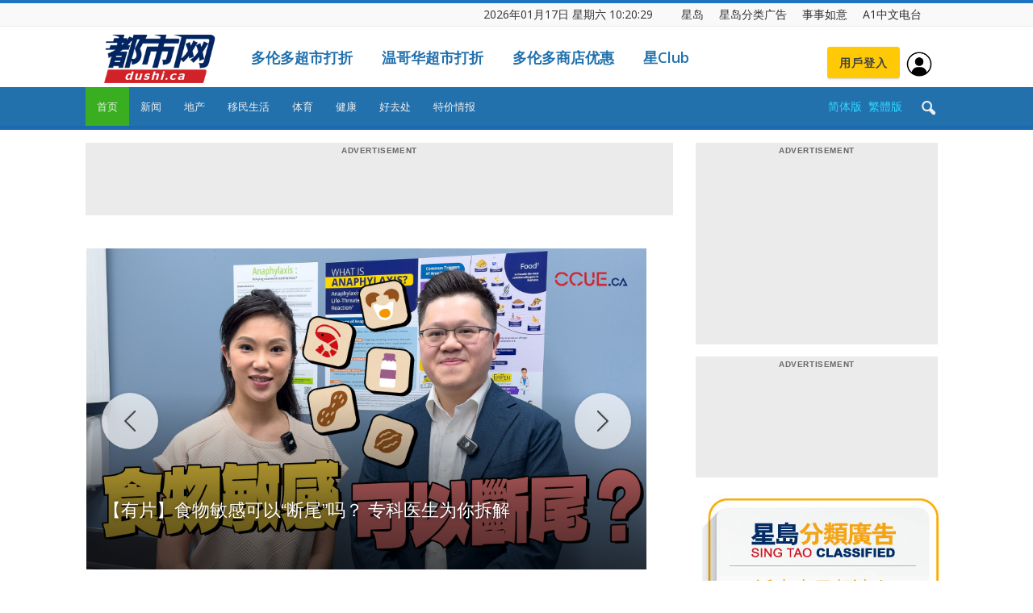

--- FILE ---
content_type: text/html; charset=UTF-8
request_url: https://dushi.singtao.ca/toronto/
body_size: 83737
content:
<!doctype html>
<html lang="zh-CN">
<head>
    <meta charset="UTF-8" />
    <meta name="viewport" content="width=device-width, initial-scale=1.0">
    <title>星岛加拿大都市网 多伦多</title>
    <link rel="pingback" href="http://dushi.singtao.ca/toronto/xmlrpc.php" />    
   
    
<meta name="robots" content="noindex">
<meta name="googlebot" content="noindex">


    <link rel="icon" type="image/png" href="https://dushi.singtao.ca/images/dushi_icon_16x16.png"><link rel="apple-touch-icon-precomposed" sizes="76x76" href="https://dushi.singtao.ca/images/dushi_icon_76x76.png"/><link rel="apple-touch-icon-precomposed" sizes="120x120" href="https://dushi.singtao.ca/images/dushi_icon_120x120.png"/><link rel="apple-touch-icon-precomposed" sizes="152x152" href="https://dushi.singtao.ca/images/dushi_icon_152x152.png"/><link rel="apple-touch-icon-precomposed" sizes="114x114" href="https://dushi.singtao.ca/images/dushi_icon_114x114.png"/><link rel="apple-touch-icon-precomposed" sizes="144x144" href="https://dushi.singtao.ca/images/dushi_icon_144x144.png"/><link rel='dns-prefetch' href='//fonts.googleapis.com' />
<link rel='dns-prefetch' href='//s.w.org' />
<link rel="alternate" type="application/rss+xml" title="星岛加拿大都市网 多伦多 &raquo; Feed" href="https://dushi.singtao.ca/toronto/feed/" />
<link rel='stylesheet' id='custom-style-css'  href='https://dushi.singtao.ca/toronto/wp-content/plugins/coyote-grid/shortcodes/css/grid-slide-style.css?ver=4.9.6' type='text/css' media='all' />
<style id='custom-style-inline-css' type='text/css'>
.coygrid-title-font-family{ font-family: inherit!important; }.coygrid-title-large, .coygrid-title-medium, .coygrid-title-small { font-weight: normal !important; letter-spacing: 0 !important; word-spacing: 0 !important; text-transform: inherit;  } .coygrid-subtitle-font-family{font-family: inherit!important; }.coygrid-border-all{ border: 1px solid #ffffff !important;}.coygrid-prev, .coygrid-next { border-radius: 35px !important;}
</style>
<link rel='stylesheet' id='widgetopts-styles-css'  href='https://dushi.singtao.ca/toronto/wp-content/plugins/widget-options/assets/css/widget-options.css' type='text/css' media='all' />
<link rel='stylesheet' id='wpba_front_end_styles-css'  href='https://dushi.singtao.ca/toronto/wp-content/plugins/wp-better-attachments/assets/css/wpba-frontend.css?ver=1.4.0' type='text/css' media='all' />
<link rel='stylesheet' id='google-fonts-style-css'  href='https://fonts.googleapis.com/css?family=Open+Sans%3A300italic%2C400%2C400italic%2C600%2C600italic%2C700%7CRoboto%3A300%2C400%2C400italic%2C500%2C500italic%2C700%2C900&#038;ver=4.9.6' type='text/css' media='all' />
<link rel='stylesheet' id='js_composer_front-css'  href='https://dushi.singtao.ca/toronto/wp-content/plugins/js_composer/assets/css/js_composer.min.css?ver=5.4.7' type='text/css' media='all' />
<link rel='stylesheet' id='td-theme-css'  href='https://dushi.singtao.ca/toronto/wp-content/themes/Newspaper/style.css?ver=7.7c' type='text/css' media='all' />
<link rel='stylesheet' id='td-theme-child-css'  href='https://dushi.singtao.ca/toronto/wp-content/themes/Newspaper-child/style.css?ver=7.7c' type='text/css' media='all' />
<link rel='stylesheet' id='td-theme-demo-style-css'  href='https://dushi.singtao.ca/toronto/wp-content/themes/Newspaper/includes/demos/magazine/demo_style.css?ver=7.7' type='text/css' media='all' />
<script type='text/javascript' src='https://dushi.singtao.ca/toronto/wp-includes/js/jquery/jquery.js?ver=1.12.4'></script>
<script type='text/javascript' src='https://dushi.singtao.ca/toronto/wp-includes/js/jquery/jquery-migrate.min.js?ver=1.4.1'></script>
<script type='text/javascript' src='https://dushi.singtao.ca/toronto/wp-content/plugins/img-mouseover/img-mouseover.js?ver=20110509'></script>
<link rel='https://api.w.org/' href='https://dushi.singtao.ca/toronto/wp-json/' />
<link rel="alternate" type="application/json+oembed" href="https://dushi.singtao.ca/toronto/wp-json/oembed/1.0/embed?url=http%3A%2F%2Fdushi.singtao.ca%2Ftoronto%2F" />
<link rel="alternate" type="text/xml+oembed" href="https://dushi.singtao.ca/toronto/wp-json/oembed/1.0/embed?url=http%3A%2F%2Fdushi.singtao.ca%2Ftoronto%2F&#038;format=xml" />
<!--[if lt IE 9]><script src="https://html5shim.googlecode.com/svn/trunk/html5.js"></script><![endif]-->
    <meta name="generator" content="Powered by WPBakery Page Builder - drag and drop page builder for WordPress."/>
<!--[if lte IE 9]><link rel="stylesheet" type="text/css" href="https://dushi.singtao.ca/toronto/wp-content/plugins/js_composer/assets/css/vc_lte_ie9.min.css" media="screen"><![endif]-->
<!-- JS generated by theme -->

<script>
    
    

	    var tdBlocksArray = []; //here we store all the items for the current page

	    //td_block class - each ajax block uses a object of this class for requests
	    function tdBlock() {
		    this.id = '';
		    this.block_type = 1; //block type id (1-234 etc)
		    this.atts = '';
		    this.td_column_number = '';
		    this.td_current_page = 1; //
		    this.post_count = 0; //from wp
		    this.found_posts = 0; //from wp
		    this.max_num_pages = 0; //from wp
		    this.td_filter_value = ''; //current live filter value
		    this.is_ajax_running = false;
		    this.td_user_action = ''; // load more or infinite loader (used by the animation)
		    this.header_color = '';
		    this.ajax_pagination_infinite_stop = ''; //show load more at page x
	    }


        // td_js_generator - mini detector
        (function(){
            var htmlTag = document.getElementsByTagName("html")[0];

            if ( navigator.userAgent.indexOf("MSIE 10.0") > -1 ) {
                htmlTag.className += ' ie10';
            }

            if ( !!navigator.userAgent.match(/Trident.*rv\:11\./) ) {
                htmlTag.className += ' ie11';
            }

            if ( /(iPad|iPhone|iPod)/g.test(navigator.userAgent) ) {
                htmlTag.className += ' td-md-is-ios';
            }

            var user_agent = navigator.userAgent.toLowerCase();
            if ( user_agent.indexOf("android") > -1 ) {
                htmlTag.className += ' td-md-is-android';
            }

            if ( -1 !== navigator.userAgent.indexOf('Mac OS X')  ) {
                htmlTag.className += ' td-md-is-os-x';
            }

            if ( /chrom(e|ium)/.test(navigator.userAgent.toLowerCase()) ) {
               htmlTag.className += ' td-md-is-chrome';
            }

            if ( -1 !== navigator.userAgent.indexOf('Firefox') ) {
                htmlTag.className += ' td-md-is-firefox';
            }

            if ( -1 !== navigator.userAgent.indexOf('Safari') && -1 === navigator.userAgent.indexOf('Chrome') ) {
                htmlTag.className += ' td-md-is-safari';
            }

            if( -1 !== navigator.userAgent.indexOf('IEMobile') ){
                htmlTag.className += ' td-md-is-iemobile';
            }

        })();




        var tdLocalCache = {};

        ( function () {
            "use strict";

            tdLocalCache = {
                data: {},
                remove: function (resource_id) {
                    delete tdLocalCache.data[resource_id];
                },
                exist: function (resource_id) {
                    return tdLocalCache.data.hasOwnProperty(resource_id) && tdLocalCache.data[resource_id] !== null;
                },
                get: function (resource_id) {
                    return tdLocalCache.data[resource_id];
                },
                set: function (resource_id, cachedData) {
                    tdLocalCache.remove(resource_id);
                    tdLocalCache.data[resource_id] = cachedData;
                }
            };
        })();

    
    
var td_viewport_interval_list=[{"limitBottom":767,"sidebarWidth":228},{"limitBottom":1018,"sidebarWidth":300},{"limitBottom":1140,"sidebarWidth":324}];
var td_animation_stack_effect="type0";
var tds_animation_stack=true;
var td_animation_stack_specific_selectors=".entry-thumb, img";
var td_animation_stack_general_selectors=".td-animation-stack img, .post img";
var td_ajax_url="http:\/\/dushi.singtao.ca\/toronto\/wp-admin\/admin-ajax.php?td_theme_name=Newspaper&v=7.7";
var td_get_template_directory_uri="http:\/\/dushi.singtao.ca\/toronto\/wp-content\/themes\/Newspaper";
var tds_snap_menu="";
var tds_logo_on_sticky="";
var tds_header_style="";
var td_please_wait="Please wait...";
var td_email_user_pass_incorrect="User or password incorrect!";
var td_email_user_incorrect="Email or username incorrect!";
var td_email_incorrect="Email incorrect!";
var tds_more_articles_on_post_enable="";
var tds_more_articles_on_post_time_to_wait="";
var tds_more_articles_on_post_pages_distance_from_top=0;
var tds_theme_color_site_wide="#1e73be";
var tds_smart_sidebar="enabled";
var tdThemeName="Newspaper";
var td_magnific_popup_translation_tPrev="Previous (Left arrow key)";
var td_magnific_popup_translation_tNext="Next (Right arrow key)";
var td_magnific_popup_translation_tCounter="%curr% of %total%";
var td_magnific_popup_translation_ajax_tError="The content from %url% could not be loaded.";
var td_magnific_popup_translation_image_tError="The image #%curr% could not be loaded.";
var td_ad_background_click_link="";
var td_ad_background_click_target="";
</script>


<!-- Header style compiled by theme -->

<style>
    
.td-header-wrap .black-menu .sf-menu > .current-menu-item > a,
    .td-header-wrap .black-menu .sf-menu > .current-menu-ancestor > a,
    .td-header-wrap .black-menu .sf-menu > .current-category-ancestor > a,
    .td-header-wrap .black-menu .sf-menu > li > a:hover,
    .td-header-wrap .black-menu .sf-menu > .sfHover > a,
    .td-header-style-12 .td-header-menu-wrap-full,
    .sf-menu > .current-menu-item > a:after,
    .sf-menu > .current-menu-ancestor > a:after,
    .sf-menu > .current-category-ancestor > a:after,
    .sf-menu > li:hover > a:after,
    .sf-menu > .sfHover > a:after,
    .sf-menu ul .td-menu-item > a:hover,
    .sf-menu ul .sfHover > a,
    .sf-menu ul .current-menu-ancestor > a,
    .sf-menu ul .current-category-ancestor > a,
    .sf-menu ul .current-menu-item > a,
    .td-header-style-12 .td-affix,
    .header-search-wrap .td-drop-down-search:after,
    .header-search-wrap .td-drop-down-search .btn:hover,
    input[type=submit]:hover,
    .td-read-more a,
    .td-post-category:hover,
    .td-grid-style-1.td-hover-1 .td-big-grid-post:hover .td-post-category,
    .td-grid-style-5.td-hover-1 .td-big-grid-post:hover .td-post-category,
    .td_top_authors .td-active .td-author-post-count,
    .td_top_authors .td-active .td-author-comments-count,
    .td_top_authors .td_mod_wrap:hover .td-author-post-count,
    .td_top_authors .td_mod_wrap:hover .td-author-comments-count,
    .td-404-sub-sub-title a:hover,
    .td-search-form-widget .wpb_button:hover,
    .td-rating-bar-wrap div,
    .td_category_template_3 .td-current-sub-category,
    .dropcap,
    .td_wrapper_video_playlist .td_video_controls_playlist_wrapper,
    .wpb_default,
    .wpb_default:hover,
    .td-left-smart-list:hover,
    .td-right-smart-list:hover,
    .woocommerce-checkout .woocommerce input.button:hover,
    .woocommerce-page .woocommerce a.button:hover,
    .woocommerce-account div.woocommerce .button:hover,
    #bbpress-forums button:hover,
    .bbp_widget_login .button:hover,
    .td-footer-wrapper .td-post-category,
    .td-footer-wrapper .widget_product_search input[type="submit"]:hover,
    .woocommerce .product a.button:hover,
    .woocommerce .product #respond input#submit:hover,
    .woocommerce .checkout input#place_order:hover,
    .woocommerce .woocommerce.widget .button:hover,
    .single-product .product .summary .cart .button:hover,
    .woocommerce-cart .woocommerce table.cart .button:hover,
    .woocommerce-cart .woocommerce .shipping-calculator-form .button:hover,
    .td-next-prev-wrap a:hover,
    .td-load-more-wrap a:hover,
    .td-post-small-box a:hover,
    .page-nav .current,
    .page-nav:first-child > div,
    .td_category_template_8 .td-category-header .td-category a.td-current-sub-category,
    .td_category_template_4 .td-category-siblings .td-category a:hover,
    #bbpress-forums .bbp-pagination .current,
    #bbpress-forums #bbp-single-user-details #bbp-user-navigation li.current a,
    .td-theme-slider:hover .slide-meta-cat a,
    a.vc_btn-black:hover,
    .td-trending-now-wrapper:hover .td-trending-now-title,
    .td-scroll-up,
    .td-smart-list-button:hover,
    .td-weather-information:before,
    .td-weather-week:before,
    .td_block_exchange .td-exchange-header:before,
    .td_block_big_grid_9.td-grid-style-1 .td-post-category,
    .td_block_big_grid_9.td-grid-style-5 .td-post-category,
    .td-grid-style-6.td-hover-1 .td-module-thumb:after,
    .td-pulldown-syle-2 .td-subcat-dropdown ul:after,
    .td_block_template_9 .td-block-title:after,
    .td_block_template_15 .td-block-title:before,
    .global-block-template-3 .td-related-title .td-cur-simple-item,
    .global-block-template-4 .td-related-title .td-cur-simple-item,
    .global-block-template-9 .td-related-title .td-cur-simple-item:after {
        background-color: #1e73be;
    }

    .global-block-template-4 .td-related-title .td-cur-simple-item:before {
        border-color: #1e73be transparent transparent transparent;
    }

    .woocommerce .woocommerce-message .button:hover,
    .woocommerce .woocommerce-error .button:hover,
    .woocommerce .woocommerce-info .button:hover {
        background-color: #1e73be !important;
    }

    .woocommerce .product .onsale,
    .woocommerce.widget .ui-slider .ui-slider-handle {
        background: none #1e73be;
    }

    .woocommerce.widget.widget_layered_nav_filters ul li a {
        background: none repeat scroll 0 0 #1e73be !important;
    }

    a,
    cite a:hover,
    .td_mega_menu_sub_cats .cur-sub-cat,
    .td-mega-span h3 a:hover,
    .td_mod_mega_menu:hover .entry-title a,
    .header-search-wrap .result-msg a:hover,
    .top-header-menu li a:hover,
    .top-header-menu .current-menu-item > a,
    .top-header-menu .current-menu-ancestor > a,
    .top-header-menu .current-category-ancestor > a,
    .td-social-icon-wrap > a:hover,
    .td-header-sp-top-widget .td-social-icon-wrap a:hover,
    .td-page-content blockquote p,
    .td-post-content blockquote p,
    .mce-content-body blockquote p,
    .comment-content blockquote p,
    .wpb_text_column blockquote p,
    .td_block_text_with_title blockquote p,
    #.td_module_wrap:hover .entry-title a,
    .td-subcat-filter .td-subcat-list a:hover,
    .td-subcat-filter .td-subcat-dropdown a:hover,
    .td_quote_on_blocks,
    .dropcap2,
    .dropcap3,
    .td_top_authors .td-active .td-authors-name a,
    .td_top_authors .td_mod_wrap:hover .td-authors-name a,
    .td-post-next-prev-content a:hover,
    .author-box-wrap .td-author-social a:hover,
    .td-author-name a:hover,
    .td-author-url a:hover,
    .td_mod_related_posts:hover h3 > a,
    .td-post-template-11 .td-related-title .td-related-left:hover,
    .td-post-template-11 .td-related-title .td-related-right:hover,
    .td-post-template-11 .td-related-title .td-cur-simple-item,
    .td-post-template-11 .td_block_related_posts .td-next-prev-wrap a:hover,
    .comment-reply-link:hover,
    .logged-in-as a:hover,
    #cancel-comment-reply-link:hover,
    .td-search-query,
    .td-category-header .td-pulldown-category-filter-link:hover,
    .td-category-siblings .td-subcat-dropdown a:hover,
    .td-category-siblings .td-subcat-dropdown a.td-current-sub-category,
    .widget a:hover,
    .archive .widget_archive .current,
    .archive .widget_archive .current a,
    .widget_calendar tfoot a:hover,
    .woocommerce a.added_to_cart:hover,
    #bbpress-forums li.bbp-header .bbp-reply-content span a:hover,
    #bbpress-forums .bbp-forum-freshness a:hover,
    #bbpress-forums .bbp-topic-freshness a:hover,
    #bbpress-forums .bbp-forums-list li a:hover,
    #bbpress-forums .bbp-forum-title:hover,
    #bbpress-forums .bbp-topic-permalink:hover,
    #bbpress-forums .bbp-topic-started-by a:hover,
    #bbpress-forums .bbp-topic-started-in a:hover,
    #bbpress-forums .bbp-body .super-sticky li.bbp-topic-title .bbp-topic-permalink,
    #bbpress-forums .bbp-body .sticky li.bbp-topic-title .bbp-topic-permalink,
    .widget_display_replies .bbp-author-name,
    .widget_display_topics .bbp-author-name,
    .footer-text-wrap .footer-email-wrap a,
    .td-subfooter-menu li a:hover,
    .footer-social-wrap a:hover,
    a.vc_btn-black:hover,
    .td-smart-list-dropdown-wrap .td-smart-list-button:hover,
    .td_module_17 .td-read-more a:hover,
    .td_module_18 .td-read-more a:hover,
    .td_module_19 .td-post-author-name a:hover,
    .td-instagram-user a,
    .td-pulldown-syle-2 .td-subcat-dropdown:hover .td-subcat-more span,
    .td-pulldown-syle-2 .td-subcat-dropdown:hover .td-subcat-more i,
    .td-pulldown-syle-3 .td-subcat-dropdown:hover .td-subcat-more span,
    .td-pulldown-syle-3 .td-subcat-dropdown:hover .td-subcat-more i,
    .td-block-title-wrap .td-wrapper-pulldown-filter .td-pulldown-filter-display-option:hover,
    .td-block-title-wrap .td-wrapper-pulldown-filter .td-pulldown-filter-display-option:hover i,
    .td-block-title-wrap .td-wrapper-pulldown-filter .td-pulldown-filter-link:hover,
    .td-block-title-wrap .td-wrapper-pulldown-filter .td-pulldown-filter-item .td-cur-simple-item,
    .global-block-template-2 .td-related-title .td-cur-simple-item,
    .global-block-template-5 .td-related-title .td-cur-simple-item,
    .global-block-template-6 .td-related-title .td-cur-simple-item,
    .global-block-template-7 .td-related-title .td-cur-simple-item,
    .global-block-template-8 .td-related-title .td-cur-simple-item,
    .global-block-template-9 .td-related-title .td-cur-simple-item,
    .global-block-template-10 .td-related-title .td-cur-simple-item,
    .global-block-template-11 .td-related-title .td-cur-simple-item,
    .global-block-template-12 .td-related-title .td-cur-simple-item,
    .global-block-template-13 .td-related-title .td-cur-simple-item,
    .global-block-template-14 .td-related-title .td-cur-simple-item,
    .global-block-template-15 .td-related-title .td-cur-simple-item,
    .global-block-template-16 .td-related-title .td-cur-simple-item,
    .global-block-template-17 .td-related-title .td-cur-simple-item {
        color: #1e73be;
    }

    a.vc_btn-black.vc_btn_square_outlined:hover,
    a.vc_btn-black.vc_btn_outlined:hover,
    .td-mega-menu-page .wpb_content_element ul li a:hover {
        color: #1e73be !important;
    }

    .td-next-prev-wrap a:hover,
    .td-load-more-wrap a:hover,
    .td-post-small-box a:hover,
    .page-nav .current,
    .page-nav:first-child > div,
    .td_category_template_8 .td-category-header .td-category a.td-current-sub-category,
    .td_category_template_4 .td-category-siblings .td-category a:hover,
    #bbpress-forums .bbp-pagination .current,
    .post .td_quote_box,
    .page .td_quote_box,
    a.vc_btn-black:hover,
    .td_block_template_5 .td-block-title > * {
        border-color: #1e73be;
    }

    .td_wrapper_video_playlist .td_video_currently_playing:after {
        border-color: #1e73be !important;
    }

    .header-search-wrap .td-drop-down-search:before {
        border-color: transparent transparent #1e73be transparent;
    }

    .block-title > span,
    .block-title > a,
    .block-title > label,
    .widgettitle,
    .widgettitle:after,
    .td-trending-now-title,
    .td-trending-now-wrapper:hover .td-trending-now-title,
    .wpb_tabs li.ui-tabs-active a,
    .wpb_tabs li:hover a,
    .vc_tta-container .vc_tta-color-grey.vc_tta-tabs-position-top.vc_tta-style-classic .vc_tta-tabs-container .vc_tta-tab.vc_active > a,
    .vc_tta-container .vc_tta-color-grey.vc_tta-tabs-position-top.vc_tta-style-classic .vc_tta-tabs-container .vc_tta-tab:hover > a,
    .td_block_template_1 .td-related-title .td-cur-simple-item,
    .woocommerce .product .products h2,
    .td-subcat-filter .td-subcat-dropdown:hover .td-subcat-more {
    	background-color: #1e73be;
    }

    .woocommerce div.product .woocommerce-tabs ul.tabs li.active {
    	background-color: #1e73be !important;
    }

    .block-title,
    .td_block_template_1 .td-related-title,
    .wpb_tabs .wpb_tabs_nav,
    .vc_tta-container .vc_tta-color-grey.vc_tta-tabs-position-top.vc_tta-style-classic .vc_tta-tabs-container,
    .woocommerce div.product .woocommerce-tabs ul.tabs:before {
        border-color: #1e73be;
    }
    .td_block_wrap .td-subcat-item a.td-cur-simple-item {
	    color: #1e73be;
	}


    
    .td-grid-style-4 .entry-title
    {
        background-color: rgba(30, 115, 190, 0.7);
    }

    
    .td-theme-wrap .block-title > span,
    .td-theme-wrap .block-title > span > a,
    .td-theme-wrap .widget_rss .block-title .rsswidget,
    .td-theme-wrap .block-title > a,
    .widgettitle,
    .widgettitle > a,
    .td-trending-now-title,
    .wpb_tabs li.ui-tabs-active a,
    .wpb_tabs li:hover a,
    .vc_tta-container .vc_tta-color-grey.vc_tta-tabs-position-top.vc_tta-style-classic .vc_tta-tabs-container .vc_tta-tab.vc_active > a,
    .vc_tta-container .vc_tta-color-grey.vc_tta-tabs-position-top.vc_tta-style-classic .vc_tta-tabs-container .vc_tta-tab:hover > a,
    .td-related-title .td-cur-simple-item,
    .woocommerce div.product .woocommerce-tabs ul.tabs li.active,
    .woocommerce .product .products h2,
    .td-theme-wrap .td_block_template_2 .td-block-title > *,
    .td-theme-wrap .td_block_template_3 .td-block-title > *,
    .td-theme-wrap .td_block_template_4 .td-block-title > *,
    .td-theme-wrap .td_block_template_5 .td-block-title > *,
    .td-theme-wrap .td_block_template_6 .td-block-title > *,
    .td-theme-wrap .td_block_template_6 .td-block-title:before,
    .td-theme-wrap .td_block_template_7 .td-block-title > *,
    .td-theme-wrap .td_block_template_8 .td-block-title > *,
    .td-theme-wrap .td_block_template_9 .td-block-title > *,
    .td-theme-wrap .td_block_template_10 .td-block-title > *,
    .td-theme-wrap .td_block_template_11 .td-block-title > *,
    .td-theme-wrap .td_block_template_12 .td-block-title > *,
    .td-theme-wrap .td_block_template_13 .td-block-title > span,
    .td-theme-wrap .td_block_template_13 .td-block-title > a,
    .td-theme-wrap .td_block_template_14 .td-block-title > *,
    .td-theme-wrap .td_block_template_14 .td-block-title-wrap .td-wrapper-pulldown-filter .td-pulldown-filter-display-option,
    .td-theme-wrap .td_block_template_14 .td-block-title-wrap .td-wrapper-pulldown-filter .td-pulldown-filter-display-option i,
    .td-theme-wrap .td_block_template_14 .td-block-title-wrap .td-wrapper-pulldown-filter .td-pulldown-filter-display-option:hover,
    .td-theme-wrap .td_block_template_14 .td-block-title-wrap .td-wrapper-pulldown-filter .td-pulldown-filter-display-option:hover i,
    .td-theme-wrap .td_block_template_15 .td-block-title > *,
    .td-theme-wrap .td_block_template_15 .td-block-title-wrap .td-wrapper-pulldown-filter,
    .td-theme-wrap .td_block_template_15 .td-block-title-wrap .td-wrapper-pulldown-filter i,
    .td-theme-wrap .td_block_template_16 .td-block-title > *,
    .td-theme-wrap .td_block_template_17 .td-block-title > * {
    	color: #222222;
    }


    
    .td-header-wrap .td-header-top-menu-full,
    .td-header-wrap .top-header-menu .sub-menu {
        background-color: #f9f9f9;
    }
    .td-header-style-8 .td-header-top-menu-full {
        background-color: transparent;
    }
    .td-header-style-8 .td-header-top-menu-full .td-header-top-menu {
        background-color: #f9f9f9;
        padding-left: 15px;
        padding-right: 15px;
    }

    .td-header-wrap .td-header-top-menu-full .td-header-top-menu,
    .td-header-wrap .td-header-top-menu-full {
        border-bottom: none;
    }


    
    .td-header-top-menu,
    .td-header-top-menu a,
    .td-header-wrap .td-header-top-menu-full .td-header-top-menu,
    .td-header-wrap .td-header-top-menu-full a,
    .td-header-style-8 .td-header-top-menu,
    .td-header-style-8 .td-header-top-menu a {
        color: #2f2f2f;
    }

    
    .top-header-menu .current-menu-item > a,
    .top-header-menu .current-menu-ancestor > a,
    .top-header-menu .current-category-ancestor > a,
    .top-header-menu li a:hover {
        color: #009688;
    }

    
    .td-header-wrap .td-header-sp-top-widget .td-icon-font {
        color: #2f2f2f;
    }

    
    .td-header-wrap .td-header-sp-top-widget i.td-icon-font:hover {
        color: #009688;
    }


    
    .td-header-wrap .td-header-menu-wrap-full,
    .sf-menu > .current-menu-ancestor > a,
    .sf-menu > .current-category-ancestor > a,
    .td-header-menu-wrap.td-affix,
    .td-header-style-3 .td-header-main-menu,
    .td-header-style-3 .td-affix .td-header-main-menu,
    .td-header-style-4 .td-header-main-menu,
    .td-header-style-4 .td-affix .td-header-main-menu,
    .td-header-style-8 .td-header-menu-wrap.td-affix,
    .td-header-style-8 .td-header-top-menu-full {
		background-color: #2271ad;
    }


    .td-boxed-layout .td-header-style-3 .td-header-menu-wrap,
    .td-boxed-layout .td-header-style-4 .td-header-menu-wrap {
    	background-color: #2271ad !important;
    }


    @media (min-width: 1019px) {
        .td-header-style-1 .td-header-sp-recs,
        .td-header-style-1 .td-header-sp-logo {
            margin-bottom: 28px;
        }
    }

    @media (min-width: 768px) and (max-width: 1018px) {
        .td-header-style-1 .td-header-sp-recs,
        .td-header-style-1 .td-header-sp-logo {
            margin-bottom: 14px;
        }
    }

    .td-header-style-7 .td-header-top-menu {
        border-bottom: none;
    }


    
    .sf-menu ul .td-menu-item > a:hover,
    .sf-menu ul .sfHover > a,
    .sf-menu ul .current-menu-ancestor > a,
    .sf-menu ul .current-category-ancestor > a,
    .sf-menu ul .current-menu-item > a,
    .sf-menu > .current-menu-item > a:after,
    .sf-menu > .current-menu-ancestor > a:after,
    .sf-menu > .current-category-ancestor > a:after,
    .sf-menu > li:hover > a:after,
    .sf-menu > .sfHover > a:after,
    .td_block_mega_menu .td-next-prev-wrap a:hover,
    .td-mega-span .td-post-category:hover,
    .td-header-wrap .black-menu .sf-menu > li > a:hover,
    .td-header-wrap .black-menu .sf-menu > .current-menu-ancestor > a,
    .td-header-wrap .black-menu .sf-menu > .sfHover > a,
    .header-search-wrap .td-drop-down-search:after,
    .header-search-wrap .td-drop-down-search .btn:hover,
    .td-header-wrap .black-menu .sf-menu > .current-menu-item > a,
    .td-header-wrap .black-menu .sf-menu > .current-menu-ancestor > a,
    .td-header-wrap .black-menu .sf-menu > .current-category-ancestor > a {
        background-color: #39ae21;
    }


    .td_block_mega_menu .td-next-prev-wrap a:hover {
        border-color: #39ae21;
    }

    .header-search-wrap .td-drop-down-search:before {
        border-color: transparent transparent #39ae21 transparent;
    }

    .td_mega_menu_sub_cats .cur-sub-cat,
    .td_mod_mega_menu:hover .entry-title a {
        color: #39ae21;
    }


    
    .td-header-wrap .td-header-menu-wrap .sf-menu > li > a,
    .td-header-wrap .header-search-wrap .td-icon-search {
        color: #efefef;
    }


    
    @media (max-width: 767px) {
        body .td-header-wrap .td-header-main-menu {
            background-color: #1e73be !important;
        }
    }


    
    .td-menu-background:before,
    .td-search-background:before {
        background: #458470;
        background: -moz-linear-gradient(top, #458470 0%, #128199 100%);
        background: -webkit-gradient(left top, left bottom, color-stop(0%, #458470), color-stop(100%, #128199));
        background: -webkit-linear-gradient(top, #458470 0%, #128199 100%);
        background: -o-linear-gradient(top, #458470 0%, @mobileu_gradient_two_mob 100%);
        background: -ms-linear-gradient(top, #458470 0%, #128199 100%);
        background: linear-gradient(to bottom, #458470 0%, #128199 100%);
        filter: progid:DXImageTransform.Microsoft.gradient( startColorstr='#458470', endColorstr='#128199', GradientType=0 );
    }

    
    .td-mobile-content .current-menu-item > a,
    .td-mobile-content .current-menu-ancestor > a,
    .td-mobile-content .current-category-ancestor > a,
    #td-mobile-nav .td-menu-login-section a:hover,
    #td-mobile-nav .td-register-section a:hover,
    #td-mobile-nav .td-menu-socials-wrap a:hover i,
    .td-search-close a:hover i {
        color: #e9ed6c;
    }

    
    .td-footer-wrapper,
    .td-footer-wrapper .td_block_template_7 .td-block-title > *,
    .td-footer-wrapper .td_block_template_17 .td-block-title,
    .td-footer-wrapper .td-block-title-wrap .td-wrapper-pulldown-filter {
        background-color: #2271ad;
    }

    
    .td-footer-wrapper::before {
        background-size: 100% auto;
    }

    
    .td-footer-wrapper::before {
        opacity: 0.15;
    }



    
    .top-header-menu > li > a,
    .td-weather-top-widget .td-weather-now .td-big-degrees,
    .td-weather-top-widget .td-weather-header .td-weather-city,
    .td-header-sp-top-menu .td_data_time {
        font-size:14px;
	line-height:27px;
	
    }
    
    ul.sf-menu > .td-menu-item > a {
        font-size:13px;
	font-weight:normal;
	text-transform:none;
	
    }
    
    .block-title > span,
    .block-title > a,
    .widgettitle,
    .td-trending-now-title,
    .wpb_tabs li a,
    .vc_tta-container .vc_tta-color-grey.vc_tta-tabs-position-top.vc_tta-style-classic .vc_tta-tabs-container .vc_tta-tab > a,
    .td-theme-wrap .td-related-title a,
    .woocommerce div.product .woocommerce-tabs ul.tabs li a,
    .woocommerce .product .products h2,
    .td-theme-wrap .td-block-title {
        font-size:18px;
	font-weight:bold;
	text-transform:uppercase;
	
    }
    
    .td_module_8 .td-module-title {
    	font-size:16px;
	font-weight:normal;
	
    }
    
    .td-post-content p,
    .td-post-content {
        font-size:16px;
	line-height:28px;
	
    }
    
    .top-header-menu > li,
    .td-header-sp-top-menu,
    #td-outer-wrap .td-header-sp-top-widget {
        line-height: 27px;
    }



/* Style generated by theme for demo: magazine */

.td-magazine .td-header-style-1 .td-header-gradient::before,
		.td-magazine .td-header-style-1 .td-mega-span .td-post-category:hover,
		.td-magazine .td-header-style-1 .header-search-wrap .td-drop-down-search::after {
			background-color: #1e73be;
		}

		.td-magazine .td-header-style-1 .td_mod_mega_menu:hover .entry-title a,
		.td-magazine .td-header-style-1 .td_mega_menu_sub_cats .cur-sub-cat,
		.td-magazine .vc_tta-container .vc_tta-color-grey.vc_tta-tabs-position-top.vc_tta-style-classic .vc_tta-tabs-container .vc_tta-tab.vc_active > a,
		.td-magazine .vc_tta-container .vc_tta-color-grey.vc_tta-tabs-position-top.vc_tta-style-classic .vc_tta-tabs-container .vc_tta-tab:hover > a,
		.td-magazine .td-related-title .td-cur-simple-item {
			color: #1e73be;
		}

		.td-magazine .td-header-style-1 .header-search-wrap .td-drop-down-search::before {
			border-color: transparent transparent #1e73be;
		}

		.td-magazine .td-header-style-1 .td-header-top-menu-full {
			border-top-color: #1e73be;
		}
</style>

<style type="text/css" data-type="vc_custom-css">.td-header-wrap {
position: relative;
z-index: 2000;
/* max-width: 1068px; */
/* max-width: 1270px; */
margin:0 auto;
}</style><style type="text/css" data-type="vc_shortcodes-custom-css">.vc_custom_1584020371161{margin-bottom: -20px !important;}.vc_custom_1548260476889{margin-bottom: -30px !important;padding-top: 30px !important;}.vc_custom_1747859939520{padding-top: 15px !important;}.vc_custom_1747238814283{padding-top: 15px !important;}.vc_custom_1551193600605{padding-bottom: 15px !important;}.vc_custom_1745617378055{padding-top: 20px !important;}.vc_custom_1745617300158{padding-bottom: 10px !important;}.vc_custom_1747244318747{padding-top: 20px !important;}.vc_custom_1745617521869{padding-bottom: 10px !important;}.vc_custom_1747244864027{padding-top: 20px !important;}.vc_custom_1551204215096{padding-bottom: 10px !important;}.vc_custom_1492810385852{padding-top: 20px !important;}.vc_custom_1551204248831{padding-bottom: 10px !important;}.vc_custom_1579808262008{margin-bottom: -60px !important;}.vc_custom_1745617905982{margin-bottom: -25px !important;}.vc_custom_1745617923372{margin-bottom: -25px !important;}.vc_custom_1745617937621{margin-top: -20px !important;margin-bottom: -25px !important;}.vc_custom_1747406751600{padding-bottom: 20px !important;}.vc_custom_1745617954846{margin-bottom: -25px !important;}.vc_custom_1753995186777{margin-bottom: -25px !important;}.vc_custom_1745617985237{margin-bottom: -25px !important;}.vc_custom_1753995199097{margin-bottom: -25px !important;}.vc_custom_1548343230935{margin-bottom: -25px !important;}.vc_custom_1753995213398{margin-bottom: -25px !important;}.vc_custom_1745618004045{margin-bottom: -25px !important;}.vc_custom_1753995226167{margin-bottom: -25px !important;}.vc_custom_1745618022173{margin-bottom: -25px !important;}.vc_custom_1745618061461{padding-top: 15px !important;}.vc_custom_1492805668635{padding-bottom: 10px !important;}</style><noscript><style type="text/css"> .wpb_animate_when_almost_visible { opacity: 1; }</style></noscript>    <!--  time: 2017-04-13 1900 -->
<style type="text/css" media="screen"> 
</style>

<script type="text/javascript">
	//tablet use desktop view
	if (screen.width >= 480) { 
		var viewport = document.querySelector("meta[name=viewport]");
		var current_scale = screen.width / 1068;
		viewport.setAttribute('content', 'width=1068, initial-scale='+current_scale.toFixed(2));
	}
</script>

<!-- Mobile devices detect -->
<script type="text/javascript">
var isMobile = {
    Android: function() {
        return navigator.userAgent.match(/Android/i);
    },
    BlackBerry: function() {
        return navigator.userAgent.match(/BlackBerry/i);
    },
    iOS: function() {
        return navigator.userAgent.match(/iPhone|iPad|iPod/i);
    },
    Opera: function() {
        return navigator.userAgent.match(/Opera Mini/i);
    },
    Windows: function() {
        return navigator.userAgent.match(/IEMobile/i);
    },
    any: function() {
        return (isMobile.Android() || isMobile.BlackBerry() || isMobile.iOS() || isMobile.Opera() || isMobile.Windows());
    }
};
</script>
<!-- End Mobile devices detect -->

<style type="text/css" media="screen">
.flyer_container {
    font-size: 0; /*fix white space*/
	max-width:1068px;
	margin:0 auto;
	padding-bottom:10px;
}
.flyer_container > div {
    font-size: 16px; /*reset font size*/
    display: inline-block;
    vertical-align: top;
    width: 33.33%;
    border: 0px solid red;
    box-sizing: border-box;
    text-align: center;
}
@media (max-width: 480px) { /*breakpoint*/
    .flyer_container > div {
        display: block;
        width: 100%;
    }
}
</style>

<!-- Membership login widget script -->
<script>
    (function (i, s, o, g) {
        a = s.createElement(o), m = s.getElementsByTagName(o)[0];
        a.async = 1; a.src = g; m.parentNode.insertBefore(a, m);
    })(window, document, 'script', 'https://accounts.singtao.ca/api/scripts/ait-auth-widget?lang=zh-tw');

    function ait_auth_callback() {
        ait_auth.init({ domain: 'dushi.singtao.ca' })
    }
</script>

<script type="text/javascript">
  var browse_id = 'not_set';
  var decodedCookie = decodeURIComponent(document.cookie);
  var ca = decodedCookie.split(';');
  for(var i = 0; i <ca.length; i++) {
    var c = ca[i];
    while (c.charAt(0) == ' ') {
      c = c.substring(1);
    }
    if (c.indexOf('aituserguid') == 0) {
      browse_id = c.substring(name.length, c.length).replace('aituserguid={ "id":"','').replace('" }','');
    } else {
		if (c.indexOf('guid') == 0) {
		  browse_id = c.substring(name.length, c.length).replace('guid={ "id":"','').replace('" }','');
		}		
	}
  }

    // device detection	
    var dataLayer_product = 'dushi_desktop';
    if(/(android|bb\d+|meego).+mobile|avantgo|bada\/|blackberry|blazer|compal|elaine|fennec|hiptop|iemobile|ip(hone|od)|ipad|iris|kindle|Android|Silk|lge |maemo|midp|mmp|netfront|opera m(ob|in)i|palm( os)?|phone|p(ixi|re)\/|plucker|pocket|psp|series(4|6)0|symbian|treo|up\.(browser|link)|vodafone|wap|windows (ce|phone)|xda|xiino/i.test(navigator.userAgent) 
        || /1207|6310|6590|3gso|4thp|50[1-6]i|770s|802s|a wa|abac|ac(er|oo|s\-)|ai(ko|rn)|al(av|ca|co)|amoi|an(ex|ny|yw)|aptu|ar(ch|go)|as(te|us)|attw|au(di|\-m|r |s )|avan|be(ck|ll|nq)|bi(lb|rd)|bl(ac|az)|br(e|v)w|bumb|bw\-(n|u)|c55\/|capi|ccwa|cdm\-|cell|chtm|cldc|cmd\-|co(mp|nd)|craw|da(it|ll|ng)|dbte|dc\-s|devi|dica|dmob|do(c|p)o|ds(12|\-d)|el(49|ai)|em(l2|ul)|er(ic|k0)|esl8|ez([4-7]0|os|wa|ze)|fetc|fly(\-|_)|g1 u|g560|gene|gf\-5|g\-mo|go(\.w|od)|gr(ad|un)|haie|hcit|hd\-(m|p|t)|hei\-|hi(pt|ta)|hp( i|ip)|hs\-c|ht(c(\-| |_|a|g|p|s|t)|tp)|hu(aw|tc)|i\-(20|go|ma)|i230|iac( |\-|\/)|ibro|idea|ig01|ikom|im1k|inno|ipaq|iris|ja(t|v)a|jbro|jemu|jigs|kddi|keji|kgt( |\/)|klon|kpt |kwc\-|kyo(c|k)|le(no|xi)|lg( g|\/(k|l|u)|50|54|\-[a-w])|libw|lynx|m1\-w|m3ga|m50\/|ma(te|ui|xo)|mc(01|21|ca)|m\-cr|me(rc|ri)|mi(o8|oa|ts)|mmef|mo(01|02|bi|de|do|t(\-| |o|v)|zz)|mt(50|p1|v )|mwbp|mywa|n10[0-2]|n20[2-3]|n30(0|2)|n50(0|2|5)|n7(0(0|1)|10)|ne((c|m)\-|on|tf|wf|wg|wt)|nok(6|i)|nzph|o2im|op(ti|wv)|oran|owg1|p800|pan(a|d|t)|pdxg|pg(13|\-([1-8]|c))|phil|pire|pl(ay|uc)|pn\-2|po(ck|rt|se)|prox|psio|pt\-g|qa\-a|qc(07|12|21|32|60|\-[2-7]|i\-)|qtek|r380|r600|raks|rim9|ro(ve|zo)|s55\/|sa(ge|ma|mm|ms|ny|va)|sc(01|h\-|oo|p\-)|sdk\/|se(c(\-|0|1)|47|mc|nd|ri)|sgh\-|shar|sie(\-|m)|sk\-0|sl(45|id)|sm(al|ar|b3|it|t5)|so(ft|ny)|sp(01|h\-|v\-|v )|sy(01|mb)|t2(18|50)|t6(00|10|18)|ta(gt|lk)|tcl\-|tdg\-|tel(i|m)|tim\-|t\-mo|to(pl|sh)|ts(70|m\-|m3|m5)|tx\-9|up(\.b|g1|si)|utst|v400|v750|veri|vi(rg|te)|vk(40|5[0-3]|\-v)|vm40|voda|vulc|vx(52|53|60|61|70|80|81|83|85|98)|w3c(\-| )|webc|whit|wi(g |nc|nw)|wmlb|wonu|x700|yas\-|your|zeto|zte\-/i.test(navigator.userAgent.substr(0,4))) { 
        dataLayer_product = 'dushi_mobile_web';
    }  
    
<!--WPCC_NC_START-->
  dataLayer = [{
		'product' : dataLayer_product,
		'browse_id' : browse_id,	
		'post_title' : "首頁 | 多伦多",
		'cat_name' : '首頁',
		'cat_group' : [],
		'cat_id' : '0',
		'edition' : 'toronto',
		'type' : 'homepage',
		'author_name' : '',
		'language' : 'zh-cn',
		'news_type' : '',
        'tags' : [""],
		'publish_date' : ''
		}];
<!--WPCC_NC_END-->

</script>

	<!-- Slimcut Header Tag -->
	<!--
	<script> try { window.miaKeyValues = "%%PATTERN:TARGETINGMAP%%";
	window.miaDfpAdUnit = "%%ADUNIT%%"; window.URefId = "%%PATTERN:URefId%%" }
	catch(e) {} </script>
	<script src="https://s3.us-west-2.amazonaws.com/application-mia-player-
	prod.rubiconproject.com/pub.js" data-publisher-id="66129"></script>
	-->

<!-- YourBow Javascript -->
<script type="text/javascript">var cnvr_launcher_options={lid:618};</script>
<script type="text/javascript" src="https://secure.cdn.fastclick.net/js/cnvr-launcher/latest/launcher-stub.min.js"></script>

<script async='async' src='https://securepubads.g.doubleclick.net/tag/js/gpt.js'></script>
<script async src="https://cdn.yourbow.com/ccue/prebid_live.js"></script>
<script>
  var googletag = googletag || {};
  googletag.cmd = googletag.cmd || [];
</script>

<script>
  googletag.cmd.push(function() {
	  
	if( dataLayer_product == 'dushi_mobile_web' ){
		console.log("mobile MLB sticky ad");
		googletag.defineSlot('/2976666/DUSHI_TOR_MLB_320X50', [[300, 50], [320, 50], 'fluid'], 'div-gpt-ad-1720732480002-0').addService(googletag.pubads());
	}
	  
      
  

	if( dataLayer_product == 'dushi_mobile_web' ){
		console.log("popup_mobile_overlay");
		//overlay
		googletag.defineSlot('/2976666/DUSHI_MOBILE_OVERLAY_320x568', [320, 568], 'div-gpt-ad-1547670977087-0').addService(googletag.pubads());
		
		//Mobile Native 1
		googletag.defineSlot('/2976666/DUSHI_TOR_MOBILE_NATIVE_AD1_324x70', ['fluid', [324, 70], [300, 250]], 'div-gpt-ad-1562603283629-0').addService(googletag.pubads());
		
		//homepage bigbox -1
		googletag.defineSlot('/2976666/DUSHI_TOR_HP_BB_300x250', [300, 250], 'div-gpt-ad-1562602796955-1').addService(googletag.pubads());
	}else{
		//overlay
		googletag.defineSlot('/2976666/DUSHI_TOR_DESKTOP_OVERLAY_675x450', [675, 450], 'div-gpt-ad-1675710997458-0').addService(googletag.pubads());
		
		//Native 1
		googletag.defineSlot('/2976666/DUSHI_TOR_NATIVE_AD1_324x70', ['fluid', [324, 70]], 'div-gpt-ad-1547671026716-0').addService(googletag.pubads());
		
		//homepage Wallpaper 1x1
		googletag.defineSlot('/2976666/DUSHI_TOR_HP_Wallpaper_1x1', [1, 1], 'div-gpt-ad-1562602775958-0').addService(googletag.pubads());
		
		//homepage Leaderboard 728x90
		googletag.defineSlot('/2976666/DUSHI_TOR_HP_LB_728x90', [728, 90], 'div-gpt-ad-1562602814147-0').addService(googletag.pubads());
	}   
    
    //homepage bigbox
    googletag.defineSlot('/2976666/DUSHI_TOR_HP_BB_300x250', [300, 250], 'div-gpt-ad-1562602796955-0').addService(googletag.pubads());
	
	googletag.defineSlot('/2976666/DUSHI_TOR_HP_WEATHER_300x150', [300, 150], 'div-gpt-ad-1547670636169-0').addService(googletag.pubads());
    
    googletag.defineSlot('/2976666/DUSHI_TOR_HP_RT1_300x60', [300, 60], 'div-gpt-ad-1547669669233-0').addService(googletag.pubads());
	googletag.defineSlot('/2976666/DUSHI_TOR_HP_RT2_300x60', [300, 60], 'div-gpt-ad-1547669818652-0').addService(googletag.pubads());
	googletag.defineSlot('/2976666/DUSHI_TOR_HP_RT3_300x60', [300, 60], 'div-gpt-ad-1547669912712-0').addService(googletag.pubads());
	googletag.defineSlot('/2976666/DUSHI_TOR_HP_RT4_300x60', [300, 60], 'div-gpt-ad-1702051638212-0').addService(googletag.pubads());
	googletag.defineSlot('/2976666/DUSHI_TOR_HP_RT5_300x60', [300, 60], 'div-gpt-ad-1702051667289-0').addService(googletag.pubads());
	
	googletag.defineSlot('/2976666/DUSHI_TOR_HP_VB_300x250', [300, 250], 'div-gpt-ad-1612806391659-0').addService(googletag.pubads());	   


	// Key-Value Targeting - pagetype
	googletag.pubads().setTargeting('pagetype', ["homepage"] );




	
	// Enable lazy loading with...
	googletag.pubads().enableLazyLoad({
	  // Fetch slots within viewports.
	  fetchMarginPercent: 0,
	  // Render slots within viewports.
	  renderMarginPercent: 0,
	  // Double the above values on mobile, where viewports are smaller
	  // and users tend to scroll faster.
	  mobileScaling: 0,
	});	


    googletag.pubads().enableSingleRequest();
	googletag.pubads().enableVideoAds();
    googletag.companionAds().setRefreshUnfilledSlots(true);
    googletag.enableServices();
  });
</script>
<!-- End Google ADS Tag -->		

<!-- Clarity tracking code for https://dushi.singtao.ca/ -->
<script>
    (function(c,l,a,r,i,t,y){
        c[a]=c[a]||function(){(c[a].q=c[a].q||[]).push(arguments)};
        t=l.createElement(r);t.async=1;t.src="https://www.clarity.ms/tag/"+i+"?ref=bwt";
        y=l.getElementsByTagName(r)[0];y.parentNode.insertBefore(t,y);
    })(window, document, "clarity", "script", "6afleohecp");
</script>

<!-- Google Tag Manager -->
<script>(function(w,d,s,l,i){w[l]=w[l]||[];w[l].push({'gtm.start':
new Date().getTime(),event:'gtm.js'});var f=d.getElementsByTagName(s)[0],
j=d.createElement(s),dl=l!='dataLayer'?'&l='+l:'';j.async=true;j.src=
'https://www.googletagmanager.com/gtm.js?id='+i+dl;f.parentNode.insertBefore(j,f);
})(window,document,'script','dataLayer','GTM-W3V9FKF');</script>
<!-- End Google Tag Manager -->


<script type='text/javascript' src='https://platform-api.sharethis.com/js/sharethis.js#property=642db46745aa460012e101da&product=inline-share-buttons' async='async'></script>

</head>

<body class="home page-template-default page page-id-12 zh global-block-template-1 td-magazine wpb-js-composer js-comp-ver-5.4.7 vc_responsive td-animation-stack-type0 td-full-layout" itemscope="itemscope" itemtype="http://schema.org/WebPage">
<!-- Google Tag Manager (noscript) -->
<noscript><iframe src="https://www.googletagmanager.com/ns.html?id=GTM-W3V9FKF" height="0" width="0" style="display:none;visibility:hidden"></iframe></noscript>
<!-- End Google Tag Manager (noscript) -->

	<!-- /2976666/DUSHI_MOBILE_OVERLAY_320x568 --> 
	<div class='popup_mobile_overlay' id='div-gpt-ad-1547670977087-0' style='display:none;position:fixed; z-index:9999; width:100vw; height:100%; text-align:center; background:rgba(0, 0, 0, 0.45);'>
	  <script>
		if( dataLayer_product == 'dushi_mobile_web' ){
			console.log("popup_mobile_overlay");
			googletag.cmd.push(function() { googletag.display('div-gpt-ad-1547670977087-0'); });
		}
	  </script>
	</div>
	<!-- /2976666/DUSHI_TOR_DESKTOP_OVERLAY_675x450 -->
	<div class='popup_desktop_overlay' id='div-gpt-ad-1675710997458-0' style='display:none;position:fixed; z-index:9999; width:100vw; height:100%; text-align:center; background:rgba(0, 0, 0, 0.45); padding-top:25vh;'>
	  <script>
		if( dataLayer_product != 'dushi_mobile_web' ){
			console.log("popup_desktop_overlay");
			googletag.cmd.push(function() { googletag.display('div-gpt-ad-1675710997458-0'); });
		}
	  </script>
	</div>



    <!-- /2976666/DUSHI_TOR_HP_Wallpaper_1x1 -->
    <div class="homepage-wallpaper no-advertisement-text" id='div-gpt-ad-1562602775958-0' style='height:1px; width:1px; position:fixed; left:50%; margin-left:-960px;display:none;'>
        <script>googletag.cmd.push(function() { googletag.display('div-gpt-ad-1562602775958-0'); });</script>
    </div>
	
        
        <div class="td-scroll-up"><i class="td-icon-menu-up"></i></div>
    
    <div class="td-menu-background"></div>
<div id="td-mobile-nav">
    <div class="td-mobile-container">
        <!-- mobile menu top section -->
        <div class="td-menu-socials-wrap">
            <!-- socials -->
            <div class="td-menu-socials">
		
            </div>
            <!-- close button -->
            <div class="td-mobile-close">
                <a href="#"><i class="td-icon-close-mobile"></i></a>
            </div>
        </div>

        <!-- login section -->
        		<div class="td-menu-socials" style="width:300px;">
        	<a href="https://dushi.singtao.ca/toronto/supermarket/">多伦多超市打折</a>
        </div>
		<div class="td-menu-socials" style="width:300px;">
        	<a href="https://dushi.singtao.ca/toronto/supermarket-van/">温哥华超市打折</a>
        </div>
		<div class="td-menu-socials" style="width:300px;">
            <a href="https://dushi.singtao.ca/toronto/groceries/">多伦多商店优惠</a>
        </div>  
        <div class="td-menu-socials" style="width:300px;">
            <a href="https://dushi.singtao.ca/singclub/deals/">星Club</a>
        </div>    
        <!-- menu section -->
        <div class="td-mobile-content">
            <div class="menu-header-main-menu-container"><ul id="menu-header-main-menu" class="td-mobile-main-menu"><li id="menu-item-1288303" class="menu-item menu-item-type-custom menu-item-object-custom current-menu-item current_page_item menu-item-home menu-item-first menu-item-1288303"><a href="https://dushi.singtao.ca/toronto/">首页</a></li>
<li id="menu-item-1282339" class="menu-item menu-item-type-taxonomy menu-item-object-category menu-item-1282339"><a href="https://dushi.singtao.ca/toronto/category/%e6%96%b0%e9%97%bb/">新闻</a></li>
<li id="menu-item-1282342" class="menu-item menu-item-type-taxonomy menu-item-object-category menu-item-1282342"><a href="https://dushi.singtao.ca/toronto/category/%e5%9c%b0%e4%ba%a7/">地产</a></li>
<li id="menu-item-1282345" class="menu-item menu-item-type-taxonomy menu-item-object-category menu-item-1282345"><a href="https://dushi.singtao.ca/toronto/category/%e7%a7%bb%e6%b0%91%e7%94%9f%e6%b4%bb/">移民生活</a></li>
<li id="menu-item-1288886" class="menu-item menu-item-type-taxonomy menu-item-object-category menu-item-1288886"><a href="https://dushi.singtao.ca/toronto/category/%e4%bd%93%e8%82%b2/">体育</a></li>
<li id="menu-item-1282348" class="menu-item menu-item-type-taxonomy menu-item-object-category menu-item-1282348"><a href="https://dushi.singtao.ca/toronto/category/%e5%81%a5%e5%ba%b7/">健康</a></li>
<li id="menu-item-1282349" class="menu-item menu-item-type-taxonomy menu-item-object-category menu-item-1282349"><a href="https://dushi.singtao.ca/toronto/category/%e5%91%a8%e6%9c%ab%e5%a5%bd%e5%8e%bb%e5%a4%84/">好去处</a></li>
<li id="menu-item-1313413" class="menu-item menu-item-type-taxonomy menu-item-object-category menu-item-1313413"><a href="https://dushi.singtao.ca/toronto/category/%e7%89%b9%e4%bb%b7%e6%83%85%e6%8a%a5/">特价情报</a></li>
</ul></div>        </div>
    </div>

    <!-- register/login section -->
    </div>    <div class="td-search-background"></div>
<div class="td-search-wrap-mob">
  <div class="td-drop-down-search" aria-labelledby="td-header-search-button">
    <form method="get" class="td-search-form" action="https://dushi.singtao.ca/toronto/">
      <!-- close button -->
      <div class="td-search-close"> <a href="#"><i class="td-icon-close-mobile"></i></a> </div>
      <div role="search" class="td-search-input"> <span style="font-size:18px">
        用关键词搜索        </span>
        <input id="td-header-search-mob" type="text" value="" name="s" autocomplete="off" />
      </div>
    </form>
	    
    <div id="td-aj-search-mob"></div>
  </div>
</div>
    
    
    <div id="td-outer-wrap" class="td-theme-wrap">
    
        <!--
Header style 1
-->

<div class="td-header-wrap td-header-style-1">

    <div class="td-header-top-menu-full">
        <div class="td-container td-header-row td-header-top-menu">
            
    <div class="top-bar-style-4">
                
<div class="td-header-sp-top-menu">


	        <div class="td_data_time">
            <div >

                2026年01月17日 星期六 10:20:29
            </div>
        </div>
    <div class="menu-top-container"><ul id="menu-top-menu-tor" class="top-header-menu"><li id="menu-item-169" class="menu-item menu-item-type-custom menu-item-object-custom menu-item-first td-menu-item td-normal-menu menu-item-169"><a href="https://www.singtao.ca/">星岛</a></li>
<li id="menu-item-425745" class="menu-item menu-item-type-custom menu-item-object-custom td-menu-item td-normal-menu menu-item-425745"><a href="https://classified.singtao.ca/">星岛分类广告</a></li>
<li id="menu-item-170" class="menu-item menu-item-type-custom menu-item-object-custom td-menu-item td-normal-menu menu-item-170"><a href="https://ccue.singtao.ca/">事事如意</a></li>
<li id="menu-item-171" class="menu-item menu-item-type-custom menu-item-object-custom td-menu-item td-normal-menu menu-item-171"><a href="https://www.a1chineseradio.ca">A1中文电台</a></li>
</ul></div></div>
    </div>

<!-- LOGIN MODAL -->
        </div>
    </div>
	<style>
	.member_login {
			width:140px;
			z-index:999;
			right:0px;
			margin-top:15px;
	}
	.td-header-sp-recs {
		width:81%;
	}
	@media (max-width: 767px) {	
		.member_login {
			position:absolute;
			z-index:999;
			right:0px;
			width:270px;
			margin-top:10px;
			left: 50px;
		}
		.td-header-sp-recs {
		width:88%;
	    }
		.btn-signin {
			display:none;
		}
		.ait-auth-modal-dialog {
			width: 340px;
		}
		.ait-auth-modal-body img{
			width: auto;
		}
		#ait-auth-signin-container {
			padding-top: 25px;
			width: 360px;
			padding-right: 40px;
			display: none;
		}
	}
	</style>
    <div class="td-banner-wrap-full td-logo-wrap-full">
        <div class="td-container td-header-row td-header-header">
            <div class="td-header-sp-logo">
                <h1 class="td-logo">        <a class="td-main-logo" href="https://dushi.singtao.ca/toronto/">
            <img class="td-retina-data" data-retina="https://dushi.singtao.ca/images/dushi_logo_544x180.png" src="https://dushi.singtao.ca/images/dushi_logo_272x90.png" alt="星岛加拿大都市网 - 多伦多新闻, 多伦多资讯, 多伦多工作, 多伦多旅游, 多伦多美食, 多伦多活动, 多伦多超市 - 移民的网络家园" title="星岛加拿大都市网"/>
            <span class="td-visual-hidden">星岛加拿大都市网 多伦多</span>
        </a>
    </h1>            </div>
            <div class="td-header-sp-recs">
                <div class="td-header-rec-wrap" style="display:inline;">
    <div class="td-a-rec td-a-rec-id-header  td-rec-hide-on-tl td-rec-hide-on-tp td-rec-hide-on-p "><style>
.city_select table td {
  border: 0px solid #ededed;
  padding: 0px 0px;
}
.ait-auth-account-modal-container {
 right: -20px !important;
}
.ait-auth-account-container {
 display: block !important;
 float: right;
}
#ait-auth-signin-container {
 right: -20px !important;
}
.ait-auth-icon {
    max-width: 32px !important;
}
.top_menu_icon {
	color: #2271ad;
	font-size: 18px;
	font-weight: 600;
	padding: 18px;
	float: left;
}
.top_menu_icon a{
	color: #2271ad;
}
.top_menu_icon a:hover{
	color: #39AE21;
}
</style>
<div style="text-align:center; width:860px;">
	<div style="float: left; width: 16%;">
	</div>
	<div class="top_menu_icon">
		<a href="https://dushi.singtao.ca/toronto/supermarket/">多伦多超市打折</a>
	</div>
	<div class="top_menu_icon">
		<a href="https://dushi.singtao.ca/toronto/supermarket-van/">温哥华超市打折</a>
	</div>
	<div class="top_menu_icon">
		<a href="https://dushi.singtao.ca/toronto/groceries/">多伦多商店优惠</a>
	</div>
	<div class="top_menu_icon">
		<a href="https://www.singclub.ca/" target="_blank">星Club</a>
	</div>
</div></div>
</div>				<!-- member login -->
				<div style="float: right;" class="member_login">
					<div id="ait-auth-widget-header" data-aituserid></div>
				</div>
            </div>
        </div>
    </div>

    <div class="td-header-menu-wrap-full">
        <div class="td-header-menu-wrap td-header-gradient">
            <div class="td-container td-header-row td-header-main-menu">
                <div id="td-header-menu" role="navigation">
  <div id="td-top-mobile-toggle"><a href="#"><i class="td-icon-font td-icon-mobile"></i></a></div>
  <div class="td-main-menu-logo td-logo-in-header">
    		<a class="td-mobile-logo td-sticky-disable" href="https://dushi.singtao.ca/toronto/">
			<img class="td-retina-data" data-retina="https://dushi.singtao.ca/images/dushi_logo_280x96.png" src="https://dushi.singtao.ca/images/dushi_logo_140x48.png" alt="星岛加拿大都市网 - 多伦多新闻, 多伦多资讯, 多伦多工作, 多伦多旅游, 多伦多美食, 多伦多活动, 多伦多超市 - 移民的网络家园" title="星岛加拿大都市网"/>
		</a>
			<a class="td-header-logo td-sticky-disable" href="https://dushi.singtao.ca/toronto/">
			<img class="td-retina-data" data-retina="https://dushi.singtao.ca/images/dushi_logo_544x180.png" src="https://dushi.singtao.ca/images/dushi_logo_272x90.png" alt="星岛加拿大都市网 - 多伦多新闻, 多伦多资讯, 多伦多工作, 多伦多旅游, 多伦多美食, 多伦多活动, 多伦多超市 - 移民的网络家园" title="星岛加拿大都市网"/>
		</a>
	  </div>
  <div class="menu-header-main-menu-container"><ul id="menu-header-main-menu-1" class="sf-menu"><li class="menu-item menu-item-type-custom menu-item-object-custom current-menu-item current_page_item menu-item-home menu-item-first td-menu-item td-normal-menu menu-item-1288303"><a href="https://dushi.singtao.ca/toronto/">首页</a></li>
<li class="menu-item menu-item-type-taxonomy menu-item-object-category td-menu-item td-normal-menu menu-item-1282339"><a href="https://dushi.singtao.ca/toronto/category/%e6%96%b0%e9%97%bb/">新闻</a></li>
<li class="menu-item menu-item-type-taxonomy menu-item-object-category td-menu-item td-normal-menu menu-item-1282342"><a href="https://dushi.singtao.ca/toronto/category/%e5%9c%b0%e4%ba%a7/">地产</a></li>
<li class="menu-item menu-item-type-taxonomy menu-item-object-category td-menu-item td-normal-menu menu-item-1282345"><a href="https://dushi.singtao.ca/toronto/category/%e7%a7%bb%e6%b0%91%e7%94%9f%e6%b4%bb/">移民生活</a></li>
<li class="menu-item menu-item-type-taxonomy menu-item-object-category td-menu-item td-normal-menu menu-item-1288886"><a href="https://dushi.singtao.ca/toronto/category/%e4%bd%93%e8%82%b2/">体育</a></li>
<li class="menu-item menu-item-type-taxonomy menu-item-object-category td-menu-item td-normal-menu menu-item-1282348"><a href="https://dushi.singtao.ca/toronto/category/%e5%81%a5%e5%ba%b7/">健康</a></li>
<li class="menu-item menu-item-type-taxonomy menu-item-object-category td-menu-item td-normal-menu menu-item-1282349"><a href="https://dushi.singtao.ca/toronto/category/%e5%91%a8%e6%9c%ab%e5%a5%bd%e5%8e%bb%e5%a4%84/">好去处</a></li>
<li class="menu-item menu-item-type-taxonomy menu-item-object-category td-menu-item td-normal-menu menu-item-1313413"><a href="https://dushi.singtao.ca/toronto/category/%e7%89%b9%e4%bb%b7%e6%83%85%e6%8a%a5/">特价情报</a></li>
</ul></div>    
<div id="homepage_reload" class="reload_page" style="float:left; visibility: hidden;"><a href="javascript:document.location.reload();"><img src="https://dushi.singtao.ca/images/refresh_but.png" alt="" width="100" height="48" border="0" /></a></div><div style="width:100px; float:right; height:48px; line-height:48px;"><span id="wpcc_original_link"><a href="https://dushi.singtao.ca/toronto/" title="简体版" style="color:#30d6ff">简体版</a></span>&nbsp;&nbsp;<span id="wpcc_zh-hk"><a href="https://dushi.singtao.ca/toronto/?variant=zh-hk" title="繁體版" style="color:#30d6ff">繁體版</a></span></div></div>
<div class="td-search-wrapper">
  <div id="td-top-search"> 
    <!-- Search -->
    <div class="header-search-wrap">
      <div class="dropdown header-search"> 
	  <a id="td-header-search-button00" style="display:block;position:relative;" href="http://dushi.singtao.ca/toronto/?s=" role="button" class="dropdown-toggle " data-toggle="dropdown"><i class="td-icon-search"></i></a> 
	  <a id="td-header-search-button-mob00" style="display:none;position:relative" href="http://dushi.singtao.ca/toronto/?s=" role="button" class="dropdown-toggle " data-toggle="dropdown00"><i class="td-icon-search"></i></a> </div>
    </div>
  </div>
</div>
<div class="header-search-wrap">
  <div class="dropdown header-search">
    <div class="td-drop-down-search" aria-labelledby="td-header-search-button">
			<form method="get" class="td-search-form" action="https://dushi.singtao.ca/toronto/">
				<!-- in site search -->
				<div role="search" class="td-head-form-search-wrap">
					<input id="td-header-search" type="text" value="" name="s" autocomplete="off" /><input class="wpb_button wpb_btn-inverse btn" type="submit" id="td-header-search-top" value="用关键词搜索" />
				</div>
			</form>
      <div id="td-aj-search"></div>
    </div>
  </div>
</div>
            </div>
        </div>
    </div

</div>        
            <div class="td-main-content-wrap td-main-page-wrap">
                <div class="td-container tdc-content-wrap">
                    <div class="vc_row wpb_row td-pb-row"><div class="wpb_column vc_column_container td-pb-span12"><div class="vc_column-inner vc_custom_1584020371161"><div class="wpb_wrapper"></div></div></div></div><div class="vc_row wpb_row td-pb-row td-ss-row"><div class="wpb_column vc_column_container td-pb-span8"><div class="vc_column-inner "><div class="wpb_wrapper"><div class="td-a-rec td-a-rec-id-custom_ad_3  td-rec-hide-on-tp td-rec-hide-on-p "><div style="max-width:728px; max-height:110px; margin:0 auto; margin-bottom:5px;">
<!-- /2976666/DUSHI_TOR_HP_LB_728x90 -->
<div id='div-gpt-ad-1562602814147-0' style='width: 728px; height: 90px;'>
  <script>
    googletag.cmd.push(function() { googletag.display('div-gpt-ad-1562602814147-0'); });
  </script>
</div>
</div></div><div class="vc_empty_space"   style="height: 0px" ><span class="vc_empty_space_inner"></span></div>
<div class="vc_row wpb_row vc_inner td-pb-row block_on_mobile"><div class="wpb_column vc_column_container td-pb-span12 vc_hidden-xs"><div class="vc_column-inner "><div class="wpb_wrapper">
	<div class="wpb_text_column wpb_content_element  vc_custom_1548260476889" >
		<div class="wpb_wrapper">
			    <div id="coyote-grid-slider-Home-Featured-Sloide" class="coyote-grid-slider-home-featured-slide coyote-grid-slider" style="margin: none none none none; padding: none none none none;" >    
        <ul class="coygrid" > 
                                <li class="gridslide coyote-grid-pad grid-layout-17">
                        <div class="coygridslide-content">
                            
        <div class="coyote-grid coyote-grid-unic coygrid-border-all coygrid-mobile-01" >

                        <div class="coy-effect-hover off " style="background-image: url('https://dushi.singtao.ca/toronto/wp-content/uploads/dushi_toronto/../master_sandbox/2026/01/Screenshot-2026-01-17-at-9.59.26 AM.png');"></div>
            <div class="coy-effect-shadow"></div>            
            
            <a href="https://dushi.singtao.ca/toronto/%e6%96%b0%e9%97%bb/%e5%8d%b3%e6%97%b6%e5%8a%a0%e5%9b%bd/%e9%93%b2%e9%9b%aa%e8%bd%a6%e5%a4%a9%e6%a1%a5%e6%b8%85%e9%9b%aa%e3%80%80%e7%a7%af%e9%9b%aa%e5%80%be%e6%b3%bb%e8%80%8c%e4%b8%8b%e5%87%bb%e7%88%86%e6%a1%a5%e4%b8%8b%e8%a1%8c%e8%bd%a6%e6%8c%a1%e9%a3%8e/" class="coygrid-content-text" >
                        
                <div id="coy-1-0" class="coygrid-content-title coygrid-content-title-large">
                    <h3 class="coygrid-title-large coygrid-title-font-family" >铲雪车天桥清雪　积雪倾泻而下击爆桥下行车挡风玻璃</h3>
                </div>

            </a>
        </div>

                                            </div>
                    </li>
                            <li class="gridslide coyote-grid-pad grid-layout-17">
                        <div class="coygridslide-content">
                            
        <div class="coyote-grid coyote-grid-unic coygrid-border-all coygrid-mobile-01" >

                        <div class="coy-effect-hover off " style="background-image: url('https://dushi.singtao.ca/toronto/wp-content/uploads/dushi_toronto/../master_sandbox/2026/01/2026011722301315289.jpg');"></div>
            <div class="coy-effect-shadow"></div>            
            
            <a href="https://dushi.singtao.ca/toronto/%e6%96%b0%e9%97%bb/%e5%8d%b3%e6%97%b6%e4%b8%ad%e5%9b%bd/%e9%a9%ac%e5%b9%b4%e6%98%a5%e6%99%9a%ef%b8%b1%e6%9c%ba%e6%a2%b0%e4%ba%ba%e5%b0%86%e5%86%8d%e5%8f%82%e6%bc%94-%e7%bd%91%e6%b0%91%ef%bc%9a%e5%af%bc%e6%bc%94%e5%8e%8b%e5%8a%9b%e5%b1%b1%e5%a4%a7/" class="coygrid-content-text" >
                        
                <div id="coy-2-0" class="coygrid-content-title coygrid-content-title-large">
                    <h3 class="coygrid-title-large coygrid-title-font-family" >马年春晚︱机械人将再参演   网民：导演压力山大</h3>
                </div>

            </a>
        </div>

                                            </div>
                    </li>
                            <li class="gridslide coyote-grid-pad grid-layout-17">
                        <div class="coygridslide-content">
                            
        <div class="coyote-grid coyote-grid-unic coygrid-border-all coygrid-mobile-01" >

                        <div class="coy-effect-hover off " style="background-image: url('https://dushi.singtao.ca/toronto/wp-content/uploads/dushi_toronto/../master_sandbox/2026/01/250528_AllergyHub_ep4_tn.jpg');"></div>
            <div class="coy-effect-shadow"></div>            
            
            <a href="https://dushi.singtao.ca/toronto/%e5%81%a5%e5%ba%b7/%e3%80%90%e6%9c%89%e7%89%87%e3%80%91%e9%a3%9f%e7%89%a9%e6%95%8f%e6%84%9f%e5%8f%af%e4%bb%a5%e6%96%ad%e5%b0%be%e5%90%97%ef%bc%9f-%e4%b8%93%e7%a7%91%e5%8c%bb%e7%94%9f%e4%b8%ba%e4%bd%a0/" class="coygrid-content-text" >
                        
                <div id="coy-3-0" class="coygrid-content-title coygrid-content-title-large">
                    <h3 class="coygrid-title-large coygrid-title-font-family" >【有片】食物敏感可以“断尾”吗？  专科医生为你拆解</h3>
                </div>

            </a>
        </div>

                                            </div>
                    </li>
                            <li class="gridslide coyote-grid-pad grid-layout-17">
                        <div class="coygridslide-content">
                            
        <div class="coyote-grid coyote-grid-unic coygrid-border-all coygrid-mobile-01" >

                        <div class="coy-effect-hover off " style="background-image: url('https://dushi.singtao.ca/toronto/wp-content/uploads/dushi_toronto/../master_sandbox/2026/01/2026011722060419453.jpg');"></div>
            <div class="coy-effect-shadow"></div>            
            
            <a href="https://dushi.singtao.ca/toronto/%e6%96%b0%e9%97%bb/%e5%8d%b3%e6%97%b6%e5%9b%bd%e9%99%85/%e5%8d%b0%e5%b0%bc%e8%bd%bd11%e4%ba%ba%e5%b0%8f%e5%9e%8b%e9%a3%9e%e6%9c%ba%e5%a4%b1%e8%81%94-%e6%96%99%e5%b7%b2%e5%9d%a0%e6%af%81/" class="coygrid-content-text" >
                        
                <div id="coy-4-0" class="coygrid-content-title coygrid-content-title-large">
                    <h3 class="coygrid-title-large coygrid-title-font-family" >印尼载11人小型飞机失联  料已坠毁</h3>
                </div>

            </a>
        </div>

                                            </div>
                    </li>
                            <li class="gridslide coyote-grid-pad grid-layout-17">
                        <div class="coygridslide-content">
                            
        <div class="coyote-grid coyote-grid-unic coygrid-border-all coygrid-mobile-01" >

                        <div class="coy-effect-hover off " style="background-image: url('https://dushi.singtao.ca/toronto/wp-content/uploads/dushi_toronto/../master_sandbox/2026/01/2026011721445310323.jpg');"></div>
            <div class="coy-effect-shadow"></div>            
            
            <a href="https://dushi.singtao.ca/toronto/%e6%96%b0%e9%97%bb/%e5%8d%b3%e6%97%b6%e5%9b%bd%e9%99%85/%e7%94%9f%e6%93%92%e9%a9%ac%e6%9d%9c%e7%bd%97%ef%b8%b1%e4%b8%8e%e7%be%8e%e5%86%9b%e9%87%8c%e5%ba%94%e5%a4%96%e5%90%88%e5%85%b3%e9%94%ae%e4%ba%ba%e6%9b%9d%e5%85%89%ef%bc%9f-%e8%b7%af/" class="coygrid-content-text" >
                        
                <div id="coy-5-0" class="coygrid-content-title coygrid-content-title-large">
                    <h3 class="coygrid-title-large coygrid-title-font-family" >生擒马杜罗︱与美军“里应外合”关键人曝光？  路透社：委国第二把交椅与美方沟通一年</h3>
                </div>

            </a>
        </div>

                                            </div>
                    </li>
                            <li class="gridslide coyote-grid-pad grid-layout-17">
                        <div class="coygridslide-content">
                            
        <div class="coyote-grid coyote-grid-unic coygrid-border-all coygrid-mobile-01" >

                        <div class="coy-effect-hover off " style="background-image: url('https://dushi.singtao.ca/toronto/wp-content/uploads/dushi_toronto/../master_sandbox/2026/01/2026011720424478254.jpg');"></div>
            <div class="coy-effect-shadow"></div>            
            
            <a href="https://dushi.singtao.ca/toronto/%e6%96%b0%e9%97%bb/%e5%8d%b3%e6%97%b6%e5%9b%bd%e9%99%85/%e6%a0%bc%e9%99%b5%e5%85%b0%e4%b9%8b%e4%ba%89%ef%b8%b1%e6%a0%bc%e9%99%b5%e5%85%b0%e6%8a%97%e8%ae%ae%e7%be%8e%e5%9b%bd%e6%84%8f%e5%9b%be%e6%8e%a5%e7%ae%a1%e3%80%80%e4%b8%b9%e9%ba%a6%e5%a4%9a%e5%9f%8e/" class="coygrid-content-text" >
                        
                <div id="coy-6-0" class="coygrid-content-title coygrid-content-title-large">
                    <h3 class="coygrid-title-large coygrid-title-font-family" >格陵兰之争︱格陵兰抗议美国意图接管　丹麦多城周六上街头</h3>
                </div>

            </a>
        </div>

                                            </div>
                    </li>
                            <li class="gridslide coyote-grid-pad grid-layout-17">
                        <div class="coygridslide-content">
                            
        <div class="coyote-grid coyote-grid-unic coygrid-border-all coygrid-mobile-01" >

                        <div class="coy-effect-hover off " style="background-image: url('https://dushi.singtao.ca/toronto/wp-content/uploads/dushi_toronto/../master_sandbox/2026/01/2026011719235590178.jpg');"></div>
            <div class="coy-effect-shadow"></div>            
            
            <a href="https://dushi.singtao.ca/toronto/%e6%96%b0%e9%97%bb/%e5%8d%b3%e6%97%b6%e4%b8%ad%e5%9b%bd/%e5%ae%89%e5%be%bd%e4%bc%81%e4%b8%9a%e4%ba%ba%e4%b8%ba%e7%96%8f%e5%bf%bd%e4%ba%8b%e6%95%85-4%e4%ba%ba%e5%90%b8%e5%85%a5%e9%ab%98%e6%b5%93%e5%ba%a6%e6%b0%ae%e6%b0%94%e8%ba%ab%e4%ba%a1/" class="coygrid-content-text" >
                        
                <div id="coy-7-0" class="coygrid-content-title coygrid-content-title-large">
                    <h3 class="coygrid-title-large coygrid-title-font-family" >安徽企业人为疏忽事故  4人吸入高浓度氮气身亡</h3>
                </div>

            </a>
        </div>

                                            </div>
                    </li>
                            <li class="gridslide coyote-grid-pad grid-layout-17">
                        <div class="coygridslide-content">
                            
        <div class="coyote-grid coyote-grid-unic coygrid-border-all coygrid-mobile-01" >

                        <div class="coy-effect-hover off " style="background-image: url('https://dushi.singtao.ca/toronto/wp-content/uploads/dushi_toronto/../master_sandbox/2026/01/2026011719011622304.jpg');"></div>
            <div class="coy-effect-shadow"></div>            
            
            <a href="https://dushi.singtao.ca/toronto/%e6%96%b0%e9%97%bb/%e5%8d%b3%e6%97%b6%e4%b8%ad%e5%9b%bd/%e9%95%bf%e5%af%bf%e7%a7%98%e8%af%80%ef%b8%b1%e8%bf%bd%e5%89%a7%e5%88%b0%e5%8d%8a%e5%a4%9c%e6%97%a5%e6%97%a5%e5%90%83%e9%9b%b6%e9%a3%9f-%e6%b8%a9%e5%b7%9e101%e5%b2%81%e9%98%bf%e5%a9%86%e5%8f%8d/" class="coygrid-content-text" >
                        
                <div id="coy-8-0" class="coygrid-content-title coygrid-content-title-large">
                    <h3 class="coygrid-title-large coygrid-title-font-family" >长寿秘诀︱追剧到半夜日日吃零食  温州101岁阿婆反向养生</h3>
                </div>

            </a>
        </div>

                                            </div>
                    </li>
                            <li class="gridslide coyote-grid-pad grid-layout-17">
                        <div class="coygridslide-content">
                            
        <div class="coyote-grid coyote-grid-unic coygrid-border-all coygrid-mobile-01" >

                        <div class="coy-effect-hover off " style="background-image: url('https://dushi.singtao.ca/toronto/wp-content/uploads/dushi_toronto/../master_sandbox/2026/01/2026011718582413792.jpg');"></div>
            <div class="coy-effect-shadow"></div>            
            
            <a href="https://dushi.singtao.ca/toronto/%e6%96%b0%e9%97%bb/%e5%8d%b3%e6%97%b6%e4%b8%ad%e5%9b%bd/%e4%b8%ad%e5%a4%a9%e4%b8%bb%e6%92%ad%e6%9e%97%e5%ae%b8%e4%bd%91%e8%a2%ab%e6%94%b6%e6%8a%bc-%e6%b6%89%e5%88%a9%e8%af%b1%e5%8f%b0%e5%86%9b%e6%8b%8d%e6%95%88%e5%bf%a0%e5%a4%a7%e9%99%86%e5%bd%b1%e7%89%87/" class="coygrid-content-text" >
                        
                <div id="coy-9-0" class="coygrid-content-title coygrid-content-title-large">
                    <h3 class="coygrid-title-large coygrid-title-font-family" >中天主播林宸佑被收押  涉利诱台军拍效忠大陆影片</h3>
                </div>

            </a>
        </div>

                                            </div>
                    </li>
                            <li class="gridslide coyote-grid-pad grid-layout-17">
                        <div class="coygridslide-content">
                            
        <div class="coyote-grid coyote-grid-unic coygrid-border-all coygrid-mobile-01" >

                        <div class="coy-effect-hover off " style="background-image: url('https://dushi.singtao.ca/toronto/wp-content/uploads/dushi_toronto/../master_sandbox/2026/01/page-1.png');"></div>
            <div class="coy-effect-shadow"></div>            
            
            <a href="https://dushi.singtao.ca/toronto/%e6%96%b0%e9%97%bb/%e5%8d%b3%e6%97%b6%e5%8a%a0%e5%9b%bd/%e3%80%90%e9%bb%8e%e5%a4%aa%e9%a3%9f%e8%b0%b1%e3%80%91%e9%85%b8%e7%94%9c%e5%bc%80%e8%83%83%e5%a5%bd%e9%80%81%e9%a5%ad-%e6%87%92%e4%ba%ba%e7%89%88%e7%b3%96%e9%86%8b%e6%8e%92%e9%aa%a8/" class="coygrid-content-text" >
                        
                <div id="coy-10-0" class="coygrid-content-title coygrid-content-title-large">
                    <h3 class="coygrid-title-large coygrid-title-font-family" >【黎太食谱】酸甜开胃好送饭 懒人版糖醋排骨</h3>
                </div>

            </a>
        </div>

                                            </div>
                    </li>
        
        </ul>
    </div>
<div class="coyote-grid-clear"></div>
        <script type="text/javascript">
        jQuery(document).ready(function ($) {
            $('#coyote-grid-slider-Home-Featured-Sloide').coygrid({
                animtype: 'slide',
                animduration: 450,
                animspeed: 4000,
                automatic: true,
                height: 550,
                width: 696,
                responsive: true,
                showcontrols: true,
                centercontrols: false,
                showmarkers: true            });

            $('.coy-link-lightbox').coyoteLightboxVideo();
        $('#coyote-grid-slider-Home-Featured-Sloide').coygridfontes ({
                    minFontLarge: 22,
                    maxFontLarge: 24,
                    minFontMedium: 16,
                    maxFontMedium: 18,
                    minFontSmall: 14,
                    maxFontSmall: 14                    });
     
        });
    </script>
	<script type="text/javascript">
	// IE 10 only CSS properties
var ie10Styles = [
'msTouchAction',
'msWrapFlow'];

var ie11Styles = [
'msTextCombineHorizontal'];

/*
* Test all IE only CSS properties
*/

var d = document;
var b = d.body;
var s = b.style;
var brwoser = null;
var property;

// Tests IE10 properties
for (var i = 0; i <ie10Styles.length; i++) {
    property = ie10Styles[i];
    if (s[property] != undefined) {
        brwoser = "ie10";
    }
}

// Tests IE11 properties
for (var i = 0; i <ie11Styles.length; i++) {
    property = ie11Styles[i];
    if (s[property] != undefined) {
        brwoser = "ie11";
    }
}

 //Grayscale images only on browsers IE10+ since they removed support for CSS grayscale filter
 if(brwoser == "ie10" || brwoser == "ie11" ){
    $('body').addClass('ie11'); // Fixes marbin issue on IE10 and IE11 after canvas function on images
    $('.grayscale img').each(function(){
        var el = $(this);
        el.css({"position":"absolute"}).wrap("<div class='img_wrapper' style='display: inline-block'>").clone().addClass('img_grayscale ieImage').css({"position":"absolute","z-index":"5","opacity":"0"}).insertBefore(el).queue(function(){
            var el = $(this);
            el.parent().css({"width":this.width,"height":this.height});
            el.dequeue();
        });
        this.src = grayscaleIe(this.src);
    });

    // Quick animation on IE10+ 
    $('.grayscale img').hover(
        function () {
            $(this).parent().find('img:first').stop().animate({opacity:1}, 200);
        }, 
        function () {
            $('.img_grayscale').stop().animate({opacity:0}, 200);
        }
    );

    // Custom grayscale function for IE10 and IE11
    function grayscaleIe(src){
        var canvas = document.createElement('canvas');
        var ctx = canvas.getContext('2d');
        var imgObj = new Image();
        imgObj.src = src;
        canvas.width = imgObj.width;
        canvas.height = imgObj.height; 
        ctx.drawImage(imgObj, 0, 0); 
        var imgPixels = ctx.getImageData(0, 0, canvas.width, canvas.height);
        for(var y = 0; y <imgPixels.height; y++){
            for(var x = 0; x <imgPixels.width; x++){
                var i = (y * 4) * imgPixels.width + x * 4;
                var avg = (imgPixels.data[i] + imgPixels.data[i + 1] + imgPixels.data[i + 2]) / 3;
                imgPixels.data[i] = avg; 
                imgPixels.data[i + 1] = avg; 
                imgPixels.data[i + 2] = avg;
            }
        }
        ctx.putImageData(imgPixels, 0, 0, 0, 0, imgPixels.width, imgPixels.height);
        return canvas.toDataURL();
    };
 };
	</script>

    

		</div>
	</div>
</div></div></div></div><div class="vc_row wpb_row vc_inner td-pb-row block_on_mobile"><div class="wpb_column vc_column_container td-pb-span6 vc_hidden-xs"><div class="vc_column-inner "><div class="wpb_wrapper">
	<div class="wpb_text_column wpb_content_element  vc_custom_1747859939520 td_tjqb_block" >
		<div class="wpb_wrapper">
			<div style="max-width: 320px; height: 32px; border-bottom: 2px solid #757575;">
<div id="title_large" style="width: 170px; float: left;"><a style="font-size: 18px; font-weight: bold; color: #111111;" href="#">最新中国消息</a></div>
</div>

		</div>
	</div>
<div class="td_block_wrap td_block_3 td_uid_3_696ba8c79f4fa_rand td-pb-border-top td_block_template_1"  data-td-block-uid="td_uid_3_696ba8c79f4fa" ><script>var block_td_uid_3_696ba8c79f4fa = new tdBlock();
block_td_uid_3_696ba8c79f4fa.id = "td_uid_3_696ba8c79f4fa";
block_td_uid_3_696ba8c79f4fa.atts = '{"limit":"12","sort":"","post_ids":"","tag_slug":"","autors_id":"","installed_post_types":"","category_id":"173015","category_ids":"","custom_title":"","custom_url":"","show_child_cat":"","sub_cat_ajax":"","ajax_pagination":"","header_color":"","header_text_color":"","ajax_pagination_infinite_stop":"","td_column_number":1,"td_ajax_preloading":"","td_ajax_filter_type":"","td_ajax_filter_ids":"","td_filter_default_txt":"All","color_preset":"","border_top":"","class":"td_uid_3_696ba8c79f4fa_rand","el_class":"","offset":"","css":"","tdc_css":"","tdc_css_class":"td_uid_3_696ba8c79f4fa_rand","live_filter":"","live_filter_cur_post_id":"","live_filter_cur_post_author":"","block_template_id":""}';
block_td_uid_3_696ba8c79f4fa.td_column_number = "1";
block_td_uid_3_696ba8c79f4fa.block_type = "td_block_3";
block_td_uid_3_696ba8c79f4fa.post_count = "12";
block_td_uid_3_696ba8c79f4fa.found_posts = "5286";
block_td_uid_3_696ba8c79f4fa.header_color = "";
block_td_uid_3_696ba8c79f4fa.ajax_pagination_infinite_stop = "";
block_td_uid_3_696ba8c79f4fa.max_num_pages = "441";
tdBlocksArray.push(block_td_uid_3_696ba8c79f4fa);
</script><div class="td-block-title-wrap"></div><div id=td_uid_3_696ba8c79f4fa class="td_block_inner">

	<div class="td-block-span12">

        <div class="td_module_1 td_module_wrap td-animation-stack">
            <div class="td-module-image">
                <div class="td-module-thumb"><a href="https://dushi.singtao.ca/toronto/%e6%96%b0%e9%97%bb/%e5%8d%b3%e6%97%b6%e4%b8%ad%e5%9b%bd/%e9%a9%ac%e5%b9%b4%e6%98%a5%e6%99%9a%ef%b8%b1%e6%9c%ba%e6%a2%b0%e4%ba%ba%e5%b0%86%e5%86%8d%e5%8f%82%e6%bc%94-%e7%bd%91%e6%b0%91%ef%bc%9a%e5%af%bc%e6%bc%94%e5%8e%8b%e5%8a%9b%e5%b1%b1%e5%a4%a7/" rel="bookmark" title="马年春晚︱机械人将再参演   网民：导演压力山大" target="_blank"><img width="324" height="160" class="entry-thumb" src="https://dushi.singtao.ca/toronto/wp-content/uploads/dushi_toronto/../master_sandbox/2026/01/2026011722301315289-324x160.jpg" srcset="https://dushi.singtao.ca/toronto/wp-content/uploads/dushi_toronto/../master_sandbox/2026/01/2026011722301315289-324x160.jpg 324w, https://dushi.singtao.ca/toronto/wp-content/uploads/dushi_toronto/../master_sandbox/2026/01/2026011722301315289-533x261.jpg 533w" sizes="(max-width: 324px) 100vw, 324px" alt="" title="马年春晚︱机械人将再参演   网民：导演压力山大"/></a></div>                            </div>
            <h3 class="entry-title td-module-title"><a href="https://dushi.singtao.ca/toronto/%e6%96%b0%e9%97%bb/%e5%8d%b3%e6%97%b6%e4%b8%ad%e5%9b%bd/%e9%a9%ac%e5%b9%b4%e6%98%a5%e6%99%9a%ef%b8%b1%e6%9c%ba%e6%a2%b0%e4%ba%ba%e5%b0%86%e5%86%8d%e5%8f%82%e6%bc%94-%e7%bd%91%e6%b0%91%ef%bc%9a%e5%af%bc%e6%bc%94%e5%8e%8b%e5%8a%9b%e5%b1%b1%e5%a4%a7/" rel="bookmark" title="马年春晚︱机械人将再参演   网民：导演压力山大" target="_blank">马年春晚︱机械人将再参演   网民：导演压力山大</a></h3>
            <div class="td-module-meta-info">
                                <span class="td-post-date"><time class="entry-date updated td-module-date" datetime="2026-01-17T09:30:00+00:00" >2026年1月17日 09:30</time></span>                            </div>

            
        </div>

        
	</div> <!-- ./td-block-span12 -->

	<div class="td-block-span12">

        <div class="td_module_1 td_module_wrap td-animation-stack">
            <div class="td-module-image">
                <div class="td-module-thumb"><a href="https://dushi.singtao.ca/toronto/%e6%96%b0%e9%97%bb/%e5%8d%b3%e6%97%b6%e4%b8%ad%e5%9b%bd/%e5%ae%89%e5%be%bd%e4%bc%81%e4%b8%9a%e4%ba%ba%e4%b8%ba%e7%96%8f%e5%bf%bd%e4%ba%8b%e6%95%85-4%e4%ba%ba%e5%90%b8%e5%85%a5%e9%ab%98%e6%b5%93%e5%ba%a6%e6%b0%ae%e6%b0%94%e8%ba%ab%e4%ba%a1/" rel="bookmark" title="安徽企业人为疏忽事故  4人吸入高浓度氮气身亡" target="_blank"><img width="324" height="160" class="entry-thumb" src="https://dushi.singtao.ca/toronto/wp-content/uploads/dushi_toronto/../master_sandbox/2026/01/2026011719235590178-324x160.jpg" srcset="https://dushi.singtao.ca/toronto/wp-content/uploads/dushi_toronto/../master_sandbox/2026/01/2026011719235590178-324x160.jpg 324w, https://dushi.singtao.ca/toronto/wp-content/uploads/dushi_toronto/../master_sandbox/2026/01/2026011719235590178-533x261.jpg 533w" sizes="(max-width: 324px) 100vw, 324px" alt="" title="安徽企业人为疏忽事故  4人吸入高浓度氮气身亡"/></a></div>                            </div>
            <h3 class="entry-title td-module-title"><a href="https://dushi.singtao.ca/toronto/%e6%96%b0%e9%97%bb/%e5%8d%b3%e6%97%b6%e4%b8%ad%e5%9b%bd/%e5%ae%89%e5%be%bd%e4%bc%81%e4%b8%9a%e4%ba%ba%e4%b8%ba%e7%96%8f%e5%bf%bd%e4%ba%8b%e6%95%85-4%e4%ba%ba%e5%90%b8%e5%85%a5%e9%ab%98%e6%b5%93%e5%ba%a6%e6%b0%ae%e6%b0%94%e8%ba%ab%e4%ba%a1/" rel="bookmark" title="安徽企业人为疏忽事故  4人吸入高浓度氮气身亡" target="_blank">安徽企业人为疏忽事故  4人吸入高浓度氮气身亡</a></h3>
            <div class="td-module-meta-info">
                                <span class="td-post-date"><time class="entry-date updated td-module-date" datetime="2026-01-17T07:35:00+00:00" >2026年1月17日 07:35</time></span>                            </div>

            
        </div>

        
	</div> <!-- ./td-block-span12 -->

	<div class="td-block-span12">

        <div class="td_module_1 td_module_wrap td-animation-stack">
            <div class="td-module-image">
                <div class="td-module-thumb"><a href="https://dushi.singtao.ca/toronto/%e6%96%b0%e9%97%bb/%e5%8d%b3%e6%97%b6%e4%b8%ad%e5%9b%bd/%e9%95%bf%e5%af%bf%e7%a7%98%e8%af%80%ef%b8%b1%e8%bf%bd%e5%89%a7%e5%88%b0%e5%8d%8a%e5%a4%9c%e6%97%a5%e6%97%a5%e5%90%83%e9%9b%b6%e9%a3%9f-%e6%b8%a9%e5%b7%9e101%e5%b2%81%e9%98%bf%e5%a9%86%e5%8f%8d/" rel="bookmark" title="长寿秘诀︱追剧到半夜日日吃零食  温州101岁阿婆反向养生" target="_blank"><img width="324" height="160" class="entry-thumb" src="https://dushi.singtao.ca/toronto/wp-content/uploads/dushi_toronto/../master_sandbox/2026/01/2026011719011622304-324x160.jpg" srcset="https://dushi.singtao.ca/toronto/wp-content/uploads/dushi_toronto/../master_sandbox/2026/01/2026011719011622304-324x160.jpg 324w, https://dushi.singtao.ca/toronto/wp-content/uploads/dushi_toronto/../master_sandbox/2026/01/2026011719011622304-533x261.jpg 533w" sizes="(max-width: 324px) 100vw, 324px" alt="" title="长寿秘诀︱追剧到半夜日日吃零食  温州101岁阿婆反向养生"/></a></div>                            </div>
            <h3 class="entry-title td-module-title"><a href="https://dushi.singtao.ca/toronto/%e6%96%b0%e9%97%bb/%e5%8d%b3%e6%97%b6%e4%b8%ad%e5%9b%bd/%e9%95%bf%e5%af%bf%e7%a7%98%e8%af%80%ef%b8%b1%e8%bf%bd%e5%89%a7%e5%88%b0%e5%8d%8a%e5%a4%9c%e6%97%a5%e6%97%a5%e5%90%83%e9%9b%b6%e9%a3%9f-%e6%b8%a9%e5%b7%9e101%e5%b2%81%e9%98%bf%e5%a9%86%e5%8f%8d/" rel="bookmark" title="长寿秘诀︱追剧到半夜日日吃零食  温州101岁阿婆反向养生" target="_blank">长寿秘诀︱追剧到半夜日日吃零食  温州101岁阿婆反向养生</a></h3>
            <div class="td-module-meta-info">
                                <span class="td-post-date"><time class="entry-date updated td-module-date" datetime="2026-01-17T07:00:00+00:00" >2026年1月17日 07:00</time></span>                            </div>

            
        </div>

        
	</div> <!-- ./td-block-span12 -->

	<div class="td-block-span12">

        <div class="td_module_1 td_module_wrap td-animation-stack">
            <div class="td-module-image">
                <div class="td-module-thumb"><a href="https://dushi.singtao.ca/toronto/%e6%96%b0%e9%97%bb/%e5%8d%b3%e6%97%b6%e4%b8%ad%e5%9b%bd/%e4%b8%ad%e5%a4%a9%e4%b8%bb%e6%92%ad%e6%9e%97%e5%ae%b8%e4%bd%91%e8%a2%ab%e6%94%b6%e6%8a%bc-%e6%b6%89%e5%88%a9%e8%af%b1%e5%8f%b0%e5%86%9b%e6%8b%8d%e6%95%88%e5%bf%a0%e5%a4%a7%e9%99%86%e5%bd%b1%e7%89%87/" rel="bookmark" title="中天主播林宸佑被收押  涉利诱台军拍效忠大陆影片" target="_blank"><img width="324" height="160" class="entry-thumb" src="https://dushi.singtao.ca/toronto/wp-content/uploads/dushi_toronto/../master_sandbox/2026/01/2026011718582413792-324x160.jpg" srcset="https://dushi.singtao.ca/toronto/wp-content/uploads/dushi_toronto/../master_sandbox/2026/01/2026011718582413792-324x160.jpg 324w, https://dushi.singtao.ca/toronto/wp-content/uploads/dushi_toronto/../master_sandbox/2026/01/2026011718582413792-533x261.jpg 533w" sizes="(max-width: 324px) 100vw, 324px" alt="" title="中天主播林宸佑被收押  涉利诱台军拍效忠大陆影片"/></a></div>                            </div>
            <h3 class="entry-title td-module-title"><a href="https://dushi.singtao.ca/toronto/%e6%96%b0%e9%97%bb/%e5%8d%b3%e6%97%b6%e4%b8%ad%e5%9b%bd/%e4%b8%ad%e5%a4%a9%e4%b8%bb%e6%92%ad%e6%9e%97%e5%ae%b8%e4%bd%91%e8%a2%ab%e6%94%b6%e6%8a%bc-%e6%b6%89%e5%88%a9%e8%af%b1%e5%8f%b0%e5%86%9b%e6%8b%8d%e6%95%88%e5%bf%a0%e5%a4%a7%e9%99%86%e5%bd%b1%e7%89%87/" rel="bookmark" title="中天主播林宸佑被收押  涉利诱台军拍效忠大陆影片" target="_blank">中天主播林宸佑被收押  涉利诱台军拍效忠大陆影片</a></h3>
            <div class="td-module-meta-info">
                                <span class="td-post-date"><time class="entry-date updated td-module-date" datetime="2026-01-17T06:10:00+00:00" >2026年1月17日 06:10</time></span>                            </div>

            
        </div>

        
	</div> <!-- ./td-block-span12 -->

	<div class="td-block-span12">

        <div class="td_module_1 td_module_wrap td-animation-stack">
            <div class="td-module-image">
                <div class="td-module-thumb"><a href="https://dushi.singtao.ca/toronto/%e6%96%b0%e9%97%bb/%e5%8d%b3%e6%97%b6%e4%b8%ad%e5%9b%bd/%e8%a7%a3%e6%94%be%e5%86%9b%e6%97%a0%e4%ba%ba%e6%9c%ba%e8%bf%9b%e5%8d%97%e6%b5%b7%e4%b8%9c%e6%b2%99%e5%b2%9b%e9%a2%86%e7%a9%ba-%e5%8d%97%e9%83%a8%e6%88%98%e5%8c%ba%ef%bc%9a%e5%ae%8c%e5%85%a8%e6%ad%a3/" rel="bookmark" title="解放军无人机进南海东沙岛领空  南部战区：完全正当合法" target="_blank"><img width="324" height="160" class="entry-thumb" src="https://dushi.singtao.ca/toronto/wp-content/uploads/dushi_toronto/../master_sandbox/2026/01/2026011718382279297-324x160.jpg" srcset="https://dushi.singtao.ca/toronto/wp-content/uploads/dushi_toronto/../master_sandbox/2026/01/2026011718382279297-324x160.jpg 324w, https://dushi.singtao.ca/toronto/wp-content/uploads/dushi_toronto/../master_sandbox/2026/01/2026011718382279297-533x261.jpg 533w" sizes="(max-width: 324px) 100vw, 324px" alt="" title="解放军无人机进南海东沙岛领空  南部战区：完全正当合法"/></a></div>                            </div>
            <h3 class="entry-title td-module-title"><a href="https://dushi.singtao.ca/toronto/%e6%96%b0%e9%97%bb/%e5%8d%b3%e6%97%b6%e4%b8%ad%e5%9b%bd/%e8%a7%a3%e6%94%be%e5%86%9b%e6%97%a0%e4%ba%ba%e6%9c%ba%e8%bf%9b%e5%8d%97%e6%b5%b7%e4%b8%9c%e6%b2%99%e5%b2%9b%e9%a2%86%e7%a9%ba-%e5%8d%97%e9%83%a8%e6%88%98%e5%8c%ba%ef%bc%9a%e5%ae%8c%e5%85%a8%e6%ad%a3/" rel="bookmark" title="解放军无人机进南海东沙岛领空  南部战区：完全正当合法" target="_blank">解放军无人机进南海东沙岛领空  南部战区：完全正当合法</a></h3>
            <div class="td-module-meta-info">
                                <span class="td-post-date"><time class="entry-date updated td-module-date" datetime="2026-01-17T05:38:00+00:00" >2026年1月17日 05:38</time></span>                            </div>

            
        </div>

        
	</div> <!-- ./td-block-span12 -->

	<div class="td-block-span12">

        <div class="td_module_1 td_module_wrap td-animation-stack">
            <div class="td-module-image">
                <div class="td-module-thumb"><a href="https://dushi.singtao.ca/toronto/%e6%96%b0%e9%97%bb/%e5%8d%b3%e6%97%b6%e4%b8%ad%e5%9b%bd/%e9%97%ba%e5%af%86%e5%9d%90%e5%89%8d%e5%ba%a6%e8%85%bf%e6%b2%b3%e5%8d%97%e5%a6%b9%e8%b7%b3%e6%a5%bc%e5%8f%98%e7%98%ab-%e6%b3%95%e5%ae%98%e5%85%ac%e5%b9%b3%e7%90%86%e7%94%b1%e5%88%a4/" rel="bookmark" title="闺蜜坐前度腿河南妹跳楼变瘫  法官“公平”理由判赔苦主¥6.9万" target="_blank"><img width="324" height="160" class="entry-thumb" src="https://dushi.singtao.ca/toronto/wp-content/uploads/dushi_toronto/../master_sandbox/2026/01/2026011719571826982-324x160.jpg" srcset="https://dushi.singtao.ca/toronto/wp-content/uploads/dushi_toronto/../master_sandbox/2026/01/2026011719571826982-324x160.jpg 324w, https://dushi.singtao.ca/toronto/wp-content/uploads/dushi_toronto/../master_sandbox/2026/01/2026011719571826982-533x261.jpg 533w" sizes="(max-width: 324px) 100vw, 324px" alt="" title="闺蜜坐前度腿河南妹跳楼变瘫  法官“公平”理由判赔苦主¥6.9万"/></a></div>                            </div>
            <h3 class="entry-title td-module-title"><a href="https://dushi.singtao.ca/toronto/%e6%96%b0%e9%97%bb/%e5%8d%b3%e6%97%b6%e4%b8%ad%e5%9b%bd/%e9%97%ba%e5%af%86%e5%9d%90%e5%89%8d%e5%ba%a6%e8%85%bf%e6%b2%b3%e5%8d%97%e5%a6%b9%e8%b7%b3%e6%a5%bc%e5%8f%98%e7%98%ab-%e6%b3%95%e5%ae%98%e5%85%ac%e5%b9%b3%e7%90%86%e7%94%b1%e5%88%a4/" rel="bookmark" title="闺蜜坐前度腿河南妹跳楼变瘫  法官“公平”理由判赔苦主¥6.9万" target="_blank">闺蜜坐前度腿河南妹跳楼变瘫  法官“公平”理由判赔苦主¥6.9万</a></h3>
            <div class="td-module-meta-info">
                                <span class="td-post-date"><time class="entry-date updated td-module-date" datetime="2026-01-17T03:25:00+00:00" >2026年1月17日 03:25</time></span>                            </div>

            
        </div>

        
	</div> <!-- ./td-block-span12 -->

	<div class="td-block-span12">

        <div class="td_module_1 td_module_wrap td-animation-stack">
            <div class="td-module-image">
                <div class="td-module-thumb"><a href="https://dushi.singtao.ca/toronto/%e6%96%b0%e9%97%bb/%e5%8d%b3%e6%97%b6%e4%b8%ad%e5%9b%bd/%e5%88%98%e7%bf%94%e7%a7%bb%e6%b0%91%e7%be%8e%e5%9b%bd%ef%bc%9f%ef%b8%b1%e4%bc%a0%e9%97%bb%e7%99%bb%e5%be%ae%e5%8d%9a%e7%83%ad%e6%90%9c-%e6%80%a5%e6%8b%8d%e7%89%87%e8%be%9f%e8%b0%a3/" rel="bookmark" title="刘翔移民美国？︱传闻登微博热搜   急拍片辟谣“站出来，保证不打他”" target="_blank"><img width="324" height="160" class="entry-thumb" src="https://dushi.singtao.ca/toronto/wp-content/uploads/dushi_toronto/../master_sandbox/2026/01/2026011716281161551-324x160.jpg" srcset="https://dushi.singtao.ca/toronto/wp-content/uploads/dushi_toronto/../master_sandbox/2026/01/2026011716281161551-324x160.jpg 324w, https://dushi.singtao.ca/toronto/wp-content/uploads/dushi_toronto/../master_sandbox/2026/01/2026011716281161551-533x261.jpg 533w" sizes="(max-width: 324px) 100vw, 324px" alt="" title="刘翔移民美国？︱传闻登微博热搜   急拍片辟谣“站出来，保证不打他”"/></a></div>                            </div>
            <h3 class="entry-title td-module-title"><a href="https://dushi.singtao.ca/toronto/%e6%96%b0%e9%97%bb/%e5%8d%b3%e6%97%b6%e4%b8%ad%e5%9b%bd/%e5%88%98%e7%bf%94%e7%a7%bb%e6%b0%91%e7%be%8e%e5%9b%bd%ef%bc%9f%ef%b8%b1%e4%bc%a0%e9%97%bb%e7%99%bb%e5%be%ae%e5%8d%9a%e7%83%ad%e6%90%9c-%e6%80%a5%e6%8b%8d%e7%89%87%e8%be%9f%e8%b0%a3/" rel="bookmark" title="刘翔移民美国？︱传闻登微博热搜   急拍片辟谣“站出来，保证不打他”" target="_blank">刘翔移民美国？︱传闻登微博热搜   急拍片辟谣“站出来，保证不打他”</a></h3>
            <div class="td-module-meta-info">
                                <span class="td-post-date"><time class="entry-date updated td-module-date" datetime="2026-01-17T02:35:00+00:00" >2026年1月17日 02:35</time></span>                            </div>

            
        </div>

        
	</div> <!-- ./td-block-span12 -->

	<div class="td-block-span12">

        <div class="td_module_1 td_module_wrap td-animation-stack">
            <div class="td-module-image">
                <div class="td-module-thumb"><a href="https://dushi.singtao.ca/toronto/%e6%96%b0%e9%97%bb/%e5%8d%b3%e6%97%b6%e4%b8%ad%e5%9b%bd/%e6%9f%ac%e5%9f%94%e5%af%a8%e7%94%b5%e8%af%88%ef%b8%b1%e5%a4%9a%e5%90%8d%e4%b8%ad%e5%9b%bd%e5%85%ac%e6%b0%91%e5%a4%b1%e8%81%94%e5%a4%b1%e8%b8%aa-%e4%b8%ad%e6%96%b9%e4%bf%83%e6%9f%ac%e6%96%b9%e9%87%87/" rel="bookmark" title="柬埔寨电诈︱多名中国公民失踪  中方促柬国提高营救效率" target="_blank"><img width="324" height="160" class="entry-thumb" src="https://dushi.singtao.ca/toronto/wp-content/uploads/dushi_toronto/../master_sandbox/2026/01/2026011714330578838-324x160.jpg" srcset="https://dushi.singtao.ca/toronto/wp-content/uploads/dushi_toronto/../master_sandbox/2026/01/2026011714330578838-324x160.jpg 324w, https://dushi.singtao.ca/toronto/wp-content/uploads/dushi_toronto/../master_sandbox/2026/01/2026011714330578838-533x261.jpg 533w" sizes="(max-width: 324px) 100vw, 324px" alt="" title="柬埔寨电诈︱多名中国公民失踪  中方促柬国提高营救效率"/></a></div>                            </div>
            <h3 class="entry-title td-module-title"><a href="https://dushi.singtao.ca/toronto/%e6%96%b0%e9%97%bb/%e5%8d%b3%e6%97%b6%e4%b8%ad%e5%9b%bd/%e6%9f%ac%e5%9f%94%e5%af%a8%e7%94%b5%e8%af%88%ef%b8%b1%e5%a4%9a%e5%90%8d%e4%b8%ad%e5%9b%bd%e5%85%ac%e6%b0%91%e5%a4%b1%e8%81%94%e5%a4%b1%e8%b8%aa-%e4%b8%ad%e6%96%b9%e4%bf%83%e6%9f%ac%e6%96%b9%e9%87%87/" rel="bookmark" title="柬埔寨电诈︱多名中国公民失踪  中方促柬国提高营救效率" target="_blank">柬埔寨电诈︱多名中国公民失踪  中方促柬国提高营救效率</a></h3>
            <div class="td-module-meta-info">
                                <span class="td-post-date"><time class="entry-date updated td-module-date" datetime="2026-01-17T01:40:00+00:00" >2026年1月17日 01:40</time></span>                            </div>

            
        </div>

        
	</div> <!-- ./td-block-span12 -->

	<div class="td-block-span12">

        <div class="td_module_1 td_module_wrap td-animation-stack">
            <div class="td-module-image">
                <div class="td-module-thumb"><a href="https://dushi.singtao.ca/toronto/%e6%96%b0%e9%97%bb/%e5%8d%b3%e6%97%b6%e4%b8%ad%e5%9b%bd/%e5%8f%b0%e4%b8%ad%e6%89%93%e6%89%8b%e5%9f%ba%e5%9c%b0%e6%a1%88%ef%b8%b13%e6%9d%80%e4%ba%ba%e7%8a%af%e6%bd%9c%e9%80%83%e8%ad%a6%e8%a2%ab%e6%8c%87%e6%87%92%e6%87%92%e9%97%b2-7%e7%bd%91%e6%b0%91/" rel="bookmark" title="台中打手基地案︱3杀人犯潜逃警被指懒懒闲  7网民起底发相通缉" target="_blank"><img width="324" height="160" class="entry-thumb" src="https://dushi.singtao.ca/toronto/wp-content/uploads/dushi_toronto/../master_sandbox/2026/01/2026011712512933867-324x160.jpg" srcset="https://dushi.singtao.ca/toronto/wp-content/uploads/dushi_toronto/../master_sandbox/2026/01/2026011712512933867-324x160.jpg 324w, https://dushi.singtao.ca/toronto/wp-content/uploads/dushi_toronto/../master_sandbox/2026/01/2026011712512933867-533x261.jpg 533w" sizes="(max-width: 324px) 100vw, 324px" alt="" title="台中打手基地案︱3杀人犯潜逃警被指懒懒闲  7网民起底发相通缉"/></a></div>                            </div>
            <h3 class="entry-title td-module-title"><a href="https://dushi.singtao.ca/toronto/%e6%96%b0%e9%97%bb/%e5%8d%b3%e6%97%b6%e4%b8%ad%e5%9b%bd/%e5%8f%b0%e4%b8%ad%e6%89%93%e6%89%8b%e5%9f%ba%e5%9c%b0%e6%a1%88%ef%b8%b13%e6%9d%80%e4%ba%ba%e7%8a%af%e6%bd%9c%e9%80%83%e8%ad%a6%e8%a2%ab%e6%8c%87%e6%87%92%e6%87%92%e9%97%b2-7%e7%bd%91%e6%b0%91/" rel="bookmark" title="台中打手基地案︱3杀人犯潜逃警被指懒懒闲  7网民起底发相通缉" target="_blank">台中打手基地案︱3杀人犯潜逃警被指懒懒闲  7网民起底发相通缉</a></h3>
            <div class="td-module-meta-info">
                                <span class="td-post-date"><time class="entry-date updated td-module-date" datetime="2026-01-16T23:51:00+00:00" >2026年1月16日 23:51</time></span>                            </div>

            
        </div>

        
	</div> <!-- ./td-block-span12 -->

	<div class="td-block-span12">

        <div class="td_module_1 td_module_wrap td-animation-stack">
            <div class="td-module-image">
                <div class="td-module-thumb"><a href="https://dushi.singtao.ca/toronto/%e6%96%b0%e9%97%bb/%e5%8d%b3%e6%97%b6%e4%b8%ad%e5%9b%bd/%e6%b9%96%e5%8c%97%e6%af%8d%e9%80%bc23%e5%b2%81%e5%a5%b3%e5%ab%8139%e5%b2%81%e6%b1%89-%e6%96%b0%e5%a8%98%e5%96%9d%e5%86%9c%e8%8d%af%e6%8a%97%e5%a9%9a%e5%85%a5icu/" rel="bookmark" title="湖北母逼23岁女嫁39岁汉  新娘喝农药抗婚入ICU" target="_blank"><img width="324" height="160" class="entry-thumb" src="https://dushi.singtao.ca/toronto/wp-content/uploads/dushi_toronto/../master_sandbox/2026/01/2026011711282112053-324x160.jpg" srcset="https://dushi.singtao.ca/toronto/wp-content/uploads/dushi_toronto/../master_sandbox/2026/01/2026011711282112053-324x160.jpg 324w, https://dushi.singtao.ca/toronto/wp-content/uploads/dushi_toronto/../master_sandbox/2026/01/2026011711282112053-533x261.jpg 533w" sizes="(max-width: 324px) 100vw, 324px" alt="" title="湖北母逼23岁女嫁39岁汉  新娘喝农药抗婚入ICU"/></a></div>                            </div>
            <h3 class="entry-title td-module-title"><a href="https://dushi.singtao.ca/toronto/%e6%96%b0%e9%97%bb/%e5%8d%b3%e6%97%b6%e4%b8%ad%e5%9b%bd/%e6%b9%96%e5%8c%97%e6%af%8d%e9%80%bc23%e5%b2%81%e5%a5%b3%e5%ab%8139%e5%b2%81%e6%b1%89-%e6%96%b0%e5%a8%98%e5%96%9d%e5%86%9c%e8%8d%af%e6%8a%97%e5%a9%9a%e5%85%a5icu/" rel="bookmark" title="湖北母逼23岁女嫁39岁汉  新娘喝农药抗婚入ICU" target="_blank">湖北母逼23岁女嫁39岁汉  新娘喝农药抗婚入ICU</a></h3>
            <div class="td-module-meta-info">
                                <span class="td-post-date"><time class="entry-date updated td-module-date" datetime="2026-01-16T22:28:00+00:00" >2026年1月16日 22:28</time></span>                            </div>

            
        </div>

        
	</div> <!-- ./td-block-span12 -->

	<div class="td-block-span12">

        <div class="td_module_1 td_module_wrap td-animation-stack">
            <div class="td-module-image">
                <div class="td-module-thumb"><a href="https://dushi.singtao.ca/toronto/%e6%96%b0%e9%97%bb/%e5%8d%b3%e6%97%b6%e4%b8%ad%e5%9b%bd/%e4%b9%a0%e8%bf%91%e5%b9%b3%e5%bc%95%e7%94%a8%e7%9b%b2%e4%ba%ba%e6%91%b8%e8%b1%a1%e6%95%85%e4%ba%8b-%e7%9b%bc%e9%a9%bb%e5%8d%8e%e5%a4%a7%e4%bd%bf%e5%a4%9a%e8%b5%b0%e8%b5%b0%e7%9c%8b/" rel="bookmark" title="习近平引用“盲人摸象”故事 盼驻华大使多走走看看︱有片" target="_blank"><img width="324" height="160" class="entry-thumb" src="https://dushi.singtao.ca/toronto/wp-content/uploads/dushi_toronto/../master_sandbox/2026/01/2026011710120237911-324x160.jpg" srcset="https://dushi.singtao.ca/toronto/wp-content/uploads/dushi_toronto/../master_sandbox/2026/01/2026011710120237911-324x160.jpg 324w, https://dushi.singtao.ca/toronto/wp-content/uploads/dushi_toronto/../master_sandbox/2026/01/2026011710120237911-533x261.jpg 533w" sizes="(max-width: 324px) 100vw, 324px" alt="" title="习近平引用“盲人摸象”故事 盼驻华大使多走走看看︱有片"/></a></div>                            </div>
            <h3 class="entry-title td-module-title"><a href="https://dushi.singtao.ca/toronto/%e6%96%b0%e9%97%bb/%e5%8d%b3%e6%97%b6%e4%b8%ad%e5%9b%bd/%e4%b9%a0%e8%bf%91%e5%b9%b3%e5%bc%95%e7%94%a8%e7%9b%b2%e4%ba%ba%e6%91%b8%e8%b1%a1%e6%95%85%e4%ba%8b-%e7%9b%bc%e9%a9%bb%e5%8d%8e%e5%a4%a7%e4%bd%bf%e5%a4%9a%e8%b5%b0%e8%b5%b0%e7%9c%8b/" rel="bookmark" title="习近平引用“盲人摸象”故事 盼驻华大使多走走看看︱有片" target="_blank">习近平引用“盲人摸象”故事 盼驻华大使多走走看看︱有片</a></h3>
            <div class="td-module-meta-info">
                                <span class="td-post-date"><time class="entry-date updated td-module-date" datetime="2026-01-16T21:12:00+00:00" >2026年1月16日 21:12</time></span>                            </div>

            
        </div>

        
	</div> <!-- ./td-block-span12 -->

	<div class="td-block-span12">

        <div class="td_module_1 td_module_wrap td-animation-stack">
            <div class="td-module-image">
                <div class="td-module-thumb"><a href="https://dushi.singtao.ca/toronto/%e6%96%b0%e9%97%bb/%e5%8d%b3%e6%97%b6%e4%b8%ad%e5%9b%bd/%e4%bd%9b%e5%b1%b1%e9%ab%98%e4%b8%ad%e7%88%86%e8%af%ba%e5%a6%82%e7%97%85%e6%af%92-103%e4%ba%ba%e6%84%9f%e6%9f%93%e5%8f%88%e5%b1%99%e5%8f%88%e5%91%95/" rel="bookmark" title="佛山高中爆诺如病毒  103人感染又屙又呕" target="_blank"><img width="324" height="160" class="entry-thumb" src="https://dushi.singtao.ca/toronto/wp-content/uploads/dushi_toronto/../master_sandbox/2026/01/2026011709594221265-324x160.jpg" srcset="https://dushi.singtao.ca/toronto/wp-content/uploads/dushi_toronto/../master_sandbox/2026/01/2026011709594221265-324x160.jpg 324w, https://dushi.singtao.ca/toronto/wp-content/uploads/dushi_toronto/../master_sandbox/2026/01/2026011709594221265-533x261.jpg 533w" sizes="(max-width: 324px) 100vw, 324px" alt="" title="佛山高中爆诺如病毒  103人感染又屙又呕"/></a></div>                            </div>
            <h3 class="entry-title td-module-title"><a href="https://dushi.singtao.ca/toronto/%e6%96%b0%e9%97%bb/%e5%8d%b3%e6%97%b6%e4%b8%ad%e5%9b%bd/%e4%bd%9b%e5%b1%b1%e9%ab%98%e4%b8%ad%e7%88%86%e8%af%ba%e5%a6%82%e7%97%85%e6%af%92-103%e4%ba%ba%e6%84%9f%e6%9f%93%e5%8f%88%e5%b1%99%e5%8f%88%e5%91%95/" rel="bookmark" title="佛山高中爆诺如病毒  103人感染又屙又呕" target="_blank">佛山高中爆诺如病毒  103人感染又屙又呕</a></h3>
            <div class="td-module-meta-info">
                                <span class="td-post-date"><time class="entry-date updated td-module-date" datetime="2026-01-16T20:59:00+00:00" >2026年1月16日 20:59</time></span>                            </div>

            
        </div>

        
	</div> <!-- ./td-block-span12 --></div></div> <!-- ./block --></div></div></div><div class="wpb_column vc_column_container td-pb-span6 vc_hidden-xs"><div class="vc_column-inner "><div class="wpb_wrapper">
	<div class="wpb_text_column wpb_content_element  vc_custom_1747238814283 td_tjqb_block" >
		<div class="wpb_wrapper">
			<div style="max-width: 320px; height: 32px; border-bottom: 2px solid #757575;">
<div id="title_large" style="width: 90px; float: left;"><a style="font-size: 18px; font-weight: bold; color: #111111;" href="https://dushi.singtao.ca/toronto/category/%e6%96%b0%e9%97%bb/">新闻</a></div>
</div>

		</div>
	</div>
<div class="td_block_wrap td_block_16 td_uid_4_696ba8c7aa8e5_rand td-pb-border-top td_block_template_1"  data-td-block-uid="td_uid_4_696ba8c7aa8e5" >
<script>var block_td_uid_4_696ba8c7aa8e5 = new tdBlock();
block_td_uid_4_696ba8c7aa8e5.id = "td_uid_4_696ba8c7aa8e5";
block_td_uid_4_696ba8c7aa8e5.atts = '{"limit":"1","sort":"","post_ids":"","tag_slug":"","autors_id":"","installed_post_types":"","category_id":"16","category_ids":"","custom_title":"","custom_url":"","show_child_cat":"","sub_cat_ajax":"","ajax_pagination":"","header_color":"#757575","header_text_color":"","ajax_pagination_infinite_stop":"","td_column_number":1,"td_ajax_preloading":"","td_ajax_filter_type":"","td_ajax_filter_ids":"","td_filter_default_txt":"All","color_preset":"","border_top":"","class":"td_uid_4_696ba8c7aa8e5_rand","el_class":"","offset":"","css":"","tdc_css":"","tdc_css_class":"td_uid_4_696ba8c7aa8e5_rand","live_filter":"","live_filter_cur_post_id":"","live_filter_cur_post_author":"","block_template_id":""}';
block_td_uid_4_696ba8c7aa8e5.td_column_number = "1";
block_td_uid_4_696ba8c7aa8e5.block_type = "td_block_16";
block_td_uid_4_696ba8c7aa8e5.post_count = "1";
block_td_uid_4_696ba8c7aa8e5.found_posts = "208210";
block_td_uid_4_696ba8c7aa8e5.header_color = "#757575";
block_td_uid_4_696ba8c7aa8e5.ajax_pagination_infinite_stop = "";
block_td_uid_4_696ba8c7aa8e5.max_num_pages = "208210";
tdBlocksArray.push(block_td_uid_4_696ba8c7aa8e5);
</script><div class="td-block-title-wrap"></div><div id=td_uid_4_696ba8c7aa8e5 class="td_block_inner td-column-1">

	<div class="td-block-span12">

        <div class="td_module_6 td_module_wrap td-animation-stack">

        <div class="td-module-thumb"><a href="https://dushi.singtao.ca/toronto/%e6%96%b0%e9%97%bb/%e5%8d%b3%e6%97%b6%e5%8a%a0%e5%9b%bd/%e9%93%b2%e9%9b%aa%e8%bd%a6%e5%a4%a9%e6%a1%a5%e6%b8%85%e9%9b%aa%e3%80%80%e7%a7%af%e9%9b%aa%e5%80%be%e6%b3%bb%e8%80%8c%e4%b8%8b%e5%87%bb%e7%88%86%e6%a1%a5%e4%b8%8b%e8%a1%8c%e8%bd%a6%e6%8c%a1%e9%a3%8e/" rel="bookmark" title="铲雪车天桥清雪　积雪倾泻而下击爆桥下行车挡风玻璃" target="_blank"><img width="100" height="70" class="entry-thumb" src="https://dushi.singtao.ca/toronto/wp-content/uploads/dushi_toronto/../master_sandbox/2026/01/Screenshot-2026-01-17-at-9.59.26 AM-100x70.png" srcset="https://dushi.singtao.ca/toronto/wp-content/uploads/dushi_toronto/../master_sandbox/2026/01/Screenshot-2026-01-17-at-9.59.26 AM-100x70.png 100w, https://dushi.singtao.ca/toronto/wp-content/uploads/dushi_toronto/../master_sandbox/2026/01/Screenshot-2026-01-17-at-9.59.26 AM-218x150.png 218w" sizes="(max-width: 100px) 100vw, 100px" alt="" title="铲雪车天桥清雪　积雪倾泻而下击爆桥下行车挡风玻璃"/></a></div>
        <div class="item-details">
            <h3 class="entry-title td-module-title"><a href="https://dushi.singtao.ca/toronto/%e6%96%b0%e9%97%bb/%e5%8d%b3%e6%97%b6%e5%8a%a0%e5%9b%bd/%e9%93%b2%e9%9b%aa%e8%bd%a6%e5%a4%a9%e6%a1%a5%e6%b8%85%e9%9b%aa%e3%80%80%e7%a7%af%e9%9b%aa%e5%80%be%e6%b3%bb%e8%80%8c%e4%b8%8b%e5%87%bb%e7%88%86%e6%a1%a5%e4%b8%8b%e8%a1%8c%e8%bd%a6%e6%8c%a1%e9%a3%8e/" rel="bookmark" title="铲雪车天桥清雪　积雪倾泻而下击爆桥下行车挡风玻璃" target="_blank">铲雪车天桥清雪　积雪倾泻而下击爆桥下行车挡风玻璃</a></h3>            <div class="td-module-meta-info">
                                                <span class="td-post-date"><time class="entry-date updated td-module-date" datetime="2026-01-17T10:01:35+00:00" >2026年1月17日 10:01</time></span>                            </div>
        </div>

        </div>

        
	</div> <!-- ./td-block-span12 --></div></div> <!-- ./block --><div class="td-a-rec td-a-rec-id-custom_ad_8  td-rec-hide-on-p vc_custom_1551193600605"><!-- /2976666/DUSHI_TOR_NATIVE_AD1_324x70 -->
<div id='div-gpt-ad-1547671026716-0' class="td-all-devices no-advertisement-text" style="width:324px; height:70px; max-height:85px; margin:0 auto; float:left; padding-bottom:16px;">
<script>googletag.cmd.push(function() { googletag.display('div-gpt-ad-1547671026716-0'); });</script>
</div></div><div class="td_block_wrap td_block_16 td_uid_6_696ba8c8a9f18_rand td-pb-border-top td_block_template_1"  data-td-block-uid="td_uid_6_696ba8c8a9f18" >
<script>var block_td_uid_6_696ba8c8a9f18 = new tdBlock();
block_td_uid_6_696ba8c8a9f18.id = "td_uid_6_696ba8c8a9f18";
block_td_uid_6_696ba8c8a9f18.atts = '{"limit":"38","sort":"","post_ids":"","tag_slug":"","autors_id":"","installed_post_types":"","category_id":"16","category_ids":"","custom_title":"","custom_url":"","show_child_cat":"","sub_cat_ajax":"","ajax_pagination":"","header_color":"#757575","header_text_color":"","ajax_pagination_infinite_stop":"","td_column_number":1,"td_ajax_preloading":"","td_ajax_filter_type":"","td_ajax_filter_ids":"","td_filter_default_txt":"All","color_preset":"","border_top":"","class":"td_uid_6_696ba8c8a9f18_rand","el_class":"","offset":"1","css":"","tdc_css":"","tdc_css_class":"td_uid_6_696ba8c8a9f18_rand","live_filter":"","live_filter_cur_post_id":"","live_filter_cur_post_author":"","block_template_id":""}';
block_td_uid_6_696ba8c8a9f18.td_column_number = "1";
block_td_uid_6_696ba8c8a9f18.block_type = "td_block_16";
block_td_uid_6_696ba8c8a9f18.post_count = "38";
block_td_uid_6_696ba8c8a9f18.found_posts = "208210";
block_td_uid_6_696ba8c8a9f18.header_color = "#757575";
block_td_uid_6_696ba8c8a9f18.ajax_pagination_infinite_stop = "";
block_td_uid_6_696ba8c8a9f18.max_num_pages = "5480";
tdBlocksArray.push(block_td_uid_6_696ba8c8a9f18);
</script><div class="td-block-title-wrap"></div><div id=td_uid_6_696ba8c8a9f18 class="td_block_inner td-column-1">

	<div class="td-block-span12">

        <div class="td_module_6 td_module_wrap td-animation-stack">

        <div class="td-module-thumb"><a href="https://dushi.singtao.ca/toronto/%e6%96%b0%e9%97%bb/%e5%8d%b3%e6%97%b6%e4%b8%ad%e5%9b%bd/%e9%a9%ac%e5%b9%b4%e6%98%a5%e6%99%9a%ef%b8%b1%e6%9c%ba%e6%a2%b0%e4%ba%ba%e5%b0%86%e5%86%8d%e5%8f%82%e6%bc%94-%e7%bd%91%e6%b0%91%ef%bc%9a%e5%af%bc%e6%bc%94%e5%8e%8b%e5%8a%9b%e5%b1%b1%e5%a4%a7/" rel="bookmark" title="马年春晚︱机械人将再参演   网民：导演压力山大" target="_blank"><img width="100" height="70" class="entry-thumb" src="https://dushi.singtao.ca/toronto/wp-content/uploads/dushi_toronto/../master_sandbox/2026/01/2026011722301315289-100x70.jpg" srcset="https://dushi.singtao.ca/toronto/wp-content/uploads/dushi_toronto/../master_sandbox/2026/01/2026011722301315289-100x70.jpg 100w, https://dushi.singtao.ca/toronto/wp-content/uploads/dushi_toronto/../master_sandbox/2026/01/2026011722301315289-218x150.jpg 218w" sizes="(max-width: 100px) 100vw, 100px" alt="" title="马年春晚︱机械人将再参演   网民：导演压力山大"/></a></div>
        <div class="item-details">
            <h3 class="entry-title td-module-title"><a href="https://dushi.singtao.ca/toronto/%e6%96%b0%e9%97%bb/%e5%8d%b3%e6%97%b6%e4%b8%ad%e5%9b%bd/%e9%a9%ac%e5%b9%b4%e6%98%a5%e6%99%9a%ef%b8%b1%e6%9c%ba%e6%a2%b0%e4%ba%ba%e5%b0%86%e5%86%8d%e5%8f%82%e6%bc%94-%e7%bd%91%e6%b0%91%ef%bc%9a%e5%af%bc%e6%bc%94%e5%8e%8b%e5%8a%9b%e5%b1%b1%e5%a4%a7/" rel="bookmark" title="马年春晚︱机械人将再参演   网民：导演压力山大" target="_blank">马年春晚︱机械人将再参演   网民：导演压力山大</a></h3>            <div class="td-module-meta-info">
                                                <span class="td-post-date"><time class="entry-date updated td-module-date" datetime="2026-01-17T09:30:00+00:00" >2026年1月17日 09:30</time></span>                            </div>
        </div>

        </div>

        
	</div> <!-- ./td-block-span12 -->

	<div class="td-block-span12">

        <div class="td_module_6 td_module_wrap td-animation-stack">

        <div class="td-module-thumb"><a href="https://dushi.singtao.ca/toronto/%e5%81%a5%e5%ba%b7/%e3%80%90%e6%9c%89%e7%89%87%e3%80%91%e9%a3%9f%e7%89%a9%e6%95%8f%e6%84%9f%e5%8f%af%e4%bb%a5%e6%96%ad%e5%b0%be%e5%90%97%ef%bc%9f-%e4%b8%93%e7%a7%91%e5%8c%bb%e7%94%9f%e4%b8%ba%e4%bd%a0/" rel="bookmark" title="【有片】食物敏感可以“断尾”吗？  专科医生为你拆解" target="_blank"><img width="100" height="70" class="entry-thumb" src="https://dushi.singtao.ca/toronto/wp-content/uploads/dushi_toronto/../master_sandbox/2026/01/250528_AllergyHub_ep4_tn-100x70.jpg" srcset="https://dushi.singtao.ca/toronto/wp-content/uploads/dushi_toronto/../master_sandbox/2026/01/250528_AllergyHub_ep4_tn-100x70.jpg 100w, https://dushi.singtao.ca/toronto/wp-content/uploads/dushi_toronto/../master_sandbox/2026/01/250528_AllergyHub_ep4_tn-218x150.jpg 218w" sizes="(max-width: 100px) 100vw, 100px" alt="" title="【有片】食物敏感可以“断尾”吗？  专科医生为你拆解"/></a></div>
        <div class="item-details">
            <h3 class="entry-title td-module-title"><a href="https://dushi.singtao.ca/toronto/%e5%81%a5%e5%ba%b7/%e3%80%90%e6%9c%89%e7%89%87%e3%80%91%e9%a3%9f%e7%89%a9%e6%95%8f%e6%84%9f%e5%8f%af%e4%bb%a5%e6%96%ad%e5%b0%be%e5%90%97%ef%bc%9f-%e4%b8%93%e7%a7%91%e5%8c%bb%e7%94%9f%e4%b8%ba%e4%bd%a0/" rel="bookmark" title="【有片】食物敏感可以“断尾”吗？  专科医生为你拆解" target="_blank">【有片】食物敏感可以“断尾”吗？  专科医生为你拆解</a></h3>            <div class="td-module-meta-info">
                                                <span class="td-post-date"><time class="entry-date updated td-module-date" datetime="2026-01-17T09:00:58+00:00" >2026年1月17日 09:00</time></span>                            </div>
        </div>

        </div>

        
	</div> <!-- ./td-block-span12 -->

	<div class="td-block-span12">

        <div class="td_module_6 td_module_wrap td-animation-stack">

        <div class="td-module-thumb"><a href="https://dushi.singtao.ca/toronto/%e6%96%b0%e9%97%bb/%e5%8d%b3%e6%97%b6%e5%9b%bd%e9%99%85/%e5%8d%b0%e5%b0%bc%e8%bd%bd11%e4%ba%ba%e5%b0%8f%e5%9e%8b%e9%a3%9e%e6%9c%ba%e5%a4%b1%e8%81%94-%e6%96%99%e5%b7%b2%e5%9d%a0%e6%af%81/" rel="bookmark" title="印尼载11人小型飞机失联  料已坠毁" target="_blank"><img width="100" height="70" class="entry-thumb" src="https://dushi.singtao.ca/toronto/wp-content/uploads/dushi_toronto/../master_sandbox/2026/01/2026011722060419453-100x70.jpg" srcset="https://dushi.singtao.ca/toronto/wp-content/uploads/dushi_toronto/../master_sandbox/2026/01/2026011722060419453-100x70.jpg 100w, https://dushi.singtao.ca/toronto/wp-content/uploads/dushi_toronto/../master_sandbox/2026/01/2026011722060419453-218x150.jpg 218w" sizes="(max-width: 100px) 100vw, 100px" alt="" title="印尼载11人小型飞机失联  料已坠毁"/></a></div>
        <div class="item-details">
            <h3 class="entry-title td-module-title"><a href="https://dushi.singtao.ca/toronto/%e6%96%b0%e9%97%bb/%e5%8d%b3%e6%97%b6%e5%9b%bd%e9%99%85/%e5%8d%b0%e5%b0%bc%e8%bd%bd11%e4%ba%ba%e5%b0%8f%e5%9e%8b%e9%a3%9e%e6%9c%ba%e5%a4%b1%e8%81%94-%e6%96%99%e5%b7%b2%e5%9d%a0%e6%af%81/" rel="bookmark" title="印尼载11人小型飞机失联  料已坠毁" target="_blank">印尼载11人小型飞机失联  料已坠毁</a></h3>            <div class="td-module-meta-info">
                                                <span class="td-post-date"><time class="entry-date updated td-module-date" datetime="2026-01-17T08:58:00+00:00" >2026年1月17日 08:58</time></span>                            </div>
        </div>

        </div>

        
	</div> <!-- ./td-block-span12 -->

	<div class="td-block-span12">

        <div class="td_module_6 td_module_wrap td-animation-stack">

        <div class="td-module-thumb"><a href="https://dushi.singtao.ca/toronto/%e6%96%b0%e9%97%bb/%e5%8d%b3%e6%97%b6%e5%9b%bd%e9%99%85/%e7%94%9f%e6%93%92%e9%a9%ac%e6%9d%9c%e7%bd%97%ef%b8%b1%e4%b8%8e%e7%be%8e%e5%86%9b%e9%87%8c%e5%ba%94%e5%a4%96%e5%90%88%e5%85%b3%e9%94%ae%e4%ba%ba%e6%9b%9d%e5%85%89%ef%bc%9f-%e8%b7%af/" rel="bookmark" title="生擒马杜罗︱与美军“里应外合”关键人曝光？  路透社：委国第二把交椅与美方沟通一年" target="_blank"><img width="100" height="70" class="entry-thumb" src="https://dushi.singtao.ca/toronto/wp-content/uploads/dushi_toronto/../master_sandbox/2026/01/2026011721445310323-100x70.jpg" srcset="https://dushi.singtao.ca/toronto/wp-content/uploads/dushi_toronto/../master_sandbox/2026/01/2026011721445310323-100x70.jpg 100w, https://dushi.singtao.ca/toronto/wp-content/uploads/dushi_toronto/../master_sandbox/2026/01/2026011721445310323-218x150.jpg 218w" sizes="(max-width: 100px) 100vw, 100px" alt="" title="生擒马杜罗︱与美军“里应外合”关键人曝光？  路透社：委国第二把交椅与美方沟通一年"/></a></div>
        <div class="item-details">
            <h3 class="entry-title td-module-title"><a href="https://dushi.singtao.ca/toronto/%e6%96%b0%e9%97%bb/%e5%8d%b3%e6%97%b6%e5%9b%bd%e9%99%85/%e7%94%9f%e6%93%92%e9%a9%ac%e6%9d%9c%e7%bd%97%ef%b8%b1%e4%b8%8e%e7%be%8e%e5%86%9b%e9%87%8c%e5%ba%94%e5%a4%96%e5%90%88%e5%85%b3%e9%94%ae%e4%ba%ba%e6%9b%9d%e5%85%89%ef%bc%9f-%e8%b7%af/" rel="bookmark" title="生擒马杜罗︱与美军“里应外合”关键人曝光？  路透社：委国第二把交椅与美方沟通一年" target="_blank">生擒马杜罗︱与美军“里应外合”关键人曝光？  路透社：委国第二把交椅与美方沟通一年</a></h3>            <div class="td-module-meta-info">
                                                <span class="td-post-date"><time class="entry-date updated td-module-date" datetime="2026-01-17T08:28:00+00:00" >2026年1月17日 08:28</time></span>                            </div>
        </div>

        </div>

        
	</div> <!-- ./td-block-span12 -->

	<div class="td-block-span12">

        <div class="td_module_6 td_module_wrap td-animation-stack">

        <div class="td-module-thumb"><a href="https://dushi.singtao.ca/toronto/%e6%96%b0%e9%97%bb/%e5%8d%b3%e6%97%b6%e5%9b%bd%e9%99%85/%e6%a0%bc%e9%99%b5%e5%85%b0%e4%b9%8b%e4%ba%89%ef%b8%b1%e6%a0%bc%e9%99%b5%e5%85%b0%e6%8a%97%e8%ae%ae%e7%be%8e%e5%9b%bd%e6%84%8f%e5%9b%be%e6%8e%a5%e7%ae%a1%e3%80%80%e4%b8%b9%e9%ba%a6%e5%a4%9a%e5%9f%8e/" rel="bookmark" title="格陵兰之争︱格陵兰抗议美国意图接管　丹麦多城周六上街头" target="_blank"><img width="100" height="70" class="entry-thumb" src="https://dushi.singtao.ca/toronto/wp-content/uploads/dushi_toronto/../master_sandbox/2026/01/2026011720424478254-100x70.jpg" srcset="https://dushi.singtao.ca/toronto/wp-content/uploads/dushi_toronto/../master_sandbox/2026/01/2026011720424478254-100x70.jpg 100w, https://dushi.singtao.ca/toronto/wp-content/uploads/dushi_toronto/../master_sandbox/2026/01/2026011720424478254-218x150.jpg 218w" sizes="(max-width: 100px) 100vw, 100px" alt="" title="格陵兰之争︱格陵兰抗议美国意图接管　丹麦多城周六上街头"/></a></div>
        <div class="item-details">
            <h3 class="entry-title td-module-title"><a href="https://dushi.singtao.ca/toronto/%e6%96%b0%e9%97%bb/%e5%8d%b3%e6%97%b6%e5%9b%bd%e9%99%85/%e6%a0%bc%e9%99%b5%e5%85%b0%e4%b9%8b%e4%ba%89%ef%b8%b1%e6%a0%bc%e9%99%b5%e5%85%b0%e6%8a%97%e8%ae%ae%e7%be%8e%e5%9b%bd%e6%84%8f%e5%9b%be%e6%8e%a5%e7%ae%a1%e3%80%80%e4%b8%b9%e9%ba%a6%e5%a4%9a%e5%9f%8e/" rel="bookmark" title="格陵兰之争︱格陵兰抗议美国意图接管　丹麦多城周六上街头" target="_blank">格陵兰之争︱格陵兰抗议美国意图接管　丹麦多城周六上街头</a></h3>            <div class="td-module-meta-info">
                                                <span class="td-post-date"><time class="entry-date updated td-module-date" datetime="2026-01-17T07:42:00+00:00" >2026年1月17日 07:42</time></span>                            </div>
        </div>

        </div>

        
	</div> <!-- ./td-block-span12 -->

	<div class="td-block-span12">

        <div class="td_module_6 td_module_wrap td-animation-stack">

        <div class="td-module-thumb"><a href="https://dushi.singtao.ca/toronto/%e6%96%b0%e9%97%bb/%e5%8d%b3%e6%97%b6%e4%b8%ad%e5%9b%bd/%e5%ae%89%e5%be%bd%e4%bc%81%e4%b8%9a%e4%ba%ba%e4%b8%ba%e7%96%8f%e5%bf%bd%e4%ba%8b%e6%95%85-4%e4%ba%ba%e5%90%b8%e5%85%a5%e9%ab%98%e6%b5%93%e5%ba%a6%e6%b0%ae%e6%b0%94%e8%ba%ab%e4%ba%a1/" rel="bookmark" title="安徽企业人为疏忽事故  4人吸入高浓度氮气身亡" target="_blank"><img width="100" height="70" class="entry-thumb" src="https://dushi.singtao.ca/toronto/wp-content/uploads/dushi_toronto/../master_sandbox/2026/01/2026011719235590178-100x70.jpg" srcset="https://dushi.singtao.ca/toronto/wp-content/uploads/dushi_toronto/../master_sandbox/2026/01/2026011719235590178-100x70.jpg 100w, https://dushi.singtao.ca/toronto/wp-content/uploads/dushi_toronto/../master_sandbox/2026/01/2026011719235590178-218x150.jpg 218w" sizes="(max-width: 100px) 100vw, 100px" alt="" title="安徽企业人为疏忽事故  4人吸入高浓度氮气身亡"/></a></div>
        <div class="item-details">
            <h3 class="entry-title td-module-title"><a href="https://dushi.singtao.ca/toronto/%e6%96%b0%e9%97%bb/%e5%8d%b3%e6%97%b6%e4%b8%ad%e5%9b%bd/%e5%ae%89%e5%be%bd%e4%bc%81%e4%b8%9a%e4%ba%ba%e4%b8%ba%e7%96%8f%e5%bf%bd%e4%ba%8b%e6%95%85-4%e4%ba%ba%e5%90%b8%e5%85%a5%e9%ab%98%e6%b5%93%e5%ba%a6%e6%b0%ae%e6%b0%94%e8%ba%ab%e4%ba%a1/" rel="bookmark" title="安徽企业人为疏忽事故  4人吸入高浓度氮气身亡" target="_blank">安徽企业人为疏忽事故  4人吸入高浓度氮气身亡</a></h3>            <div class="td-module-meta-info">
                                                <span class="td-post-date"><time class="entry-date updated td-module-date" datetime="2026-01-17T07:35:00+00:00" >2026年1月17日 07:35</time></span>                            </div>
        </div>

        </div>

        
	</div> <!-- ./td-block-span12 -->

	<div class="td-block-span12">

        <div class="td_module_6 td_module_wrap td-animation-stack">

        <div class="td-module-thumb"><a href="https://dushi.singtao.ca/toronto/%e6%96%b0%e9%97%bb/%e5%8d%b3%e6%97%b6%e4%b8%ad%e5%9b%bd/%e9%95%bf%e5%af%bf%e7%a7%98%e8%af%80%ef%b8%b1%e8%bf%bd%e5%89%a7%e5%88%b0%e5%8d%8a%e5%a4%9c%e6%97%a5%e6%97%a5%e5%90%83%e9%9b%b6%e9%a3%9f-%e6%b8%a9%e5%b7%9e101%e5%b2%81%e9%98%bf%e5%a9%86%e5%8f%8d/" rel="bookmark" title="长寿秘诀︱追剧到半夜日日吃零食  温州101岁阿婆反向养生" target="_blank"><img width="100" height="70" class="entry-thumb" src="https://dushi.singtao.ca/toronto/wp-content/uploads/dushi_toronto/../master_sandbox/2026/01/2026011719011622304-100x70.jpg" srcset="https://dushi.singtao.ca/toronto/wp-content/uploads/dushi_toronto/../master_sandbox/2026/01/2026011719011622304-100x70.jpg 100w, https://dushi.singtao.ca/toronto/wp-content/uploads/dushi_toronto/../master_sandbox/2026/01/2026011719011622304-218x150.jpg 218w" sizes="(max-width: 100px) 100vw, 100px" alt="" title="长寿秘诀︱追剧到半夜日日吃零食  温州101岁阿婆反向养生"/></a></div>
        <div class="item-details">
            <h3 class="entry-title td-module-title"><a href="https://dushi.singtao.ca/toronto/%e6%96%b0%e9%97%bb/%e5%8d%b3%e6%97%b6%e4%b8%ad%e5%9b%bd/%e9%95%bf%e5%af%bf%e7%a7%98%e8%af%80%ef%b8%b1%e8%bf%bd%e5%89%a7%e5%88%b0%e5%8d%8a%e5%a4%9c%e6%97%a5%e6%97%a5%e5%90%83%e9%9b%b6%e9%a3%9f-%e6%b8%a9%e5%b7%9e101%e5%b2%81%e9%98%bf%e5%a9%86%e5%8f%8d/" rel="bookmark" title="长寿秘诀︱追剧到半夜日日吃零食  温州101岁阿婆反向养生" target="_blank">长寿秘诀︱追剧到半夜日日吃零食  温州101岁阿婆反向养生</a></h3>            <div class="td-module-meta-info">
                                                <span class="td-post-date"><time class="entry-date updated td-module-date" datetime="2026-01-17T07:00:00+00:00" >2026年1月17日 07:00</time></span>                            </div>
        </div>

        </div>

        
	</div> <!-- ./td-block-span12 -->

	<div class="td-block-span12">

        <div class="td_module_6 td_module_wrap td-animation-stack">

        <div class="td-module-thumb"><a href="https://dushi.singtao.ca/toronto/%e6%96%b0%e9%97%bb/%e5%8d%b3%e6%97%b6%e4%b8%ad%e5%9b%bd/%e4%b8%ad%e5%a4%a9%e4%b8%bb%e6%92%ad%e6%9e%97%e5%ae%b8%e4%bd%91%e8%a2%ab%e6%94%b6%e6%8a%bc-%e6%b6%89%e5%88%a9%e8%af%b1%e5%8f%b0%e5%86%9b%e6%8b%8d%e6%95%88%e5%bf%a0%e5%a4%a7%e9%99%86%e5%bd%b1%e7%89%87/" rel="bookmark" title="中天主播林宸佑被收押  涉利诱台军拍效忠大陆影片" target="_blank"><img width="100" height="70" class="entry-thumb" src="https://dushi.singtao.ca/toronto/wp-content/uploads/dushi_toronto/../master_sandbox/2026/01/2026011718582413792-100x70.jpg" srcset="https://dushi.singtao.ca/toronto/wp-content/uploads/dushi_toronto/../master_sandbox/2026/01/2026011718582413792-100x70.jpg 100w, https://dushi.singtao.ca/toronto/wp-content/uploads/dushi_toronto/../master_sandbox/2026/01/2026011718582413792-218x150.jpg 218w" sizes="(max-width: 100px) 100vw, 100px" alt="" title="中天主播林宸佑被收押  涉利诱台军拍效忠大陆影片"/></a></div>
        <div class="item-details">
            <h3 class="entry-title td-module-title"><a href="https://dushi.singtao.ca/toronto/%e6%96%b0%e9%97%bb/%e5%8d%b3%e6%97%b6%e4%b8%ad%e5%9b%bd/%e4%b8%ad%e5%a4%a9%e4%b8%bb%e6%92%ad%e6%9e%97%e5%ae%b8%e4%bd%91%e8%a2%ab%e6%94%b6%e6%8a%bc-%e6%b6%89%e5%88%a9%e8%af%b1%e5%8f%b0%e5%86%9b%e6%8b%8d%e6%95%88%e5%bf%a0%e5%a4%a7%e9%99%86%e5%bd%b1%e7%89%87/" rel="bookmark" title="中天主播林宸佑被收押  涉利诱台军拍效忠大陆影片" target="_blank">中天主播林宸佑被收押  涉利诱台军拍效忠大陆影片</a></h3>            <div class="td-module-meta-info">
                                                <span class="td-post-date"><time class="entry-date updated td-module-date" datetime="2026-01-17T06:10:00+00:00" >2026年1月17日 06:10</time></span>                            </div>
        </div>

        </div>

        
	</div> <!-- ./td-block-span12 -->

	<div class="td-block-span12">

        <div class="td_module_6 td_module_wrap td-animation-stack">

        <div class="td-module-thumb"><a href="https://dushi.singtao.ca/toronto/%e6%96%b0%e9%97%bb/%e5%8d%b3%e6%97%b6%e5%8a%a0%e5%9b%bd/%e3%80%90%e9%bb%8e%e5%a4%aa%e9%a3%9f%e8%b0%b1%e3%80%91%e9%85%b8%e7%94%9c%e5%bc%80%e8%83%83%e5%a5%bd%e9%80%81%e9%a5%ad-%e6%87%92%e4%ba%ba%e7%89%88%e7%b3%96%e9%86%8b%e6%8e%92%e9%aa%a8/" rel="bookmark" title="【黎太食谱】酸甜开胃好送饭 懒人版糖醋排骨" target="_blank"><img width="100" height="70" class="entry-thumb" src="https://dushi.singtao.ca/toronto/wp-content/uploads/dushi_toronto/../master_sandbox/2026/01/page-1-100x70.png" srcset="https://dushi.singtao.ca/toronto/wp-content/uploads/dushi_toronto/../master_sandbox/2026/01/page-1-100x70.png 100w, https://dushi.singtao.ca/toronto/wp-content/uploads/dushi_toronto/../master_sandbox/2026/01/page-1-218x150.png 218w" sizes="(max-width: 100px) 100vw, 100px" alt="" title="【黎太食谱】酸甜开胃好送饭 懒人版糖醋排骨"/></a></div>
        <div class="item-details">
            <h3 class="entry-title td-module-title"><a href="https://dushi.singtao.ca/toronto/%e6%96%b0%e9%97%bb/%e5%8d%b3%e6%97%b6%e5%8a%a0%e5%9b%bd/%e3%80%90%e9%bb%8e%e5%a4%aa%e9%a3%9f%e8%b0%b1%e3%80%91%e9%85%b8%e7%94%9c%e5%bc%80%e8%83%83%e5%a5%bd%e9%80%81%e9%a5%ad-%e6%87%92%e4%ba%ba%e7%89%88%e7%b3%96%e9%86%8b%e6%8e%92%e9%aa%a8/" rel="bookmark" title="【黎太食谱】酸甜开胃好送饭 懒人版糖醋排骨" target="_blank">【黎太食谱】酸甜开胃好送饭 懒人版糖醋排骨</a></h3>            <div class="td-module-meta-info">
                                                <span class="td-post-date"><time class="entry-date updated td-module-date" datetime="2026-01-17T06:00:02+00:00" >2026年1月17日 06:00</time></span>                            </div>
        </div>

        </div>

        
	</div> <!-- ./td-block-span12 -->

	<div class="td-block-span12">

        <div class="td_module_6 td_module_wrap td-animation-stack">

        <div class="td-module-thumb"><a href="https://dushi.singtao.ca/toronto/%e6%96%b0%e9%97%bb/%e5%8d%b3%e6%97%b6%e4%b8%ad%e5%9b%bd/%e8%a7%a3%e6%94%be%e5%86%9b%e6%97%a0%e4%ba%ba%e6%9c%ba%e8%bf%9b%e5%8d%97%e6%b5%b7%e4%b8%9c%e6%b2%99%e5%b2%9b%e9%a2%86%e7%a9%ba-%e5%8d%97%e9%83%a8%e6%88%98%e5%8c%ba%ef%bc%9a%e5%ae%8c%e5%85%a8%e6%ad%a3/" rel="bookmark" title="解放军无人机进南海东沙岛领空  南部战区：完全正当合法" target="_blank"><img width="100" height="70" class="entry-thumb" src="https://dushi.singtao.ca/toronto/wp-content/uploads/dushi_toronto/../master_sandbox/2026/01/2026011718382279297-100x70.jpg" srcset="https://dushi.singtao.ca/toronto/wp-content/uploads/dushi_toronto/../master_sandbox/2026/01/2026011718382279297-100x70.jpg 100w, https://dushi.singtao.ca/toronto/wp-content/uploads/dushi_toronto/../master_sandbox/2026/01/2026011718382279297-218x150.jpg 218w" sizes="(max-width: 100px) 100vw, 100px" alt="" title="解放军无人机进南海东沙岛领空  南部战区：完全正当合法"/></a></div>
        <div class="item-details">
            <h3 class="entry-title td-module-title"><a href="https://dushi.singtao.ca/toronto/%e6%96%b0%e9%97%bb/%e5%8d%b3%e6%97%b6%e4%b8%ad%e5%9b%bd/%e8%a7%a3%e6%94%be%e5%86%9b%e6%97%a0%e4%ba%ba%e6%9c%ba%e8%bf%9b%e5%8d%97%e6%b5%b7%e4%b8%9c%e6%b2%99%e5%b2%9b%e9%a2%86%e7%a9%ba-%e5%8d%97%e9%83%a8%e6%88%98%e5%8c%ba%ef%bc%9a%e5%ae%8c%e5%85%a8%e6%ad%a3/" rel="bookmark" title="解放军无人机进南海东沙岛领空  南部战区：完全正当合法" target="_blank">解放军无人机进南海东沙岛领空  南部战区：完全正当合法</a></h3>            <div class="td-module-meta-info">
                                                <span class="td-post-date"><time class="entry-date updated td-module-date" datetime="2026-01-17T05:38:00+00:00" >2026年1月17日 05:38</time></span>                            </div>
        </div>

        </div>

        
	</div> <!-- ./td-block-span12 -->

	<div class="td-block-span12">

        <div class="td_module_6 td_module_wrap td-animation-stack">

        <div class="td-module-thumb"><a href="https://dushi.singtao.ca/toronto/%e6%96%b0%e9%97%bb/%e5%8d%b3%e6%97%b6%e5%9b%bd%e9%99%85/%e5%85%b3%e7%a8%8e%e6%88%982-0%ef%b8%b1%e7%89%b9%e6%9c%97%e6%99%ae%e6%9c%aa%e9%87%8d%e5%88%9b%e5%85%a8%e7%90%83%e7%bb%8f%e6%b5%8e%ef%bc%9f-%e5%93%88%e4%bd%9b%e4%b8%93%e5%ae%b6%ef%bc%9a/" rel="bookmark" title="关税战2.0︱特朗普未重创全球经济？   哈佛专家：“白蚁效应”︱分析" target="_blank"><img width="100" height="70" class="entry-thumb" src="https://dushi.singtao.ca/toronto/wp-content/uploads/dushi_toronto/../master_sandbox/2026/01/2026011717051234214-100x70.jpg" srcset="https://dushi.singtao.ca/toronto/wp-content/uploads/dushi_toronto/../master_sandbox/2026/01/2026011717051234214-100x70.jpg 100w, https://dushi.singtao.ca/toronto/wp-content/uploads/dushi_toronto/../master_sandbox/2026/01/2026011717051234214-218x150.jpg 218w" sizes="(max-width: 100px) 100vw, 100px" alt="" title="关税战2.0︱特朗普未重创全球经济？   哈佛专家：“白蚁效应”︱分析"/></a></div>
        <div class="item-details">
            <h3 class="entry-title td-module-title"><a href="https://dushi.singtao.ca/toronto/%e6%96%b0%e9%97%bb/%e5%8d%b3%e6%97%b6%e5%9b%bd%e9%99%85/%e5%85%b3%e7%a8%8e%e6%88%982-0%ef%b8%b1%e7%89%b9%e6%9c%97%e6%99%ae%e6%9c%aa%e9%87%8d%e5%88%9b%e5%85%a8%e7%90%83%e7%bb%8f%e6%b5%8e%ef%bc%9f-%e5%93%88%e4%bd%9b%e4%b8%93%e5%ae%b6%ef%bc%9a/" rel="bookmark" title="关税战2.0︱特朗普未重创全球经济？   哈佛专家：“白蚁效应”︱分析" target="_blank">关税战2.0︱特朗普未重创全球经济？   哈佛专家：“白蚁效应”︱分析</a></h3>            <div class="td-module-meta-info">
                                                <span class="td-post-date"><time class="entry-date updated td-module-date" datetime="2026-01-17T05:30:00+00:00" >2026年1月17日 05:30</time></span>                            </div>
        </div>

        </div>

        
	</div> <!-- ./td-block-span12 -->

	<div class="td-block-span12">

        <div class="td_module_6 td_module_wrap td-animation-stack">

        <div class="td-module-thumb"><a href="https://dushi.singtao.ca/toronto/%e6%96%b0%e9%97%bb/%e5%8d%b3%e6%97%b6%e4%b8%ad%e5%9b%bd/%e9%97%ba%e5%af%86%e5%9d%90%e5%89%8d%e5%ba%a6%e8%85%bf%e6%b2%b3%e5%8d%97%e5%a6%b9%e8%b7%b3%e6%a5%bc%e5%8f%98%e7%98%ab-%e6%b3%95%e5%ae%98%e5%85%ac%e5%b9%b3%e7%90%86%e7%94%b1%e5%88%a4/" rel="bookmark" title="闺蜜坐前度腿河南妹跳楼变瘫  法官“公平”理由判赔苦主¥6.9万" target="_blank"><img width="100" height="70" class="entry-thumb" src="https://dushi.singtao.ca/toronto/wp-content/uploads/dushi_toronto/../master_sandbox/2026/01/2026011719571826982-100x70.jpg" srcset="https://dushi.singtao.ca/toronto/wp-content/uploads/dushi_toronto/../master_sandbox/2026/01/2026011719571826982-100x70.jpg 100w, https://dushi.singtao.ca/toronto/wp-content/uploads/dushi_toronto/../master_sandbox/2026/01/2026011719571826982-218x150.jpg 218w" sizes="(max-width: 100px) 100vw, 100px" alt="" title="闺蜜坐前度腿河南妹跳楼变瘫  法官“公平”理由判赔苦主¥6.9万"/></a></div>
        <div class="item-details">
            <h3 class="entry-title td-module-title"><a href="https://dushi.singtao.ca/toronto/%e6%96%b0%e9%97%bb/%e5%8d%b3%e6%97%b6%e4%b8%ad%e5%9b%bd/%e9%97%ba%e5%af%86%e5%9d%90%e5%89%8d%e5%ba%a6%e8%85%bf%e6%b2%b3%e5%8d%97%e5%a6%b9%e8%b7%b3%e6%a5%bc%e5%8f%98%e7%98%ab-%e6%b3%95%e5%ae%98%e5%85%ac%e5%b9%b3%e7%90%86%e7%94%b1%e5%88%a4/" rel="bookmark" title="闺蜜坐前度腿河南妹跳楼变瘫  法官“公平”理由判赔苦主¥6.9万" target="_blank">闺蜜坐前度腿河南妹跳楼变瘫  法官“公平”理由判赔苦主¥6.9万</a></h3>            <div class="td-module-meta-info">
                                                <span class="td-post-date"><time class="entry-date updated td-module-date" datetime="2026-01-17T03:25:00+00:00" >2026年1月17日 03:25</time></span>                            </div>
        </div>

        </div>

        
	</div> <!-- ./td-block-span12 -->

	<div class="td-block-span12">

        <div class="td_module_6 td_module_wrap td-animation-stack">

        <div class="td-module-thumb"><a href="https://dushi.singtao.ca/toronto/%e6%96%b0%e9%97%bb/%e5%8d%b3%e6%97%b6%e4%b8%ad%e5%9b%bd/%e5%88%98%e7%bf%94%e7%a7%bb%e6%b0%91%e7%be%8e%e5%9b%bd%ef%bc%9f%ef%b8%b1%e4%bc%a0%e9%97%bb%e7%99%bb%e5%be%ae%e5%8d%9a%e7%83%ad%e6%90%9c-%e6%80%a5%e6%8b%8d%e7%89%87%e8%be%9f%e8%b0%a3/" rel="bookmark" title="刘翔移民美国？︱传闻登微博热搜   急拍片辟谣“站出来，保证不打他”" target="_blank"><img width="100" height="70" class="entry-thumb" src="https://dushi.singtao.ca/toronto/wp-content/uploads/dushi_toronto/../master_sandbox/2026/01/2026011716281161551-100x70.jpg" srcset="https://dushi.singtao.ca/toronto/wp-content/uploads/dushi_toronto/../master_sandbox/2026/01/2026011716281161551-100x70.jpg 100w, https://dushi.singtao.ca/toronto/wp-content/uploads/dushi_toronto/../master_sandbox/2026/01/2026011716281161551-218x150.jpg 218w" sizes="(max-width: 100px) 100vw, 100px" alt="" title="刘翔移民美国？︱传闻登微博热搜   急拍片辟谣“站出来，保证不打他”"/></a></div>
        <div class="item-details">
            <h3 class="entry-title td-module-title"><a href="https://dushi.singtao.ca/toronto/%e6%96%b0%e9%97%bb/%e5%8d%b3%e6%97%b6%e4%b8%ad%e5%9b%bd/%e5%88%98%e7%bf%94%e7%a7%bb%e6%b0%91%e7%be%8e%e5%9b%bd%ef%bc%9f%ef%b8%b1%e4%bc%a0%e9%97%bb%e7%99%bb%e5%be%ae%e5%8d%9a%e7%83%ad%e6%90%9c-%e6%80%a5%e6%8b%8d%e7%89%87%e8%be%9f%e8%b0%a3/" rel="bookmark" title="刘翔移民美国？︱传闻登微博热搜   急拍片辟谣“站出来，保证不打他”" target="_blank">刘翔移民美国？︱传闻登微博热搜   急拍片辟谣“站出来，保证不打他”</a></h3>            <div class="td-module-meta-info">
                                                <span class="td-post-date"><time class="entry-date updated td-module-date" datetime="2026-01-17T02:35:00+00:00" >2026年1月17日 02:35</time></span>                            </div>
        </div>

        </div>

        
	</div> <!-- ./td-block-span12 -->

	<div class="td-block-span12">

        <div class="td_module_6 td_module_wrap td-animation-stack">

        <div class="td-module-thumb"><a href="https://dushi.singtao.ca/toronto/%e6%96%b0%e9%97%bb/%e5%8d%b3%e6%97%b6%e4%b8%ad%e5%9b%bd/%e6%9f%ac%e5%9f%94%e5%af%a8%e7%94%b5%e8%af%88%ef%b8%b1%e5%a4%9a%e5%90%8d%e4%b8%ad%e5%9b%bd%e5%85%ac%e6%b0%91%e5%a4%b1%e8%81%94%e5%a4%b1%e8%b8%aa-%e4%b8%ad%e6%96%b9%e4%bf%83%e6%9f%ac%e6%96%b9%e9%87%87/" rel="bookmark" title="柬埔寨电诈︱多名中国公民失踪  中方促柬国提高营救效率" target="_blank"><img width="100" height="70" class="entry-thumb" src="https://dushi.singtao.ca/toronto/wp-content/uploads/dushi_toronto/../master_sandbox/2026/01/2026011714330578838-100x70.jpg" srcset="https://dushi.singtao.ca/toronto/wp-content/uploads/dushi_toronto/../master_sandbox/2026/01/2026011714330578838-100x70.jpg 100w, https://dushi.singtao.ca/toronto/wp-content/uploads/dushi_toronto/../master_sandbox/2026/01/2026011714330578838-218x150.jpg 218w" sizes="(max-width: 100px) 100vw, 100px" alt="" title="柬埔寨电诈︱多名中国公民失踪  中方促柬国提高营救效率"/></a></div>
        <div class="item-details">
            <h3 class="entry-title td-module-title"><a href="https://dushi.singtao.ca/toronto/%e6%96%b0%e9%97%bb/%e5%8d%b3%e6%97%b6%e4%b8%ad%e5%9b%bd/%e6%9f%ac%e5%9f%94%e5%af%a8%e7%94%b5%e8%af%88%ef%b8%b1%e5%a4%9a%e5%90%8d%e4%b8%ad%e5%9b%bd%e5%85%ac%e6%b0%91%e5%a4%b1%e8%81%94%e5%a4%b1%e8%b8%aa-%e4%b8%ad%e6%96%b9%e4%bf%83%e6%9f%ac%e6%96%b9%e9%87%87/" rel="bookmark" title="柬埔寨电诈︱多名中国公民失踪  中方促柬国提高营救效率" target="_blank">柬埔寨电诈︱多名中国公民失踪  中方促柬国提高营救效率</a></h3>            <div class="td-module-meta-info">
                                                <span class="td-post-date"><time class="entry-date updated td-module-date" datetime="2026-01-17T01:40:00+00:00" >2026年1月17日 01:40</time></span>                            </div>
        </div>

        </div>

        
	</div> <!-- ./td-block-span12 -->

	<div class="td-block-span12">

        <div class="td_module_6 td_module_wrap td-animation-stack">

        <div class="td-module-thumb"><a href="https://dushi.singtao.ca/toronto/%e6%96%b0%e9%97%bb/%e5%8d%b3%e6%97%b6%e5%9b%bd%e9%99%85/%e6%97%a5%e6%9c%ac%e7%86%8a%e5%87%ba%e6%b2%a1-%e7%86%8a%e8%a2%ad%e4%ba%8b%e4%bb%b6%e9%a2%91%e4%bc%a0-%e8%a7%82%e5%85%89%e5%8e%85%e6%8e%a8%e6%96%b0%e8%ad%a6%e5%91%8a%e6%a0%87%e5%bf%97-%e6%8f%90/" rel="bookmark" title="日本熊出没 | 熊袭事件频传 观光厅推新警告标志 提醒别做3件事" target="_blank"><img width="100" height="70" class="entry-thumb" src="https://dushi.singtao.ca/toronto/wp-content/uploads/dushi_toronto/../master_sandbox/2026/01/2026011714240835511-100x70.jpg" srcset="https://dushi.singtao.ca/toronto/wp-content/uploads/dushi_toronto/../master_sandbox/2026/01/2026011714240835511-100x70.jpg 100w, https://dushi.singtao.ca/toronto/wp-content/uploads/dushi_toronto/../master_sandbox/2026/01/2026011714240835511-218x150.jpg 218w" sizes="(max-width: 100px) 100vw, 100px" alt="" title="日本熊出没 | 熊袭事件频传 观光厅推新警告标志 提醒别做3件事"/></a></div>
        <div class="item-details">
            <h3 class="entry-title td-module-title"><a href="https://dushi.singtao.ca/toronto/%e6%96%b0%e9%97%bb/%e5%8d%b3%e6%97%b6%e5%9b%bd%e9%99%85/%e6%97%a5%e6%9c%ac%e7%86%8a%e5%87%ba%e6%b2%a1-%e7%86%8a%e8%a2%ad%e4%ba%8b%e4%bb%b6%e9%a2%91%e4%bc%a0-%e8%a7%82%e5%85%89%e5%8e%85%e6%8e%a8%e6%96%b0%e8%ad%a6%e5%91%8a%e6%a0%87%e5%bf%97-%e6%8f%90/" rel="bookmark" title="日本熊出没 | 熊袭事件频传 观光厅推新警告标志 提醒别做3件事" target="_blank">日本熊出没 | 熊袭事件频传 观光厅推新警告标志 提醒别做3件事</a></h3>            <div class="td-module-meta-info">
                                                <span class="td-post-date"><time class="entry-date updated td-module-date" datetime="2026-01-17T01:24:00+00:00" >2026年1月17日 01:24</time></span>                            </div>
        </div>

        </div>

        
	</div> <!-- ./td-block-span12 -->

	<div class="td-block-span12">

        <div class="td_module_6 td_module_wrap td-animation-stack">

        <div class="td-module-thumb"><a href="https://dushi.singtao.ca/toronto/%e6%96%b0%e9%97%bb/%e5%8d%b3%e6%97%b6%e5%9b%bd%e9%99%85/%e6%97%a7%e7%89%a9%e5%8f%98%e7%8f%8d%e5%93%81-%e6%91%86%e6%94%be%e5%ae%b6%e9%97%a840%e5%b9%b4%e5%b7%a8%e5%9e%8b%e9%99%b6%e7%bd%90-25%e4%b8%87%e5%85%83%e6%8b%8d%e5%87%ba-91%e5%b2%81%e5%ab%b2%e5%96%9c/" rel="bookmark" title="旧物变珍品 | 摆放家门40年巨型陶罐 25万元拍出 91岁嫲喜获生日大礼" target="_blank"><img width="100" height="70" class="entry-thumb" src="https://dushi.singtao.ca/toronto/wp-content/uploads/dushi_toronto/../master_sandbox/2026/01/2026011713543976693-100x70.jpg" srcset="https://dushi.singtao.ca/toronto/wp-content/uploads/dushi_toronto/../master_sandbox/2026/01/2026011713543976693-100x70.jpg 100w, https://dushi.singtao.ca/toronto/wp-content/uploads/dushi_toronto/../master_sandbox/2026/01/2026011713543976693-218x150.jpg 218w" sizes="(max-width: 100px) 100vw, 100px" alt="" title="旧物变珍品 | 摆放家门40年巨型陶罐 25万元拍出 91岁嫲喜获生日大礼"/></a></div>
        <div class="item-details">
            <h3 class="entry-title td-module-title"><a href="https://dushi.singtao.ca/toronto/%e6%96%b0%e9%97%bb/%e5%8d%b3%e6%97%b6%e5%9b%bd%e9%99%85/%e6%97%a7%e7%89%a9%e5%8f%98%e7%8f%8d%e5%93%81-%e6%91%86%e6%94%be%e5%ae%b6%e9%97%a840%e5%b9%b4%e5%b7%a8%e5%9e%8b%e9%99%b6%e7%bd%90-25%e4%b8%87%e5%85%83%e6%8b%8d%e5%87%ba-91%e5%b2%81%e5%ab%b2%e5%96%9c/" rel="bookmark" title="旧物变珍品 | 摆放家门40年巨型陶罐 25万元拍出 91岁嫲喜获生日大礼" target="_blank">旧物变珍品 | 摆放家门40年巨型陶罐 25万元拍出 91岁嫲喜获生日大礼</a></h3>            <div class="td-module-meta-info">
                                                <span class="td-post-date"><time class="entry-date updated td-module-date" datetime="2026-01-17T00:54:00+00:00" >2026年1月17日 00:54</time></span>                            </div>
        </div>

        </div>

        
	</div> <!-- ./td-block-span12 -->

	<div class="td-block-span12">

        <div class="td_module_6 td_module_wrap td-animation-stack">

        <div class="td-module-thumb"><a href="https://dushi.singtao.ca/toronto/%e7%a7%bb%e6%b0%91%e7%94%9f%e6%b4%bb/%e3%80%90%e5%8d%a1%e5%b0%bc%e8%ae%bf%e5%8d%8e%e3%80%91%e4%b8%ad%e5%9b%bd%e7%94%b5%e5%8a%a8%e8%bd%a6%e9%a9%be%e5%88%b0%ef%bc%81%e6%9c%80%e5%bf%ab%e4%bd%95%e6%97%b6%e6%8a%b5%e5%8a%a0%ef%bc%9f%e5%85%a5/" rel="bookmark" title="【卡尼访华】中国电动车驾到！最快何时抵加？入手价有多平？" target="_blank"><img width="100" height="70" class="entry-thumb" src="https://dushi.singtao.ca/toronto/wp-content/uploads/dushi_toronto/../master_sandbox/2026/01/26011615-100x70.png" srcset="https://dushi.singtao.ca/toronto/wp-content/uploads/dushi_toronto/../master_sandbox/2026/01/26011615-100x70.png 100w, https://dushi.singtao.ca/toronto/wp-content/uploads/dushi_toronto/../master_sandbox/2026/01/26011615-218x150.png 218w" sizes="(max-width: 100px) 100vw, 100px" alt="" title="【卡尼访华】中国电动车驾到！最快何时抵加？入手价有多平？"/></a></div>
        <div class="item-details">
            <h3 class="entry-title td-module-title"><a href="https://dushi.singtao.ca/toronto/%e7%a7%bb%e6%b0%91%e7%94%9f%e6%b4%bb/%e3%80%90%e5%8d%a1%e5%b0%bc%e8%ae%bf%e5%8d%8e%e3%80%91%e4%b8%ad%e5%9b%bd%e7%94%b5%e5%8a%a8%e8%bd%a6%e9%a9%be%e5%88%b0%ef%bc%81%e6%9c%80%e5%bf%ab%e4%bd%95%e6%97%b6%e6%8a%b5%e5%8a%a0%ef%bc%9f%e5%85%a5/" rel="bookmark" title="【卡尼访华】中国电动车驾到！最快何时抵加？入手价有多平？" target="_blank">【卡尼访华】中国电动车驾到！最快何时抵加？入手价有多平？</a></h3>            <div class="td-module-meta-info">
                                                <span class="td-post-date"><time class="entry-date updated td-module-date" datetime="2026-01-17T00:47:37+00:00" >2026年1月17日 00:47</time></span>                            </div>
        </div>

        </div>

        
	</div> <!-- ./td-block-span12 -->

	<div class="td-block-span12">

        <div class="td_module_6 td_module_wrap td-animation-stack">

        <div class="td-module-thumb"><a href="https://dushi.singtao.ca/toronto/%e6%96%b0%e9%97%bb/%e5%8d%b3%e6%97%b6%e5%9b%bd%e9%99%85/%e7%ba%bd%e7%ba%a6pokemon%e5%ba%97%e9%81%87%e5%8a%ab-3%e5%8c%aa%e6%8c%81%e6%9e%aa%e6%8c%87%e5%90%93%e5%ba%97%e5%91%98%e5%8f%8a%e9%a1%be%e5%ae%a2-%e6%8a%a2%e8%b5%b0%e5%80%bc78%e4%b8%87%e5%85%83/" rel="bookmark" title="纽约Pokemon店遇劫 3匪持枪指吓店员及顾客 抢走值78万元商品" target="_blank"><img width="100" height="70" class="entry-thumb" src="https://dushi.singtao.ca/toronto/wp-content/uploads/dushi_toronto/../master_sandbox/2026/01/2026011713270747815-100x70.jpg" srcset="https://dushi.singtao.ca/toronto/wp-content/uploads/dushi_toronto/../master_sandbox/2026/01/2026011713270747815-100x70.jpg 100w, https://dushi.singtao.ca/toronto/wp-content/uploads/dushi_toronto/../master_sandbox/2026/01/2026011713270747815-300x210.jpg 300w, https://dushi.singtao.ca/toronto/wp-content/uploads/dushi_toronto/../master_sandbox/2026/01/2026011713270747815-700x490.jpg 700w, https://dushi.singtao.ca/toronto/wp-content/uploads/dushi_toronto/../master_sandbox/2026/01/2026011713270747815-218x150.jpg 218w, https://dushi.singtao.ca/toronto/wp-content/uploads/dushi_toronto/../master_sandbox/2026/01/2026011713270747815-696x487.jpg 696w, https://dushi.singtao.ca/toronto/wp-content/uploads/dushi_toronto/../master_sandbox/2026/01/2026011713270747815-600x420.jpg 600w, https://dushi.singtao.ca/toronto/wp-content/uploads/dushi_toronto/../master_sandbox/2026/01/2026011713270747815.jpg 741w" sizes="(max-width: 100px) 100vw, 100px" alt="" title="纽约Pokemon店遇劫 3匪持枪指吓店员及顾客 抢走值78万元商品"/></a></div>
        <div class="item-details">
            <h3 class="entry-title td-module-title"><a href="https://dushi.singtao.ca/toronto/%e6%96%b0%e9%97%bb/%e5%8d%b3%e6%97%b6%e5%9b%bd%e9%99%85/%e7%ba%bd%e7%ba%a6pokemon%e5%ba%97%e9%81%87%e5%8a%ab-3%e5%8c%aa%e6%8c%81%e6%9e%aa%e6%8c%87%e5%90%93%e5%ba%97%e5%91%98%e5%8f%8a%e9%a1%be%e5%ae%a2-%e6%8a%a2%e8%b5%b0%e5%80%bc78%e4%b8%87%e5%85%83/" rel="bookmark" title="纽约Pokemon店遇劫 3匪持枪指吓店员及顾客 抢走值78万元商品" target="_blank">纽约Pokemon店遇劫 3匪持枪指吓店员及顾客 抢走值78万元商品</a></h3>            <div class="td-module-meta-info">
                                                <span class="td-post-date"><time class="entry-date updated td-module-date" datetime="2026-01-17T00:27:00+00:00" >2026年1月17日 00:27</time></span>                            </div>
        </div>

        </div>

        
	</div> <!-- ./td-block-span12 -->

	<div class="td-block-span12">

        <div class="td_module_6 td_module_wrap td-animation-stack">

        <div class="td-module-thumb"><a href="https://dushi.singtao.ca/toronto/%e6%96%b0%e9%97%bb/%e5%8d%b3%e6%97%b6%e5%9b%bd%e9%99%85/%e5%a4%a7%e9%a9%ac%e5%8d%95%e4%ba%b2%e5%8d%8e%e5%a6%87%e9%81%ad%e8%bf%b7%e5%a5%b83%e5%b0%8f%e6%97%b6-%e6%a3%80%e6%96%b9%e6%94%b9%e6%8e%a7%e9%9d%9e%e7%a4%bc%e4%bb%85%e7%bd%9a%ef%bc%841-8%e4%b8%87/" rel="bookmark" title="大马单亲华妇遭迷奸3小时  检方改控非礼仅罚＄1.8万惹议" target="_blank"><img width="100" height="70" class="entry-thumb" src="https://dushi.singtao.ca/toronto/wp-content/uploads/dushi_toronto/../master_sandbox/2026/01/2026011713224753086-100x70.jpg" srcset="https://dushi.singtao.ca/toronto/wp-content/uploads/dushi_toronto/../master_sandbox/2026/01/2026011713224753086-100x70.jpg 100w, https://dushi.singtao.ca/toronto/wp-content/uploads/dushi_toronto/../master_sandbox/2026/01/2026011713224753086-218x150.jpg 218w" sizes="(max-width: 100px) 100vw, 100px" alt="" title="大马单亲华妇遭迷奸3小时  检方改控非礼仅罚＄1.8万惹议"/></a></div>
        <div class="item-details">
            <h3 class="entry-title td-module-title"><a href="https://dushi.singtao.ca/toronto/%e6%96%b0%e9%97%bb/%e5%8d%b3%e6%97%b6%e5%9b%bd%e9%99%85/%e5%a4%a7%e9%a9%ac%e5%8d%95%e4%ba%b2%e5%8d%8e%e5%a6%87%e9%81%ad%e8%bf%b7%e5%a5%b83%e5%b0%8f%e6%97%b6-%e6%a3%80%e6%96%b9%e6%94%b9%e6%8e%a7%e9%9d%9e%e7%a4%bc%e4%bb%85%e7%bd%9a%ef%bc%841-8%e4%b8%87/" rel="bookmark" title="大马单亲华妇遭迷奸3小时  检方改控非礼仅罚＄1.8万惹议" target="_blank">大马单亲华妇遭迷奸3小时  检方改控非礼仅罚＄1.8万惹议</a></h3>            <div class="td-module-meta-info">
                                                <span class="td-post-date"><time class="entry-date updated td-module-date" datetime="2026-01-17T00:22:00+00:00" >2026年1月17日 00:22</time></span>                            </div>
        </div>

        </div>

        
	</div> <!-- ./td-block-span12 -->

	<div class="td-block-span12">

        <div class="td_module_6 td_module_wrap td-animation-stack">

        <div class="td-module-thumb"><a href="https://dushi.singtao.ca/toronto/%e6%96%b0%e9%97%bb/%e5%8d%b3%e6%97%b6%e4%b8%ad%e5%9b%bd/%e5%8f%b0%e4%b8%ad%e6%89%93%e6%89%8b%e5%9f%ba%e5%9c%b0%e6%a1%88%ef%b8%b13%e6%9d%80%e4%ba%ba%e7%8a%af%e6%bd%9c%e9%80%83%e8%ad%a6%e8%a2%ab%e6%8c%87%e6%87%92%e6%87%92%e9%97%b2-7%e7%bd%91%e6%b0%91/" rel="bookmark" title="台中打手基地案︱3杀人犯潜逃警被指懒懒闲  7网民起底发相通缉" target="_blank"><img width="100" height="70" class="entry-thumb" src="https://dushi.singtao.ca/toronto/wp-content/uploads/dushi_toronto/../master_sandbox/2026/01/2026011712512933867-100x70.jpg" srcset="https://dushi.singtao.ca/toronto/wp-content/uploads/dushi_toronto/../master_sandbox/2026/01/2026011712512933867-100x70.jpg 100w, https://dushi.singtao.ca/toronto/wp-content/uploads/dushi_toronto/../master_sandbox/2026/01/2026011712512933867-218x150.jpg 218w" sizes="(max-width: 100px) 100vw, 100px" alt="" title="台中打手基地案︱3杀人犯潜逃警被指懒懒闲  7网民起底发相通缉"/></a></div>
        <div class="item-details">
            <h3 class="entry-title td-module-title"><a href="https://dushi.singtao.ca/toronto/%e6%96%b0%e9%97%bb/%e5%8d%b3%e6%97%b6%e4%b8%ad%e5%9b%bd/%e5%8f%b0%e4%b8%ad%e6%89%93%e6%89%8b%e5%9f%ba%e5%9c%b0%e6%a1%88%ef%b8%b13%e6%9d%80%e4%ba%ba%e7%8a%af%e6%bd%9c%e9%80%83%e8%ad%a6%e8%a2%ab%e6%8c%87%e6%87%92%e6%87%92%e9%97%b2-7%e7%bd%91%e6%b0%91/" rel="bookmark" title="台中打手基地案︱3杀人犯潜逃警被指懒懒闲  7网民起底发相通缉" target="_blank">台中打手基地案︱3杀人犯潜逃警被指懒懒闲  7网民起底发相通缉</a></h3>            <div class="td-module-meta-info">
                                                <span class="td-post-date"><time class="entry-date updated td-module-date" datetime="2026-01-16T23:51:00+00:00" >2026年1月16日 23:51</time></span>                            </div>
        </div>

        </div>

        
	</div> <!-- ./td-block-span12 -->

	<div class="td-block-span12">

        <div class="td_module_6 td_module_wrap td-animation-stack">

        <div class="td-module-thumb"><a href="https://dushi.singtao.ca/toronto/%e6%96%b0%e9%97%bb/%e5%8d%b3%e6%97%b6%e5%9b%bd%e9%99%85/%e6%97%a5%e6%9c%ac%e5%8d%83%e5%8f%b6%e7%89%a9%e6%b5%81%e4%b8%ad%e5%bf%83%e6%83%8a%e4%bc%a0%e6%96%a9%e4%ba%ba%e6%a1%88-%e4%b8%ad%e5%9b%bd%e7%94%b7%e5%91%98%e5%b7%a5%e7%aa%81%e6%8c%81%e5%88%80%e7%a0%8d/" rel="bookmark" title="日本千叶物流中心惊传斩人案 中国男员工突持刀砍伤2同事" target="_blank"><img width="100" height="70" class="entry-thumb" src="https://dushi.singtao.ca/toronto/wp-content/uploads/dushi_toronto/../master_sandbox/2026/01/2026011712492943234-100x70.jpg" srcset="https://dushi.singtao.ca/toronto/wp-content/uploads/dushi_toronto/../master_sandbox/2026/01/2026011712492943234-100x70.jpg 100w, https://dushi.singtao.ca/toronto/wp-content/uploads/dushi_toronto/../master_sandbox/2026/01/2026011712492943234-218x150.jpg 218w" sizes="(max-width: 100px) 100vw, 100px" alt="" title="日本千叶物流中心惊传斩人案 中国男员工突持刀砍伤2同事"/></a></div>
        <div class="item-details">
            <h3 class="entry-title td-module-title"><a href="https://dushi.singtao.ca/toronto/%e6%96%b0%e9%97%bb/%e5%8d%b3%e6%97%b6%e5%9b%bd%e9%99%85/%e6%97%a5%e6%9c%ac%e5%8d%83%e5%8f%b6%e7%89%a9%e6%b5%81%e4%b8%ad%e5%bf%83%e6%83%8a%e4%bc%a0%e6%96%a9%e4%ba%ba%e6%a1%88-%e4%b8%ad%e5%9b%bd%e7%94%b7%e5%91%98%e5%b7%a5%e7%aa%81%e6%8c%81%e5%88%80%e7%a0%8d/" rel="bookmark" title="日本千叶物流中心惊传斩人案 中国男员工突持刀砍伤2同事" target="_blank">日本千叶物流中心惊传斩人案 中国男员工突持刀砍伤2同事</a></h3>            <div class="td-module-meta-info">
                                                <span class="td-post-date"><time class="entry-date updated td-module-date" datetime="2026-01-16T23:49:00+00:00" >2026年1月16日 23:49</time></span>                            </div>
        </div>

        </div>

        
	</div> <!-- ./td-block-span12 -->

	<div class="td-block-span12">

        <div class="td_module_6 td_module_wrap td-animation-stack">

        <div class="td-module-thumb"><a href="https://dushi.singtao.ca/toronto/%e6%96%b0%e9%97%bb/%e5%8d%b3%e6%97%b6%e5%8a%a0%e5%9b%bd/%e4%b8%ba%e5%9b%ba%e5%85%b0%e6%b9%96%e5%a8%b1%e4%b9%90%e5%8c%ba%e6%b7%bb%e9%97%a8%e9%9d%a2-%e6%b8%a9%e5%b8%82%e8%ae%ae%e4%bc%9a%e4%b8%80%e8%87%b4%e9%80%9a%e8%bf%87%e5%bb%ba%e9%80%a0/" rel="bookmark" title="为固兰湖娱乐区添“门面”  温市议会一致通过建造33层楼酒店案" target="_blank"><img width="100" height="70" class="entry-thumb" src="https://dushi.singtao.ca/toronto/wp-content/uploads/dushi_toronto/../master_sandbox/2026/01/717-Davie-Street_Davie-Entrance_Final01-100x70.jpg" srcset="https://dushi.singtao.ca/toronto/wp-content/uploads/dushi_toronto/../master_sandbox/2026/01/717-Davie-Street_Davie-Entrance_Final01-100x70.jpg 100w, https://dushi.singtao.ca/toronto/wp-content/uploads/dushi_toronto/../master_sandbox/2026/01/717-Davie-Street_Davie-Entrance_Final01-218x150.jpg 218w" sizes="(max-width: 100px) 100vw, 100px" alt="" title="为固兰湖娱乐区添“门面”  温市议会一致通过建造33层楼酒店案"/></a></div>
        <div class="item-details">
            <h3 class="entry-title td-module-title"><a href="https://dushi.singtao.ca/toronto/%e6%96%b0%e9%97%bb/%e5%8d%b3%e6%97%b6%e5%8a%a0%e5%9b%bd/%e4%b8%ba%e5%9b%ba%e5%85%b0%e6%b9%96%e5%a8%b1%e4%b9%90%e5%8c%ba%e6%b7%bb%e9%97%a8%e9%9d%a2-%e6%b8%a9%e5%b8%82%e8%ae%ae%e4%bc%9a%e4%b8%80%e8%87%b4%e9%80%9a%e8%bf%87%e5%bb%ba%e9%80%a0/" rel="bookmark" title="为固兰湖娱乐区添“门面”  温市议会一致通过建造33层楼酒店案" target="_blank">为固兰湖娱乐区添“门面”  温市议会一致通过建造33层楼酒店案</a></h3>            <div class="td-module-meta-info">
                                                <span class="td-post-date"><time class="entry-date updated td-module-date" datetime="2026-01-16T23:27:42+00:00" >2026年1月16日 23:27</time></span>                            </div>
        </div>

        </div>

        
	</div> <!-- ./td-block-span12 -->

	<div class="td-block-span12">

        <div class="td_module_6 td_module_wrap td-animation-stack">

        <div class="td-module-thumb"><a href="https://dushi.singtao.ca/toronto/%e6%96%b0%e9%97%bb/%e5%8d%b3%e6%97%b6%e5%9b%bd%e9%99%85/%e9%a9%ac%e6%9f%a5%e5%a4%9a%e8%bd%ac%e8%b5%a0%e5%92%8c%e5%b9%b3%e5%a5%96-%e7%89%b9%e6%9c%97%e6%99%ae%e6%9b%9d%e6%8e%a5%e5%8f%97%e5%8e%9f%e5%9b%a0-%e8%af%ba%e8%b4%9d%e5%b0%94%e5%a7%94%e5%91%98%e4%bc%9a/" rel="bookmark" title="马查多转赠和平奖 特朗普爆接受原因 诺贝尔委员会：获奖者不可替代" target="_blank"><img width="100" height="70" class="entry-thumb" src="https://dushi.singtao.ca/toronto/wp-content/uploads/dushi_toronto/../master_sandbox/2026/01/2026011712104270437-100x70.jpg" srcset="https://dushi.singtao.ca/toronto/wp-content/uploads/dushi_toronto/../master_sandbox/2026/01/2026011712104270437-100x70.jpg 100w, https://dushi.singtao.ca/toronto/wp-content/uploads/dushi_toronto/../master_sandbox/2026/01/2026011712104270437-300x211.jpg 300w, https://dushi.singtao.ca/toronto/wp-content/uploads/dushi_toronto/../master_sandbox/2026/01/2026011712104270437-768x541.jpg 768w, https://dushi.singtao.ca/toronto/wp-content/uploads/dushi_toronto/../master_sandbox/2026/01/2026011712104270437-700x493.jpg 700w, https://dushi.singtao.ca/toronto/wp-content/uploads/dushi_toronto/../master_sandbox/2026/01/2026011712104270437-218x150.jpg 218w, https://dushi.singtao.ca/toronto/wp-content/uploads/dushi_toronto/../master_sandbox/2026/01/2026011712104270437-696x490.jpg 696w, https://dushi.singtao.ca/toronto/wp-content/uploads/dushi_toronto/../master_sandbox/2026/01/2026011712104270437-597x420.jpg 597w, https://dushi.singtao.ca/toronto/wp-content/uploads/dushi_toronto/../master_sandbox/2026/01/2026011712104270437.jpg 1024w" sizes="(max-width: 100px) 100vw, 100px" alt="" title="马查多转赠和平奖 特朗普爆接受原因 诺贝尔委员会：获奖者不可替代"/></a></div>
        <div class="item-details">
            <h3 class="entry-title td-module-title"><a href="https://dushi.singtao.ca/toronto/%e6%96%b0%e9%97%bb/%e5%8d%b3%e6%97%b6%e5%9b%bd%e9%99%85/%e9%a9%ac%e6%9f%a5%e5%a4%9a%e8%bd%ac%e8%b5%a0%e5%92%8c%e5%b9%b3%e5%a5%96-%e7%89%b9%e6%9c%97%e6%99%ae%e6%9b%9d%e6%8e%a5%e5%8f%97%e5%8e%9f%e5%9b%a0-%e8%af%ba%e8%b4%9d%e5%b0%94%e5%a7%94%e5%91%98%e4%bc%9a/" rel="bookmark" title="马查多转赠和平奖 特朗普爆接受原因 诺贝尔委员会：获奖者不可替代" target="_blank">马查多转赠和平奖 特朗普爆接受原因 诺贝尔委员会：获奖者不可替代</a></h3>            <div class="td-module-meta-info">
                                                <span class="td-post-date"><time class="entry-date updated td-module-date" datetime="2026-01-16T23:10:00+00:00" >2026年1月16日 23:10</time></span>                            </div>
        </div>

        </div>

        
	</div> <!-- ./td-block-span12 -->

	<div class="td-block-span12">

        <div class="td_module_6 td_module_wrap td-animation-stack">

        <div class="td-module-thumb"><a href="https://dushi.singtao.ca/toronto/%e6%96%b0%e9%97%bb/%e5%8d%b3%e6%97%b6%e4%b8%ad%e5%9b%bd/%e6%b9%96%e5%8c%97%e6%af%8d%e9%80%bc23%e5%b2%81%e5%a5%b3%e5%ab%8139%e5%b2%81%e6%b1%89-%e6%96%b0%e5%a8%98%e5%96%9d%e5%86%9c%e8%8d%af%e6%8a%97%e5%a9%9a%e5%85%a5icu/" rel="bookmark" title="湖北母逼23岁女嫁39岁汉  新娘喝农药抗婚入ICU" target="_blank"><img width="100" height="70" class="entry-thumb" src="https://dushi.singtao.ca/toronto/wp-content/uploads/dushi_toronto/../master_sandbox/2026/01/2026011711282112053-100x70.jpg" srcset="https://dushi.singtao.ca/toronto/wp-content/uploads/dushi_toronto/../master_sandbox/2026/01/2026011711282112053-100x70.jpg 100w, https://dushi.singtao.ca/toronto/wp-content/uploads/dushi_toronto/../master_sandbox/2026/01/2026011711282112053-218x150.jpg 218w" sizes="(max-width: 100px) 100vw, 100px" alt="" title="湖北母逼23岁女嫁39岁汉  新娘喝农药抗婚入ICU"/></a></div>
        <div class="item-details">
            <h3 class="entry-title td-module-title"><a href="https://dushi.singtao.ca/toronto/%e6%96%b0%e9%97%bb/%e5%8d%b3%e6%97%b6%e4%b8%ad%e5%9b%bd/%e6%b9%96%e5%8c%97%e6%af%8d%e9%80%bc23%e5%b2%81%e5%a5%b3%e5%ab%8139%e5%b2%81%e6%b1%89-%e6%96%b0%e5%a8%98%e5%96%9d%e5%86%9c%e8%8d%af%e6%8a%97%e5%a9%9a%e5%85%a5icu/" rel="bookmark" title="湖北母逼23岁女嫁39岁汉  新娘喝农药抗婚入ICU" target="_blank">湖北母逼23岁女嫁39岁汉  新娘喝农药抗婚入ICU</a></h3>            <div class="td-module-meta-info">
                                                <span class="td-post-date"><time class="entry-date updated td-module-date" datetime="2026-01-16T22:28:00+00:00" >2026年1月16日 22:28</time></span>                            </div>
        </div>

        </div>

        
	</div> <!-- ./td-block-span12 -->

	<div class="td-block-span12">

        <div class="td_module_6 td_module_wrap td-animation-stack">

        <div class="td-module-thumb"><a href="https://dushi.singtao.ca/toronto/%e6%96%b0%e9%97%bb/%e5%8d%b3%e6%97%b6%e5%9b%bd%e9%99%85/openai%e5%bc%80%e6%8b%9b%e8%b4%a2%e6%ba%90-chatgpt%e5%b0%86%e5%bc%95%e5%85%a5%e5%b9%bf%e5%91%8a-%e9%80%82%e7%94%a8%e4%ba%8e%e5%85%8d%e8%b4%b9%e5%8f%8a%e4%bd%8e%e4%bb%b7%e7%89%88%e5%ae%a2%e6%88%b7/" rel="bookmark" title="OpenAI开拓财源 | ChatGPT将引入广告 适用于免费及低价版客户" target="_blank"><img width="100" height="70" class="entry-thumb" src="https://dushi.singtao.ca/toronto/wp-content/uploads/dushi_toronto/../master_sandbox/2026/01/2026011711150297671-100x70.jpg" srcset="https://dushi.singtao.ca/toronto/wp-content/uploads/dushi_toronto/../master_sandbox/2026/01/2026011711150297671-100x70.jpg 100w, https://dushi.singtao.ca/toronto/wp-content/uploads/dushi_toronto/../master_sandbox/2026/01/2026011711150297671-218x150.jpg 218w" sizes="(max-width: 100px) 100vw, 100px" alt="" title="OpenAI开拓财源 | ChatGPT将引入广告 适用于免费及低价版客户"/></a></div>
        <div class="item-details">
            <h3 class="entry-title td-module-title"><a href="https://dushi.singtao.ca/toronto/%e6%96%b0%e9%97%bb/%e5%8d%b3%e6%97%b6%e5%9b%bd%e9%99%85/openai%e5%bc%80%e6%8b%9b%e8%b4%a2%e6%ba%90-chatgpt%e5%b0%86%e5%bc%95%e5%85%a5%e5%b9%bf%e5%91%8a-%e9%80%82%e7%94%a8%e4%ba%8e%e5%85%8d%e8%b4%b9%e5%8f%8a%e4%bd%8e%e4%bb%b7%e7%89%88%e5%ae%a2%e6%88%b7/" rel="bookmark" title="OpenAI开拓财源 | ChatGPT将引入广告 适用于免费及低价版客户" target="_blank">OpenAI开拓财源 | ChatGPT将引入广告 适用于免费及低价版客户</a></h3>            <div class="td-module-meta-info">
                                                <span class="td-post-date"><time class="entry-date updated td-module-date" datetime="2026-01-16T22:15:00+00:00" >2026年1月16日 22:15</time></span>                            </div>
        </div>

        </div>

        
	</div> <!-- ./td-block-span12 -->

	<div class="td-block-span12">

        <div class="td_module_6 td_module_wrap td-animation-stack">

        <div class="td-module-thumb"><a href="https://dushi.singtao.ca/toronto/%e6%96%b0%e9%97%bb/%e5%8d%b3%e6%97%b6%e5%9b%bd%e9%99%85/%e7%be%8e%e8%88%aa%e7%a9%ba%e7%ae%a1%e7%90%86%e5%b1%80%e6%80%a5%e5%8f%91%e9%80%9a%e7%9f%a5-%e8%ad%a6%e5%91%8a%e4%b8%ad%e5%8d%97%e7%be%8e%e6%b4%b2%e6%81%90%e6%9c%89%e5%86%9b%e4%ba%8b%e6%b4%bb%e5%8a%a8/" rel="bookmark" title="美航空管理局急发通知 警告中南美洲恐有军事活动 效力长达60天" target="_blank"><img width="100" height="70" class="entry-thumb" src="https://dushi.singtao.ca/toronto/wp-content/uploads/dushi_toronto/../master_sandbox/2026/01/2026011710293297460-100x70.jpg" srcset="https://dushi.singtao.ca/toronto/wp-content/uploads/dushi_toronto/../master_sandbox/2026/01/2026011710293297460-100x70.jpg 100w, https://dushi.singtao.ca/toronto/wp-content/uploads/dushi_toronto/../master_sandbox/2026/01/2026011710293297460-218x150.jpg 218w" sizes="(max-width: 100px) 100vw, 100px" alt="" title="美航空管理局急发通知 警告中南美洲恐有军事活动 效力长达60天"/></a></div>
        <div class="item-details">
            <h3 class="entry-title td-module-title"><a href="https://dushi.singtao.ca/toronto/%e6%96%b0%e9%97%bb/%e5%8d%b3%e6%97%b6%e5%9b%bd%e9%99%85/%e7%be%8e%e8%88%aa%e7%a9%ba%e7%ae%a1%e7%90%86%e5%b1%80%e6%80%a5%e5%8f%91%e9%80%9a%e7%9f%a5-%e8%ad%a6%e5%91%8a%e4%b8%ad%e5%8d%97%e7%be%8e%e6%b4%b2%e6%81%90%e6%9c%89%e5%86%9b%e4%ba%8b%e6%b4%bb%e5%8a%a8/" rel="bookmark" title="美航空管理局急发通知 警告中南美洲恐有军事活动 效力长达60天" target="_blank">美航空管理局急发通知 警告中南美洲恐有军事活动 效力长达60天</a></h3>            <div class="td-module-meta-info">
                                                <span class="td-post-date"><time class="entry-date updated td-module-date" datetime="2026-01-16T21:29:00+00:00" >2026年1月16日 21:29</time></span>                            </div>
        </div>

        </div>

        
	</div> <!-- ./td-block-span12 -->

	<div class="td-block-span12">

        <div class="td_module_6 td_module_wrap td-animation-stack">

        <div class="td-module-thumb"><a href="https://dushi.singtao.ca/toronto/%e6%96%b0%e9%97%bb/%e5%8d%b3%e6%97%b6%e5%8a%a0%e5%9b%bd/%e3%80%90%e7%aa%81%e5%8f%91%e3%80%91%e6%80%bb%e7%90%86%e5%8d%a1%e5%b0%bc%e5%b0%86%e6%8e%a5%e5%8f%97%e7%89%b9%e6%9c%97%e6%99%ae%e9%82%80%e8%af%b7%e5%8a%a0%e5%85%a5%e5%8a%a0%e6%b2%99%e5%92%8c/" rel="bookmark" title="【突发】总理卡尼将接受特朗普邀请加入“加沙和平委员会”" target="_blank"><img width="100" height="70" class="entry-thumb" src="https://dushi.singtao.ca/toronto/wp-content/uploads/dushi_toronto/../master_sandbox/2026/01/26011613-100x70.png" srcset="https://dushi.singtao.ca/toronto/wp-content/uploads/dushi_toronto/../master_sandbox/2026/01/26011613-100x70.png 100w, https://dushi.singtao.ca/toronto/wp-content/uploads/dushi_toronto/../master_sandbox/2026/01/26011613-218x150.png 218w" sizes="(max-width: 100px) 100vw, 100px" alt="" title="【突发】总理卡尼将接受特朗普邀请加入“加沙和平委员会”"/></a></div>
        <div class="item-details">
            <h3 class="entry-title td-module-title"><a href="https://dushi.singtao.ca/toronto/%e6%96%b0%e9%97%bb/%e5%8d%b3%e6%97%b6%e5%8a%a0%e5%9b%bd/%e3%80%90%e7%aa%81%e5%8f%91%e3%80%91%e6%80%bb%e7%90%86%e5%8d%a1%e5%b0%bc%e5%b0%86%e6%8e%a5%e5%8f%97%e7%89%b9%e6%9c%97%e6%99%ae%e9%82%80%e8%af%b7%e5%8a%a0%e5%85%a5%e5%8a%a0%e6%b2%99%e5%92%8c/" rel="bookmark" title="【突发】总理卡尼将接受特朗普邀请加入“加沙和平委员会”" target="_blank">【突发】总理卡尼将接受特朗普邀请加入“加沙和平委员会”</a></h3>            <div class="td-module-meta-info">
                                                <span class="td-post-date"><time class="entry-date updated td-module-date" datetime="2026-01-16T21:24:44+00:00" >2026年1月16日 21:24</time></span>                            </div>
        </div>

        </div>

        
	</div> <!-- ./td-block-span12 -->

	<div class="td-block-span12">

        <div class="td_module_6 td_module_wrap td-animation-stack">

        <div class="td-module-thumb"><a href="https://dushi.singtao.ca/toronto/%e6%96%b0%e9%97%bb/%e5%8d%b3%e6%97%b6%e4%b8%ad%e5%9b%bd/%e4%b9%a0%e8%bf%91%e5%b9%b3%e5%bc%95%e7%94%a8%e7%9b%b2%e4%ba%ba%e6%91%b8%e8%b1%a1%e6%95%85%e4%ba%8b-%e7%9b%bc%e9%a9%bb%e5%8d%8e%e5%a4%a7%e4%bd%bf%e5%a4%9a%e8%b5%b0%e8%b5%b0%e7%9c%8b/" rel="bookmark" title="习近平引用“盲人摸象”故事 盼驻华大使多走走看看︱有片" target="_blank"><img width="100" height="70" class="entry-thumb" src="https://dushi.singtao.ca/toronto/wp-content/uploads/dushi_toronto/../master_sandbox/2026/01/2026011710120237911-100x70.jpg" srcset="https://dushi.singtao.ca/toronto/wp-content/uploads/dushi_toronto/../master_sandbox/2026/01/2026011710120237911-100x70.jpg 100w, https://dushi.singtao.ca/toronto/wp-content/uploads/dushi_toronto/../master_sandbox/2026/01/2026011710120237911-218x150.jpg 218w" sizes="(max-width: 100px) 100vw, 100px" alt="" title="习近平引用“盲人摸象”故事 盼驻华大使多走走看看︱有片"/></a></div>
        <div class="item-details">
            <h3 class="entry-title td-module-title"><a href="https://dushi.singtao.ca/toronto/%e6%96%b0%e9%97%bb/%e5%8d%b3%e6%97%b6%e4%b8%ad%e5%9b%bd/%e4%b9%a0%e8%bf%91%e5%b9%b3%e5%bc%95%e7%94%a8%e7%9b%b2%e4%ba%ba%e6%91%b8%e8%b1%a1%e6%95%85%e4%ba%8b-%e7%9b%bc%e9%a9%bb%e5%8d%8e%e5%a4%a7%e4%bd%bf%e5%a4%9a%e8%b5%b0%e8%b5%b0%e7%9c%8b/" rel="bookmark" title="习近平引用“盲人摸象”故事 盼驻华大使多走走看看︱有片" target="_blank">习近平引用“盲人摸象”故事 盼驻华大使多走走看看︱有片</a></h3>            <div class="td-module-meta-info">
                                                <span class="td-post-date"><time class="entry-date updated td-module-date" datetime="2026-01-16T21:12:00+00:00" >2026年1月16日 21:12</time></span>                            </div>
        </div>

        </div>

        
	</div> <!-- ./td-block-span12 -->

	<div class="td-block-span12">

        <div class="td_module_6 td_module_wrap td-animation-stack">

        <div class="td-module-thumb"><a href="https://dushi.singtao.ca/toronto/%e6%96%b0%e9%97%bb/%e5%8d%b3%e6%97%b6%e5%9b%bd%e9%99%85/%e6%be%b3%e6%b4%b2%e5%a5%b3%e5%ad%90%e6%8f%ad%e7%ba%bd%e7%ba%a6%e6%b7%ab%e9%ad%94%e5%85%84%e5%bc%9f%e5%bc%ba%e5%a5%b8%e3%80%80%e4%b8%b4%e5%bc%80%e5%ae%a1%e5%89%8d%e6%83%8a%e4%bc%a0/" rel="bookmark" title="澳洲女子揭纽约“淫魔兄弟”强奸　临开审前惊传猝逝" target="_blank"><img width="100" height="70" class="entry-thumb" src="https://dushi.singtao.ca/toronto/wp-content/uploads/dushi_toronto/../master_sandbox/2026/01/2026011623075728342-100x70.jpg" srcset="https://dushi.singtao.ca/toronto/wp-content/uploads/dushi_toronto/../master_sandbox/2026/01/2026011623075728342-100x70.jpg 100w, https://dushi.singtao.ca/toronto/wp-content/uploads/dushi_toronto/../master_sandbox/2026/01/2026011623075728342-218x150.jpg 218w" sizes="(max-width: 100px) 100vw, 100px" alt="" title="澳洲女子揭纽约“淫魔兄弟”强奸　临开审前惊传猝逝"/></a></div>
        <div class="item-details">
            <h3 class="entry-title td-module-title"><a href="https://dushi.singtao.ca/toronto/%e6%96%b0%e9%97%bb/%e5%8d%b3%e6%97%b6%e5%9b%bd%e9%99%85/%e6%be%b3%e6%b4%b2%e5%a5%b3%e5%ad%90%e6%8f%ad%e7%ba%bd%e7%ba%a6%e6%b7%ab%e9%ad%94%e5%85%84%e5%bc%9f%e5%bc%ba%e5%a5%b8%e3%80%80%e4%b8%b4%e5%bc%80%e5%ae%a1%e5%89%8d%e6%83%8a%e4%bc%a0/" rel="bookmark" title="澳洲女子揭纽约“淫魔兄弟”强奸　临开审前惊传猝逝" target="_blank">澳洲女子揭纽约“淫魔兄弟”强奸　临开审前惊传猝逝</a></h3>            <div class="td-module-meta-info">
                                                <span class="td-post-date"><time class="entry-date updated td-module-date" datetime="2026-01-16T21:11:00+00:00" >2026年1月16日 21:11</time></span>                            </div>
        </div>

        </div>

        
	</div> <!-- ./td-block-span12 -->

	<div class="td-block-span12">

        <div class="td_module_6 td_module_wrap td-animation-stack">

        <div class="td-module-thumb"><a href="https://dushi.singtao.ca/toronto/%e6%96%b0%e9%97%bb/%e5%8d%b3%e6%97%b6%e5%8a%a0%e5%9b%bd/%e4%bc%a0%e7%bb%9f%e5%b9%b4%e5%91%b3%e7%a5%88%e7%a6%8f%e8%bf%8e%e9%a9%ac%e5%b9%b4-%e6%b8%a9%e5%93%a5%e5%8d%8e%e4%bd%9b%e5%85%89%e5%b1%b1%e6%ac%a2%e4%b9%90%e5%b9%b4%e5%ae%b5/" rel="bookmark" title="传统年味祈福迎马年    温哥华佛光山“欢乐年宵”庆60周年" target="_blank"><img width="100" height="70" class="entry-thumb" src="https://dushi.singtao.ca/toronto/wp-content/uploads/dushi_toronto/../master_sandbox/2026/01/25011611-scaled-100x70.jpg" srcset="https://dushi.singtao.ca/toronto/wp-content/uploads/dushi_toronto/../master_sandbox/2026/01/25011611-scaled-100x70.jpg 100w, https://dushi.singtao.ca/toronto/wp-content/uploads/dushi_toronto/../master_sandbox/2026/01/25011611-scaled-218x150.jpg 218w" sizes="(max-width: 100px) 100vw, 100px" alt="" title="传统年味祈福迎马年    温哥华佛光山“欢乐年宵”庆60周年"/></a></div>
        <div class="item-details">
            <h3 class="entry-title td-module-title"><a href="https://dushi.singtao.ca/toronto/%e6%96%b0%e9%97%bb/%e5%8d%b3%e6%97%b6%e5%8a%a0%e5%9b%bd/%e4%bc%a0%e7%bb%9f%e5%b9%b4%e5%91%b3%e7%a5%88%e7%a6%8f%e8%bf%8e%e9%a9%ac%e5%b9%b4-%e6%b8%a9%e5%93%a5%e5%8d%8e%e4%bd%9b%e5%85%89%e5%b1%b1%e6%ac%a2%e4%b9%90%e5%b9%b4%e5%ae%b5/" rel="bookmark" title="传统年味祈福迎马年    温哥华佛光山“欢乐年宵”庆60周年" target="_blank">传统年味祈福迎马年    温哥华佛光山“欢乐年宵”庆60周年</a></h3>            <div class="td-module-meta-info">
                                                <span class="td-post-date"><time class="entry-date updated td-module-date" datetime="2026-01-16T21:05:46+00:00" >2026年1月16日 21:05</time></span>                            </div>
        </div>

        </div>

        
	</div> <!-- ./td-block-span12 -->

	<div class="td-block-span12">

        <div class="td_module_6 td_module_wrap td-animation-stack">

        <div class="td-module-thumb"><a href="https://dushi.singtao.ca/toronto/%e6%96%b0%e9%97%bb/%e5%8d%b3%e6%97%b6%e4%b8%ad%e5%9b%bd/%e4%bd%9b%e5%b1%b1%e9%ab%98%e4%b8%ad%e7%88%86%e8%af%ba%e5%a6%82%e7%97%85%e6%af%92-103%e4%ba%ba%e6%84%9f%e6%9f%93%e5%8f%88%e5%b1%99%e5%8f%88%e5%91%95/" rel="bookmark" title="佛山高中爆诺如病毒  103人感染又屙又呕" target="_blank"><img width="100" height="70" class="entry-thumb" src="https://dushi.singtao.ca/toronto/wp-content/uploads/dushi_toronto/../master_sandbox/2026/01/2026011709594221265-100x70.jpg" srcset="https://dushi.singtao.ca/toronto/wp-content/uploads/dushi_toronto/../master_sandbox/2026/01/2026011709594221265-100x70.jpg 100w, https://dushi.singtao.ca/toronto/wp-content/uploads/dushi_toronto/../master_sandbox/2026/01/2026011709594221265-218x150.jpg 218w" sizes="(max-width: 100px) 100vw, 100px" alt="" title="佛山高中爆诺如病毒  103人感染又屙又呕"/></a></div>
        <div class="item-details">
            <h3 class="entry-title td-module-title"><a href="https://dushi.singtao.ca/toronto/%e6%96%b0%e9%97%bb/%e5%8d%b3%e6%97%b6%e4%b8%ad%e5%9b%bd/%e4%bd%9b%e5%b1%b1%e9%ab%98%e4%b8%ad%e7%88%86%e8%af%ba%e5%a6%82%e7%97%85%e6%af%92-103%e4%ba%ba%e6%84%9f%e6%9f%93%e5%8f%88%e5%b1%99%e5%8f%88%e5%91%95/" rel="bookmark" title="佛山高中爆诺如病毒  103人感染又屙又呕" target="_blank">佛山高中爆诺如病毒  103人感染又屙又呕</a></h3>            <div class="td-module-meta-info">
                                                <span class="td-post-date"><time class="entry-date updated td-module-date" datetime="2026-01-16T20:59:00+00:00" >2026年1月16日 20:59</time></span>                            </div>
        </div>

        </div>

        
	</div> <!-- ./td-block-span12 -->

	<div class="td-block-span12">

        <div class="td_module_6 td_module_wrap td-animation-stack">

        <div class="td-module-thumb"><a href="https://dushi.singtao.ca/toronto/%e6%96%b0%e9%97%bb/%e5%8d%b3%e6%97%b6%e5%9b%bd%e9%99%85/%e6%ac%a7%e6%b4%b2%e7%a0%94%e7%a9%b6%ef%bc%9a%e5%ad%95%e5%a6%87%e6%9c%8d%e6%89%91%e7%83%ad%e6%81%af%e7%97%9b%e5%ae%89%e5%85%a8-%e5%8f%8d%e9%a9%b3%e7%89%b9%e6%9c%97%e6%99%ae%e6%8c%87%e5%a2%9e%e8%87%aa/" rel="bookmark" title="欧洲研究：孕妇服扑热息痛安全 反驳特朗普指增自闭症风险说法" target="_blank"><img width="100" height="70" class="entry-thumb" src="https://dushi.singtao.ca/toronto/wp-content/uploads/dushi_toronto/../master_sandbox/2026/01/2026011709503618678-100x70.jpg" srcset="https://dushi.singtao.ca/toronto/wp-content/uploads/dushi_toronto/../master_sandbox/2026/01/2026011709503618678-100x70.jpg 100w, https://dushi.singtao.ca/toronto/wp-content/uploads/dushi_toronto/../master_sandbox/2026/01/2026011709503618678-218x150.jpg 218w" sizes="(max-width: 100px) 100vw, 100px" alt="" title="欧洲研究：孕妇服扑热息痛安全 反驳特朗普指增自闭症风险说法"/></a></div>
        <div class="item-details">
            <h3 class="entry-title td-module-title"><a href="https://dushi.singtao.ca/toronto/%e6%96%b0%e9%97%bb/%e5%8d%b3%e6%97%b6%e5%9b%bd%e9%99%85/%e6%ac%a7%e6%b4%b2%e7%a0%94%e7%a9%b6%ef%bc%9a%e5%ad%95%e5%a6%87%e6%9c%8d%e6%89%91%e7%83%ad%e6%81%af%e7%97%9b%e5%ae%89%e5%85%a8-%e5%8f%8d%e9%a9%b3%e7%89%b9%e6%9c%97%e6%99%ae%e6%8c%87%e5%a2%9e%e8%87%aa/" rel="bookmark" title="欧洲研究：孕妇服扑热息痛安全 反驳特朗普指增自闭症风险说法" target="_blank">欧洲研究：孕妇服扑热息痛安全 反驳特朗普指增自闭症风险说法</a></h3>            <div class="td-module-meta-info">
                                                <span class="td-post-date"><time class="entry-date updated td-module-date" datetime="2026-01-16T20:50:00+00:00" >2026年1月16日 20:50</time></span>                            </div>
        </div>

        </div>

        
	</div> <!-- ./td-block-span12 -->

	<div class="td-block-span12">

        <div class="td_module_6 td_module_wrap td-animation-stack">

        <div class="td-module-thumb"><a href="https://dushi.singtao.ca/toronto/%e6%96%b0%e9%97%bb/%e5%8d%b3%e6%97%b6%e5%8a%a0%e5%9b%bd/%e5%8d%a1%e5%8a%a0%e5%88%a9%e7%94%b7%e5%ad%90%e7%88%b1%e8%bd%a6%e5%a4%b1%e7%aa%834%e5%b9%b4%e7%bb%88%e4%ba%8e%e6%89%be%e5%9b%9e-%e5%8d%b4%e7%89%a9%e5%bd%92%e4%ba%86%e4%bb%96%e4%ba%ba/" rel="bookmark" title="卡加利男子爱车失窃4年终于找回  却被别人领走" target="_blank"><img width="100" height="70" class="entry-thumb" src="https://dushi.singtao.ca/toronto/wp-content/uploads/dushi_toronto/../master_sandbox/2026/01/Screen-Shot-2026-01-16-at-5.13.46-PM-100x70.png" srcset="https://dushi.singtao.ca/toronto/wp-content/uploads/dushi_toronto/../master_sandbox/2026/01/Screen-Shot-2026-01-16-at-5.13.46-PM-100x70.png 100w, https://dushi.singtao.ca/toronto/wp-content/uploads/dushi_toronto/../master_sandbox/2026/01/Screen-Shot-2026-01-16-at-5.13.46-PM-218x150.png 218w" sizes="(max-width: 100px) 100vw, 100px" alt="" title="卡加利男子爱车失窃4年终于找回  却被别人领走"/></a></div>
        <div class="item-details">
            <h3 class="entry-title td-module-title"><a href="https://dushi.singtao.ca/toronto/%e6%96%b0%e9%97%bb/%e5%8d%b3%e6%97%b6%e5%8a%a0%e5%9b%bd/%e5%8d%a1%e5%8a%a0%e5%88%a9%e7%94%b7%e5%ad%90%e7%88%b1%e8%bd%a6%e5%a4%b1%e7%aa%834%e5%b9%b4%e7%bb%88%e4%ba%8e%e6%89%be%e5%9b%9e-%e5%8d%b4%e7%89%a9%e5%bd%92%e4%ba%86%e4%bb%96%e4%ba%ba/" rel="bookmark" title="卡加利男子爱车失窃4年终于找回  却被别人领走" target="_blank">卡加利男子爱车失窃4年终于找回  却被别人领走</a></h3>            <div class="td-module-meta-info">
                                                <span class="td-post-date"><time class="entry-date updated td-module-date" datetime="2026-01-16T20:29:18+00:00" >2026年1月16日 20:29</time></span>                            </div>
        </div>

        </div>

        
	</div> <!-- ./td-block-span12 -->

	<div class="td-block-span12">

        <div class="td_module_6 td_module_wrap td-animation-stack">

        <div class="td-module-thumb"><a href="https://dushi.singtao.ca/toronto/%e6%96%b0%e9%97%bb/%e5%8d%b3%e6%97%b6%e4%b8%ad%e5%9b%bd/%e5%a4%a9%e6%b4%a5%e5%a4%a7%e5%ad%a6%e5%8e%9f%e6%a0%a1%e9%95%bf%e9%87%91%e4%b8%9c%e5%af%92-%e8%a2%ab%e5%85%8d%e4%ba%ba%e5%a4%a7%e8%81%8c%e5%8a%a1%e9%99%a2%e5%a3%ab%e9%81%ad%e6%92%a4/" rel="bookmark" title="天津大学原校长金东寒  被免人大职务院士遭撤" target="_blank"><img width="100" height="70" class="entry-thumb" src="https://dushi.singtao.ca/toronto/wp-content/uploads/dushi_toronto/../master_sandbox/2026/01/2026011709182241758-100x70.jpg" srcset="https://dushi.singtao.ca/toronto/wp-content/uploads/dushi_toronto/../master_sandbox/2026/01/2026011709182241758-100x70.jpg 100w, https://dushi.singtao.ca/toronto/wp-content/uploads/dushi_toronto/../master_sandbox/2026/01/2026011709182241758-218x150.jpg 218w" sizes="(max-width: 100px) 100vw, 100px" alt="" title="天津大学原校长金东寒  被免人大职务院士遭撤"/></a></div>
        <div class="item-details">
            <h3 class="entry-title td-module-title"><a href="https://dushi.singtao.ca/toronto/%e6%96%b0%e9%97%bb/%e5%8d%b3%e6%97%b6%e4%b8%ad%e5%9b%bd/%e5%a4%a9%e6%b4%a5%e5%a4%a7%e5%ad%a6%e5%8e%9f%e6%a0%a1%e9%95%bf%e9%87%91%e4%b8%9c%e5%af%92-%e8%a2%ab%e5%85%8d%e4%ba%ba%e5%a4%a7%e8%81%8c%e5%8a%a1%e9%99%a2%e5%a3%ab%e9%81%ad%e6%92%a4/" rel="bookmark" title="天津大学原校长金东寒  被免人大职务院士遭撤" target="_blank">天津大学原校长金东寒  被免人大职务院士遭撤</a></h3>            <div class="td-module-meta-info">
                                                <span class="td-post-date"><time class="entry-date updated td-module-date" datetime="2026-01-16T20:18:00+00:00" >2026年1月16日 20:18</time></span>                            </div>
        </div>

        </div>

        
	</div> <!-- ./td-block-span12 -->

	<div class="td-block-span12">

        <div class="td_module_6 td_module_wrap td-animation-stack">

        <div class="td-module-thumb"><a href="https://dushi.singtao.ca/toronto/%e6%96%b0%e9%97%bb/%e5%8d%b3%e6%97%b6%e4%b8%ad%e5%9b%bd/%e6%9d%80%e7%8c%aa%e5%ae%b4%ef%b8%b1%e5%a4%87%e6%a1%8c%e7%99%be%e5%b8%ad%e6%b6%8c%e5%85%a54%e4%b8%87%e4%ba%ba%e5%8f%98%e4%b8%a7%e5%b0%b8%e6%8a%a2%e9%a3%9f-%e5%8d%9a%e4%b8%bb%e9%81%ad%e6%b4%be/" rel="bookmark" title="杀猪宴︱备桌百席涌入4万人变丧尸抢食  博主遭派出所约谈︱有片" target="_blank"><img width="100" height="70" class="entry-thumb" src="https://dushi.singtao.ca/toronto/wp-content/uploads/dushi_toronto/../master_sandbox/2026/01/2026011709115121856-100x70.jpg" srcset="https://dushi.singtao.ca/toronto/wp-content/uploads/dushi_toronto/../master_sandbox/2026/01/2026011709115121856-100x70.jpg 100w, https://dushi.singtao.ca/toronto/wp-content/uploads/dushi_toronto/../master_sandbox/2026/01/2026011709115121856-218x150.jpg 218w" sizes="(max-width: 100px) 100vw, 100px" alt="" title="杀猪宴︱备桌百席涌入4万人变丧尸抢食  博主遭派出所约谈︱有片"/></a></div>
        <div class="item-details">
            <h3 class="entry-title td-module-title"><a href="https://dushi.singtao.ca/toronto/%e6%96%b0%e9%97%bb/%e5%8d%b3%e6%97%b6%e4%b8%ad%e5%9b%bd/%e6%9d%80%e7%8c%aa%e5%ae%b4%ef%b8%b1%e5%a4%87%e6%a1%8c%e7%99%be%e5%b8%ad%e6%b6%8c%e5%85%a54%e4%b8%87%e4%ba%ba%e5%8f%98%e4%b8%a7%e5%b0%b8%e6%8a%a2%e9%a3%9f-%e5%8d%9a%e4%b8%bb%e9%81%ad%e6%b4%be/" rel="bookmark" title="杀猪宴︱备桌百席涌入4万人变丧尸抢食  博主遭派出所约谈︱有片" target="_blank">杀猪宴︱备桌百席涌入4万人变丧尸抢食  博主遭派出所约谈︱有片</a></h3>            <div class="td-module-meta-info">
                                                <span class="td-post-date"><time class="entry-date updated td-module-date" datetime="2026-01-16T20:11:00+00:00" >2026年1月16日 20:11</time></span>                            </div>
        </div>

        </div>

        
	</div> <!-- ./td-block-span12 -->

	<div class="td-block-span12">

        <div class="td_module_6 td_module_wrap td-animation-stack">

        <div class="td-module-thumb"><a href="https://dushi.singtao.ca/toronto/%e6%96%b0%e9%97%bb/%e5%8d%b3%e6%97%b6%e5%9b%bd%e9%99%85/%e4%bc%8a%e6%9c%97%e5%b1%80%e5%8a%bf-%e7%a4%ba%e5%a8%81%e6%b5%aa%e6%bd%ae%e6%b6%88%e9%80%80-%e5%8f%96%e6%b6%88%e5%a4%a7%e8%a7%84%e6%a8%a1%e5%a4%84%e5%86%b3-%e7%89%b9%e6%9c%97%e6%99%ae%e6%9a%82/" rel="bookmark" title="伊朗局势 | 示威浪潮消退 取消大规模处决 特朗普暂缓军事行动" target="_blank"><img width="100" height="70" class="entry-thumb" src="https://dushi.singtao.ca/toronto/wp-content/uploads/dushi_toronto/../master_sandbox/2026/01/2026011709035547851-100x70.jpg" srcset="https://dushi.singtao.ca/toronto/wp-content/uploads/dushi_toronto/../master_sandbox/2026/01/2026011709035547851-100x70.jpg 100w, https://dushi.singtao.ca/toronto/wp-content/uploads/dushi_toronto/../master_sandbox/2026/01/2026011709035547851-218x150.jpg 218w" sizes="(max-width: 100px) 100vw, 100px" alt="" title="伊朗局势 | 示威浪潮消退 取消大规模处决 特朗普暂缓军事行动"/></a></div>
        <div class="item-details">
            <h3 class="entry-title td-module-title"><a href="https://dushi.singtao.ca/toronto/%e6%96%b0%e9%97%bb/%e5%8d%b3%e6%97%b6%e5%9b%bd%e9%99%85/%e4%bc%8a%e6%9c%97%e5%b1%80%e5%8a%bf-%e7%a4%ba%e5%a8%81%e6%b5%aa%e6%bd%ae%e6%b6%88%e9%80%80-%e5%8f%96%e6%b6%88%e5%a4%a7%e8%a7%84%e6%a8%a1%e5%a4%84%e5%86%b3-%e7%89%b9%e6%9c%97%e6%99%ae%e6%9a%82/" rel="bookmark" title="伊朗局势 | 示威浪潮消退 取消大规模处决 特朗普暂缓军事行动" target="_blank">伊朗局势 | 示威浪潮消退 取消大规模处决 特朗普暂缓军事行动</a></h3>            <div class="td-module-meta-info">
                                                <span class="td-post-date"><time class="entry-date updated td-module-date" datetime="2026-01-16T20:03:00+00:00" >2026年1月16日 20:03</time></span>                            </div>
        </div>

        </div>

        
	</div> <!-- ./td-block-span12 -->

	<div class="td-block-span12">

        <div class="td_module_6 td_module_wrap td-animation-stack">

        <div class="td-module-thumb"><a href="https://dushi.singtao.ca/toronto/%e7%a7%bb%e6%b0%91%e7%94%9f%e6%b4%bb/%e7%a7%9f%e5%ae%a2%e5%8f%8d%e6%82%94%e5%a5%b3%e6%88%bf%e4%b8%9c%e5%8d%b4%e8%a2%ab%e5%88%a4%e8%bf%9d%e7%ba%a6%e9%a1%bb%e8%bf%98%e6%8c%89%e9%87%91-%e8%b4%a5%e8%af%89%e5%8e%9f%e5%9b%a0%e6%84%8f%e6%83%b3/" rel="bookmark" title="租客反悔女房东却被判违约须还按金  败诉原因意想不到" target="_blank"><img width="100" height="70" class="entry-thumb" src="https://dushi.singtao.ca/toronto/wp-content/uploads/dushi_toronto/../master_sandbox/2026/01/Screen-Shot-2026-01-16-at-4.31.24-PM-100x70.png" srcset="https://dushi.singtao.ca/toronto/wp-content/uploads/dushi_toronto/../master_sandbox/2026/01/Screen-Shot-2026-01-16-at-4.31.24-PM-100x70.png 100w, https://dushi.singtao.ca/toronto/wp-content/uploads/dushi_toronto/../master_sandbox/2026/01/Screen-Shot-2026-01-16-at-4.31.24-PM-218x150.png 218w" sizes="(max-width: 100px) 100vw, 100px" alt="" title="租客反悔女房东却被判违约须还按金  败诉原因意想不到"/></a></div>
        <div class="item-details">
            <h3 class="entry-title td-module-title"><a href="https://dushi.singtao.ca/toronto/%e7%a7%bb%e6%b0%91%e7%94%9f%e6%b4%bb/%e7%a7%9f%e5%ae%a2%e5%8f%8d%e6%82%94%e5%a5%b3%e6%88%bf%e4%b8%9c%e5%8d%b4%e8%a2%ab%e5%88%a4%e8%bf%9d%e7%ba%a6%e9%a1%bb%e8%bf%98%e6%8c%89%e9%87%91-%e8%b4%a5%e8%af%89%e5%8e%9f%e5%9b%a0%e6%84%8f%e6%83%b3/" rel="bookmark" title="租客反悔女房东却被判违约须还按金  败诉原因意想不到" target="_blank">租客反悔女房东却被判违约须还按金  败诉原因意想不到</a></h3>            <div class="td-module-meta-info">
                                                <span class="td-post-date"><time class="entry-date updated td-module-date" datetime="2026-01-16T19:49:19+00:00" >2026年1月16日 19:49</time></span>                            </div>
        </div>

        </div>

        
	</div> <!-- ./td-block-span12 -->

	<div class="td-block-span12">

        <div class="td_module_6 td_module_wrap td-animation-stack">

        <div class="td-module-thumb"><a href="https://dushi.singtao.ca/toronto/%e6%96%b0%e9%97%bb/%e5%8d%b3%e6%97%b6%e4%b8%ad%e5%9b%bd/%e5%86%85%e5%9c%b0%e6%8f%90%e9%86%92%e8%87%aa%e6%9f%a5%e8%bf%913%e5%b9%b4%e5%a2%83%e5%a4%96%e6%89%80%e5%be%97-%e4%be%9d%e6%b3%95%e7%ba%b3%e7%a8%8e/" rel="bookmark" title="内地提醒自查近3年境外所得 依法纳税" target="_blank"><img width="100" height="70" class="entry-thumb" src="https://dushi.singtao.ca/toronto/wp-content/uploads/dushi_toronto/../master_sandbox/2026/01/2026011708293883468-100x70.jpg" srcset="https://dushi.singtao.ca/toronto/wp-content/uploads/dushi_toronto/../master_sandbox/2026/01/2026011708293883468-100x70.jpg 100w, https://dushi.singtao.ca/toronto/wp-content/uploads/dushi_toronto/../master_sandbox/2026/01/2026011708293883468-218x150.jpg 218w" sizes="(max-width: 100px) 100vw, 100px" alt="" title="内地提醒自查近3年境外所得 依法纳税"/></a></div>
        <div class="item-details">
            <h3 class="entry-title td-module-title"><a href="https://dushi.singtao.ca/toronto/%e6%96%b0%e9%97%bb/%e5%8d%b3%e6%97%b6%e4%b8%ad%e5%9b%bd/%e5%86%85%e5%9c%b0%e6%8f%90%e9%86%92%e8%87%aa%e6%9f%a5%e8%bf%913%e5%b9%b4%e5%a2%83%e5%a4%96%e6%89%80%e5%be%97-%e4%be%9d%e6%b3%95%e7%ba%b3%e7%a8%8e/" rel="bookmark" title="内地提醒自查近3年境外所得 依法纳税" target="_blank">内地提醒自查近3年境外所得 依法纳税</a></h3>            <div class="td-module-meta-info">
                                                <span class="td-post-date"><time class="entry-date updated td-module-date" datetime="2026-01-16T19:29:00+00:00" >2026年1月16日 19:29</time></span>                            </div>
        </div>

        </div>

        
	</div> <!-- ./td-block-span12 --></div></div> <!-- ./block --></div></div></div></div><div class="vc_row wpb_row vc_inner td-pb-row block_on_mobile"><div class="wpb_column vc_column_container td-pb-span12 vc_hidden-xs"><div class="vc_column-inner "><div class="wpb_wrapper"><div class="vc_empty_space"   style="height: 32px" ><span class="vc_empty_space_inner"></span></div>

	<div class="wpb_text_column wpb_content_element " >
		<div class="wpb_wrapper">
			<div style="max-width: 700px; height: 32px; border-bottom: 2px solid #e5ae8a;">
<div id="title_large" style="width: 200px; float: left;"><a style="font-size: 20px; font-weight: bold; color: #6d968d;" href="https://dushi.singtao.ca/toronto/category/%E7%89%B9%E4%BB%B7%E6%83%85%E6%8A%A5/">特价情报</a></div>
<div id="title_small" style="width: 100px; float: right;"><a style="font-size: 14px; font-weight: 400; color: #6d968d;" href="https://dushi.singtao.ca/toronto/category/%E7%89%B9%E4%BB%B7%E6%83%85%E6%8A%A5/">更多特价情报</a></div>
</div>

		</div>
	</div>
<div class="td_block_wrap td_block_big_grid_5 td_uid_7_696ba8c9b8fcc_rand td-grid-style-1 td-hover-1 td-pb-border-top td_block_template_1"  data-td-block-uid="td_uid_7_696ba8c9b8fcc" ><div id=td_uid_7_696ba8c9b8fcc class="td_block_inner"><div class="td-big-grid-wrapper">
        <div class="td_module_mx12 td-animation-stack td-big-grid-post-0 td-big-grid-post td-small-thumb">
            <div class="td-module-thumb"><a href="https://dushi.singtao.ca/toronto/%e7%89%b9%e4%bb%b7%e6%83%85%e6%8a%a5/%e3%80%90jetso%e6%8e%a8%e4%bb%8b%e3%80%91expedia-big-january-deals%e5%a4%9a%e9%87%8d%e5%8a%a0%e7%a0%81%e4%bc%98%e6%83%a0/" rel="bookmark" title="【JETSO推介】Expedia Big January Deals多重加码优惠" target="_blank"><img width="356" height="220" class="entry-thumb" src="https://dushi.singtao.ca/toronto/wp-content/uploads/dushi_toronto/../rtnews/2025/12/Expedia-feature-1-scaled-356x220.jpg" alt="" title="【JETSO推介】Expedia Big January Deals多重加码优惠"/></a></div>            <div class="td-meta-info-container">
                <div class="td-meta-align">
                    <div class="td-big-grid-meta">
                                                <h3 class="entry-title td-module-title"><a href="https://dushi.singtao.ca/toronto/%e7%89%b9%e4%bb%b7%e6%83%85%e6%8a%a5/%e3%80%90jetso%e6%8e%a8%e4%bb%8b%e3%80%91expedia-big-january-deals%e5%a4%9a%e9%87%8d%e5%8a%a0%e7%a0%81%e4%bc%98%e6%83%a0/" rel="bookmark" title="【JETSO推介】Expedia Big January Deals多重加码优惠" target="_blank">【JETSO推介】Expedia Big January Deals多重加码优惠</a></h3>                    </div>
                    <div class="td-module-meta-info">
                                                <span class="td-post-date"><time class="entry-date updated td-module-date" datetime="2026-01-05T23:45:01+00:00" >2026年1月5日 23:45</time></span>                    </div>
                </div>
            </div>

        </div>

        
        <div class="td_module_mx12 td-animation-stack td-big-grid-post-1 td-big-grid-post td-small-thumb">
            <div class="td-module-thumb"><a href="https://dushi.singtao.ca/toronto/%e7%89%b9%e4%bb%b7%e6%83%85%e6%8a%a5/%e3%80%90jetso%e6%8e%a8%e4%bb%8b%e3%80%91sunglass-hut%e5%8d%8a%e5%b9%b4%e4%bf%83%e9%94%80-%e7%b2%be%e9%80%89%e6%ac%be%e4%bd%8e%e8%87%b35%e6%8a%98/" rel="bookmark" title="【JETSO推介】Sunglass Hut半年促销 精选款低至5折" target="_blank"><img width="356" height="220" class="entry-thumb" src="https://dushi.singtao.ca/toronto/wp-content/uploads/dushi_toronto/../rtnews/2025/12/sunglass-hut-sale-feature-356x220.jpg" alt="" title="【JETSO推介】Sunglass Hut半年促销 精选款低至5折"/></a></div>            <div class="td-meta-info-container">
                <div class="td-meta-align">
                    <div class="td-big-grid-meta">
                                                <h3 class="entry-title td-module-title"><a href="https://dushi.singtao.ca/toronto/%e7%89%b9%e4%bb%b7%e6%83%85%e6%8a%a5/%e3%80%90jetso%e6%8e%a8%e4%bb%8b%e3%80%91sunglass-hut%e5%8d%8a%e5%b9%b4%e4%bf%83%e9%94%80-%e7%b2%be%e9%80%89%e6%ac%be%e4%bd%8e%e8%87%b35%e6%8a%98/" rel="bookmark" title="【JETSO推介】Sunglass Hut半年促销 精选款低至5折" target="_blank">【JETSO推介】Sunglass Hut半年促销 精选款低至5折</a></h3>                    </div>
                    <div class="td-module-meta-info">
                                                <span class="td-post-date"><time class="entry-date updated td-module-date" datetime="2025-12-29T12:32:15+00:00" >2025年12月29日 12:32</time></span>                    </div>
                </div>
            </div>

        </div>

        
        <div class="td_module_mx12 td-animation-stack td-big-grid-post-2 td-big-grid-post td-small-thumb">
            <div class="td-module-thumb"><a href="https://dushi.singtao.ca/toronto/%e7%89%b9%e4%bb%b7%e6%83%85%e6%8a%a5/%e3%80%90jetso%e6%8e%a8%e4%bb%8b%e3%80%91%e4%ba%9a%e9%a9%ac%e9%80%8aboxing-week-%e5%85%ab%e6%ac%be%e5%8e%a8%e6%88%bf%e5%bf%85%e5%a4%87%e6%9c%80%e9%ab%98%e8%b6%8550-off/" rel="bookmark" title="【JETSO推介】亚马逊Boxing Week  八款厨房必备最高超50% OFF" target="_blank"><img width="356" height="220" class="entry-thumb" src="https://dushi.singtao.ca/toronto/wp-content/uploads/dushi_toronto/../rtnews/2025/12/amazon-gift-feature-2-356x220.jpg" srcset="https://dushi.singtao.ca/toronto/wp-content/uploads/dushi_toronto/../rtnews/2025/12/amazon-gift-feature-2-356x220.jpg 356w, https://dushi.singtao.ca/toronto/wp-content/uploads/dushi_toronto/../rtnews/2025/12/amazon-gift-feature-2-300x184.jpg 300w, https://dushi.singtao.ca/toronto/wp-content/uploads/dushi_toronto/../rtnews/2025/12/amazon-gift-feature-2-768x472.jpg 768w, https://dushi.singtao.ca/toronto/wp-content/uploads/dushi_toronto/../rtnews/2025/12/amazon-gift-feature-2-700x430.jpg 700w, https://dushi.singtao.ca/toronto/wp-content/uploads/dushi_toronto/../rtnews/2025/12/amazon-gift-feature-2-100x61.jpg 100w, https://dushi.singtao.ca/toronto/wp-content/uploads/dushi_toronto/../rtnews/2025/12/amazon-gift-feature-2-696x428.jpg 696w, https://dushi.singtao.ca/toronto/wp-content/uploads/dushi_toronto/../rtnews/2025/12/amazon-gift-feature-2-1068x657.jpg 1068w, https://dushi.singtao.ca/toronto/wp-content/uploads/dushi_toronto/../rtnews/2025/12/amazon-gift-feature-2-683x420.jpg 683w, https://dushi.singtao.ca/toronto/wp-content/uploads/dushi_toronto/../rtnews/2025/12/amazon-gift-feature-2.jpg 1257w" sizes="(max-width: 356px) 100vw, 356px" alt="" title="【JETSO推介】亚马逊Boxing Week  八款厨房必备最高超50% OFF"/></a></div>            <div class="td-meta-info-container">
                <div class="td-meta-align">
                    <div class="td-big-grid-meta">
                                                <h3 class="entry-title td-module-title"><a href="https://dushi.singtao.ca/toronto/%e7%89%b9%e4%bb%b7%e6%83%85%e6%8a%a5/%e3%80%90jetso%e6%8e%a8%e4%bb%8b%e3%80%91%e4%ba%9a%e9%a9%ac%e9%80%8aboxing-week-%e5%85%ab%e6%ac%be%e5%8e%a8%e6%88%bf%e5%bf%85%e5%a4%87%e6%9c%80%e9%ab%98%e8%b6%8550-off/" rel="bookmark" title="【JETSO推介】亚马逊Boxing Week  八款厨房必备最高超50% OFF" target="_blank">【JETSO推介】亚马逊Boxing Week  八款厨房必备最高超50% OFF</a></h3>                    </div>
                    <div class="td-module-meta-info">
                                                <span class="td-post-date"><time class="entry-date updated td-module-date" datetime="2025-12-24T08:00:47+00:00" >2025年12月24日 08:00</time></span>                    </div>
                </div>
            </div>

        </div>

        </div><div class="clearfix"></div></div></div> <!-- ./block --><div class="td_block_wrap td_block_big_grid_5 td_uid_8_696ba8c9e1541_rand td-grid-style-1 td-hover-1 td-pb-border-top td_block_template_1"  data-td-block-uid="td_uid_8_696ba8c9e1541" ><div id=td_uid_8_696ba8c9e1541 class="td_block_inner"><div class="td-big-grid-wrapper">
        <div class="td_module_mx12 td-animation-stack td-big-grid-post-0 td-big-grid-post td-small-thumb">
            <div class="td-module-thumb"><a href="https://dushi.singtao.ca/toronto/%e7%89%b9%e4%bb%b7%e6%83%85%e6%8a%a5/%e3%80%90jetso%e6%8e%a8%e4%bb%8b%e3%80%91%e4%ba%9a%e9%a9%ac%e9%80%8alast-minute-gift%ef%bc%9a%e7%94%b5%e5%ad%90%e4%ba%a7%e5%93%81%e6%8a%98%e6%89%a3%e5%a4%9a-%e5%9c%a3%e8%af%9e%e8%8a%82%e5%89%8d/" rel="bookmark" title="【JETSO推介】亚马逊Last Minute Gift：电子产品折扣多 圣诞节前送到家" target="_blank"><img width="356" height="220" class="entry-thumb" src="https://dushi.singtao.ca/toronto/wp-content/uploads/dushi_toronto/../rtnews/2025/12/amazon-gift-feature-356x220.png" srcset="https://dushi.singtao.ca/toronto/wp-content/uploads/dushi_toronto/../rtnews/2025/12/amazon-gift-feature-356x220.png 356w, https://dushi.singtao.ca/toronto/wp-content/uploads/dushi_toronto/../rtnews/2025/12/amazon-gift-feature-300x184.png 300w, https://dushi.singtao.ca/toronto/wp-content/uploads/dushi_toronto/../rtnews/2025/12/amazon-gift-feature-100x61.png 100w" sizes="(max-width: 356px) 100vw, 356px" alt="" title="【JETSO推介】亚马逊Last Minute Gift：电子产品折扣多 圣诞节前送到家"/></a></div>            <div class="td-meta-info-container">
                <div class="td-meta-align">
                    <div class="td-big-grid-meta">
                                                <h3 class="entry-title td-module-title"><a href="https://dushi.singtao.ca/toronto/%e7%89%b9%e4%bb%b7%e6%83%85%e6%8a%a5/%e3%80%90jetso%e6%8e%a8%e4%bb%8b%e3%80%91%e4%ba%9a%e9%a9%ac%e9%80%8alast-minute-gift%ef%bc%9a%e7%94%b5%e5%ad%90%e4%ba%a7%e5%93%81%e6%8a%98%e6%89%a3%e5%a4%9a-%e5%9c%a3%e8%af%9e%e8%8a%82%e5%89%8d/" rel="bookmark" title="【JETSO推介】亚马逊Last Minute Gift：电子产品折扣多 圣诞节前送到家" target="_blank">【JETSO推介】亚马逊Last Minute Gift：电子产品折扣多 圣诞节前送到家</a></h3>                    </div>
                    <div class="td-module-meta-info">
                                                <span class="td-post-date"><time class="entry-date updated td-module-date" datetime="2025-12-23T09:50:00+00:00" >2025年12月23日 09:50</time></span>                    </div>
                </div>
            </div>

        </div>

        
        <div class="td_module_mx12 td-animation-stack td-big-grid-post-1 td-big-grid-post td-small-thumb">
            <div class="td-module-thumb"><a href="https://dushi.singtao.ca/toronto/%e7%89%b9%e4%bb%b7%e6%83%85%e6%8a%a5/%e3%80%90jetso%e6%8e%a8%e4%bb%8b%e3%80%91mackage%e4%b8%8esoiakyo%e8%81%94%e6%89%8b-%e5%b2%81%e6%9c%ab%e9%99%90%e6%97%b6%e6%9c%80%e9%ab%986%e6%8a%98/" rel="bookmark" title="【JETSO推介】Mackage与Soia&amp;Kyo联手 岁末限时最高6折" target="_blank"><img width="356" height="220" class="entry-thumb" src="https://dushi.singtao.ca/toronto/wp-content/uploads/dushi_toronto/../rtnews/2025/12/Mackage-end-of-season-feature-356x220.jpg" alt="" title="【JETSO推介】Mackage与Soia&amp;Kyo联手 岁末限时最高6折"/></a></div>            <div class="td-meta-info-container">
                <div class="td-meta-align">
                    <div class="td-big-grid-meta">
                                                <h3 class="entry-title td-module-title"><a href="https://dushi.singtao.ca/toronto/%e7%89%b9%e4%bb%b7%e6%83%85%e6%8a%a5/%e3%80%90jetso%e6%8e%a8%e4%bb%8b%e3%80%91mackage%e4%b8%8esoiakyo%e8%81%94%e6%89%8b-%e5%b2%81%e6%9c%ab%e9%99%90%e6%97%b6%e6%9c%80%e9%ab%986%e6%8a%98/" rel="bookmark" title="【JETSO推介】Mackage与Soia&amp;Kyo联手 岁末限时最高6折" target="_blank">【JETSO推介】Mackage与Soia&amp;Kyo联手 岁末限时最高6折</a></h3>                    </div>
                    <div class="td-module-meta-info">
                                                <span class="td-post-date"><time class="entry-date updated td-module-date" datetime="2025-12-20T08:30:29+00:00" >2025年12月20日 08:30</time></span>                    </div>
                </div>
            </div>

        </div>

        
        <div class="td_module_mx12 td-animation-stack td-big-grid-post-2 td-big-grid-post td-small-thumb">
            <div class="td-module-thumb"><a href="https://dushi.singtao.ca/toronto/%e7%89%b9%e4%bb%b7%e6%83%85%e6%8a%a5/%e3%80%90jetso%e6%8e%a8%e4%bb%8b%e3%80%91lacoste%e7%89%b9%e5%8d%96phase-2-%e6%96%b0%e8%b4%a7%e6%9c%89%e6%9d%a5%e6%9c%80%e9%ab%985%e6%8a%98%e7%bb%a7%e7%bb%ad/" rel="bookmark" title="【JETSO推介】Lacoste特卖phase 2 新货有来最高5折继续" target="_blank"><img width="356" height="220" class="entry-thumb" src="https://dushi.singtao.ca/toronto/wp-content/uploads/dushi_toronto/../rtnews/2025/12/Lacoste-phase-2-feature-356x220.jpg" alt="" title="【JETSO推介】Lacoste特卖phase 2 新货有来最高5折继续"/></a></div>            <div class="td-meta-info-container">
                <div class="td-meta-align">
                    <div class="td-big-grid-meta">
                                                <h3 class="entry-title td-module-title"><a href="https://dushi.singtao.ca/toronto/%e7%89%b9%e4%bb%b7%e6%83%85%e6%8a%a5/%e3%80%90jetso%e6%8e%a8%e4%bb%8b%e3%80%91lacoste%e7%89%b9%e5%8d%96phase-2-%e6%96%b0%e8%b4%a7%e6%9c%89%e6%9d%a5%e6%9c%80%e9%ab%985%e6%8a%98%e7%bb%a7%e7%bb%ad/" rel="bookmark" title="【JETSO推介】Lacoste特卖phase 2 新货有来最高5折继续" target="_blank">【JETSO推介】Lacoste特卖phase 2 新货有来最高5折继续</a></h3>                    </div>
                    <div class="td-module-meta-info">
                                                <span class="td-post-date"><time class="entry-date updated td-module-date" datetime="2025-12-19T09:32:23+00:00" >2025年12月19日 09:32</time></span>                    </div>
                </div>
            </div>

        </div>

        </div><div class="clearfix"></div></div></div> <!-- ./block --></div></div></div></div><div class="vc_row wpb_row vc_inner td-pb-row block_on_mobile"><div class="wpb_column vc_column_container td-pb-span12 vc_hidden-xs"><div class="vc_column-inner "><div class="wpb_wrapper"><div class="vc_empty_space"   style="height: 32px" ><span class="vc_empty_space_inner"></span></div>
<div class="td_block_wrap td_block_9 td_uid_9_696ba8ca1590a_rand td-pb-border-top td-news-express td_block_template_1"  data-td-block-uid="td_uid_9_696ba8ca1590a" ><script>var block_td_uid_9_696ba8ca1590a = new tdBlock();
block_td_uid_9_696ba8ca1590a.id = "td_uid_9_696ba8ca1590a";
block_td_uid_9_696ba8ca1590a.atts = '{"limit":"1","sort":"","post_ids":"1","tag_slug":"","autors_id":"","installed_post_types":"","category_id":"1098","category_ids":"","custom_title":"\u5468\u672b\u597d\u53bb\u5904","custom_url":"https:\/\/dushi.singtao.ca\/toronto\/category\/%E5%91%A8%E6%9C%AB%E5%A5%BD%E5%8E%BB%E5%A4%84\/","show_child_cat":"","sub_cat_ajax":"","ajax_pagination":"","header_color":"","header_text_color":"","ajax_pagination_infinite_stop":"","td_column_number":2,"td_ajax_preloading":"","td_ajax_filter_type":"","td_ajax_filter_ids":"","td_filter_default_txt":"All","color_preset":"","border_top":"","class":"td_uid_9_696ba8ca1590a_rand","el_class":"td-news-express","offset":"","css":"","tdc_css":"","tdc_css_class":"td_uid_9_696ba8ca1590a_rand","live_filter":"","live_filter_cur_post_id":"","live_filter_cur_post_author":"","block_template_id":""}';
block_td_uid_9_696ba8ca1590a.td_column_number = "2";
block_td_uid_9_696ba8ca1590a.block_type = "td_block_9";
block_td_uid_9_696ba8ca1590a.post_count = "0";
block_td_uid_9_696ba8ca1590a.found_posts = "0";
block_td_uid_9_696ba8ca1590a.header_color = "";
block_td_uid_9_696ba8ca1590a.ajax_pagination_infinite_stop = "";
block_td_uid_9_696ba8ca1590a.max_num_pages = "0";
tdBlocksArray.push(block_td_uid_9_696ba8ca1590a);
</script><div class="td-block-title-wrap"><h4 class="block-title"><a href="https://dushi.singtao.ca/toronto/category/%E5%91%A8%E6%9C%AB%E5%A5%BD%E5%8E%BB%E5%A4%84/" class="td-pulldown-size">周末好去处</a></h4></div><div id=td_uid_9_696ba8ca1590a class="td_block_inner"></div></div> <!-- ./block --></div></div></div></div><div class="vc_row wpb_row vc_inner td-pb-row block_on_mobile"><div class="wpb_column vc_column_container td-pb-span6 vc_hidden-xs"><div class="vc_column-inner "><div class="wpb_wrapper"><div class="td_block_wrap td_block_16 td_uid_10_696ba8ca160df_rand td-pb-border-top td_block_template_1"  data-td-block-uid="td_uid_10_696ba8ca160df" >
<script>var block_td_uid_10_696ba8ca160df = new tdBlock();
block_td_uid_10_696ba8ca160df.id = "td_uid_10_696ba8ca160df";
block_td_uid_10_696ba8ca160df.atts = '{"limit":"6","sort":"","post_ids":"","tag_slug":"","autors_id":"","installed_post_types":"","category_id":"1098","category_ids":"","custom_title":"","custom_url":"","show_child_cat":"","sub_cat_ajax":"","ajax_pagination":"","header_color":"#757575","header_text_color":"","ajax_pagination_infinite_stop":"","td_column_number":1,"td_ajax_preloading":"","td_ajax_filter_type":"","td_ajax_filter_ids":"","td_filter_default_txt":"All","color_preset":"","border_top":"","class":"td_uid_10_696ba8ca160df_rand","el_class":"","offset":"","css":"","tdc_css":"","tdc_css_class":"td_uid_10_696ba8ca160df_rand","live_filter":"","live_filter_cur_post_id":"","live_filter_cur_post_author":"","block_template_id":""}';
block_td_uid_10_696ba8ca160df.td_column_number = "1";
block_td_uid_10_696ba8ca160df.block_type = "td_block_16";
block_td_uid_10_696ba8ca160df.post_count = "6";
block_td_uid_10_696ba8ca160df.found_posts = "3239";
block_td_uid_10_696ba8ca160df.header_color = "#757575";
block_td_uid_10_696ba8ca160df.ajax_pagination_infinite_stop = "";
block_td_uid_10_696ba8ca160df.max_num_pages = "540";
tdBlocksArray.push(block_td_uid_10_696ba8ca160df);
</script><div class="td-block-title-wrap"></div><div id=td_uid_10_696ba8ca160df class="td_block_inner td-column-1">

	<div class="td-block-span12">

        <div class="td_module_6 td_module_wrap td-animation-stack">

        <div class="td-module-thumb"><a href="https://dushi.singtao.ca/toronto/%e6%96%b0%e9%97%bb/%e5%8d%b3%e6%97%b6%e5%8a%a0%e5%9b%bd/%e3%80%90%e9%bb%8e%e5%a4%aa%e9%a3%9f%e8%b0%b1%e3%80%91%e9%85%b8%e7%94%9c%e5%bc%80%e8%83%83%e5%a5%bd%e9%80%81%e9%a5%ad-%e6%87%92%e4%ba%ba%e7%89%88%e7%b3%96%e9%86%8b%e6%8e%92%e9%aa%a8/" rel="bookmark" title="【黎太食谱】酸甜开胃好送饭 懒人版糖醋排骨" target="_blank"><img width="100" height="70" class="entry-thumb" src="https://dushi.singtao.ca/toronto/wp-content/uploads/dushi_toronto/../master_sandbox/2026/01/page-1-100x70.png" srcset="https://dushi.singtao.ca/toronto/wp-content/uploads/dushi_toronto/../master_sandbox/2026/01/page-1-100x70.png 100w, https://dushi.singtao.ca/toronto/wp-content/uploads/dushi_toronto/../master_sandbox/2026/01/page-1-218x150.png 218w" sizes="(max-width: 100px) 100vw, 100px" alt="" title="【黎太食谱】酸甜开胃好送饭 懒人版糖醋排骨"/></a></div>
        <div class="item-details">
            <h3 class="entry-title td-module-title"><a href="https://dushi.singtao.ca/toronto/%e6%96%b0%e9%97%bb/%e5%8d%b3%e6%97%b6%e5%8a%a0%e5%9b%bd/%e3%80%90%e9%bb%8e%e5%a4%aa%e9%a3%9f%e8%b0%b1%e3%80%91%e9%85%b8%e7%94%9c%e5%bc%80%e8%83%83%e5%a5%bd%e9%80%81%e9%a5%ad-%e6%87%92%e4%ba%ba%e7%89%88%e7%b3%96%e9%86%8b%e6%8e%92%e9%aa%a8/" rel="bookmark" title="【黎太食谱】酸甜开胃好送饭 懒人版糖醋排骨" target="_blank">【黎太食谱】酸甜开胃好送饭 懒人版糖醋排骨</a></h3>            <div class="td-module-meta-info">
                                                <span class="td-post-date"><time class="entry-date updated td-module-date" datetime="2026-01-17T06:00:02+00:00" >2026年1月17日 06:00</time></span>                            </div>
        </div>

        </div>

        
	</div> <!-- ./td-block-span12 -->

	<div class="td-block-span12">

        <div class="td_module_6 td_module_wrap td-animation-stack">

        <div class="td-module-thumb"><a href="https://dushi.singtao.ca/toronto/%e6%96%b0%e9%97%bb/%e5%8d%b3%e6%97%b6%e5%8a%a0%e5%9b%bd/%e4%bc%a0%e7%bb%9f%e5%b9%b4%e5%91%b3%e7%a5%88%e7%a6%8f%e8%bf%8e%e9%a9%ac%e5%b9%b4-%e6%b8%a9%e5%93%a5%e5%8d%8e%e4%bd%9b%e5%85%89%e5%b1%b1%e6%ac%a2%e4%b9%90%e5%b9%b4%e5%ae%b5/" rel="bookmark" title="传统年味祈福迎马年    温哥华佛光山“欢乐年宵”庆60周年" target="_blank"><img width="100" height="70" class="entry-thumb" src="https://dushi.singtao.ca/toronto/wp-content/uploads/dushi_toronto/../master_sandbox/2026/01/25011611-scaled-100x70.jpg" srcset="https://dushi.singtao.ca/toronto/wp-content/uploads/dushi_toronto/../master_sandbox/2026/01/25011611-scaled-100x70.jpg 100w, https://dushi.singtao.ca/toronto/wp-content/uploads/dushi_toronto/../master_sandbox/2026/01/25011611-scaled-218x150.jpg 218w" sizes="(max-width: 100px) 100vw, 100px" alt="" title="传统年味祈福迎马年    温哥华佛光山“欢乐年宵”庆60周年"/></a></div>
        <div class="item-details">
            <h3 class="entry-title td-module-title"><a href="https://dushi.singtao.ca/toronto/%e6%96%b0%e9%97%bb/%e5%8d%b3%e6%97%b6%e5%8a%a0%e5%9b%bd/%e4%bc%a0%e7%bb%9f%e5%b9%b4%e5%91%b3%e7%a5%88%e7%a6%8f%e8%bf%8e%e9%a9%ac%e5%b9%b4-%e6%b8%a9%e5%93%a5%e5%8d%8e%e4%bd%9b%e5%85%89%e5%b1%b1%e6%ac%a2%e4%b9%90%e5%b9%b4%e5%ae%b5/" rel="bookmark" title="传统年味祈福迎马年    温哥华佛光山“欢乐年宵”庆60周年" target="_blank">传统年味祈福迎马年    温哥华佛光山“欢乐年宵”庆60周年</a></h3>            <div class="td-module-meta-info">
                                                <span class="td-post-date"><time class="entry-date updated td-module-date" datetime="2026-01-16T21:05:46+00:00" >2026年1月16日 21:05</time></span>                            </div>
        </div>

        </div>

        
	</div> <!-- ./td-block-span12 -->

	<div class="td-block-span12">

        <div class="td_module_6 td_module_wrap td-animation-stack">

        <div class="td-module-thumb"><a href="https://dushi.singtao.ca/toronto/%e7%a7%bb%e6%b0%91%e7%94%9f%e6%b4%bb/%e5%8d%91%e8%af%97%e6%b8%94%e6%b0%91%e4%b9%89%e5%8d%96%e9%b2%b1%e9%b1%bc%e5%8a%a9%e7%99%8c%e7%ab%a5%e5%91%a8%e5%85%ad%e5%88%97%e6%b2%bb%e6%96%87%e7%99%bb%e5%9c%ba-%e4%bd%86%e6%95%b0%e7%99%be/" rel="bookmark" title="卑诗渔民义卖鲱鱼助癌童周六列治文登场    但数百头海狮已抢先饱餐一顿" target="_blank"><img width="100" height="70" class="entry-thumb" src="https://dushi.singtao.ca/toronto/wp-content/uploads/dushi_toronto/../master_sandbox/2026/01/IMG_9459-scaled-100x70.jpeg" srcset="https://dushi.singtao.ca/toronto/wp-content/uploads/dushi_toronto/../master_sandbox/2026/01/IMG_9459-scaled-100x70.jpeg 100w, https://dushi.singtao.ca/toronto/wp-content/uploads/dushi_toronto/../master_sandbox/2026/01/IMG_9459-scaled-218x150.jpeg 218w" sizes="(max-width: 100px) 100vw, 100px" alt="" title="卑诗渔民义卖鲱鱼助癌童周六列治文登场    但数百头海狮已抢先饱餐一顿"/></a></div>
        <div class="item-details">
            <h3 class="entry-title td-module-title"><a href="https://dushi.singtao.ca/toronto/%e7%a7%bb%e6%b0%91%e7%94%9f%e6%b4%bb/%e5%8d%91%e8%af%97%e6%b8%94%e6%b0%91%e4%b9%89%e5%8d%96%e9%b2%b1%e9%b1%bc%e5%8a%a9%e7%99%8c%e7%ab%a5%e5%91%a8%e5%85%ad%e5%88%97%e6%b2%bb%e6%96%87%e7%99%bb%e5%9c%ba-%e4%bd%86%e6%95%b0%e7%99%be/" rel="bookmark" title="卑诗渔民义卖鲱鱼助癌童周六列治文登场    但数百头海狮已抢先饱餐一顿" target="_blank">卑诗渔民义卖鲱鱼助癌童周六列治文登场    但数百头海狮已抢先饱餐一顿</a></h3>            <div class="td-module-meta-info">
                                                <span class="td-post-date"><time class="entry-date updated td-module-date" datetime="2026-01-16T14:39:11+00:00" >2026年1月16日 14:39</time></span>                            </div>
        </div>

        </div>

        
	</div> <!-- ./td-block-span12 -->

	<div class="td-block-span12">

        <div class="td_module_6 td_module_wrap td-animation-stack">

        <div class="td-module-thumb"><a href="https://dushi.singtao.ca/toronto/%e6%96%b0%e9%97%bb/%e5%8d%b3%e6%97%b6%e5%8a%a0%e5%9b%bd/%e3%80%90%e8%b6%85%e5%b8%82%e6%83%85%e6%8a%a5%e3%80%91%e5%a4%a7%e6%b8%a9%e5%93%a5%e5%8d%8e%e5%8c%ba%e4%b8%80%e5%91%a8%e4%bc%98%e6%83%a0%e6%b8%85%e5%8d%95%e5%87%ba%e7%82%891%e6%9c%8816%e6%97%a5/" rel="bookmark" title="【超市情报】大温哥华区一周优惠清单出炉(1月16日起)" target="_blank"><img width="100" height="70" class="entry-thumb" src="https://dushi.singtao.ca/toronto/wp-content/uploads/dushi_toronto/../master_sandbox/2026/01/grocery-2-100x70.png" srcset="https://dushi.singtao.ca/toronto/wp-content/uploads/dushi_toronto/../master_sandbox/2026/01/grocery-2-100x70.png 100w, https://dushi.singtao.ca/toronto/wp-content/uploads/dushi_toronto/../master_sandbox/2026/01/grocery-2-218x150.png 218w" sizes="(max-width: 100px) 100vw, 100px" alt="" title="【超市情报】大温哥华区一周优惠清单出炉(1月16日起)"/></a></div>
        <div class="item-details">
            <h3 class="entry-title td-module-title"><a href="https://dushi.singtao.ca/toronto/%e6%96%b0%e9%97%bb/%e5%8d%b3%e6%97%b6%e5%8a%a0%e5%9b%bd/%e3%80%90%e8%b6%85%e5%b8%82%e6%83%85%e6%8a%a5%e3%80%91%e5%a4%a7%e6%b8%a9%e5%93%a5%e5%8d%8e%e5%8c%ba%e4%b8%80%e5%91%a8%e4%bc%98%e6%83%a0%e6%b8%85%e5%8d%95%e5%87%ba%e7%82%891%e6%9c%8816%e6%97%a5/" rel="bookmark" title="【超市情报】大温哥华区一周优惠清单出炉(1月16日起)" target="_blank">【超市情报】大温哥华区一周优惠清单出炉(1月16日起)</a></h3>            <div class="td-module-meta-info">
                                                <span class="td-post-date"><time class="entry-date updated td-module-date" datetime="2026-01-16T11:00:11+00:00" >2026年1月16日 11:00</time></span>                            </div>
        </div>

        </div>

        
	</div> <!-- ./td-block-span12 -->

	<div class="td-block-span12">

        <div class="td_module_6 td_module_wrap td-animation-stack">

        <div class="td-module-thumb"><a href="https://dushi.singtao.ca/toronto/%e7%a7%bb%e6%b0%91%e7%94%9f%e6%b4%bb/%e5%8d%91%e8%af%97%e7%9c%81%e8%8e%b7%e8%af%842026%e5%b9%b4%e5%85%a8%e7%90%83%e9%a1%b6%e7%ba%a7%e9%92%93%e9%b1%bc%e7%9b%ae%e7%9a%84%e5%9c%b0/" rel="bookmark" title="卑诗省获评2026年全球顶级钓鱼目的地" target="_blank"><img width="100" height="70" class="entry-thumb" src="https://dushi.singtao.ca/toronto/wp-content/uploads/dushi_toronto/../master_sandbox/2026/01/fishing-destinations-4-100x70.png" srcset="https://dushi.singtao.ca/toronto/wp-content/uploads/dushi_toronto/../master_sandbox/2026/01/fishing-destinations-4-100x70.png 100w, https://dushi.singtao.ca/toronto/wp-content/uploads/dushi_toronto/../master_sandbox/2026/01/fishing-destinations-4-218x150.png 218w" sizes="(max-width: 100px) 100vw, 100px" alt="" title="卑诗省获评2026年全球顶级钓鱼目的地"/></a></div>
        <div class="item-details">
            <h3 class="entry-title td-module-title"><a href="https://dushi.singtao.ca/toronto/%e7%a7%bb%e6%b0%91%e7%94%9f%e6%b4%bb/%e5%8d%91%e8%af%97%e7%9c%81%e8%8e%b7%e8%af%842026%e5%b9%b4%e5%85%a8%e7%90%83%e9%a1%b6%e7%ba%a7%e9%92%93%e9%b1%bc%e7%9b%ae%e7%9a%84%e5%9c%b0/" rel="bookmark" title="卑诗省获评2026年全球顶级钓鱼目的地" target="_blank">卑诗省获评2026年全球顶级钓鱼目的地</a></h3>            <div class="td-module-meta-info">
                                                <span class="td-post-date"><time class="entry-date updated td-module-date" datetime="2026-01-15T22:12:55+00:00" >2026年1月15日 22:12</time></span>                            </div>
        </div>

        </div>

        
	</div> <!-- ./td-block-span12 -->

	<div class="td-block-span12">

        <div class="td_module_6 td_module_wrap td-animation-stack">

        <div class="td-module-thumb"><a href="https://dushi.singtao.ca/toronto/%e6%96%b0%e9%97%bb/%e5%8d%b3%e6%97%b6%e5%8a%a0%e5%9b%bd/%e3%80%90%e8%89%ba%e6%96%87%e5%bf%ab%e6%8b%8d%e3%80%91%e9%a9%ac%e6%88%8f%e8%88%9e%e8%b9%88%e6%83%8a%e9%99%a9%e5%91%88%e7%8e%b0%e3%80%8a%e6%9c%ab%e6%97%a5%e9%87%8d%e7%94%9f%e3%80%8b-%e5%96%9c/" rel="bookmark" title="【艺文快拍】马戏舞蹈惊险呈现《末日重生》    喜剧《金婚之旅》邀有情人共赏" target="_blank"><img width="100" height="70" class="entry-thumb" src="https://dushi.singtao.ca/toronto/wp-content/uploads/dushi_toronto/../master_sandbox/2026/01/Recirquel-Paradisum_2024_performer-Andrii-MASLOV_photo-Balint-HIRLING_08-100x70.jpg" srcset="https://dushi.singtao.ca/toronto/wp-content/uploads/dushi_toronto/../master_sandbox/2026/01/Recirquel-Paradisum_2024_performer-Andrii-MASLOV_photo-Balint-HIRLING_08-100x70.jpg 100w, https://dushi.singtao.ca/toronto/wp-content/uploads/dushi_toronto/../master_sandbox/2026/01/Recirquel-Paradisum_2024_performer-Andrii-MASLOV_photo-Balint-HIRLING_08-218x150.jpg 218w" sizes="(max-width: 100px) 100vw, 100px" alt="" title="【艺文快拍】马戏舞蹈惊险呈现《末日重生》    喜剧《金婚之旅》邀有情人共赏"/></a></div>
        <div class="item-details">
            <h3 class="entry-title td-module-title"><a href="https://dushi.singtao.ca/toronto/%e6%96%b0%e9%97%bb/%e5%8d%b3%e6%97%b6%e5%8a%a0%e5%9b%bd/%e3%80%90%e8%89%ba%e6%96%87%e5%bf%ab%e6%8b%8d%e3%80%91%e9%a9%ac%e6%88%8f%e8%88%9e%e8%b9%88%e6%83%8a%e9%99%a9%e5%91%88%e7%8e%b0%e3%80%8a%e6%9c%ab%e6%97%a5%e9%87%8d%e7%94%9f%e3%80%8b-%e5%96%9c/" rel="bookmark" title="【艺文快拍】马戏舞蹈惊险呈现《末日重生》    喜剧《金婚之旅》邀有情人共赏" target="_blank">【艺文快拍】马戏舞蹈惊险呈现《末日重生》    喜剧《金婚之旅》邀有情人共赏</a></h3>            <div class="td-module-meta-info">
                                                <span class="td-post-date"><time class="entry-date updated td-module-date" datetime="2026-01-15T11:11:01+00:00" >2026年1月15日 11:11</time></span>                            </div>
        </div>

        </div>

        
	</div> <!-- ./td-block-span12 --></div></div> <!-- ./block --></div></div></div><div class="wpb_column vc_column_container td-pb-span6 vc_hidden-xs"><div class="vc_column-inner "><div class="wpb_wrapper"><div class="td_block_wrap td_block_16 td_uid_11_696ba8ca1cd9e_rand td-pb-border-top td_block_template_1"  data-td-block-uid="td_uid_11_696ba8ca1cd9e" >
<script>var block_td_uid_11_696ba8ca1cd9e = new tdBlock();
block_td_uid_11_696ba8ca1cd9e.id = "td_uid_11_696ba8ca1cd9e";
block_td_uid_11_696ba8ca1cd9e.atts = '{"limit":"6","sort":"","post_ids":"","tag_slug":"","autors_id":"","installed_post_types":"","category_id":"1098","category_ids":"","custom_title":"","custom_url":"","show_child_cat":"","sub_cat_ajax":"","ajax_pagination":"","header_color":"#757575","header_text_color":"","ajax_pagination_infinite_stop":"","td_column_number":1,"td_ajax_preloading":"","td_ajax_filter_type":"","td_ajax_filter_ids":"","td_filter_default_txt":"All","color_preset":"","border_top":"","class":"td_uid_11_696ba8ca1cd9e_rand","el_class":"","offset":"6","css":"","tdc_css":"","tdc_css_class":"td_uid_11_696ba8ca1cd9e_rand","live_filter":"","live_filter_cur_post_id":"","live_filter_cur_post_author":"","block_template_id":""}';
block_td_uid_11_696ba8ca1cd9e.td_column_number = "1";
block_td_uid_11_696ba8ca1cd9e.block_type = "td_block_16";
block_td_uid_11_696ba8ca1cd9e.post_count = "6";
block_td_uid_11_696ba8ca1cd9e.found_posts = "3239";
block_td_uid_11_696ba8ca1cd9e.header_color = "#757575";
block_td_uid_11_696ba8ca1cd9e.ajax_pagination_infinite_stop = "";
block_td_uid_11_696ba8ca1cd9e.max_num_pages = "539";
tdBlocksArray.push(block_td_uid_11_696ba8ca1cd9e);
</script><div class="td-block-title-wrap"></div><div id=td_uid_11_696ba8ca1cd9e class="td_block_inner td-column-1">

	<div class="td-block-span12">

        <div class="td_module_6 td_module_wrap td-animation-stack">

        <div class="td-module-thumb"><a href="https://dushi.singtao.ca/toronto/%e6%96%b0%e9%97%bb/%e5%8d%b3%e6%97%b6%e5%8a%a0%e5%9b%bd/big-bang%e9%9f%b3%e4%b9%90%e8%8a%822-15%e9%87%8d%e8%bf%94%e6%b8%a9%e5%93%a5%e5%8d%8e-%e9%80%82%e5%90%88%e5%ae%b6%e5%ba%ad%e6%97%a5%e4%ba%b2%e5%ad%90%e6%94%be%e9%a3%8e/" rel="bookmark" title="BIG BANG音乐节2/15重返温哥华    适合家庭日亲子放风" target="_blank"><img width="100" height="70" class="entry-thumb" src="https://dushi.singtao.ca/toronto/wp-content/uploads/dushi_toronto/../master_sandbox/2026/01/BigBang-45-scaled-100x70.jpg" srcset="https://dushi.singtao.ca/toronto/wp-content/uploads/dushi_toronto/../master_sandbox/2026/01/BigBang-45-scaled-100x70.jpg 100w, https://dushi.singtao.ca/toronto/wp-content/uploads/dushi_toronto/../master_sandbox/2026/01/BigBang-45-scaled-218x150.jpg 218w" sizes="(max-width: 100px) 100vw, 100px" alt="" title="BIG BANG音乐节2/15重返温哥华    适合家庭日亲子放风"/></a></div>
        <div class="item-details">
            <h3 class="entry-title td-module-title"><a href="https://dushi.singtao.ca/toronto/%e6%96%b0%e9%97%bb/%e5%8d%b3%e6%97%b6%e5%8a%a0%e5%9b%bd/big-bang%e9%9f%b3%e4%b9%90%e8%8a%822-15%e9%87%8d%e8%bf%94%e6%b8%a9%e5%93%a5%e5%8d%8e-%e9%80%82%e5%90%88%e5%ae%b6%e5%ba%ad%e6%97%a5%e4%ba%b2%e5%ad%90%e6%94%be%e9%a3%8e/" rel="bookmark" title="BIG BANG音乐节2/15重返温哥华    适合家庭日亲子放风" target="_blank">BIG BANG音乐节2/15重返温哥华    适合家庭日亲子放风</a></h3>            <div class="td-module-meta-info">
                                                <span class="td-post-date"><time class="entry-date updated td-module-date" datetime="2026-01-14T21:30:29+00:00" >2026年1月14日 21:30</time></span>                            </div>
        </div>

        </div>

        
	</div> <!-- ./td-block-span12 -->

	<div class="td-block-span12">

        <div class="td_module_6 td_module_wrap td-animation-stack">

        <div class="td-module-thumb"><a href="https://dushi.singtao.ca/toronto/%e7%a7%bb%e6%b0%91%e7%94%9f%e6%b4%bb/2026%e6%b8%a9%e5%93%a5%e5%8d%8e%e7%be%8e%e9%a3%9f%e8%8a%82%e8%a1%97%e5%a4%b4%e7%be%8e%e9%a3%9f%e5%9f%8e%e5%9b%9e%e5%bd%92-%e7%b2%be%e5%bd%a9%e5%b0%8f%e5%90%83%e9%a3%98%e9%a6%99/" rel="bookmark" title="2026温哥华美食节“街头美食城”回归    精彩小吃飘香市中心4天" target="_blank"><img width="100" height="70" class="entry-thumb" src="https://dushi.singtao.ca/toronto/wp-content/uploads/dushi_toronto/../master_sandbox/2026/01/SFC-3-scaled-100x70.jpg" srcset="https://dushi.singtao.ca/toronto/wp-content/uploads/dushi_toronto/../master_sandbox/2026/01/SFC-3-scaled-100x70.jpg 100w, https://dushi.singtao.ca/toronto/wp-content/uploads/dushi_toronto/../master_sandbox/2026/01/SFC-3-scaled-218x150.jpg 218w" sizes="(max-width: 100px) 100vw, 100px" alt="" title="2026温哥华美食节“街头美食城”回归    精彩小吃飘香市中心4天"/></a></div>
        <div class="item-details">
            <h3 class="entry-title td-module-title"><a href="https://dushi.singtao.ca/toronto/%e7%a7%bb%e6%b0%91%e7%94%9f%e6%b4%bb/2026%e6%b8%a9%e5%93%a5%e5%8d%8e%e7%be%8e%e9%a3%9f%e8%8a%82%e8%a1%97%e5%a4%b4%e7%be%8e%e9%a3%9f%e5%9f%8e%e5%9b%9e%e5%bd%92-%e7%b2%be%e5%bd%a9%e5%b0%8f%e5%90%83%e9%a3%98%e9%a6%99/" rel="bookmark" title="2026温哥华美食节“街头美食城”回归    精彩小吃飘香市中心4天" target="_blank">2026温哥华美食节“街头美食城”回归    精彩小吃飘香市中心4天</a></h3>            <div class="td-module-meta-info">
                                                <span class="td-post-date"><time class="entry-date updated td-module-date" datetime="2026-01-14T17:07:46+00:00" >2026年1月14日 17:07</time></span>                            </div>
        </div>

        </div>

        
	</div> <!-- ./td-block-span12 -->

	<div class="td-block-span12">

        <div class="td_module_6 td_module_wrap td-animation-stack">

        <div class="td-module-thumb"><a href="https://dushi.singtao.ca/toronto/%e7%a7%bb%e6%b0%91%e7%94%9f%e6%b4%bb/24k%e9%87%91%e6%8b%bf%e9%93%81%e7%99%bb%e5%9c%ba-%e5%a4%9a%e4%bc%a6%e5%a4%9a%e5%92%96%e5%95%a1%e5%ba%97%e6%8e%a8%e5%a5%a2%e5%8d%8e%e9%87%91%e7%ae%94%e9%a4%90%e5%8d%95/" rel="bookmark" title="24K金拿铁登场  多伦多咖啡店推奢华金箔餐单" target="_blank"><img width="100" height="70" class="entry-thumb" src="https://dushi.singtao.ca/toronto/wp-content/uploads/dushi_toronto/../master_sandbox/2026/01/ABOUT_GOLDSTUCK-e1707947497606-100x70.jpg" srcset="https://dushi.singtao.ca/toronto/wp-content/uploads/dushi_toronto/../master_sandbox/2026/01/ABOUT_GOLDSTUCK-e1707947497606-100x70.jpg 100w, https://dushi.singtao.ca/toronto/wp-content/uploads/dushi_toronto/../master_sandbox/2026/01/ABOUT_GOLDSTUCK-e1707947497606-300x209.jpg 300w, https://dushi.singtao.ca/toronto/wp-content/uploads/dushi_toronto/../master_sandbox/2026/01/ABOUT_GOLDSTUCK-e1707947497606-768x536.jpg 768w, https://dushi.singtao.ca/toronto/wp-content/uploads/dushi_toronto/../master_sandbox/2026/01/ABOUT_GOLDSTUCK-e1707947497606-700x489.jpg 700w, https://dushi.singtao.ca/toronto/wp-content/uploads/dushi_toronto/../master_sandbox/2026/01/ABOUT_GOLDSTUCK-e1707947497606-218x150.jpg 218w, https://dushi.singtao.ca/toronto/wp-content/uploads/dushi_toronto/../master_sandbox/2026/01/ABOUT_GOLDSTUCK-e1707947497606-696x486.jpg 696w, https://dushi.singtao.ca/toronto/wp-content/uploads/dushi_toronto/../master_sandbox/2026/01/ABOUT_GOLDSTUCK-e1707947497606-602x420.jpg 602w, https://dushi.singtao.ca/toronto/wp-content/uploads/dushi_toronto/../master_sandbox/2026/01/ABOUT_GOLDSTUCK-e1707947497606.jpg 960w" sizes="(max-width: 100px) 100vw, 100px" alt="" title="24K金拿铁登场  多伦多咖啡店推奢华金箔餐单"/></a></div>
        <div class="item-details">
            <h3 class="entry-title td-module-title"><a href="https://dushi.singtao.ca/toronto/%e7%a7%bb%e6%b0%91%e7%94%9f%e6%b4%bb/24k%e9%87%91%e6%8b%bf%e9%93%81%e7%99%bb%e5%9c%ba-%e5%a4%9a%e4%bc%a6%e5%a4%9a%e5%92%96%e5%95%a1%e5%ba%97%e6%8e%a8%e5%a5%a2%e5%8d%8e%e9%87%91%e7%ae%94%e9%a4%90%e5%8d%95/" rel="bookmark" title="24K金拿铁登场  多伦多咖啡店推奢华金箔餐单" target="_blank">24K金拿铁登场  多伦多咖啡店推奢华金箔餐单</a></h3>            <div class="td-module-meta-info">
                                                <span class="td-post-date"><time class="entry-date updated td-module-date" datetime="2026-01-14T00:06:17+00:00" >2026年1月14日 00:06</time></span>                            </div>
        </div>

        </div>

        
	</div> <!-- ./td-block-span12 -->

	<div class="td-block-span12">

        <div class="td_module_6 td_module_wrap td-animation-stack">

        <div class="td-module-thumb"><a href="https://dushi.singtao.ca/toronto/%e5%91%a8%e6%9c%ab%e5%a5%bd%e5%8e%bb%e5%a4%84/%e3%80%90%e9%9f%a9%e8%bf%b7%e5%bf%85%e7%9c%8b%e3%80%91%e9%9f%a9%e5%9b%bd%e4%ba%ba%e6%b0%94%e7%94%b7%e5%9b%a2bts%e5%9b%9e%e5%bd%92%e4%b9%90%e5%9d%9b%e3%80%80%e5%85%ab%e6%9c%88%e4%b8%80%e8%bf%9e/" rel="bookmark" title="【韩迷必看】韩国人气男团BTS回归乐坛　八月一连两晚登陆多伦多" target="_blank"><img width="" height="" class="entry-thumb" src="" alt="" title="【韩迷必看】韩国人气男团BTS回归乐坛　八月一连两晚登陆多伦多"/></a></div>
        <div class="item-details">
            <h3 class="entry-title td-module-title"><a href="https://dushi.singtao.ca/toronto/%e5%91%a8%e6%9c%ab%e5%a5%bd%e5%8e%bb%e5%a4%84/%e3%80%90%e9%9f%a9%e8%bf%b7%e5%bf%85%e7%9c%8b%e3%80%91%e9%9f%a9%e5%9b%bd%e4%ba%ba%e6%b0%94%e7%94%b7%e5%9b%a2bts%e5%9b%9e%e5%bd%92%e4%b9%90%e5%9d%9b%e3%80%80%e5%85%ab%e6%9c%88%e4%b8%80%e8%bf%9e/" rel="bookmark" title="【韩迷必看】韩国人气男团BTS回归乐坛　八月一连两晚登陆多伦多" target="_blank">【韩迷必看】韩国人气男团BTS回归乐坛　八月一连两晚登陆多伦多</a></h3>            <div class="td-module-meta-info">
                                                <span class="td-post-date"><time class="entry-date updated td-module-date" datetime="2026-01-13T16:37:50+00:00" >2026年1月13日 16:37</time></span>                            </div>
        </div>

        </div>

        
	</div> <!-- ./td-block-span12 -->

	<div class="td-block-span12">

        <div class="td_module_6 td_module_wrap td-animation-stack">

        <div class="td-module-thumb"><a href="https://dushi.singtao.ca/toronto/%e6%96%b0%e9%97%bb/%e5%8d%b3%e6%97%b6%e5%8a%a0%e5%9b%bd/%e3%80%90%e7%a9%b7%e4%ba%ba%e7%a6%8f%e9%9f%b3%e3%80%91%e9%ba%a6%e5%bd%93%e5%8a%b3%e5%86%bb%e7%bb%93%e5%b0%8f%e6%9d%af%e5%92%96%e5%95%a1%e4%bb%b7%e6%a0%bc%e4%b8%80%e5%b9%b4%e3%80%80mcvalue-%e4%ba%a6/" rel="bookmark" title="【穷人福音】麦当劳冻结小杯咖啡价格一年　McValue 亦下调至 5 元" target="_blank"><img width="100" height="70" class="entry-thumb" src="https://dushi.singtao.ca/toronto/wp-content/uploads/dushi_toronto/../rtnews/2021/02/McDonalds-ap-100x70.jpg" srcset="https://dushi.singtao.ca/toronto/wp-content/uploads/dushi_toronto/../rtnews/2021/02/McDonalds-ap-100x70.jpg 100w, https://dushi.singtao.ca/toronto/wp-content/uploads/dushi_toronto/../rtnews/2021/02/McDonalds-ap-218x150.jpg 218w" sizes="(max-width: 100px) 100vw, 100px" alt="" title="【穷人福音】麦当劳冻结小杯咖啡价格一年　McValue 亦下调至 5 元"/></a></div>
        <div class="item-details">
            <h3 class="entry-title td-module-title"><a href="https://dushi.singtao.ca/toronto/%e6%96%b0%e9%97%bb/%e5%8d%b3%e6%97%b6%e5%8a%a0%e5%9b%bd/%e3%80%90%e7%a9%b7%e4%ba%ba%e7%a6%8f%e9%9f%b3%e3%80%91%e9%ba%a6%e5%bd%93%e5%8a%b3%e5%86%bb%e7%bb%93%e5%b0%8f%e6%9d%af%e5%92%96%e5%95%a1%e4%bb%b7%e6%a0%bc%e4%b8%80%e5%b9%b4%e3%80%80mcvalue-%e4%ba%a6/" rel="bookmark" title="【穷人福音】麦当劳冻结小杯咖啡价格一年　McValue 亦下调至 5 元" target="_blank">【穷人福音】麦当劳冻结小杯咖啡价格一年　McValue 亦下调至 5 元</a></h3>            <div class="td-module-meta-info">
                                                <span class="td-post-date"><time class="entry-date updated td-module-date" datetime="2026-01-13T09:35:56+00:00" >2026年1月13日 09:35</time></span>                            </div>
        </div>

        </div>

        
	</div> <!-- ./td-block-span12 -->

	<div class="td-block-span12">

        <div class="td_module_6 td_module_wrap td-animation-stack">

        <div class="td-module-thumb"><a href="https://dushi.singtao.ca/toronto/%e7%a7%bb%e6%b0%91%e7%94%9f%e6%b4%bb/%e3%80%90%e5%b8%82%e4%b8%ad%e5%bf%83%e8%a1%97%e9%81%93%e5%8f%98%e5%b7%a8%e5%9e%8b%e9%9b%aa%e5%9d%a1%e3%80%91bracebridge-%e5%86%b0%e7%81%ab%e5%98%89%e5%b9%b4%e5%8d%8e%e3%80%80%e7%81%ab%e7%84%b0/" rel="bookmark" title="【市中心街道变巨型雪坡】Bracebridge 冰火嘉年华　火焰表演与冰雕同场上演" target="_blank"><img width="100" height="70" class="entry-thumb" src="https://dushi.singtao.ca/toronto/wp-content/uploads/dushi_toronto/../master_sandbox/2026/01/rsw_1240h_620cg_true-100x70.jpg" srcset="https://dushi.singtao.ca/toronto/wp-content/uploads/dushi_toronto/../master_sandbox/2026/01/rsw_1240h_620cg_true-100x70.jpg 100w, https://dushi.singtao.ca/toronto/wp-content/uploads/dushi_toronto/../master_sandbox/2026/01/rsw_1240h_620cg_true-218x150.jpg 218w" sizes="(max-width: 100px) 100vw, 100px" alt="" title="【市中心街道变巨型雪坡】Bracebridge 冰火嘉年华　火焰表演与冰雕同场上演"/></a></div>
        <div class="item-details">
            <h3 class="entry-title td-module-title"><a href="https://dushi.singtao.ca/toronto/%e7%a7%bb%e6%b0%91%e7%94%9f%e6%b4%bb/%e3%80%90%e5%b8%82%e4%b8%ad%e5%bf%83%e8%a1%97%e9%81%93%e5%8f%98%e5%b7%a8%e5%9e%8b%e9%9b%aa%e5%9d%a1%e3%80%91bracebridge-%e5%86%b0%e7%81%ab%e5%98%89%e5%b9%b4%e5%8d%8e%e3%80%80%e7%81%ab%e7%84%b0/" rel="bookmark" title="【市中心街道变巨型雪坡】Bracebridge 冰火嘉年华　火焰表演与冰雕同场上演" target="_blank">【市中心街道变巨型雪坡】Bracebridge 冰火嘉年华　火焰表演与冰雕同场上演</a></h3>            <div class="td-module-meta-info">
                                                <span class="td-post-date"><time class="entry-date updated td-module-date" datetime="2026-01-12T23:48:04+00:00" >2026年1月12日 23:48</time></span>                            </div>
        </div>

        </div>

        
	</div> <!-- ./td-block-span12 --></div></div> <!-- ./block --></div></div></div></div><div class="vc_row wpb_row vc_inner td-pb-row block_on_mobile"><div class="wpb_column vc_column_container td-pb-span6 vc_hidden-xs"><div class="vc_column-inner "><div class="wpb_wrapper">
	<div class="wpb_text_column wpb_content_element  vc_custom_1745617378055 td_tjqb_block" >
		<div class="wpb_wrapper">
			<div style="max-width: 320px; height: 32px; border-bottom: 2px solid #757575;">
<div id="title_large" style="width: 200px; float: left;"><a style="font-size: 18px; font-weight: bold; color: #111111;" href="https://dushi.singtao.ca/toronto/category/%e5%9c%b0%e4%ba%a7/">地产</a></div>
</div>

		</div>
	</div>
<div class="td_block_wrap td_block_2 vc_custom_1745617300158 td_uid_12_696ba8ca2454f_rand td-pb-border-top td_block_template_1"  data-td-block-uid="td_uid_12_696ba8ca2454f" >
<script>var block_td_uid_12_696ba8ca2454f = new tdBlock();
block_td_uid_12_696ba8ca2454f.id = "td_uid_12_696ba8ca2454f";
block_td_uid_12_696ba8ca2454f.atts = '{"limit":"1","sort":"","post_ids":"","tag_slug":"","autors_id":"","installed_post_types":"","category_id":"48869","category_ids":"","custom_title":"","custom_url":"https:\/\/dushi.singtao.ca\/toronto\/%E7%BE%8E%E9%A3%9F\/","show_child_cat":"","sub_cat_ajax":"","ajax_pagination":"","header_color":"#757575","header_text_color":"","ajax_pagination_infinite_stop":"","td_column_number":1,"td_ajax_preloading":"","td_ajax_filter_type":"","td_ajax_filter_ids":"","td_filter_default_txt":"All","color_preset":"","border_top":"","class":"td_uid_12_696ba8ca2454f_rand","el_class":"","offset":"","css":".vc_custom_1745617300158{padding-bottom: 10px !important;}","tdc_css":"","tdc_css_class":"td_uid_12_696ba8ca2454f_rand","live_filter":"","live_filter_cur_post_id":"","live_filter_cur_post_author":"","block_template_id":""}';
block_td_uid_12_696ba8ca2454f.td_column_number = "1";
block_td_uid_12_696ba8ca2454f.block_type = "td_block_2";
block_td_uid_12_696ba8ca2454f.post_count = "1";
block_td_uid_12_696ba8ca2454f.found_posts = "1894";
block_td_uid_12_696ba8ca2454f.header_color = "#757575";
block_td_uid_12_696ba8ca2454f.ajax_pagination_infinite_stop = "";
block_td_uid_12_696ba8ca2454f.max_num_pages = "1894";
tdBlocksArray.push(block_td_uid_12_696ba8ca2454f);
</script><div class="td-block-title-wrap"></div><div id=td_uid_12_696ba8ca2454f class="td_block_inner">

	<div class="td-block-span12">

        <div class="td_module_2 td_module_wrap td-animation-stack">
            <div class="td-module-image">
                <div class="td-module-thumb"><a href="https://dushi.singtao.ca/toronto/%e6%96%b0%e9%97%bb/%e5%8d%b3%e6%97%b6%e5%8a%a0%e5%9b%bd/%e4%b8%ba%e5%9b%ba%e5%85%b0%e6%b9%96%e5%a8%b1%e4%b9%90%e5%8c%ba%e6%b7%bb%e9%97%a8%e9%9d%a2-%e6%b8%a9%e5%b8%82%e8%ae%ae%e4%bc%9a%e4%b8%80%e8%87%b4%e9%80%9a%e8%bf%87%e5%bb%ba%e9%80%a0/" rel="bookmark" title="为固兰湖娱乐区添“门面”  温市议会一致通过建造33层楼酒店案" target="_blank"><img width="324" height="160" class="entry-thumb" src="https://dushi.singtao.ca/toronto/wp-content/uploads/dushi_toronto/../master_sandbox/2026/01/717-Davie-Street_Davie-Entrance_Final01-324x160.jpg" srcset="https://dushi.singtao.ca/toronto/wp-content/uploads/dushi_toronto/../master_sandbox/2026/01/717-Davie-Street_Davie-Entrance_Final01-324x160.jpg 324w, https://dushi.singtao.ca/toronto/wp-content/uploads/dushi_toronto/../master_sandbox/2026/01/717-Davie-Street_Davie-Entrance_Final01-533x261.jpg 533w" sizes="(max-width: 324px) 100vw, 324px" alt="" title="为固兰湖娱乐区添“门面”  温市议会一致通过建造33层楼酒店案"/></a></div>                            </div>
            <h3 class="entry-title td-module-title"><a href="https://dushi.singtao.ca/toronto/%e6%96%b0%e9%97%bb/%e5%8d%b3%e6%97%b6%e5%8a%a0%e5%9b%bd/%e4%b8%ba%e5%9b%ba%e5%85%b0%e6%b9%96%e5%a8%b1%e4%b9%90%e5%8c%ba%e6%b7%bb%e9%97%a8%e9%9d%a2-%e6%b8%a9%e5%b8%82%e8%ae%ae%e4%bc%9a%e4%b8%80%e8%87%b4%e9%80%9a%e8%bf%87%e5%bb%ba%e9%80%a0/" rel="bookmark" title="为固兰湖娱乐区添“门面”  温市议会一致通过建造33层楼酒店案" target="_blank">为固兰湖娱乐区添“门面”  温市议会一致通过建造33层楼酒店案</a></h3>

            <div class="td-module-meta-info">
                                <span class="td-post-date"><time class="entry-date updated td-module-date" datetime="2026-01-16T23:27:42+00:00" >2026年1月16日 23:27</time></span>                            </div>

            
        </div>

        
	</div> <!-- ./td-block-span12 --></div></div> <!-- ./block --><div class="td_block_wrap td_block_9 td_uid_13_696ba8ca271d7_rand td-pb-border-top td_block_template_1"  data-td-block-uid="td_uid_13_696ba8ca271d7" ><script>var block_td_uid_13_696ba8ca271d7 = new tdBlock();
block_td_uid_13_696ba8ca271d7.id = "td_uid_13_696ba8ca271d7";
block_td_uid_13_696ba8ca271d7.atts = '{"limit":"11","sort":"","post_ids":"","tag_slug":"","autors_id":"","installed_post_types":"","category_id":"48869","category_ids":"","custom_title":"","custom_url":"","show_child_cat":"","sub_cat_ajax":"","ajax_pagination":"","header_color":"","header_text_color":"","ajax_pagination_infinite_stop":"","td_column_number":1,"td_ajax_preloading":"","td_ajax_filter_type":"","td_ajax_filter_ids":"","td_filter_default_txt":"All","color_preset":"","border_top":"","class":"td_uid_13_696ba8ca271d7_rand","el_class":"","offset":"1","css":"","tdc_css":"","tdc_css_class":"td_uid_13_696ba8ca271d7_rand","live_filter":"","live_filter_cur_post_id":"","live_filter_cur_post_author":"","block_template_id":""}';
block_td_uid_13_696ba8ca271d7.td_column_number = "1";
block_td_uid_13_696ba8ca271d7.block_type = "td_block_9";
block_td_uid_13_696ba8ca271d7.post_count = "11";
block_td_uid_13_696ba8ca271d7.found_posts = "1894";
block_td_uid_13_696ba8ca271d7.header_color = "";
block_td_uid_13_696ba8ca271d7.ajax_pagination_infinite_stop = "";
block_td_uid_13_696ba8ca271d7.max_num_pages = "173";
tdBlocksArray.push(block_td_uid_13_696ba8ca271d7);
</script><div class="td-block-title-wrap"></div><div id=td_uid_13_696ba8ca271d7 class="td_block_inner">

	<div class="td-block-span12">

        <div class="td_module_8 td_module_wrap">

            <div class="item-details">
                <h3 class="entry-title td-module-title"><a href="https://dushi.singtao.ca/toronto/%e7%a7%bb%e6%b0%91%e7%94%9f%e6%b4%bb/%e7%a7%9f%e5%ae%a2%e5%8f%8d%e6%82%94%e5%a5%b3%e6%88%bf%e4%b8%9c%e5%8d%b4%e8%a2%ab%e5%88%a4%e8%bf%9d%e7%ba%a6%e9%a1%bb%e8%bf%98%e6%8c%89%e9%87%91-%e8%b4%a5%e8%af%89%e5%8e%9f%e5%9b%a0%e6%84%8f%e6%83%b3/" rel="bookmark" title="租客反悔女房东却被判违约须还按金  败诉原因意想不到" target="_blank">租客反悔女房东却被判违约须还按金  败诉原因意想不到</a></h3>                <div class="td-module-meta-info">
                                                            <span class="td-post-date"><time class="entry-date updated td-module-date" datetime="2026-01-16T19:49:19+00:00" >2026年1月16日 19:49</time></span>                                    </div>
            </div>

            
        </div>

        
	</div> <!-- ./td-block-span12 -->

	<div class="td-block-span12">

        <div class="td_module_8 td_module_wrap">

            <div class="item-details">
                <h3 class="entry-title td-module-title"><a href="https://dushi.singtao.ca/toronto/%e6%96%b0%e9%97%bb/%e5%8d%b3%e6%97%b6%e5%8a%a0%e5%9b%bd/2024%e5%b9%b4%e6%94%b6%e7%9b%8a%e8%bf%918000%e4%b8%87%e5%85%83-%e5%8d%91%e8%af%97%e7%9c%81%e6%8a%95%e6%9c%ba%e7%a9%ba%e7%bd%ae%e7%a8%8e%e5%b7%b2%e5%bc%80%e5%a7%8b%e7%94%b3%e6%8a%a5/" rel="bookmark" title="2024年收益近8000万元    卑诗省投机空置税已开始申报" target="_blank">2024年收益近8000万元    卑诗省投机空置税已开始申报</a></h3>                <div class="td-module-meta-info">
                                                            <span class="td-post-date"><time class="entry-date updated td-module-date" datetime="2026-01-15T21:07:30+00:00" >2026年1月15日 21:07</time></span>                                    </div>
            </div>

            
        </div>

        
	</div> <!-- ./td-block-span12 -->

	<div class="td-block-span12">

        <div class="td_module_8 td_module_wrap">

            <div class="item-details">
                <h3 class="entry-title td-module-title"><a href="https://dushi.singtao.ca/toronto/%e7%a7%bb%e6%b0%91%e7%94%9f%e6%b4%bb/%e6%b8%a9%e5%b8%82%e6%9f%8f%e6%96%872%e6%9c%8816%e6%97%a5%e5%bc%80%e5%a7%8b%e5%90%af%e7%94%a8%e7%b2%89%e7%ba%a2%e5%9b%9e%e6%94%b6%e6%a1%b6-%e6%94%b6%e9%9b%86%e5%a1%91%e8%83%b6%e8%a2%8b/" rel="bookmark" title="温市柏文2月16日开始启用粉红回收桶  收集塑胶袋" target="_blank">温市柏文2月16日开始启用粉红回收桶  收集塑胶袋</a></h3>                <div class="td-module-meta-info">
                                                            <span class="td-post-date"><time class="entry-date updated td-module-date" datetime="2026-01-14T21:05:58+00:00" >2026年1月14日 21:05</time></span>                                    </div>
            </div>

            
        </div>

        
	</div> <!-- ./td-block-span12 -->

	<div class="td-block-span12">

        <div class="td_module_8 td_module_wrap">

            <div class="item-details">
                <h3 class="entry-title td-module-title"><a href="https://dushi.singtao.ca/toronto/%e7%a7%bb%e6%b0%91%e7%94%9f%e6%b4%bb/%e7%88%b1%e6%b0%91%e9%a1%bf%e6%8c%af%e5%85%b4%e5%8d%8e%e5%9f%a0%e6%9c%89%e6%88%90-%e6%96%b0%e5%b9%b4%e5%86%8d%e6%8e%a5%e5%86%8d%e5%8e%89%e7%bb%ad%e6%8a%9548%e4%b8%87%e5%85%83/" rel="bookmark" title="爱民顿振兴华埠有成  新年再接再厉续投48万元" target="_blank">爱民顿振兴华埠有成  新年再接再厉续投48万元</a></h3>                <div class="td-module-meta-info">
                                                            <span class="td-post-date"><time class="entry-date updated td-module-date" datetime="2026-01-13T20:52:31+00:00" >2026年1月13日 20:52</time></span>                                    </div>
            </div>

            
        </div>

        
	</div> <!-- ./td-block-span12 -->

	<div class="td-block-span12">

        <div class="td_module_8 td_module_wrap">

            <div class="item-details">
                <h3 class="entry-title td-module-title"><a href="https://dushi.singtao.ca/toronto/%e7%a7%bb%e6%b0%91%e7%94%9f%e6%b4%bb/%e3%80%90%e5%90%83%e6%83%8a%e3%80%91%e5%a4%a7%e6%b8%a9%e6%a5%bc%e5%b8%82%e4%b8%8d%e6%8c%af%e5%8d%b4%e6%9c%89%e6%88%bf%e5%ad%9011%e5%a4%a9%e7%a5%9e%e9%80%9f%e5%94%ae%e5%87%ba-%e4%b8%94%e9%ab%98/" rel="bookmark" title="【吃惊】大温楼市不振却有房子11天神速售出  且高出要价80万元" target="_blank">【吃惊】大温楼市不振却有房子11天神速售出  且高出要价80万元</a></h3>                <div class="td-module-meta-info">
                                                            <span class="td-post-date"><time class="entry-date updated td-module-date" datetime="2026-01-13T20:16:39+00:00" >2026年1月13日 20:16</time></span>                                    </div>
            </div>

            
        </div>

        
	</div> <!-- ./td-block-span12 -->

	<div class="td-block-span12">

        <div class="td_module_8 td_module_wrap">

            <div class="item-details">
                <h3 class="entry-title td-module-title"><a href="https://dushi.singtao.ca/toronto/%e7%a7%bb%e6%b0%91%e7%94%9f%e6%b4%bb/%e5%8a%a0%e6%8b%bf%e5%a4%a7%e7%a7%bb%e6%b0%91%e7%b3%bb%e7%bb%9f%e6%9b%b4%e9%9d%92%e7%9d%90%e8%bf%99%e7%b1%bb%e7%94%b3%e8%af%b7%e4%ba%ba-%e8%81%aa%e6%98%8e%e4%ba%ba%e4%bb%a5%e6%ad%a4%e4%b8%ba%e6%8d%b7/" rel="bookmark" title="加拿大移民系统更青睐这类申请人  聪明人以此为捷径" target="_blank">加拿大移民系统更青睐这类申请人  聪明人以此为捷径</a></h3>                <div class="td-module-meta-info">
                                                            <span class="td-post-date"><time class="entry-date updated td-module-date" datetime="2026-01-10T14:12:52+00:00" >2026年1月10日 14:12</time></span>                                    </div>
            </div>

            
        </div>

        
	</div> <!-- ./td-block-span12 -->

	<div class="td-block-span12">

        <div class="td_module_8 td_module_wrap">

            <div class="item-details">
                <h3 class="entry-title td-module-title"><a href="https://dushi.singtao.ca/toronto/%e6%96%b0%e9%97%bb/%e5%8d%b3%e6%97%b6%e5%8a%a0%e5%9b%bd/%e6%83%85%e5%86%b5%e5%8f%aa%e4%bc%9a%e6%9b%b4%e5%b7%ae%e4%b8%93%e5%ae%b6%e9%a2%84%e6%b5%8b2026%e5%b9%b4%e5%ae%89%e7%9c%81%e6%a5%bc%e4%bb%b7%e4%bb%8d%e6%9c%aa%e8%a7%81%e5%ba%95/" rel="bookmark" title="“情况只会更差”专家预测2026年安省楼价仍未见底" target="_blank">“情况只会更差”专家预测2026年安省楼价仍未见底</a></h3>                <div class="td-module-meta-info">
                                                            <span class="td-post-date"><time class="entry-date updated td-module-date" datetime="2026-01-09T12:38:00+00:00" >2026年1月9日 12:38</time></span>                                    </div>
            </div>

            
        </div>

        
	</div> <!-- ./td-block-span12 -->

	<div class="td-block-span12">

        <div class="td_module_8 td_module_wrap">

            <div class="item-details">
                <h3 class="entry-title td-module-title"><a href="https://dushi.singtao.ca/toronto/%e6%96%b0%e9%97%bb/%e5%8d%b3%e6%97%b6%e5%8a%a0%e5%9b%bd/%e6%b8%a9%e5%93%a5%e5%8d%8e%e9%97%b9%e5%8c%ba%e5%90%8c%e8%a1%97%e4%b8%a4%e9%a3%9f%e8%82%86%e6%94%be%e5%94%ae-%e4%b8%ad%e5%bc%8f%e9%9d%a2%e9%a6%86%e8%bf%98%e6%98%af%e5%8f%b0%e8%8f%9c%e9%a4%90/" rel="bookmark" title="温哥华闹区同街两食肆放售    中式面馆还是台菜餐厅卖价吃香？" target="_blank">温哥华闹区同街两食肆放售    中式面馆还是台菜餐厅卖价吃香？</a></h3>                <div class="td-module-meta-info">
                                                            <span class="td-post-date"><time class="entry-date updated td-module-date" datetime="2026-01-09T00:58:07+00:00" >2026年1月9日 00:58</time></span>                                    </div>
            </div>

            
        </div>

        
	</div> <!-- ./td-block-span12 -->

	<div class="td-block-span12">

        <div class="td_module_8 td_module_wrap">

            <div class="item-details">
                <h3 class="entry-title td-module-title"><a href="https://dushi.singtao.ca/toronto/%e7%a7%bb%e6%b0%91%e7%94%9f%e6%b4%bb/%e5%a4%a7%e6%b8%a9%e7%8b%ac%e7%ab%8b%e5%b1%8b%e4%b8%80%e6%94%b9%e5%a4%9a%e6%94%bf%e7%ad%96-%e6%b6%8c%e7%8e%b0%e5%a4%a7%e9%87%8f%e6%96%b9%e7%9b%92%e6%80%aa%e5%85%bd%e5%b1%8b%e5%bc%95/" rel="bookmark" title="大温独立屋一改多政策  涌现大量“方盒”怪兽屋引居民反对" target="_blank">大温独立屋一改多政策  涌现大量“方盒”怪兽屋引居民反对</a></h3>                <div class="td-module-meta-info">
                                                            <span class="td-post-date"><time class="entry-date updated td-module-date" datetime="2026-01-08T16:46:40+00:00" >2026年1月8日 16:46</time></span>                                    </div>
            </div>

            
        </div>

        
	</div> <!-- ./td-block-span12 -->

	<div class="td-block-span12">

        <div class="td_module_8 td_module_wrap">

            <div class="item-details">
                <h3 class="entry-title td-module-title"><a href="https://dushi.singtao.ca/toronto/%e7%a7%bb%e6%b0%91%e7%94%9f%e6%b4%bb/%e5%8d%8e%e8%a3%94%e8%81%9a%e5%b1%85%e7%a4%be%e5%8c%ba%e6%97%a0%e8%be%9c%e6%b0%91%e5%ae%85%e9%81%ad%e6%9e%aa%e5%87%bb-%e6%9d%a8%e5%85%88%e7%94%9f%e9%99%a2%e5%ad%90%e8%bf%98%e8%a2%ab%e7%bf%bb/" rel="bookmark" title="华裔聚居社区无辜民宅遭枪击    杨先生院子还被翻墙“躲子弹”" target="_blank">华裔聚居社区无辜民宅遭枪击    杨先生院子还被翻墙“躲子弹”</a></h3>                <div class="td-module-meta-info">
                                                            <span class="td-post-date"><time class="entry-date updated td-module-date" datetime="2026-01-07T17:42:15+00:00" >2026年1月7日 17:42</time></span>                                    </div>
            </div>

            
        </div>

        
	</div> <!-- ./td-block-span12 -->

	<div class="td-block-span12">

        <div class="td_module_8 td_module_wrap">

            <div class="item-details">
                <h3 class="entry-title td-module-title"><a href="https://dushi.singtao.ca/toronto/%e6%96%b0%e9%97%bb/%e5%8d%b3%e6%97%b6%e5%8a%a0%e5%9b%bd/%e5%a4%a7%e6%b8%a9%e6%88%bf%e5%b8%82%e5%88%9b%e4%b8%8b%e6%9c%ac%e4%b8%96%e7%ba%aa%e4%ba%a4%e6%98%93%e6%9c%80%e4%bd%8e%e7%ba%aa%e5%bd%95-%e6%88%bf%e5%b1%8b%e4%b9%b0%e5%ae%b6%e5%8d%96%e5%ae%b6%e8%af%a5/" rel="bookmark" title="大温房市创下本世纪交易最低纪录  房屋买家卖家该做甚么？" target="_blank">大温房市创下本世纪交易最低纪录  房屋买家卖家该做甚么？</a></h3>                <div class="td-module-meta-info">
                                                            <span class="td-post-date"><time class="entry-date updated td-module-date" datetime="2026-01-07T12:38:15+00:00" >2026年1月7日 12:38</time></span>                                    </div>
            </div>

            
        </div>

        
	</div> <!-- ./td-block-span12 --></div></div> <!-- ./block --><div class="vc_empty_space"   style="height: 20px" ><span class="vc_empty_space_inner"></span></div>

	<div class="wpb_text_column wpb_content_element  vc_custom_1747244318747 td_tjqb_block" >
		<div class="wpb_wrapper">
			<div style="max-width: 320px; height: 32px; border-bottom: 2px solid #757575;">
<div id="title_large" style="width: 200px; float: left;"><a style="font-size: 18px; font-weight: bold; color: #111111;" href="https://dushi.singtao.ca/toronto/category/%E4%BD%93%E8%82%B2/">体育</a></div>
</div>

		</div>
	</div>
<div class="td_block_wrap td_block_2 vc_custom_1745617521869 td_uid_14_696ba8ca2b7ac_rand td-pb-border-top td_block_template_1"  data-td-block-uid="td_uid_14_696ba8ca2b7ac" >
<script>var block_td_uid_14_696ba8ca2b7ac = new tdBlock();
block_td_uid_14_696ba8ca2b7ac.id = "td_uid_14_696ba8ca2b7ac";
block_td_uid_14_696ba8ca2b7ac.atts = '{"limit":"1","sort":"","post_ids":"","tag_slug":"","autors_id":"","installed_post_types":"","category_id":"172766","category_ids":"","custom_title":"","custom_url":"https:\/\/dushi.singtao.ca\/toronto\/%E6%97%85%E6%B8%B8\/","show_child_cat":"","sub_cat_ajax":"","ajax_pagination":"","header_color":"#757575","header_text_color":"","ajax_pagination_infinite_stop":"","td_column_number":1,"td_ajax_preloading":"","td_ajax_filter_type":"","td_ajax_filter_ids":"","td_filter_default_txt":"All","color_preset":"","border_top":"","class":"td_uid_14_696ba8ca2b7ac_rand","el_class":"","offset":"","css":".vc_custom_1745617521869{padding-bottom: 10px !important;}","tdc_css":"","tdc_css_class":"td_uid_14_696ba8ca2b7ac_rand","live_filter":"","live_filter_cur_post_id":"","live_filter_cur_post_author":"","block_template_id":""}';
block_td_uid_14_696ba8ca2b7ac.td_column_number = "1";
block_td_uid_14_696ba8ca2b7ac.block_type = "td_block_2";
block_td_uid_14_696ba8ca2b7ac.post_count = "1";
block_td_uid_14_696ba8ca2b7ac.found_posts = "1327";
block_td_uid_14_696ba8ca2b7ac.header_color = "#757575";
block_td_uid_14_696ba8ca2b7ac.ajax_pagination_infinite_stop = "";
block_td_uid_14_696ba8ca2b7ac.max_num_pages = "1327";
tdBlocksArray.push(block_td_uid_14_696ba8ca2b7ac);
</script><div class="td-block-title-wrap"></div><div id=td_uid_14_696ba8ca2b7ac class="td_block_inner">

	<div class="td-block-span12">

        <div class="td_module_2 td_module_wrap td-animation-stack">
            <div class="td-module-image">
                <div class="td-module-thumb"><a href="https://dushi.singtao.ca/toronto/%e4%bd%93%e8%82%b2/%e4%b8%93%e6%a0%8f-%e8%bf%90%e5%8a%a8%e5%8c%bb%e9%81%93%ef%bd%9c%e6%8b%97%e6%9f%b4%e6%b2%bb%e7%96%97%e8%af%af%e5%8c%ba%ef%bc%9a%e7%b2%98%e8%bf%9e%e7%bb%93%e8%8a%82%e9%97%ae%e9%a2%98/" rel="bookmark" title="专栏 运动医道｜拗柴治疗误区：粘连结节问题" target="_blank"><img width="324" height="160" class="entry-thumb" src="https://dushi.singtao.ca/toronto/wp-content/uploads/dushi_toronto/../master_sandbox/2026/01/2026011715391616288-324x160.jpg" srcset="https://dushi.singtao.ca/toronto/wp-content/uploads/dushi_toronto/../master_sandbox/2026/01/2026011715391616288-324x160.jpg 324w, https://dushi.singtao.ca/toronto/wp-content/uploads/dushi_toronto/../master_sandbox/2026/01/2026011715391616288-533x261.jpg 533w" sizes="(max-width: 324px) 100vw, 324px" alt="" title="专栏 运动医道｜拗柴治疗误区：粘连结节问题"/></a></div>                            </div>
            <h3 class="entry-title td-module-title"><a href="https://dushi.singtao.ca/toronto/%e4%bd%93%e8%82%b2/%e4%b8%93%e6%a0%8f-%e8%bf%90%e5%8a%a8%e5%8c%bb%e9%81%93%ef%bd%9c%e6%8b%97%e6%9f%b4%e6%b2%bb%e7%96%97%e8%af%af%e5%8c%ba%ef%bc%9a%e7%b2%98%e8%bf%9e%e7%bb%93%e8%8a%82%e9%97%ae%e9%a2%98/" rel="bookmark" title="专栏 运动医道｜拗柴治疗误区：粘连结节问题" target="_blank">专栏 运动医道｜拗柴治疗误区：粘连结节问题</a></h3>

            <div class="td-module-meta-info">
                                <span class="td-post-date"><time class="entry-date updated td-module-date" datetime="2026-01-17T02:39:00+00:00" >2026年1月17日 02:39</time></span>                            </div>

            
        </div>

        
	</div> <!-- ./td-block-span12 --></div></div> <!-- ./block --><div class="td_block_wrap td_block_9 td_uid_15_696ba8ca2e625_rand td-pb-border-top td_block_template_1"  data-td-block-uid="td_uid_15_696ba8ca2e625" ><script>var block_td_uid_15_696ba8ca2e625 = new tdBlock();
block_td_uid_15_696ba8ca2e625.id = "td_uid_15_696ba8ca2e625";
block_td_uid_15_696ba8ca2e625.atts = '{"limit":"11","sort":"","post_ids":"","tag_slug":"","autors_id":"","installed_post_types":"","category_id":"172766","category_ids":"","custom_title":"","custom_url":"","show_child_cat":"","sub_cat_ajax":"","ajax_pagination":"","header_color":"","header_text_color":"","ajax_pagination_infinite_stop":"","td_column_number":1,"td_ajax_preloading":"","td_ajax_filter_type":"","td_ajax_filter_ids":"","td_filter_default_txt":"All","color_preset":"","border_top":"","class":"td_uid_15_696ba8ca2e625_rand","el_class":"","offset":"1","css":"","tdc_css":"","tdc_css_class":"td_uid_15_696ba8ca2e625_rand","live_filter":"","live_filter_cur_post_id":"","live_filter_cur_post_author":"","block_template_id":""}';
block_td_uid_15_696ba8ca2e625.td_column_number = "1";
block_td_uid_15_696ba8ca2e625.block_type = "td_block_9";
block_td_uid_15_696ba8ca2e625.post_count = "11";
block_td_uid_15_696ba8ca2e625.found_posts = "1327";
block_td_uid_15_696ba8ca2e625.header_color = "";
block_td_uid_15_696ba8ca2e625.ajax_pagination_infinite_stop = "";
block_td_uid_15_696ba8ca2e625.max_num_pages = "121";
tdBlocksArray.push(block_td_uid_15_696ba8ca2e625);
</script><div class="td-block-title-wrap"></div><div id=td_uid_15_696ba8ca2e625 class="td_block_inner">

	<div class="td-block-span12">

        <div class="td_module_8 td_module_wrap">

            <div class="item-details">
                <h3 class="entry-title td-module-title"><a href="https://dushi.singtao.ca/toronto/%e4%bd%93%e8%82%b2/%e6%b8%a3%e9%a9%ac%ef%bd%9c%e5%85%a8%e8%bf%90%e5%85%a8%e9%a9%ac%e6%af%94%e8%b5%9b%e4%b8%ad%e9%80%94%e6%9b%be%e8%a2%ab%e6%92%9e%e8%b7%8c-%e5%8f%b8%e5%be%92%e5%85%86%e6%ae%b7%e6%9c%9b%e5%91%a8/" rel="bookmark" title="渣马｜全运全马比赛中途曾被撞跌   司徒兆殷望周日渣马重新开始" target="_blank">渣马｜全运全马比赛中途曾被撞跌   司徒兆殷望周日渣马重新开始</a></h3>                <div class="td-module-meta-info">
                                                            <span class="td-post-date"><time class="entry-date updated td-module-date" datetime="2026-01-17T01:52:00+00:00" >2026年1月17日 01:52</time></span>                                    </div>
            </div>

            
        </div>

        
	</div> <!-- ./td-block-span12 -->

	<div class="td-block-span12">

        <div class="td_module_8 td_module_wrap">

            <div class="item-details">
                <h3 class="entry-title td-module-title"><a href="https://dushi.singtao.ca/toronto/%e4%bd%93%e8%82%b2/%e8%8b%b1%e8%b6%85%ef%bd%9c%e5%af%b9%e8%b5%9b%e5%be%80%e7%bb%a9%e9%9d%93-%e6%a3%ae%e6%9e%97%e4%b8%bb%e5%9c%ba%e5%af%b9%e9%98%bf%e4%bb%99%e5%a5%b4%e5%8f%97%e8%ae%a9%e7%ac%8b/" rel="bookmark" title="英超｜对赛往绩靓 森林主场对阿仙奴受让笋" target="_blank">英超｜对赛往绩靓 森林主场对阿仙奴受让笋</a></h3>                <div class="td-module-meta-info">
                                                            <span class="td-post-date"><time class="entry-date updated td-module-date" datetime="2026-01-16T18:00:00+00:00" >2026年1月16日 18:00</time></span>                                    </div>
            </div>

            
        </div>

        
	</div> <!-- ./td-block-span12 -->

	<div class="td-block-span12">

        <div class="td_module_8 td_module_wrap">

            <div class="item-details">
                <h3 class="entry-title td-module-title"><a href="https://dushi.singtao.ca/toronto/%e4%bd%93%e8%82%b2/%e8%8b%b1%e8%b6%85%ef%bd%9c%e6%96%bd%e7%be%8e%e5%ae%89%e6%9b%be3%e7%a0%b4%e7%ba%a2%e9%ad%94%e5%a4%a7%e9%97%a8-%e5%8a%bf%e5%8a%a9%e8%93%9d%e6%9c%88%e6%89%ac%e5%a8%81%e6%9b%bc%e5%b7%bf%e6%89%93%e5%90%a1/" rel="bookmark" title="英超｜施美安曾3破红魔大门 势助蓝月扬威曼巿打吡" target="_blank">英超｜施美安曾3破红魔大门 势助蓝月扬威曼巿打吡</a></h3>                <div class="td-module-meta-info">
                                                            <span class="td-post-date"><time class="entry-date updated td-module-date" datetime="2026-01-16T18:00:00+00:00" >2026年1月16日 18:00</time></span>                                    </div>
            </div>

            
        </div>

        
	</div> <!-- ./td-block-span12 -->

	<div class="td-block-span12">

        <div class="td_module_8 td_module_wrap">

            <div class="item-details">
                <h3 class="entry-title td-module-title"><a href="https://dushi.singtao.ca/toronto/%e4%bd%93%e8%82%b2/%e6%b8%a3%e9%a9%ac%ef%bd%9c%e4%bb%8a%e5%b9%b4%e9%82%80%e5%be%97%e5%8e%86%e6%9d%a5%e6%9c%80%e5%a4%9a45%e5%90%8d%e7%89%b9%e9%82%80%e6%b5%b7%e5%a4%96%e8%b7%91%e6%89%8b-%e7%bd%97%e6%98%a0%e6%bd%ae/" rel="bookmark" title="渣马｜今年邀得历来最多45名特邀海外跑手  罗映潮: 有更大推动力" target="_blank">渣马｜今年邀得历来最多45名特邀海外跑手  罗映潮: 有更大推动力</a></h3>                <div class="td-module-meta-info">
                                                            <span class="td-post-date"><time class="entry-date updated td-module-date" datetime="2026-01-16T05:56:00+00:00" >2026年1月16日 05:56</time></span>                                    </div>
            </div>

            
        </div>

        
	</div> <!-- ./td-block-span12 -->

	<div class="td-block-span12">

        <div class="td_module_8 td_module_wrap">

            <div class="item-details">
                <h3 class="entry-title td-module-title"><a href="https://dushi.singtao.ca/toronto/%e4%bd%93%e8%82%b2/%e6%84%8f%e7%94%b2%ef%bd%9c%e9%a3%8e%e6%a0%bc%e5%a4%a7%e5%bc%80%e5%a4%a7%e5%90%88-%e6%af%94%e8%90%a8sc%e5%85%a5%e7%90%83%e5%bf%85%e5%a4%9a/" rel="bookmark" title="意甲｜风格“大”开大合  比萨SC入球必多" target="_blank">意甲｜风格“大”开大合  比萨SC入球必多</a></h3>                <div class="td-module-meta-info">
                                                            <span class="td-post-date"><time class="entry-date updated td-module-date" datetime="2026-01-15T19:00:00+00:00" >2026年1月15日 19:00</time></span>                                    </div>
            </div>

            
        </div>

        
	</div> <!-- ./td-block-span12 -->

	<div class="td-block-span12">

        <div class="td_module_8 td_module_wrap">

            <div class="item-details">
                <h3 class="entry-title td-module-title"><a href="https://dushi.singtao.ca/toronto/%e4%bd%93%e8%82%b2/%e6%b3%95%e7%94%b2%ef%bd%9cpsg%e9%87%8d%e6%95%b4%e6%97%97%e9%bc%93-%e4%b8%bb%e8%83%9c%e6%9c%80%e5%90%88%e9%87%8c/" rel="bookmark" title="法甲｜PSG重整旗鼓  “主胜”最合“里”" target="_blank">法甲｜PSG重整旗鼓  “主胜”最合“里”</a></h3>                <div class="td-module-meta-info">
                                                            <span class="td-post-date"><time class="entry-date updated td-module-date" datetime="2026-01-15T18:00:00+00:00" >2026年1月15日 18:00</time></span>                                    </div>
            </div>

            
        </div>

        
	</div> <!-- ./td-block-span12 -->

	<div class="td-block-span12">

        <div class="td_module_8 td_module_wrap">

            <div class="item-details">
                <h3 class="entry-title td-module-title"><a href="https://dushi.singtao.ca/toronto/%e4%bd%93%e8%82%b2/%e6%be%b3%e7%bd%91%ef%bd%9c%e9%bb%84%e6%b3%bd%e6%9e%973%e5%9c%ba%e6%be%b3%e7%bd%91%e5%a4%96%e5%9b%b4%e8%b5%9b%e5%85%b1%e8%bd%b047%e4%b8%aaa%e5%a3%ab%e7%90%83/" rel="bookmark" title="澳网｜最后一圈外围赛 黄泽林不敌伊默 狂轰21个“A士球”惜力战下无缘正赛" target="_blank">澳网｜最后一圈外围赛 黄泽林不敌伊默 狂轰21个“A士球”惜力战下无缘正赛</a></h3>                <div class="td-module-meta-info">
                                                            <span class="td-post-date"><time class="entry-date updated td-module-date" datetime="2026-01-15T01:09:00+00:00" >2026年1月15日 01:09</time></span>                                    </div>
            </div>

            
        </div>

        
	</div> <!-- ./td-block-span12 -->

	<div class="td-block-span12">

        <div class="td_module_8 td_module_wrap">

            <div class="item-details">
                <h3 class="entry-title td-module-title"><a href="https://dushi.singtao.ca/toronto/%e4%bd%93%e8%82%b2/%e6%84%8f%e7%94%b2%ef%bd%9c%e7%a8%b3%e5%ae%88%e7%aa%81%e5%87%bb%e6%95%88%e7%8e%87%e9%ab%98-%e7%bb%b4%e7%bd%97%e7%ba%b3%e5%8d%9a%e5%be%97%e8%bf%87/" rel="bookmark" title="意甲｜稳守突击效率高  维罗纳“博”得过" target="_blank">意甲｜稳守突击效率高  维罗纳“博”得过</a></h3>                <div class="td-module-meta-info">
                                                            <span class="td-post-date"><time class="entry-date updated td-module-date" datetime="2026-01-14T19:00:00+00:00" >2026年1月14日 19:00</time></span>                                    </div>
            </div>

            
        </div>

        
	</div> <!-- ./td-block-span12 -->

	<div class="td-block-span12">

        <div class="td_module_8 td_module_wrap">

            <div class="item-details">
                <h3 class="entry-title td-module-title"><a href="https://dushi.singtao.ca/toronto/%e4%bd%93%e8%82%b2/%e6%84%8f%e7%94%b2%ef%bd%9c%e5%bf%ab%e9%a9%ac%e6%9a%97%e6%9d%9c%e9%99%88%e4%bb%93-%e7%a7%91%e6%9c%a8%e6%9c%89%e5%8a%9b%e6%91%b8%e5%92%8c/" rel="bookmark" title="意甲｜快马暗“杜”陈仓  科木有力摸和" target="_blank">意甲｜快马暗“杜”陈仓  科木有力摸和</a></h3>                <div class="td-module-meta-info">
                                                            <span class="td-post-date"><time class="entry-date updated td-module-date" datetime="2026-01-14T18:00:00+00:00" >2026年1月14日 18:00</time></span>                                    </div>
            </div>

            
        </div>

        
	</div> <!-- ./td-block-span12 -->

	<div class="td-block-span12">

        <div class="td_module_8 td_module_wrap">

            <div class="item-details">
                <h3 class="entry-title td-module-title"><a href="https://dushi.singtao.ca/toronto/%e4%bd%93%e8%82%b2/u23%e4%ba%9a%e6%b4%b2%e6%9d%af%ef%bd%9c%e5%9b%bd%e5%ae%b6%e9%98%9f%e5%b0%8f%e5%b0%86%e5%88%9b%e5%8e%86%e5%8f%b2%ef%bc%81%e4%b8%ad%e5%9b%bdu23%e9%a6%96%e5%ba%a6%e6%99%8b%e8%ba%ab%e6%b7%98%e6%b1%b0/" rel="bookmark" title="U23亚洲杯｜国家队小将创历史！中国U23首度晋身淘汰赛" target="_blank">U23亚洲杯｜国家队小将创历史！中国U23首度晋身淘汰赛</a></h3>                <div class="td-module-meta-info">
                                                            <span class="td-post-date"><time class="entry-date updated td-module-date" datetime="2026-01-14T08:57:00+00:00" >2026年1月14日 08:57</time></span>                                    </div>
            </div>

            
        </div>

        
	</div> <!-- ./td-block-span12 -->

	<div class="td-block-span12">

        <div class="td_module_8 td_module_wrap">

            <div class="item-details">
                <h3 class="entry-title td-module-title"><a href="https://dushi.singtao.ca/toronto/%e4%bd%93%e8%82%b2/%e4%b8%93%e6%a0%8f-%e9%9d%9e%e5%b8%86%e5%be%81%e9%80%94%ef%bd%9c%e5%bf%83%e6%80%81%e5%86%b3%e5%ae%9a%e5%a2%83%e7%95%8c/" rel="bookmark" title="专栏 非帆征途｜心态决定境界" target="_blank">专栏 非帆征途｜心态决定境界</a></h3>                <div class="td-module-meta-info">
                                                            <span class="td-post-date"><time class="entry-date updated td-module-date" datetime="2026-01-13T23:12:00+00:00" >2026年1月13日 23:12</time></span>                                    </div>
            </div>

            
        </div>

        
	</div> <!-- ./td-block-span12 --></div></div> <!-- ./block --><div class="vc_empty_space"   style="height: 20px" ><span class="vc_empty_space_inner"></span></div>
</div></div></div><div class="wpb_column vc_column_container td-pb-span6 vc_hidden-xs"><div class="vc_column-inner "><div class="wpb_wrapper">
	<div class="wpb_text_column wpb_content_element  vc_custom_1747244864027 td_tjqb_block" >
		<div class="wpb_wrapper">
			<div style="max-width: 320px; height: 32px; border-bottom: 2px solid #757575;">
<div id="title_large" style="width: 200px; float: left;"><a style="font-size: 18px; font-weight: bold; color: #111111;" href="https://dushi.singtao.ca/toronto/category/%e7%a7%bb%e6%b0%91/">移民生活</a></div>
</div>

		</div>
	</div>
<div class="td_block_wrap td_block_2 vc_custom_1551204215096 td_uid_16_696ba8ca31ba2_rand td-pb-border-top td_block_template_1"  data-td-block-uid="td_uid_16_696ba8ca31ba2" >
<script>var block_td_uid_16_696ba8ca31ba2 = new tdBlock();
block_td_uid_16_696ba8ca31ba2.id = "td_uid_16_696ba8ca31ba2";
block_td_uid_16_696ba8ca31ba2.atts = '{"limit":"1","sort":"","post_ids":"","tag_slug":"","autors_id":"","installed_post_types":"","category_id":"27","category_ids":"","custom_title":"","custom_url":"https:\/\/dushi.singtao.ca\/toronto\/%E7%A7%BB%E6%B0%91\/","show_child_cat":"","sub_cat_ajax":"","ajax_pagination":"","header_color":"#757575","header_text_color":"","ajax_pagination_infinite_stop":"","td_column_number":1,"td_ajax_preloading":"","td_ajax_filter_type":"","td_ajax_filter_ids":"","td_filter_default_txt":"All","color_preset":"","border_top":"","class":"td_uid_16_696ba8ca31ba2_rand","el_class":"","offset":"","css":".vc_custom_1551204215096{padding-bottom: 10px !important;}","tdc_css":"","tdc_css_class":"td_uid_16_696ba8ca31ba2_rand","live_filter":"","live_filter_cur_post_id":"","live_filter_cur_post_author":"","block_template_id":""}';
block_td_uid_16_696ba8ca31ba2.td_column_number = "1";
block_td_uid_16_696ba8ca31ba2.block_type = "td_block_2";
block_td_uid_16_696ba8ca31ba2.post_count = "1";
block_td_uid_16_696ba8ca31ba2.found_posts = "2526";
block_td_uid_16_696ba8ca31ba2.header_color = "#757575";
block_td_uid_16_696ba8ca31ba2.ajax_pagination_infinite_stop = "";
block_td_uid_16_696ba8ca31ba2.max_num_pages = "2526";
tdBlocksArray.push(block_td_uid_16_696ba8ca31ba2);
</script><div class="td-block-title-wrap"></div><div id=td_uid_16_696ba8ca31ba2 class="td_block_inner">

	<div class="td-block-span12">

        <div class="td_module_2 td_module_wrap td-animation-stack">
            <div class="td-module-image">
                <div class="td-module-thumb"><a href="https://dushi.singtao.ca/toronto/%e5%81%a5%e5%ba%b7/%e3%80%90%e6%9c%89%e7%89%87%e3%80%91%e9%a3%9f%e7%89%a9%e6%95%8f%e6%84%9f%e5%8f%af%e4%bb%a5%e6%96%ad%e5%b0%be%e5%90%97%ef%bc%9f-%e4%b8%93%e7%a7%91%e5%8c%bb%e7%94%9f%e4%b8%ba%e4%bd%a0/" rel="bookmark" title="【有片】食物敏感可以“断尾”吗？  专科医生为你拆解" target="_blank"><img width="324" height="160" class="entry-thumb" src="https://dushi.singtao.ca/toronto/wp-content/uploads/dushi_toronto/../master_sandbox/2026/01/250528_AllergyHub_ep4_tn-324x160.jpg" srcset="https://dushi.singtao.ca/toronto/wp-content/uploads/dushi_toronto/../master_sandbox/2026/01/250528_AllergyHub_ep4_tn-324x160.jpg 324w, https://dushi.singtao.ca/toronto/wp-content/uploads/dushi_toronto/../master_sandbox/2026/01/250528_AllergyHub_ep4_tn-533x261.jpg 533w" sizes="(max-width: 324px) 100vw, 324px" alt="" title="【有片】食物敏感可以“断尾”吗？  专科医生为你拆解"/></a></div>                            </div>
            <h3 class="entry-title td-module-title"><a href="https://dushi.singtao.ca/toronto/%e5%81%a5%e5%ba%b7/%e3%80%90%e6%9c%89%e7%89%87%e3%80%91%e9%a3%9f%e7%89%a9%e6%95%8f%e6%84%9f%e5%8f%af%e4%bb%a5%e6%96%ad%e5%b0%be%e5%90%97%ef%bc%9f-%e4%b8%93%e7%a7%91%e5%8c%bb%e7%94%9f%e4%b8%ba%e4%bd%a0/" rel="bookmark" title="【有片】食物敏感可以“断尾”吗？  专科医生为你拆解" target="_blank">【有片】食物敏感可以“断尾”吗？  专科医生为你拆解</a></h3>

            <div class="td-module-meta-info">
                                <span class="td-post-date"><time class="entry-date updated td-module-date" datetime="2026-01-17T09:00:58+00:00" >2026年1月17日 09:00</time></span>                            </div>

            
        </div>

        
	</div> <!-- ./td-block-span12 --></div></div> <!-- ./block --><div class="td_block_wrap td_block_9 td_uid_17_696ba8ca353e3_rand td-pb-border-top td_block_template_1"  data-td-block-uid="td_uid_17_696ba8ca353e3" ><script>var block_td_uid_17_696ba8ca353e3 = new tdBlock();
block_td_uid_17_696ba8ca353e3.id = "td_uid_17_696ba8ca353e3";
block_td_uid_17_696ba8ca353e3.atts = '{"limit":"11","sort":"","post_ids":"","tag_slug":"","autors_id":"","installed_post_types":"","category_id":"27","category_ids":"","custom_title":"","custom_url":"","show_child_cat":"","sub_cat_ajax":"","ajax_pagination":"","header_color":"","header_text_color":"","ajax_pagination_infinite_stop":"","td_column_number":1,"td_ajax_preloading":"","td_ajax_filter_type":"","td_ajax_filter_ids":"","td_filter_default_txt":"All","color_preset":"","border_top":"","class":"td_uid_17_696ba8ca353e3_rand","el_class":"","offset":"1","css":"","tdc_css":"","tdc_css_class":"td_uid_17_696ba8ca353e3_rand","live_filter":"","live_filter_cur_post_id":"","live_filter_cur_post_author":"","block_template_id":""}';
block_td_uid_17_696ba8ca353e3.td_column_number = "1";
block_td_uid_17_696ba8ca353e3.block_type = "td_block_9";
block_td_uid_17_696ba8ca353e3.post_count = "11";
block_td_uid_17_696ba8ca353e3.found_posts = "2526";
block_td_uid_17_696ba8ca353e3.header_color = "";
block_td_uid_17_696ba8ca353e3.ajax_pagination_infinite_stop = "";
block_td_uid_17_696ba8ca353e3.max_num_pages = "230";
tdBlocksArray.push(block_td_uid_17_696ba8ca353e3);
</script><div class="td-block-title-wrap"></div><div id=td_uid_17_696ba8ca353e3 class="td_block_inner">

	<div class="td-block-span12">

        <div class="td_module_8 td_module_wrap">

            <div class="item-details">
                <h3 class="entry-title td-module-title"><a href="https://dushi.singtao.ca/toronto/%e7%a7%bb%e6%b0%91%e7%94%9f%e6%b4%bb/%e3%80%90%e5%8d%a1%e5%b0%bc%e8%ae%bf%e5%8d%8e%e3%80%91%e4%b8%ad%e5%9b%bd%e7%94%b5%e5%8a%a8%e8%bd%a6%e9%a9%be%e5%88%b0%ef%bc%81%e6%9c%80%e5%bf%ab%e4%bd%95%e6%97%b6%e6%8a%b5%e5%8a%a0%ef%bc%9f%e5%85%a5/" rel="bookmark" title="【卡尼访华】中国电动车驾到！最快何时抵加？入手价有多平？" target="_blank">【卡尼访华】中国电动车驾到！最快何时抵加？入手价有多平？</a></h3>                <div class="td-module-meta-info">
                                                            <span class="td-post-date"><time class="entry-date updated td-module-date" datetime="2026-01-17T00:47:37+00:00" >2026年1月17日 00:47</time></span>                                    </div>
            </div>

            
        </div>

        
	</div> <!-- ./td-block-span12 -->

	<div class="td-block-span12">

        <div class="td_module_8 td_module_wrap">

            <div class="item-details">
                <h3 class="entry-title td-module-title"><a href="https://dushi.singtao.ca/toronto/%e7%a7%bb%e6%b0%91%e7%94%9f%e6%b4%bb/%e7%a7%9f%e5%ae%a2%e5%8f%8d%e6%82%94%e5%a5%b3%e6%88%bf%e4%b8%9c%e5%8d%b4%e8%a2%ab%e5%88%a4%e8%bf%9d%e7%ba%a6%e9%a1%bb%e8%bf%98%e6%8c%89%e9%87%91-%e8%b4%a5%e8%af%89%e5%8e%9f%e5%9b%a0%e6%84%8f%e6%83%b3/" rel="bookmark" title="租客反悔女房东却被判违约须还按金  败诉原因意想不到" target="_blank">租客反悔女房东却被判违约须还按金  败诉原因意想不到</a></h3>                <div class="td-module-meta-info">
                                                            <span class="td-post-date"><time class="entry-date updated td-module-date" datetime="2026-01-16T19:49:19+00:00" >2026年1月16日 19:49</time></span>                                    </div>
            </div>

            
        </div>

        
	</div> <!-- ./td-block-span12 -->

	<div class="td-block-span12">

        <div class="td_module_8 td_module_wrap">

            <div class="item-details">
                <h3 class="entry-title td-module-title"><a href="https://dushi.singtao.ca/toronto/%e7%a7%bb%e6%b0%91%e7%94%9f%e6%b4%bb/%e5%a4%a7%e6%b8%a9%e5%8c%ba%e5%b8%82%e8%ae%ae%e5%91%98%e8%a2%ab%e6%8e%a74%e9%a1%b9%e6%80%a7%e4%be%b5%e7%bd%aa-%e6%b6%89k%e6%a1%a3%e6%a1%88%e6%9e%aa%e6%94%af%e6%9a%b4%e5%8a%9b/" rel="bookmark" title="大温区市议员被控4项性侵罪    涉“K档案”枪支暴力攻击" target="_blank">大温区市议员被控4项性侵罪    涉“K档案”枪支暴力攻击</a></h3>                <div class="td-module-meta-info">
                                                            <span class="td-post-date"><time class="entry-date updated td-module-date" datetime="2026-01-16T17:13:06+00:00" >2026年1月16日 17:13</time></span>                                    </div>
            </div>

            
        </div>

        
	</div> <!-- ./td-block-span12 -->

	<div class="td-block-span12">

        <div class="td_module_8 td_module_wrap">

            <div class="item-details">
                <h3 class="entry-title td-module-title"><a href="https://dushi.singtao.ca/toronto/%e7%a7%bb%e6%b0%91%e7%94%9f%e6%b4%bb/%e8%a5%bf%e6%8d%b7%e8%88%aa%e7%a9%ba%e5%9b%a0%e5%ba%a7%e4%bd%8d%e7%98%a6%e8%ba%ab%e9%81%ad%e5%85%a8%e6%b0%91%e5%8f%8d%e5%af%b9-%e7%bb%88%e5%96%8a%e5%81%9c%e8%ae%a1%e5%88%92/" rel="bookmark" title="西捷航空因座位“瘦身”遭全民反对  终喊停计划" target="_blank">西捷航空因座位“瘦身”遭全民反对  终喊停计划</a></h3>                <div class="td-module-meta-info">
                                                            <span class="td-post-date"><time class="entry-date updated td-module-date" datetime="2026-01-16T15:06:14+00:00" >2026年1月16日 15:06</time></span>                                    </div>
            </div>

            
        </div>

        
	</div> <!-- ./td-block-span12 -->

	<div class="td-block-span12">

        <div class="td_module_8 td_module_wrap">

            <div class="item-details">
                <h3 class="entry-title td-module-title"><a href="https://dushi.singtao.ca/toronto/%e7%a7%bb%e6%b0%91%e7%94%9f%e6%b4%bb/%e5%8d%91%e8%af%97%e6%b8%94%e6%b0%91%e4%b9%89%e5%8d%96%e9%b2%b1%e9%b1%bc%e5%8a%a9%e7%99%8c%e7%ab%a5%e5%91%a8%e5%85%ad%e5%88%97%e6%b2%bb%e6%96%87%e7%99%bb%e5%9c%ba-%e4%bd%86%e6%95%b0%e7%99%be/" rel="bookmark" title="卑诗渔民义卖鲱鱼助癌童周六列治文登场    但数百头海狮已抢先饱餐一顿" target="_blank">卑诗渔民义卖鲱鱼助癌童周六列治文登场    但数百头海狮已抢先饱餐一顿</a></h3>                <div class="td-module-meta-info">
                                                            <span class="td-post-date"><time class="entry-date updated td-module-date" datetime="2026-01-16T14:39:11+00:00" >2026年1月16日 14:39</time></span>                                    </div>
            </div>

            
        </div>

        
	</div> <!-- ./td-block-span12 -->

	<div class="td-block-span12">

        <div class="td_module_8 td_module_wrap">

            <div class="item-details">
                <h3 class="entry-title td-module-title"><a href="https://dushi.singtao.ca/toronto/%e7%a7%bb%e6%b0%91%e7%94%9f%e6%b4%bb/%e5%8d%91%e8%af%97%e7%9c%81%e8%8e%b7%e8%af%842026%e5%b9%b4%e5%85%a8%e7%90%83%e9%a1%b6%e7%ba%a7%e9%92%93%e9%b1%bc%e7%9b%ae%e7%9a%84%e5%9c%b0/" rel="bookmark" title="卑诗省获评2026年全球顶级钓鱼目的地" target="_blank">卑诗省获评2026年全球顶级钓鱼目的地</a></h3>                <div class="td-module-meta-info">
                                                            <span class="td-post-date"><time class="entry-date updated td-module-date" datetime="2026-01-15T22:12:55+00:00" >2026年1月15日 22:12</time></span>                                    </div>
            </div>

            
        </div>

        
	</div> <!-- ./td-block-span12 -->

	<div class="td-block-span12">

        <div class="td_module_8 td_module_wrap">

            <div class="item-details">
                <h3 class="entry-title td-module-title"><a href="https://dushi.singtao.ca/toronto/%e7%a7%bb%e6%b0%91%e7%94%9f%e6%b4%bb/%e3%80%90%e7%ba%af%e4%b8%80%e4%b8%93%e6%a0%8f%e3%80%91%e5%8f%8d%e7%a7%bb%e6%b0%91%e4%b8%8e%e6%88%91%e4%bb%ac%e7%9a%84%e8%b7%9d%e7%a6%bb/" rel="bookmark" title="【纯一专栏】反移民与我们的距离" target="_blank">【纯一专栏】反移民与我们的距离</a></h3>                <div class="td-module-meta-info">
                                                            <span class="td-post-date"><time class="entry-date updated td-module-date" datetime="2026-01-15T21:00:46+00:00" >2026年1月15日 21:00</time></span>                                    </div>
            </div>

            
        </div>

        
	</div> <!-- ./td-block-span12 -->

	<div class="td-block-span12">

        <div class="td_module_8 td_module_wrap">

            <div class="item-details">
                <h3 class="entry-title td-module-title"><a href="https://dushi.singtao.ca/toronto/%e7%a7%bb%e6%b0%91%e7%94%9f%e6%b4%bb/%e7%be%8e%e5%9b%bd%e5%a6%87%e4%bb%8e%e5%8a%a0%e6%8b%bf%e5%a4%a7%e4%b9%b030%e5%8a%a0%e5%85%83%e8%8a%ad%e6%af%94-%e7%ab%9f%e8%a2%ab%e6%94%b6802%e7%be%8e%e5%85%83%e5%85%b3%e7%a8%8e-%e6%80%8e%e4%b9%88/" rel="bookmark" title="美国妇从加拿大买30加元芭比  竟被收802美元关税  怎么回事？" target="_blank">美国妇从加拿大买30加元芭比  竟被收802美元关税  怎么回事？</a></h3>                <div class="td-module-meta-info">
                                                            <span class="td-post-date"><time class="entry-date updated td-module-date" datetime="2026-01-15T17:14:25+00:00" >2026年1月15日 17:14</time></span>                                    </div>
            </div>

            
        </div>

        
	</div> <!-- ./td-block-span12 -->

	<div class="td-block-span12">

        <div class="td_module_8 td_module_wrap">

            <div class="item-details">
                <h3 class="entry-title td-module-title"><a href="https://dushi.singtao.ca/toronto/%e7%a7%bb%e6%b0%91%e7%94%9f%e6%b4%bb/%e7%94%b7%e5%ad%90%e6%b6%89%e5%ab%8c%e5%9c%a8%e5%a4%a9%e8%bd%a6%e4%b8%8a%e8%af%95%e5%9b%be%e7%ba%b5%e7%81%ab%e7%84%9a%e7%83%a7%e7%86%9f%e7%9d%a1%e4%b9%98%e5%ae%a2/" rel="bookmark" title="男子涉嫌在天车上试图纵火焚烧熟睡乘客" target="_blank">男子涉嫌在天车上试图纵火焚烧熟睡乘客</a></h3>                <div class="td-module-meta-info">
                                                            <span class="td-post-date"><time class="entry-date updated td-module-date" datetime="2026-01-15T02:06:43+00:00" >2026年1月15日 02:06</time></span>                                    </div>
            </div>

            
        </div>

        
	</div> <!-- ./td-block-span12 -->

	<div class="td-block-span12">

        <div class="td_module_8 td_module_wrap">

            <div class="item-details">
                <h3 class="entry-title td-module-title"><a href="https://dushi.singtao.ca/toronto/%e7%a7%bb%e6%b0%91%e7%94%9f%e6%b4%bb/%e6%b8%a9%e5%b8%82%e6%9f%8f%e6%96%872%e6%9c%8816%e6%97%a5%e5%bc%80%e5%a7%8b%e5%90%af%e7%94%a8%e7%b2%89%e7%ba%a2%e5%9b%9e%e6%94%b6%e6%a1%b6-%e6%94%b6%e9%9b%86%e5%a1%91%e8%83%b6%e8%a2%8b/" rel="bookmark" title="温市柏文2月16日开始启用粉红回收桶  收集塑胶袋" target="_blank">温市柏文2月16日开始启用粉红回收桶  收集塑胶袋</a></h3>                <div class="td-module-meta-info">
                                                            <span class="td-post-date"><time class="entry-date updated td-module-date" datetime="2026-01-14T21:05:58+00:00" >2026年1月14日 21:05</time></span>                                    </div>
            </div>

            
        </div>

        
	</div> <!-- ./td-block-span12 -->

	<div class="td-block-span12">

        <div class="td_module_8 td_module_wrap">

            <div class="item-details">
                <h3 class="entry-title td-module-title"><a href="https://dushi.singtao.ca/toronto/%e7%a7%bb%e6%b0%91%e7%94%9f%e6%b4%bb/2026%e6%b8%a9%e5%93%a5%e5%8d%8e%e7%be%8e%e9%a3%9f%e8%8a%82%e8%a1%97%e5%a4%b4%e7%be%8e%e9%a3%9f%e5%9f%8e%e5%9b%9e%e5%bd%92-%e7%b2%be%e5%bd%a9%e5%b0%8f%e5%90%83%e9%a3%98%e9%a6%99/" rel="bookmark" title="2026温哥华美食节“街头美食城”回归    精彩小吃飘香市中心4天" target="_blank">2026温哥华美食节“街头美食城”回归    精彩小吃飘香市中心4天</a></h3>                <div class="td-module-meta-info">
                                                            <span class="td-post-date"><time class="entry-date updated td-module-date" datetime="2026-01-14T17:07:46+00:00" >2026年1月14日 17:07</time></span>                                    </div>
            </div>

            
        </div>

        
	</div> <!-- ./td-block-span12 --></div></div> <!-- ./block --><div class="vc_empty_space"   style="height: 20px" ><span class="vc_empty_space_inner"></span></div>

	<div class="wpb_text_column wpb_content_element  vc_custom_1492810385852 td_tjqb_block" >
		<div class="wpb_wrapper">
			<div style="max-width: 320px; height: 32px; border-bottom: 2px solid #757575;">
<div id="title_large" style="width: 200px; float: left;"><a style="font-size: 18px; font-weight: bold; color: #111111;" href="https://dushi.singtao.ca/toronto/category/%e5%81%a5%e5%ba%b7/">健康</a></div>
<div id="title_small" style="width: 100px; float: right;"> </div>
</div>

		</div>
	</div>
<div class="td_block_wrap td_block_2 vc_custom_1551204248831 td_uid_18_696ba8ca39b17_rand td-pb-border-top td_block_template_1"  data-td-block-uid="td_uid_18_696ba8ca39b17" >
<script>var block_td_uid_18_696ba8ca39b17 = new tdBlock();
block_td_uid_18_696ba8ca39b17.id = "td_uid_18_696ba8ca39b17";
block_td_uid_18_696ba8ca39b17.atts = '{"limit":"1","sort":"","post_ids":"","tag_slug":"","autors_id":"","installed_post_types":"","category_id":"21","category_ids":"","custom_title":"","custom_url":"https:\/\/dushi.singtao.ca\/toronto\/%E5%81%A5%E5%BA%B7\/","show_child_cat":"","sub_cat_ajax":"","ajax_pagination":"","header_color":"#757575","header_text_color":"","ajax_pagination_infinite_stop":"","td_column_number":1,"td_ajax_preloading":"","td_ajax_filter_type":"","td_ajax_filter_ids":"","td_filter_default_txt":"All","color_preset":"","border_top":"","class":"td_uid_18_696ba8ca39b17_rand","el_class":"","offset":"","css":".vc_custom_1551204248831{padding-bottom: 10px !important;}","tdc_css":"","tdc_css_class":"td_uid_18_696ba8ca39b17_rand","live_filter":"","live_filter_cur_post_id":"","live_filter_cur_post_author":"","block_template_id":""}';
block_td_uid_18_696ba8ca39b17.td_column_number = "1";
block_td_uid_18_696ba8ca39b17.block_type = "td_block_2";
block_td_uid_18_696ba8ca39b17.post_count = "1";
block_td_uid_18_696ba8ca39b17.found_posts = "9218";
block_td_uid_18_696ba8ca39b17.header_color = "#757575";
block_td_uid_18_696ba8ca39b17.ajax_pagination_infinite_stop = "";
block_td_uid_18_696ba8ca39b17.max_num_pages = "9218";
tdBlocksArray.push(block_td_uid_18_696ba8ca39b17);
</script><div class="td-block-title-wrap"></div><div id=td_uid_18_696ba8ca39b17 class="td_block_inner">

	<div class="td-block-span12">

        <div class="td_module_2 td_module_wrap td-animation-stack">
            <div class="td-module-image">
                <div class="td-module-thumb"><a href="https://dushi.singtao.ca/toronto/%e5%81%a5%e5%ba%b7/%e3%80%90%e6%9c%89%e7%89%87%e3%80%91%e9%a3%9f%e7%89%a9%e6%95%8f%e6%84%9f%e5%8f%af%e4%bb%a5%e6%96%ad%e5%b0%be%e5%90%97%ef%bc%9f-%e4%b8%93%e7%a7%91%e5%8c%bb%e7%94%9f%e4%b8%ba%e4%bd%a0/" rel="bookmark" title="【有片】食物敏感可以“断尾”吗？  专科医生为你拆解" target="_blank"><img width="324" height="160" class="entry-thumb" src="https://dushi.singtao.ca/toronto/wp-content/uploads/dushi_toronto/../master_sandbox/2026/01/250528_AllergyHub_ep4_tn-324x160.jpg" srcset="https://dushi.singtao.ca/toronto/wp-content/uploads/dushi_toronto/../master_sandbox/2026/01/250528_AllergyHub_ep4_tn-324x160.jpg 324w, https://dushi.singtao.ca/toronto/wp-content/uploads/dushi_toronto/../master_sandbox/2026/01/250528_AllergyHub_ep4_tn-533x261.jpg 533w" sizes="(max-width: 324px) 100vw, 324px" alt="" title="【有片】食物敏感可以“断尾”吗？  专科医生为你拆解"/></a></div>                            </div>
            <h3 class="entry-title td-module-title"><a href="https://dushi.singtao.ca/toronto/%e5%81%a5%e5%ba%b7/%e3%80%90%e6%9c%89%e7%89%87%e3%80%91%e9%a3%9f%e7%89%a9%e6%95%8f%e6%84%9f%e5%8f%af%e4%bb%a5%e6%96%ad%e5%b0%be%e5%90%97%ef%bc%9f-%e4%b8%93%e7%a7%91%e5%8c%bb%e7%94%9f%e4%b8%ba%e4%bd%a0/" rel="bookmark" title="【有片】食物敏感可以“断尾”吗？  专科医生为你拆解" target="_blank">【有片】食物敏感可以“断尾”吗？  专科医生为你拆解</a></h3>

            <div class="td-module-meta-info">
                                <span class="td-post-date"><time class="entry-date updated td-module-date" datetime="2026-01-17T09:00:58+00:00" >2026年1月17日 09:00</time></span>                            </div>

            
        </div>

        
	</div> <!-- ./td-block-span12 --></div></div> <!-- ./block --><div class="td_block_wrap td_block_9 td_uid_19_696ba8ca43eb7_rand td-pb-border-top td_block_template_1"  data-td-block-uid="td_uid_19_696ba8ca43eb7" ><script>var block_td_uid_19_696ba8ca43eb7 = new tdBlock();
block_td_uid_19_696ba8ca43eb7.id = "td_uid_19_696ba8ca43eb7";
block_td_uid_19_696ba8ca43eb7.atts = '{"limit":"11","sort":"","post_ids":"","tag_slug":"","autors_id":"","installed_post_types":"","category_id":"21","category_ids":"","custom_title":"","custom_url":"","show_child_cat":"","sub_cat_ajax":"","ajax_pagination":"","header_color":"","header_text_color":"","ajax_pagination_infinite_stop":"","td_column_number":1,"td_ajax_preloading":"","td_ajax_filter_type":"","td_ajax_filter_ids":"","td_filter_default_txt":"All","color_preset":"","border_top":"","class":"td_uid_19_696ba8ca43eb7_rand","el_class":"","offset":"1","css":"","tdc_css":"","tdc_css_class":"td_uid_19_696ba8ca43eb7_rand","live_filter":"","live_filter_cur_post_id":"","live_filter_cur_post_author":"","block_template_id":""}';
block_td_uid_19_696ba8ca43eb7.td_column_number = "1";
block_td_uid_19_696ba8ca43eb7.block_type = "td_block_9";
block_td_uid_19_696ba8ca43eb7.post_count = "11";
block_td_uid_19_696ba8ca43eb7.found_posts = "9218";
block_td_uid_19_696ba8ca43eb7.header_color = "";
block_td_uid_19_696ba8ca43eb7.ajax_pagination_infinite_stop = "";
block_td_uid_19_696ba8ca43eb7.max_num_pages = "838";
tdBlocksArray.push(block_td_uid_19_696ba8ca43eb7);
</script><div class="td-block-title-wrap"></div><div id=td_uid_19_696ba8ca43eb7 class="td_block_inner">

	<div class="td-block-span12">

        <div class="td_module_8 td_module_wrap">

            <div class="item-details">
                <h3 class="entry-title td-module-title"><a href="https://dushi.singtao.ca/toronto/%e5%81%a5%e5%ba%b7/%e7%9d%a1%e7%9c%a0%e4%b8%8d%e8%b6%b3%e5%87%a0%e5%b0%8f%e6%97%b6%e6%81%90%e8%87%b4%e8%82%be%e8%a1%b0%e7%ab%ad%ef%bc%9f%e4%b8%ad%e5%8c%bb%e6%95%99%e8%87%aa%e5%88%b61%e6%ac%be%e6%8a%a4%e8%82%be%e8%8c%b6/" rel="bookmark" title="睡眠不足几小时恐致肾衰竭？中医教自制1款护肾茶 按摩3穴位改善肾功能" target="_blank">睡眠不足几小时恐致肾衰竭？中医教自制1款护肾茶 按摩3穴位改善肾功能</a></h3>                <div class="td-module-meta-info">
                                                            <span class="td-post-date"><time class="entry-date updated td-module-date" datetime="2026-01-16T18:00:55+00:00" >2026年1月16日 18:00</time></span>                                    </div>
            </div>

            
        </div>

        
	</div> <!-- ./td-block-span12 -->

	<div class="td-block-span12">

        <div class="td_module_8 td_module_wrap">

            <div class="item-details">
                <h3 class="entry-title td-module-title"><a href="https://dushi.singtao.ca/toronto/%e5%81%a5%e5%ba%b7/%e5%90%83%e5%a7%9c%e9%bb%84%e5%8f%af%e6%8a%a4%e5%bf%83%e8%a1%80%e7%ae%a1%e6%8a%97%e5%8f%91%e7%82%8e-%e8%90%a5%e5%85%bb%e5%b8%88%e6%95%993%e5%a4%a7%e6%9c%80%e4%bd%b3%e9%a3%9f%e6%b3%95-%e8%bf%992/" rel="bookmark" title="吃姜黄可护心血管抗发炎 营养师教3大最佳食法 这2类人忌食用" target="_blank">吃姜黄可护心血管抗发炎 营养师教3大最佳食法 这2类人忌食用</a></h3>                <div class="td-module-meta-info">
                                                            <span class="td-post-date"><time class="entry-date updated td-module-date" datetime="2026-01-16T10:00:07+00:00" >2026年1月16日 10:00</time></span>                                    </div>
            </div>

            
        </div>

        
	</div> <!-- ./td-block-span12 -->

	<div class="td-block-span12">

        <div class="td_module_8 td_module_wrap">

            <div class="item-details">
                <h3 class="entry-title td-module-title"><a href="https://dushi.singtao.ca/toronto/%e5%81%a5%e5%ba%b7/%e9%95%bf%e5%af%bf%e7%a7%98%e8%af%80%ef%bd%9c%e6%83%b3%e6%b4%bb%e5%88%b090%e5%b2%81%e4%bb%8d%e8%a1%8c%e5%8a%a8%e8%87%aa%e5%a6%82%ef%bc%9f%e5%8c%bb%e7%94%9f%e6%8f%ad%e9%95%bf%e5%af%bf%e8%80%851/" rel="bookmark" title="长寿秘诀｜想活到90岁仍行动自如？医生揭长寿者1大特征 必学保养血管懒人操" target="_blank">长寿秘诀｜想活到90岁仍行动自如？医生揭长寿者1大特征 必学保养血管懒人操</a></h3>                <div class="td-module-meta-info">
                                                            <span class="td-post-date"><time class="entry-date updated td-module-date" datetime="2026-01-16T06:00:36+00:00" >2026年1月16日 06:00</time></span>                                    </div>
            </div>

            
        </div>

        
	</div> <!-- ./td-block-span12 -->

	<div class="td-block-span12">

        <div class="td_module_8 td_module_wrap">

            <div class="item-details">
                <h3 class="entry-title td-module-title"><a href="https://dushi.singtao.ca/toronto/%e5%81%a5%e5%ba%b7/david-webb%e6%82%a3%e5%89%8d%e5%88%97%e8%85%ba%e7%99%8c%e7%97%85%e9%80%9d-%e6%8b%86%e8%a7%a3%e5%b8%b8%e8%a7%81%e7%97%87%e7%8a%b6%e9%ab%98%e5%8d%b1%e7%94%b7%e6%80%a7-%e5%b0%8f%e4%be%bf%e7%8e%b04/" rel="bookmark" title="David Webb患前列腺癌病逝 拆解常见症状+高危男性 小便现4种变化恐中招" target="_blank">David Webb患前列腺癌病逝 拆解常见症状+高危男性 小便现4种变化恐中招</a></h3>                <div class="td-module-meta-info">
                                                            <span class="td-post-date"><time class="entry-date updated td-module-date" datetime="2026-01-15T19:11:20+00:00" >2026年1月15日 19:11</time></span>                                    </div>
            </div>

            
        </div>

        
	</div> <!-- ./td-block-span12 -->

	<div class="td-block-span12">

        <div class="td_module_8 td_module_wrap">

            <div class="item-details">
                <h3 class="entry-title td-module-title"><a href="https://dushi.singtao.ca/toronto/%e5%81%a5%e5%ba%b7/%e5%a4%a9%e6%b0%94%e5%af%92%e5%86%b7%e5%a4%9c%e5%b0%bf%e6%9b%b4%e9%a2%91%e7%b9%81-%ef%bc%87%e5%8c%bb%e7%94%9f%e6%8f%ad5%e4%bb%b6%e4%ba%8b%e6%81%90%e5%8a%a0%e5%89%a7%e5%89%8d%e5%88%97%e8%85%ba%e8%82%a5/" rel="bookmark" title="天气寒冷夜尿更频繁 ＇医生揭5件事恐加剧前列腺肥大 感冒服药竟变阻碍排尿" target="_blank">天气寒冷夜尿更频繁 ＇医生揭5件事恐加剧前列腺肥大 感冒服药竟变阻碍排尿</a></h3>                <div class="td-module-meta-info">
                                                            <span class="td-post-date"><time class="entry-date updated td-module-date" datetime="2026-01-15T17:14:07+00:00" >2026年1月15日 17:14</time></span>                                    </div>
            </div>

            
        </div>

        
	</div> <!-- ./td-block-span12 -->

	<div class="td-block-span12">

        <div class="td_module_8 td_module_wrap">

            <div class="item-details">
                <h3 class="entry-title td-module-title"><a href="https://dushi.singtao.ca/toronto/%e5%81%a5%e5%ba%b7/%e5%b8%b8%e7%94%a8%e5%8a%a3%e8%b4%a8%e6%89%8b%e6%9c%ba%e5%a3%b3%e6%81%90%e8%87%b4%e8%82%be%e8%a1%b0%e7%ab%ad-%e7%99%8c%e7%97%87-4%e6%8b%9b%e8%87%aa%e6%b5%8b%e4%b8%ad%e6%af%92%e9%a3%8e%e9%99%a9-2/" rel="bookmark" title="常用劣质手机壳恐致肾衰竭/癌症 4招自测中毒风险 医生揭2种材质较安全" target="_blank">常用劣质手机壳恐致肾衰竭/癌症 4招自测中毒风险 医生揭2种材质较安全</a></h3>                <div class="td-module-meta-info">
                                                            <span class="td-post-date"><time class="entry-date updated td-module-date" datetime="2026-01-15T06:00:41+00:00" >2026年1月15日 06:00</time></span>                                    </div>
            </div>

            
        </div>

        
	</div> <!-- ./td-block-span12 -->

	<div class="td-block-span12">

        <div class="td_module_8 td_module_wrap">

            <div class="item-details">
                <h3 class="entry-title td-module-title"><a href="https://dushi.singtao.ca/toronto/%e5%81%a5%e5%ba%b7/%e8%82%9d%e7%99%8c%e5%8f%af%e9%80%86%e8%bd%ac%e4%b8%8d%e8%8d%af%e8%80%8c%e6%84%88%ef%bc%9f%e5%8c%bb%e7%94%9f%e6%8f%ad%e8%82%bf%e7%98%a4%e6%b6%88%e5%a4%b13%e5%a4%a7%e5%85%b3%e9%94%ae-%e6%8e%a8%e8%8d%90/" rel="bookmark" title="肝癌可逆转不药而愈？医生揭肿瘤消失3大关键 推荐3类天然食物护肝抗癌" target="_blank">肝癌可逆转不药而愈？医生揭肿瘤消失3大关键 推荐3类天然食物护肝抗癌</a></h3>                <div class="td-module-meta-info">
                                                            <span class="td-post-date"><time class="entry-date updated td-module-date" datetime="2026-01-14T18:00:56+00:00" >2026年1月14日 18:00</time></span>                                    </div>
            </div>

            
        </div>

        
	</div> <!-- ./td-block-span12 -->

	<div class="td-block-span12">

        <div class="td_module_8 td_module_wrap">

            <div class="item-details">
                <h3 class="entry-title td-module-title"><a href="https://dushi.singtao.ca/toronto/%e5%81%a5%e5%ba%b7/%e8%bf%99%e6%b0%b4%e6%9e%9c%e5%86%b7%e5%86%bb%e5%90%8e%e6%8a%97%e6%b0%a7%e5%8c%96%e5%8a%9b%e5%a2%9e25-%e4%bf%9d%e7%95%99%e6%9b%b4%e5%a4%9a%e7%bb%b4%e4%bb%96%e5%91%bdc-%e6%90%ad%e9%85%8d2%e9%a3%9f/" rel="bookmark" title="这水果冷冻后抗氧化力增25% 保留更多维他命C 搭配2食物更抗发炎" target="_blank">这水果冷冻后抗氧化力增25% 保留更多维他命C 搭配2食物更抗发炎</a></h3>                <div class="td-module-meta-info">
                                                            <span class="td-post-date"><time class="entry-date updated td-module-date" datetime="2026-01-14T10:00:11+00:00" >2026年1月14日 10:00</time></span>                                    </div>
            </div>

            
        </div>

        
	</div> <!-- ./td-block-span12 -->

	<div class="td-block-span12">

        <div class="td_module_8 td_module_wrap">

            <div class="item-details">
                <h3 class="entry-title td-module-title"><a href="https://dushi.singtao.ca/toronto/%e5%81%a5%e5%ba%b7/%e6%b8%b8%e6%97%a5%e6%b3%a8%e6%84%8f%ef%bd%9c%e6%97%a5%e6%9c%ac%e8%9c%b1%e8%99%ab%e7%97%85%e6%84%9f%e6%9f%93%e4%ba%ba%e6%95%b0%e5%88%9b%e5%8e%86%e5%8f%b2%e6%96%b0%e9%ab%98-%e5%8f%af%e8%87%b4%e5%99%a8/" rel="bookmark" title="游日注意｜日本蜱虫病感染人数创历史新高 可致器官衰竭死亡率达30% 被蜱虫叮咬应如何处理？" target="_blank">游日注意｜日本蜱虫病感染人数创历史新高 可致器官衰竭死亡率达30% 被蜱虫叮咬应如何处理？</a></h3>                <div class="td-module-meta-info">
                                                            <span class="td-post-date"><time class="entry-date updated td-module-date" datetime="2026-01-14T06:00:20+00:00" >2026年1月14日 06:00</time></span>                                    </div>
            </div>

            
        </div>

        
	</div> <!-- ./td-block-span12 -->

	<div class="td-block-span12">

        <div class="td_module_8 td_module_wrap">

            <div class="item-details">
                <h3 class="entry-title td-module-title"><a href="https://dushi.singtao.ca/toronto/%e5%81%a5%e5%ba%b7/%e8%83%b0%e8%84%8f%e7%99%8c%e8%ad%a6%e5%8f%b7%ef%bd%9c%e5%a4%a7%e4%be%bf%e9%97%bb%e5%87%ba%e7%96%be%e7%97%85%e5%85%88%e5%85%86%ef%bc%9f1%e7%a7%8d%e8%87%ad%e5%91%b3%e6%81%90%e6%82%a3%e8%83%b0-2/" rel="bookmark" title="胰脏癌警号｜大便闻出疾病先兆？1种臭味恐患胰脏癌/胆结石 医生教闻4种臭味自测健康" target="_blank">胰脏癌警号｜大便闻出疾病先兆？1种臭味恐患胰脏癌/胆结石 医生教闻4种臭味自测健康</a></h3>                <div class="td-module-meta-info">
                                                            <span class="td-post-date"><time class="entry-date updated td-module-date" datetime="2026-01-13T18:00:56+00:00" >2026年1月13日 18:00</time></span>                                    </div>
            </div>

            
        </div>

        
	</div> <!-- ./td-block-span12 -->

	<div class="td-block-span12">

        <div class="td_module_8 td_module_wrap">

            <div class="item-details">
                <h3 class="entry-title td-module-title"><a href="https://dushi.singtao.ca/toronto/%e5%81%a5%e5%ba%b7/%e5%b8%b8%e5%90%831%e7%b1%bb%e8%94%ac%e8%8f%9c%e6%81%90%e8%b6%8a%e5%90%83%e8%b6%8a%e8%82%a5%ef%bc%9f%e4%b8%93%e5%ae%b6%e7%9b%98%e7%82%b911%e7%a7%8d%e5%81%a5%e5%ba%b7%e9%a3%9f/" rel="bookmark" title="常吃1类蔬菜恐越吃越肥？专家盘点11种“健康”食物 暗藏高糖高脂陷阱" target="_blank">常吃1类蔬菜恐越吃越肥？专家盘点11种“健康”食物 暗藏高糖高脂陷阱</a></h3>                <div class="td-module-meta-info">
                                                            <span class="td-post-date"><time class="entry-date updated td-module-date" datetime="2026-01-13T10:00:22+00:00" >2026年1月13日 10:00</time></span>                                    </div>
            </div>

            
        </div>

        
	</div> <!-- ./td-block-span12 --></div></div> <!-- ./block --><div class="vc_empty_space"   style="height: 20px" ><span class="vc_empty_space_inner"></span></div>
</div></div></div></div><div class="vc_row wpb_row vc_inner td-pb-row block_on_desktop"><div class="wpb_column vc_column_container td-pb-span6"><div class="vc_column-inner "><div class="wpb_wrapper">
	<div class="wpb_text_column wpb_content_element  vc_custom_1579808262008" >
		<div class="wpb_wrapper">
			<div style="width: 356px; margin: 0 auto;">    <div id="coyote-grid-slider-Home-Featured-Mobile" class="coyote-grid-slider-home-featured-mobile coyote-grid-slider" style="margin: none none none none; padding: none none none none;" >    
        <ul class="coygrid" > 
                                <li class="gridslide coyote-grid-pad grid-layout-17">
                        <div class="coygridslide-content">
                            
        <div class="coyote-grid coyote-grid-unic coygrid-border-all coygrid-mobile-01" >

                        <div class="coy-effect-hover off " style="background-image: url('https://dushi.singtao.ca/toronto/wp-content/uploads/dushi_toronto/../master_sandbox/2026/01/Screenshot-2026-01-17-at-9.59.26 AM.png');"></div>
            <div class="coy-effect-shadow"></div>            
            
            <a href="https://dushi.singtao.ca/toronto/%e6%96%b0%e9%97%bb/%e5%8d%b3%e6%97%b6%e5%8a%a0%e5%9b%bd/%e9%93%b2%e9%9b%aa%e8%bd%a6%e5%a4%a9%e6%a1%a5%e6%b8%85%e9%9b%aa%e3%80%80%e7%a7%af%e9%9b%aa%e5%80%be%e6%b3%bb%e8%80%8c%e4%b8%8b%e5%87%bb%e7%88%86%e6%a1%a5%e4%b8%8b%e8%a1%8c%e8%bd%a6%e6%8c%a1%e9%a3%8e/" class="coygrid-content-text" >
                        
                <div id="coy-1-0" class="coygrid-content-title coygrid-content-title-large">
                    <h3 class="coygrid-title-large coygrid-title-font-family" >铲雪车天桥清雪　积雪倾泻而下击爆桥下行车挡风玻璃</h3>
                </div>

            </a>
        </div>

                                            </div>
                    </li>
                            <li class="gridslide coyote-grid-pad grid-layout-17">
                        <div class="coygridslide-content">
                            
        <div class="coyote-grid coyote-grid-unic coygrid-border-all coygrid-mobile-01" >

                        <div class="coy-effect-hover off " style="background-image: url('https://dushi.singtao.ca/toronto/wp-content/uploads/dushi_toronto/../master_sandbox/2026/01/2026011722301315289.jpg');"></div>
            <div class="coy-effect-shadow"></div>            
            
            <a href="https://dushi.singtao.ca/toronto/%e6%96%b0%e9%97%bb/%e5%8d%b3%e6%97%b6%e4%b8%ad%e5%9b%bd/%e9%a9%ac%e5%b9%b4%e6%98%a5%e6%99%9a%ef%b8%b1%e6%9c%ba%e6%a2%b0%e4%ba%ba%e5%b0%86%e5%86%8d%e5%8f%82%e6%bc%94-%e7%bd%91%e6%b0%91%ef%bc%9a%e5%af%bc%e6%bc%94%e5%8e%8b%e5%8a%9b%e5%b1%b1%e5%a4%a7/" class="coygrid-content-text" >
                        
                <div id="coy-2-0" class="coygrid-content-title coygrid-content-title-large">
                    <h3 class="coygrid-title-large coygrid-title-font-family" >马年春晚︱机械人将再参演   网民：导演压力山大</h3>
                </div>

            </a>
        </div>

                                            </div>
                    </li>
                            <li class="gridslide coyote-grid-pad grid-layout-17">
                        <div class="coygridslide-content">
                            
        <div class="coyote-grid coyote-grid-unic coygrid-border-all coygrid-mobile-01" >

                        <div class="coy-effect-hover off " style="background-image: url('https://dushi.singtao.ca/toronto/wp-content/uploads/dushi_toronto/../master_sandbox/2026/01/250528_AllergyHub_ep4_tn.jpg');"></div>
            <div class="coy-effect-shadow"></div>            
            
            <a href="https://dushi.singtao.ca/toronto/%e5%81%a5%e5%ba%b7/%e3%80%90%e6%9c%89%e7%89%87%e3%80%91%e9%a3%9f%e7%89%a9%e6%95%8f%e6%84%9f%e5%8f%af%e4%bb%a5%e6%96%ad%e5%b0%be%e5%90%97%ef%bc%9f-%e4%b8%93%e7%a7%91%e5%8c%bb%e7%94%9f%e4%b8%ba%e4%bd%a0/" class="coygrid-content-text" >
                        
                <div id="coy-3-0" class="coygrid-content-title coygrid-content-title-large">
                    <h3 class="coygrid-title-large coygrid-title-font-family" >【有片】食物敏感可以“断尾”吗？  专科医生为你拆解</h3>
                </div>

            </a>
        </div>

                                            </div>
                    </li>
                            <li class="gridslide coyote-grid-pad grid-layout-17">
                        <div class="coygridslide-content">
                            
        <div class="coyote-grid coyote-grid-unic coygrid-border-all coygrid-mobile-01" >

                        <div class="coy-effect-hover off " style="background-image: url('https://dushi.singtao.ca/toronto/wp-content/uploads/dushi_toronto/../master_sandbox/2026/01/2026011722060419453.jpg');"></div>
            <div class="coy-effect-shadow"></div>            
            
            <a href="https://dushi.singtao.ca/toronto/%e6%96%b0%e9%97%bb/%e5%8d%b3%e6%97%b6%e5%9b%bd%e9%99%85/%e5%8d%b0%e5%b0%bc%e8%bd%bd11%e4%ba%ba%e5%b0%8f%e5%9e%8b%e9%a3%9e%e6%9c%ba%e5%a4%b1%e8%81%94-%e6%96%99%e5%b7%b2%e5%9d%a0%e6%af%81/" class="coygrid-content-text" >
                        
                <div id="coy-4-0" class="coygrid-content-title coygrid-content-title-large">
                    <h3 class="coygrid-title-large coygrid-title-font-family" >印尼载11人小型飞机失联  料已坠毁</h3>
                </div>

            </a>
        </div>

                                            </div>
                    </li>
                            <li class="gridslide coyote-grid-pad grid-layout-17">
                        <div class="coygridslide-content">
                            
        <div class="coyote-grid coyote-grid-unic coygrid-border-all coygrid-mobile-01" >

                        <div class="coy-effect-hover off " style="background-image: url('https://dushi.singtao.ca/toronto/wp-content/uploads/dushi_toronto/../master_sandbox/2026/01/2026011721445310323.jpg');"></div>
            <div class="coy-effect-shadow"></div>            
            
            <a href="https://dushi.singtao.ca/toronto/%e6%96%b0%e9%97%bb/%e5%8d%b3%e6%97%b6%e5%9b%bd%e9%99%85/%e7%94%9f%e6%93%92%e9%a9%ac%e6%9d%9c%e7%bd%97%ef%b8%b1%e4%b8%8e%e7%be%8e%e5%86%9b%e9%87%8c%e5%ba%94%e5%a4%96%e5%90%88%e5%85%b3%e9%94%ae%e4%ba%ba%e6%9b%9d%e5%85%89%ef%bc%9f-%e8%b7%af/" class="coygrid-content-text" >
                        
                <div id="coy-5-0" class="coygrid-content-title coygrid-content-title-large">
                    <h3 class="coygrid-title-large coygrid-title-font-family" >生擒马杜罗︱与美军“里应外合”关键人曝光？  路透社：委国第二把交椅与美方沟通一年</h3>
                </div>

            </a>
        </div>

                                            </div>
                    </li>
                            <li class="gridslide coyote-grid-pad grid-layout-17">
                        <div class="coygridslide-content">
                            
        <div class="coyote-grid coyote-grid-unic coygrid-border-all coygrid-mobile-01" >

                        <div class="coy-effect-hover off " style="background-image: url('https://dushi.singtao.ca/toronto/wp-content/uploads/dushi_toronto/../master_sandbox/2026/01/2026011720424478254.jpg');"></div>
            <div class="coy-effect-shadow"></div>            
            
            <a href="https://dushi.singtao.ca/toronto/%e6%96%b0%e9%97%bb/%e5%8d%b3%e6%97%b6%e5%9b%bd%e9%99%85/%e6%a0%bc%e9%99%b5%e5%85%b0%e4%b9%8b%e4%ba%89%ef%b8%b1%e6%a0%bc%e9%99%b5%e5%85%b0%e6%8a%97%e8%ae%ae%e7%be%8e%e5%9b%bd%e6%84%8f%e5%9b%be%e6%8e%a5%e7%ae%a1%e3%80%80%e4%b8%b9%e9%ba%a6%e5%a4%9a%e5%9f%8e/" class="coygrid-content-text" >
                        
                <div id="coy-6-0" class="coygrid-content-title coygrid-content-title-large">
                    <h3 class="coygrid-title-large coygrid-title-font-family" >格陵兰之争︱格陵兰抗议美国意图接管　丹麦多城周六上街头</h3>
                </div>

            </a>
        </div>

                                            </div>
                    </li>
                            <li class="gridslide coyote-grid-pad grid-layout-17">
                        <div class="coygridslide-content">
                            
        <div class="coyote-grid coyote-grid-unic coygrid-border-all coygrid-mobile-01" >

                        <div class="coy-effect-hover off " style="background-image: url('https://dushi.singtao.ca/toronto/wp-content/uploads/dushi_toronto/../master_sandbox/2026/01/2026011719235590178.jpg');"></div>
            <div class="coy-effect-shadow"></div>            
            
            <a href="https://dushi.singtao.ca/toronto/%e6%96%b0%e9%97%bb/%e5%8d%b3%e6%97%b6%e4%b8%ad%e5%9b%bd/%e5%ae%89%e5%be%bd%e4%bc%81%e4%b8%9a%e4%ba%ba%e4%b8%ba%e7%96%8f%e5%bf%bd%e4%ba%8b%e6%95%85-4%e4%ba%ba%e5%90%b8%e5%85%a5%e9%ab%98%e6%b5%93%e5%ba%a6%e6%b0%ae%e6%b0%94%e8%ba%ab%e4%ba%a1/" class="coygrid-content-text" >
                        
                <div id="coy-7-0" class="coygrid-content-title coygrid-content-title-large">
                    <h3 class="coygrid-title-large coygrid-title-font-family" >安徽企业人为疏忽事故  4人吸入高浓度氮气身亡</h3>
                </div>

            </a>
        </div>

                                            </div>
                    </li>
                            <li class="gridslide coyote-grid-pad grid-layout-17">
                        <div class="coygridslide-content">
                            
        <div class="coyote-grid coyote-grid-unic coygrid-border-all coygrid-mobile-01" >

                        <div class="coy-effect-hover off " style="background-image: url('https://dushi.singtao.ca/toronto/wp-content/uploads/dushi_toronto/../master_sandbox/2026/01/2026011719011622304.jpg');"></div>
            <div class="coy-effect-shadow"></div>            
            
            <a href="https://dushi.singtao.ca/toronto/%e6%96%b0%e9%97%bb/%e5%8d%b3%e6%97%b6%e4%b8%ad%e5%9b%bd/%e9%95%bf%e5%af%bf%e7%a7%98%e8%af%80%ef%b8%b1%e8%bf%bd%e5%89%a7%e5%88%b0%e5%8d%8a%e5%a4%9c%e6%97%a5%e6%97%a5%e5%90%83%e9%9b%b6%e9%a3%9f-%e6%b8%a9%e5%b7%9e101%e5%b2%81%e9%98%bf%e5%a9%86%e5%8f%8d/" class="coygrid-content-text" >
                        
                <div id="coy-8-0" class="coygrid-content-title coygrid-content-title-large">
                    <h3 class="coygrid-title-large coygrid-title-font-family" >长寿秘诀︱追剧到半夜日日吃零食  温州101岁阿婆反向养生</h3>
                </div>

            </a>
        </div>

                                            </div>
                    </li>
                            <li class="gridslide coyote-grid-pad grid-layout-17">
                        <div class="coygridslide-content">
                            
        <div class="coyote-grid coyote-grid-unic coygrid-border-all coygrid-mobile-01" >

                        <div class="coy-effect-hover off " style="background-image: url('https://dushi.singtao.ca/toronto/wp-content/uploads/dushi_toronto/../master_sandbox/2026/01/2026011718582413792.jpg');"></div>
            <div class="coy-effect-shadow"></div>            
            
            <a href="https://dushi.singtao.ca/toronto/%e6%96%b0%e9%97%bb/%e5%8d%b3%e6%97%b6%e4%b8%ad%e5%9b%bd/%e4%b8%ad%e5%a4%a9%e4%b8%bb%e6%92%ad%e6%9e%97%e5%ae%b8%e4%bd%91%e8%a2%ab%e6%94%b6%e6%8a%bc-%e6%b6%89%e5%88%a9%e8%af%b1%e5%8f%b0%e5%86%9b%e6%8b%8d%e6%95%88%e5%bf%a0%e5%a4%a7%e9%99%86%e5%bd%b1%e7%89%87/" class="coygrid-content-text" >
                        
                <div id="coy-9-0" class="coygrid-content-title coygrid-content-title-large">
                    <h3 class="coygrid-title-large coygrid-title-font-family" >中天主播林宸佑被收押  涉利诱台军拍效忠大陆影片</h3>
                </div>

            </a>
        </div>

                                            </div>
                    </li>
                            <li class="gridslide coyote-grid-pad grid-layout-17">
                        <div class="coygridslide-content">
                            
        <div class="coyote-grid coyote-grid-unic coygrid-border-all coygrid-mobile-01" >

                        <div class="coy-effect-hover off " style="background-image: url('https://dushi.singtao.ca/toronto/wp-content/uploads/dushi_toronto/../master_sandbox/2026/01/page-1.png');"></div>
            <div class="coy-effect-shadow"></div>            
            
            <a href="https://dushi.singtao.ca/toronto/%e6%96%b0%e9%97%bb/%e5%8d%b3%e6%97%b6%e5%8a%a0%e5%9b%bd/%e3%80%90%e9%bb%8e%e5%a4%aa%e9%a3%9f%e8%b0%b1%e3%80%91%e9%85%b8%e7%94%9c%e5%bc%80%e8%83%83%e5%a5%bd%e9%80%81%e9%a5%ad-%e6%87%92%e4%ba%ba%e7%89%88%e7%b3%96%e9%86%8b%e6%8e%92%e9%aa%a8/" class="coygrid-content-text" >
                        
                <div id="coy-10-0" class="coygrid-content-title coygrid-content-title-large">
                    <h3 class="coygrid-title-large coygrid-title-font-family" >【黎太食谱】酸甜开胃好送饭 懒人版糖醋排骨</h3>
                </div>

            </a>
        </div>

                                            </div>
                    </li>
        
        </ul>
    </div>
<div class="coyote-grid-clear"></div>
        <script type="text/javascript">
        jQuery(document).ready(function ($) {
            $('#coyote-grid-slider-Home-Featured-Mobile').coygrid({
                animtype: 'slide',
                animduration: 450,
                animspeed: 6000,
                automatic: true,
                height: 270,
                width: 356,
                responsive: false,
                showcontrols: true,
                centercontrols: false,
                showmarkers: false            });

            $('.coy-link-lightbox').coyoteLightboxVideo();
        $('#coyote-grid-slider-Home-Featured-Mobile').coygridfontes ({
                    minFontLarge: 22,
                    maxFontLarge: 24,
                    minFontMedium: 16,
                    maxFontMedium: 18,
                    minFontSmall: 14,
                    maxFontSmall: 14                    });
     
        });
    </script>
	<script type="text/javascript">
	// IE 10 only CSS properties
var ie10Styles = [
'msTouchAction',
'msWrapFlow'];

var ie11Styles = [
'msTextCombineHorizontal'];

/*
* Test all IE only CSS properties
*/

var d = document;
var b = d.body;
var s = b.style;
var brwoser = null;
var property;

// Tests IE10 properties
for (var i = 0; i <ie10Styles.length; i++) {
    property = ie10Styles[i];
    if (s[property] != undefined) {
        brwoser = "ie10";
    }
}

// Tests IE11 properties
for (var i = 0; i <ie11Styles.length; i++) {
    property = ie11Styles[i];
    if (s[property] != undefined) {
        brwoser = "ie11";
    }
}

 //Grayscale images only on browsers IE10+ since they removed support for CSS grayscale filter
 if(brwoser == "ie10" || brwoser == "ie11" ){
    $('body').addClass('ie11'); // Fixes marbin issue on IE10 and IE11 after canvas function on images
    $('.grayscale img').each(function(){
        var el = $(this);
        el.css({"position":"absolute"}).wrap("<div class='img_wrapper' style='display: inline-block'>").clone().addClass('img_grayscale ieImage').css({"position":"absolute","z-index":"5","opacity":"0"}).insertBefore(el).queue(function(){
            var el = $(this);
            el.parent().css({"width":this.width,"height":this.height});
            el.dequeue();
        });
        this.src = grayscaleIe(this.src);
    });

    // Quick animation on IE10+ 
    $('.grayscale img').hover(
        function () {
            $(this).parent().find('img:first').stop().animate({opacity:1}, 200);
        }, 
        function () {
            $('.img_grayscale').stop().animate({opacity:0}, 200);
        }
    );

    // Custom grayscale function for IE10 and IE11
    function grayscaleIe(src){
        var canvas = document.createElement('canvas');
        var ctx = canvas.getContext('2d');
        var imgObj = new Image();
        imgObj.src = src;
        canvas.width = imgObj.width;
        canvas.height = imgObj.height; 
        ctx.drawImage(imgObj, 0, 0); 
        var imgPixels = ctx.getImageData(0, 0, canvas.width, canvas.height);
        for(var y = 0; y <imgPixels.height; y++){
            for(var x = 0; x <imgPixels.width; x++){
                var i = (y * 4) * imgPixels.width + x * 4;
                var avg = (imgPixels.data[i] + imgPixels.data[i + 1] + imgPixels.data[i + 2]) / 3;
                imgPixels.data[i] = avg; 
                imgPixels.data[i + 1] = avg; 
                imgPixels.data[i + 2] = avg;
            }
        }
        ctx.putImageData(imgPixels, 0, 0, 0, 0, imgPixels.width, imgPixels.height);
        return canvas.toDataURL();
    };
 };
	</script>

    </div>

		</div>
	</div>
<div class="td_block_wrap td_block_16 vc_custom_1745617905982 td_uid_20_696ba8ca532af_rand td-pb-border-top td_block_template_1"  data-td-block-uid="td_uid_20_696ba8ca532af" >
<script>var block_td_uid_20_696ba8ca532af = new tdBlock();
block_td_uid_20_696ba8ca532af.id = "td_uid_20_696ba8ca532af";
block_td_uid_20_696ba8ca532af.atts = '{"limit":"2","sort":"","post_ids":"","tag_slug":"","autors_id":"","installed_post_types":"","category_id":"16","category_ids":"","custom_title":"","custom_url":"","show_child_cat":"","sub_cat_ajax":"","ajax_pagination":"","header_color":"#757575","header_text_color":"","ajax_pagination_infinite_stop":"","td_column_number":1,"td_ajax_preloading":"","td_ajax_filter_type":"","td_ajax_filter_ids":"","td_filter_default_txt":"All","color_preset":"","border_top":"","class":"td_uid_20_696ba8ca532af_rand","el_class":"","offset":"","css":".vc_custom_1745617905982{margin-bottom: -25px !important;}","tdc_css":"","tdc_css_class":"td_uid_20_696ba8ca532af_rand","live_filter":"","live_filter_cur_post_id":"","live_filter_cur_post_author":"","block_template_id":""}';
block_td_uid_20_696ba8ca532af.td_column_number = "1";
block_td_uid_20_696ba8ca532af.block_type = "td_block_16";
block_td_uid_20_696ba8ca532af.post_count = "2";
block_td_uid_20_696ba8ca532af.found_posts = "208210";
block_td_uid_20_696ba8ca532af.header_color = "#757575";
block_td_uid_20_696ba8ca532af.ajax_pagination_infinite_stop = "";
block_td_uid_20_696ba8ca532af.max_num_pages = "104105";
tdBlocksArray.push(block_td_uid_20_696ba8ca532af);
</script><div class="td-block-title-wrap"></div><div id=td_uid_20_696ba8ca532af class="td_block_inner td-column-1">

	<div class="td-block-span12">

        <div class="td_module_6 td_module_wrap td-animation-stack">

        <div class="td-module-thumb"><a href="https://dushi.singtao.ca/toronto/%e6%96%b0%e9%97%bb/%e5%8d%b3%e6%97%b6%e5%8a%a0%e5%9b%bd/%e9%93%b2%e9%9b%aa%e8%bd%a6%e5%a4%a9%e6%a1%a5%e6%b8%85%e9%9b%aa%e3%80%80%e7%a7%af%e9%9b%aa%e5%80%be%e6%b3%bb%e8%80%8c%e4%b8%8b%e5%87%bb%e7%88%86%e6%a1%a5%e4%b8%8b%e8%a1%8c%e8%bd%a6%e6%8c%a1%e9%a3%8e/" rel="bookmark" title="铲雪车天桥清雪　积雪倾泻而下击爆桥下行车挡风玻璃" target="_blank"><img width="100" height="70" class="entry-thumb" src="https://dushi.singtao.ca/toronto/wp-content/uploads/dushi_toronto/../master_sandbox/2026/01/Screenshot-2026-01-17-at-9.59.26 AM-100x70.png" srcset="https://dushi.singtao.ca/toronto/wp-content/uploads/dushi_toronto/../master_sandbox/2026/01/Screenshot-2026-01-17-at-9.59.26 AM-100x70.png 100w, https://dushi.singtao.ca/toronto/wp-content/uploads/dushi_toronto/../master_sandbox/2026/01/Screenshot-2026-01-17-at-9.59.26 AM-218x150.png 218w" sizes="(max-width: 100px) 100vw, 100px" alt="" title="铲雪车天桥清雪　积雪倾泻而下击爆桥下行车挡风玻璃"/></a></div>
        <div class="item-details">
            <h3 class="entry-title td-module-title"><a href="https://dushi.singtao.ca/toronto/%e6%96%b0%e9%97%bb/%e5%8d%b3%e6%97%b6%e5%8a%a0%e5%9b%bd/%e9%93%b2%e9%9b%aa%e8%bd%a6%e5%a4%a9%e6%a1%a5%e6%b8%85%e9%9b%aa%e3%80%80%e7%a7%af%e9%9b%aa%e5%80%be%e6%b3%bb%e8%80%8c%e4%b8%8b%e5%87%bb%e7%88%86%e6%a1%a5%e4%b8%8b%e8%a1%8c%e8%bd%a6%e6%8c%a1%e9%a3%8e/" rel="bookmark" title="铲雪车天桥清雪　积雪倾泻而下击爆桥下行车挡风玻璃" target="_blank">铲雪车天桥清雪　积雪倾泻而下击爆桥下行车挡风玻璃</a></h3>            <div class="td-module-meta-info">
                                                <span class="td-post-date"><time class="entry-date updated td-module-date" datetime="2026-01-17T10:01:35+00:00" >2026年1月17日 10:01</time></span>                            </div>
        </div>

        </div>

        
	</div> <!-- ./td-block-span12 -->

	<div class="td-block-span12">

        <div class="td_module_6 td_module_wrap td-animation-stack">

        <div class="td-module-thumb"><a href="https://dushi.singtao.ca/toronto/%e6%96%b0%e9%97%bb/%e5%8d%b3%e6%97%b6%e4%b8%ad%e5%9b%bd/%e9%a9%ac%e5%b9%b4%e6%98%a5%e6%99%9a%ef%b8%b1%e6%9c%ba%e6%a2%b0%e4%ba%ba%e5%b0%86%e5%86%8d%e5%8f%82%e6%bc%94-%e7%bd%91%e6%b0%91%ef%bc%9a%e5%af%bc%e6%bc%94%e5%8e%8b%e5%8a%9b%e5%b1%b1%e5%a4%a7/" rel="bookmark" title="马年春晚︱机械人将再参演   网民：导演压力山大" target="_blank"><img width="100" height="70" class="entry-thumb" src="https://dushi.singtao.ca/toronto/wp-content/uploads/dushi_toronto/../master_sandbox/2026/01/2026011722301315289-100x70.jpg" srcset="https://dushi.singtao.ca/toronto/wp-content/uploads/dushi_toronto/../master_sandbox/2026/01/2026011722301315289-100x70.jpg 100w, https://dushi.singtao.ca/toronto/wp-content/uploads/dushi_toronto/../master_sandbox/2026/01/2026011722301315289-218x150.jpg 218w" sizes="(max-width: 100px) 100vw, 100px" alt="" title="马年春晚︱机械人将再参演   网民：导演压力山大"/></a></div>
        <div class="item-details">
            <h3 class="entry-title td-module-title"><a href="https://dushi.singtao.ca/toronto/%e6%96%b0%e9%97%bb/%e5%8d%b3%e6%97%b6%e4%b8%ad%e5%9b%bd/%e9%a9%ac%e5%b9%b4%e6%98%a5%e6%99%9a%ef%b8%b1%e6%9c%ba%e6%a2%b0%e4%ba%ba%e5%b0%86%e5%86%8d%e5%8f%82%e6%bc%94-%e7%bd%91%e6%b0%91%ef%bc%9a%e5%af%bc%e6%bc%94%e5%8e%8b%e5%8a%9b%e5%b1%b1%e5%a4%a7/" rel="bookmark" title="马年春晚︱机械人将再参演   网民：导演压力山大" target="_blank">马年春晚︱机械人将再参演   网民：导演压力山大</a></h3>            <div class="td-module-meta-info">
                                                <span class="td-post-date"><time class="entry-date updated td-module-date" datetime="2026-01-17T09:30:00+00:00" >2026年1月17日 09:30</time></span>                            </div>
        </div>

        </div>

        
	</div> <!-- ./td-block-span12 --></div></div> <!-- ./block --><div class="td-a-rec td-a-rec-id-custom_ad_13  td-rec-hide-on-m td-rec-hide-on-tl td-rec-hide-on-tp "><!-- /2976666/DUSHI_TOR_MOBILE_NATIVE_AD1_324x70 -->
<div id='div-gpt-ad-1562603283629-0' class="td-all-devices no-advertisement-text" style="width:324px; height:85px; margin:0 auto; float:left;">
<script>googletag.cmd.push(function() { googletag.display('div-gpt-ad-1562603283629-0'); });</script>
</div>
<div style="width:324px; height:10px; margin:0 auto; float:left;"></div></div><div class="td_block_wrap td_block_16 vc_custom_1745617923372 td_uid_22_696ba8cb53cff_rand td-pb-border-top td_block_template_1"  data-td-block-uid="td_uid_22_696ba8cb53cff" >
<script>var block_td_uid_22_696ba8cb53cff = new tdBlock();
block_td_uid_22_696ba8cb53cff.id = "td_uid_22_696ba8cb53cff";
block_td_uid_22_696ba8cb53cff.atts = '{"limit":"2","sort":"","post_ids":"","tag_slug":"","autors_id":"","installed_post_types":"","category_id":"16","category_ids":"","custom_title":"","custom_url":"","show_child_cat":"","sub_cat_ajax":"","ajax_pagination":"","header_color":"#757575","header_text_color":"","ajax_pagination_infinite_stop":"","td_column_number":1,"td_ajax_preloading":"","td_ajax_filter_type":"","td_ajax_filter_ids":"","td_filter_default_txt":"All","color_preset":"","border_top":"","class":"td_uid_22_696ba8cb53cff_rand","el_class":"","offset":"2","css":".vc_custom_1745617923372{margin-bottom: -25px !important;}","tdc_css":"","tdc_css_class":"td_uid_22_696ba8cb53cff_rand","live_filter":"","live_filter_cur_post_id":"","live_filter_cur_post_author":"","block_template_id":""}';
block_td_uid_22_696ba8cb53cff.td_column_number = "1";
block_td_uid_22_696ba8cb53cff.block_type = "td_block_16";
block_td_uid_22_696ba8cb53cff.post_count = "2";
block_td_uid_22_696ba8cb53cff.found_posts = "208210";
block_td_uid_22_696ba8cb53cff.header_color = "#757575";
block_td_uid_22_696ba8cb53cff.ajax_pagination_infinite_stop = "";
block_td_uid_22_696ba8cb53cff.max_num_pages = "104104";
tdBlocksArray.push(block_td_uid_22_696ba8cb53cff);
</script><div class="td-block-title-wrap"></div><div id=td_uid_22_696ba8cb53cff class="td_block_inner td-column-1">

	<div class="td-block-span12">

        <div class="td_module_6 td_module_wrap td-animation-stack">

        <div class="td-module-thumb"><a href="https://dushi.singtao.ca/toronto/%e5%81%a5%e5%ba%b7/%e3%80%90%e6%9c%89%e7%89%87%e3%80%91%e9%a3%9f%e7%89%a9%e6%95%8f%e6%84%9f%e5%8f%af%e4%bb%a5%e6%96%ad%e5%b0%be%e5%90%97%ef%bc%9f-%e4%b8%93%e7%a7%91%e5%8c%bb%e7%94%9f%e4%b8%ba%e4%bd%a0/" rel="bookmark" title="【有片】食物敏感可以“断尾”吗？  专科医生为你拆解" target="_blank"><img width="100" height="70" class="entry-thumb" src="https://dushi.singtao.ca/toronto/wp-content/uploads/dushi_toronto/../master_sandbox/2026/01/250528_AllergyHub_ep4_tn-100x70.jpg" srcset="https://dushi.singtao.ca/toronto/wp-content/uploads/dushi_toronto/../master_sandbox/2026/01/250528_AllergyHub_ep4_tn-100x70.jpg 100w, https://dushi.singtao.ca/toronto/wp-content/uploads/dushi_toronto/../master_sandbox/2026/01/250528_AllergyHub_ep4_tn-218x150.jpg 218w" sizes="(max-width: 100px) 100vw, 100px" alt="" title="【有片】食物敏感可以“断尾”吗？  专科医生为你拆解"/></a></div>
        <div class="item-details">
            <h3 class="entry-title td-module-title"><a href="https://dushi.singtao.ca/toronto/%e5%81%a5%e5%ba%b7/%e3%80%90%e6%9c%89%e7%89%87%e3%80%91%e9%a3%9f%e7%89%a9%e6%95%8f%e6%84%9f%e5%8f%af%e4%bb%a5%e6%96%ad%e5%b0%be%e5%90%97%ef%bc%9f-%e4%b8%93%e7%a7%91%e5%8c%bb%e7%94%9f%e4%b8%ba%e4%bd%a0/" rel="bookmark" title="【有片】食物敏感可以“断尾”吗？  专科医生为你拆解" target="_blank">【有片】食物敏感可以“断尾”吗？  专科医生为你拆解</a></h3>            <div class="td-module-meta-info">
                                                <span class="td-post-date"><time class="entry-date updated td-module-date" datetime="2026-01-17T09:00:58+00:00" >2026年1月17日 09:00</time></span>                            </div>
        </div>

        </div>

        
	</div> <!-- ./td-block-span12 -->

	<div class="td-block-span12">

        <div class="td_module_6 td_module_wrap td-animation-stack">

        <div class="td-module-thumb"><a href="https://dushi.singtao.ca/toronto/%e6%96%b0%e9%97%bb/%e5%8d%b3%e6%97%b6%e5%9b%bd%e9%99%85/%e5%8d%b0%e5%b0%bc%e8%bd%bd11%e4%ba%ba%e5%b0%8f%e5%9e%8b%e9%a3%9e%e6%9c%ba%e5%a4%b1%e8%81%94-%e6%96%99%e5%b7%b2%e5%9d%a0%e6%af%81/" rel="bookmark" title="印尼载11人小型飞机失联  料已坠毁" target="_blank"><img width="100" height="70" class="entry-thumb" src="https://dushi.singtao.ca/toronto/wp-content/uploads/dushi_toronto/../master_sandbox/2026/01/2026011722060419453-100x70.jpg" srcset="https://dushi.singtao.ca/toronto/wp-content/uploads/dushi_toronto/../master_sandbox/2026/01/2026011722060419453-100x70.jpg 100w, https://dushi.singtao.ca/toronto/wp-content/uploads/dushi_toronto/../master_sandbox/2026/01/2026011722060419453-218x150.jpg 218w" sizes="(max-width: 100px) 100vw, 100px" alt="" title="印尼载11人小型飞机失联  料已坠毁"/></a></div>
        <div class="item-details">
            <h3 class="entry-title td-module-title"><a href="https://dushi.singtao.ca/toronto/%e6%96%b0%e9%97%bb/%e5%8d%b3%e6%97%b6%e5%9b%bd%e9%99%85/%e5%8d%b0%e5%b0%bc%e8%bd%bd11%e4%ba%ba%e5%b0%8f%e5%9e%8b%e9%a3%9e%e6%9c%ba%e5%a4%b1%e8%81%94-%e6%96%99%e5%b7%b2%e5%9d%a0%e6%af%81/" rel="bookmark" title="印尼载11人小型飞机失联  料已坠毁" target="_blank">印尼载11人小型飞机失联  料已坠毁</a></h3>            <div class="td-module-meta-info">
                                                <span class="td-post-date"><time class="entry-date updated td-module-date" datetime="2026-01-17T08:58:00+00:00" >2026年1月17日 08:58</time></span>                            </div>
        </div>

        </div>

        
	</div> <!-- ./td-block-span12 --></div></div> <!-- ./block --><div class="td_block_wrap td_block_16 vc_custom_1745617937621 td_uid_23_696ba8cc54b63_rand td-pb-border-top td_block_template_1"  data-td-block-uid="td_uid_23_696ba8cc54b63" >
<script>var block_td_uid_23_696ba8cc54b63 = new tdBlock();
block_td_uid_23_696ba8cc54b63.id = "td_uid_23_696ba8cc54b63";
block_td_uid_23_696ba8cc54b63.atts = '{"limit":"4","sort":"","post_ids":"","tag_slug":"","autors_id":"","installed_post_types":"","category_id":"16","category_ids":"","custom_title":"","custom_url":"","show_child_cat":"","sub_cat_ajax":"","ajax_pagination":"","header_color":"#757575","header_text_color":"","ajax_pagination_infinite_stop":"","td_column_number":1,"td_ajax_preloading":"","td_ajax_filter_type":"","td_ajax_filter_ids":"","td_filter_default_txt":"All","color_preset":"","border_top":"","class":"td_uid_23_696ba8cc54b63_rand","el_class":"","offset":"4","css":".vc_custom_1745617937621{margin-top: -20px !important;margin-bottom: -25px !important;}","tdc_css":"","tdc_css_class":"td_uid_23_696ba8cc54b63_rand","live_filter":"","live_filter_cur_post_id":"","live_filter_cur_post_author":"","block_template_id":""}';
block_td_uid_23_696ba8cc54b63.td_column_number = "1";
block_td_uid_23_696ba8cc54b63.block_type = "td_block_16";
block_td_uid_23_696ba8cc54b63.post_count = "4";
block_td_uid_23_696ba8cc54b63.found_posts = "208210";
block_td_uid_23_696ba8cc54b63.header_color = "#757575";
block_td_uid_23_696ba8cc54b63.ajax_pagination_infinite_stop = "";
block_td_uid_23_696ba8cc54b63.max_num_pages = "52052";
tdBlocksArray.push(block_td_uid_23_696ba8cc54b63);
</script><div class="td-block-title-wrap"></div><div id=td_uid_23_696ba8cc54b63 class="td_block_inner td-column-1">

	<div class="td-block-span12">

        <div class="td_module_6 td_module_wrap td-animation-stack">

        <div class="td-module-thumb"><a href="https://dushi.singtao.ca/toronto/%e6%96%b0%e9%97%bb/%e5%8d%b3%e6%97%b6%e5%9b%bd%e9%99%85/%e7%94%9f%e6%93%92%e9%a9%ac%e6%9d%9c%e7%bd%97%ef%b8%b1%e4%b8%8e%e7%be%8e%e5%86%9b%e9%87%8c%e5%ba%94%e5%a4%96%e5%90%88%e5%85%b3%e9%94%ae%e4%ba%ba%e6%9b%9d%e5%85%89%ef%bc%9f-%e8%b7%af/" rel="bookmark" title="生擒马杜罗︱与美军“里应外合”关键人曝光？  路透社：委国第二把交椅与美方沟通一年" target="_blank"><img width="100" height="70" class="entry-thumb" src="https://dushi.singtao.ca/toronto/wp-content/uploads/dushi_toronto/../master_sandbox/2026/01/2026011721445310323-100x70.jpg" srcset="https://dushi.singtao.ca/toronto/wp-content/uploads/dushi_toronto/../master_sandbox/2026/01/2026011721445310323-100x70.jpg 100w, https://dushi.singtao.ca/toronto/wp-content/uploads/dushi_toronto/../master_sandbox/2026/01/2026011721445310323-218x150.jpg 218w" sizes="(max-width: 100px) 100vw, 100px" alt="" title="生擒马杜罗︱与美军“里应外合”关键人曝光？  路透社：委国第二把交椅与美方沟通一年"/></a></div>
        <div class="item-details">
            <h3 class="entry-title td-module-title"><a href="https://dushi.singtao.ca/toronto/%e6%96%b0%e9%97%bb/%e5%8d%b3%e6%97%b6%e5%9b%bd%e9%99%85/%e7%94%9f%e6%93%92%e9%a9%ac%e6%9d%9c%e7%bd%97%ef%b8%b1%e4%b8%8e%e7%be%8e%e5%86%9b%e9%87%8c%e5%ba%94%e5%a4%96%e5%90%88%e5%85%b3%e9%94%ae%e4%ba%ba%e6%9b%9d%e5%85%89%ef%bc%9f-%e8%b7%af/" rel="bookmark" title="生擒马杜罗︱与美军“里应外合”关键人曝光？  路透社：委国第二把交椅与美方沟通一年" target="_blank">生擒马杜罗︱与美军“里应外合”关键人曝光？  路透社：委国第二把交椅与美方沟通一年</a></h3>            <div class="td-module-meta-info">
                                                <span class="td-post-date"><time class="entry-date updated td-module-date" datetime="2026-01-17T08:28:00+00:00" >2026年1月17日 08:28</time></span>                            </div>
        </div>

        </div>

        
	</div> <!-- ./td-block-span12 -->

	<div class="td-block-span12">

        <div class="td_module_6 td_module_wrap td-animation-stack">

        <div class="td-module-thumb"><a href="https://dushi.singtao.ca/toronto/%e6%96%b0%e9%97%bb/%e5%8d%b3%e6%97%b6%e5%9b%bd%e9%99%85/%e6%a0%bc%e9%99%b5%e5%85%b0%e4%b9%8b%e4%ba%89%ef%b8%b1%e6%a0%bc%e9%99%b5%e5%85%b0%e6%8a%97%e8%ae%ae%e7%be%8e%e5%9b%bd%e6%84%8f%e5%9b%be%e6%8e%a5%e7%ae%a1%e3%80%80%e4%b8%b9%e9%ba%a6%e5%a4%9a%e5%9f%8e/" rel="bookmark" title="格陵兰之争︱格陵兰抗议美国意图接管　丹麦多城周六上街头" target="_blank"><img width="100" height="70" class="entry-thumb" src="https://dushi.singtao.ca/toronto/wp-content/uploads/dushi_toronto/../master_sandbox/2026/01/2026011720424478254-100x70.jpg" srcset="https://dushi.singtao.ca/toronto/wp-content/uploads/dushi_toronto/../master_sandbox/2026/01/2026011720424478254-100x70.jpg 100w, https://dushi.singtao.ca/toronto/wp-content/uploads/dushi_toronto/../master_sandbox/2026/01/2026011720424478254-218x150.jpg 218w" sizes="(max-width: 100px) 100vw, 100px" alt="" title="格陵兰之争︱格陵兰抗议美国意图接管　丹麦多城周六上街头"/></a></div>
        <div class="item-details">
            <h3 class="entry-title td-module-title"><a href="https://dushi.singtao.ca/toronto/%e6%96%b0%e9%97%bb/%e5%8d%b3%e6%97%b6%e5%9b%bd%e9%99%85/%e6%a0%bc%e9%99%b5%e5%85%b0%e4%b9%8b%e4%ba%89%ef%b8%b1%e6%a0%bc%e9%99%b5%e5%85%b0%e6%8a%97%e8%ae%ae%e7%be%8e%e5%9b%bd%e6%84%8f%e5%9b%be%e6%8e%a5%e7%ae%a1%e3%80%80%e4%b8%b9%e9%ba%a6%e5%a4%9a%e5%9f%8e/" rel="bookmark" title="格陵兰之争︱格陵兰抗议美国意图接管　丹麦多城周六上街头" target="_blank">格陵兰之争︱格陵兰抗议美国意图接管　丹麦多城周六上街头</a></h3>            <div class="td-module-meta-info">
                                                <span class="td-post-date"><time class="entry-date updated td-module-date" datetime="2026-01-17T07:42:00+00:00" >2026年1月17日 07:42</time></span>                            </div>
        </div>

        </div>

        
	</div> <!-- ./td-block-span12 -->

	<div class="td-block-span12">

        <div class="td_module_6 td_module_wrap td-animation-stack">

        <div class="td-module-thumb"><a href="https://dushi.singtao.ca/toronto/%e6%96%b0%e9%97%bb/%e5%8d%b3%e6%97%b6%e4%b8%ad%e5%9b%bd/%e5%ae%89%e5%be%bd%e4%bc%81%e4%b8%9a%e4%ba%ba%e4%b8%ba%e7%96%8f%e5%bf%bd%e4%ba%8b%e6%95%85-4%e4%ba%ba%e5%90%b8%e5%85%a5%e9%ab%98%e6%b5%93%e5%ba%a6%e6%b0%ae%e6%b0%94%e8%ba%ab%e4%ba%a1/" rel="bookmark" title="安徽企业人为疏忽事故  4人吸入高浓度氮气身亡" target="_blank"><img width="100" height="70" class="entry-thumb" src="https://dushi.singtao.ca/toronto/wp-content/uploads/dushi_toronto/../master_sandbox/2026/01/2026011719235590178-100x70.jpg" srcset="https://dushi.singtao.ca/toronto/wp-content/uploads/dushi_toronto/../master_sandbox/2026/01/2026011719235590178-100x70.jpg 100w, https://dushi.singtao.ca/toronto/wp-content/uploads/dushi_toronto/../master_sandbox/2026/01/2026011719235590178-218x150.jpg 218w" sizes="(max-width: 100px) 100vw, 100px" alt="" title="安徽企业人为疏忽事故  4人吸入高浓度氮气身亡"/></a></div>
        <div class="item-details">
            <h3 class="entry-title td-module-title"><a href="https://dushi.singtao.ca/toronto/%e6%96%b0%e9%97%bb/%e5%8d%b3%e6%97%b6%e4%b8%ad%e5%9b%bd/%e5%ae%89%e5%be%bd%e4%bc%81%e4%b8%9a%e4%ba%ba%e4%b8%ba%e7%96%8f%e5%bf%bd%e4%ba%8b%e6%95%85-4%e4%ba%ba%e5%90%b8%e5%85%a5%e9%ab%98%e6%b5%93%e5%ba%a6%e6%b0%ae%e6%b0%94%e8%ba%ab%e4%ba%a1/" rel="bookmark" title="安徽企业人为疏忽事故  4人吸入高浓度氮气身亡" target="_blank">安徽企业人为疏忽事故  4人吸入高浓度氮气身亡</a></h3>            <div class="td-module-meta-info">
                                                <span class="td-post-date"><time class="entry-date updated td-module-date" datetime="2026-01-17T07:35:00+00:00" >2026年1月17日 07:35</time></span>                            </div>
        </div>

        </div>

        
	</div> <!-- ./td-block-span12 -->

	<div class="td-block-span12">

        <div class="td_module_6 td_module_wrap td-animation-stack">

        <div class="td-module-thumb"><a href="https://dushi.singtao.ca/toronto/%e6%96%b0%e9%97%bb/%e5%8d%b3%e6%97%b6%e4%b8%ad%e5%9b%bd/%e9%95%bf%e5%af%bf%e7%a7%98%e8%af%80%ef%b8%b1%e8%bf%bd%e5%89%a7%e5%88%b0%e5%8d%8a%e5%a4%9c%e6%97%a5%e6%97%a5%e5%90%83%e9%9b%b6%e9%a3%9f-%e6%b8%a9%e5%b7%9e101%e5%b2%81%e9%98%bf%e5%a9%86%e5%8f%8d/" rel="bookmark" title="长寿秘诀︱追剧到半夜日日吃零食  温州101岁阿婆反向养生" target="_blank"><img width="100" height="70" class="entry-thumb" src="https://dushi.singtao.ca/toronto/wp-content/uploads/dushi_toronto/../master_sandbox/2026/01/2026011719011622304-100x70.jpg" srcset="https://dushi.singtao.ca/toronto/wp-content/uploads/dushi_toronto/../master_sandbox/2026/01/2026011719011622304-100x70.jpg 100w, https://dushi.singtao.ca/toronto/wp-content/uploads/dushi_toronto/../master_sandbox/2026/01/2026011719011622304-218x150.jpg 218w" sizes="(max-width: 100px) 100vw, 100px" alt="" title="长寿秘诀︱追剧到半夜日日吃零食  温州101岁阿婆反向养生"/></a></div>
        <div class="item-details">
            <h3 class="entry-title td-module-title"><a href="https://dushi.singtao.ca/toronto/%e6%96%b0%e9%97%bb/%e5%8d%b3%e6%97%b6%e4%b8%ad%e5%9b%bd/%e9%95%bf%e5%af%bf%e7%a7%98%e8%af%80%ef%b8%b1%e8%bf%bd%e5%89%a7%e5%88%b0%e5%8d%8a%e5%a4%9c%e6%97%a5%e6%97%a5%e5%90%83%e9%9b%b6%e9%a3%9f-%e6%b8%a9%e5%b7%9e101%e5%b2%81%e9%98%bf%e5%a9%86%e5%8f%8d/" rel="bookmark" title="长寿秘诀︱追剧到半夜日日吃零食  温州101岁阿婆反向养生" target="_blank">长寿秘诀︱追剧到半夜日日吃零食  温州101岁阿婆反向养生</a></h3>            <div class="td-module-meta-info">
                                                <span class="td-post-date"><time class="entry-date updated td-module-date" datetime="2026-01-17T07:00:00+00:00" >2026年1月17日 07:00</time></span>                            </div>
        </div>

        </div>

        
	</div> <!-- ./td-block-span12 --></div></div> <!-- ./block -->
	<div  class="wpb_single_image wpb_content_element vc_align_center">
		
		<figure class="wpb_wrapper vc_figure">
			<a href="https://classified.singtao.ca" target="_blank" class="vc_single_image-wrapper   vc_box_border_grey"><img class="vc_single_image-img" width="300" height="100"  src="https://dushi.singtao.ca/clients/classified/Hiring-300x100-SC.gif" /></a>
		</figure>
	</div>
<div class="td-a-rec td-a-rec-id-custom_ad_15  td-rec-hide-on-m vc_custom_1747406751600"><!-- /2976666/DUSHI_TOR_HP_BB_300x250 -->
<div id='div-gpt-ad-1562602796955-1' style="width:300px; height:270px; margin:0 auto; padding-bottom:15px;">
<script>
googletag.cmd.push(function() { googletag.display('div-gpt-ad-1562602796955-1'); });
</script>
</div></div><div class="td_block_wrap td_block_16 vc_custom_1745617954846 td_uid_25_696ba8cd56e89_rand td-pb-border-top td_block_template_1"  data-td-block-uid="td_uid_25_696ba8cd56e89" >
<script>var block_td_uid_25_696ba8cd56e89 = new tdBlock();
block_td_uid_25_696ba8cd56e89.id = "td_uid_25_696ba8cd56e89";
block_td_uid_25_696ba8cd56e89.atts = '{"limit":"8","sort":"","post_ids":"","tag_slug":"","autors_id":"","installed_post_types":"","category_id":"16","category_ids":"","custom_title":"","custom_url":"","show_child_cat":"","sub_cat_ajax":"","ajax_pagination":"","header_color":"#757575","header_text_color":"","ajax_pagination_infinite_stop":"","td_column_number":1,"td_ajax_preloading":"","td_ajax_filter_type":"","td_ajax_filter_ids":"","td_filter_default_txt":"All","color_preset":"","border_top":"","class":"td_uid_25_696ba8cd56e89_rand","el_class":"","offset":"8","css":".vc_custom_1745617954846{margin-bottom: -25px !important;}","tdc_css":"","tdc_css_class":"td_uid_25_696ba8cd56e89_rand","live_filter":"","live_filter_cur_post_id":"","live_filter_cur_post_author":"","block_template_id":""}';
block_td_uid_25_696ba8cd56e89.td_column_number = "1";
block_td_uid_25_696ba8cd56e89.block_type = "td_block_16";
block_td_uid_25_696ba8cd56e89.post_count = "8";
block_td_uid_25_696ba8cd56e89.found_posts = "208210";
block_td_uid_25_696ba8cd56e89.header_color = "#757575";
block_td_uid_25_696ba8cd56e89.ajax_pagination_infinite_stop = "";
block_td_uid_25_696ba8cd56e89.max_num_pages = "26026";
tdBlocksArray.push(block_td_uid_25_696ba8cd56e89);
</script><div class="td-block-title-wrap"></div><div id=td_uid_25_696ba8cd56e89 class="td_block_inner td-column-1">

	<div class="td-block-span12">

        <div class="td_module_6 td_module_wrap td-animation-stack">

        <div class="td-module-thumb"><a href="https://dushi.singtao.ca/toronto/%e6%96%b0%e9%97%bb/%e5%8d%b3%e6%97%b6%e4%b8%ad%e5%9b%bd/%e4%b8%ad%e5%a4%a9%e4%b8%bb%e6%92%ad%e6%9e%97%e5%ae%b8%e4%bd%91%e8%a2%ab%e6%94%b6%e6%8a%bc-%e6%b6%89%e5%88%a9%e8%af%b1%e5%8f%b0%e5%86%9b%e6%8b%8d%e6%95%88%e5%bf%a0%e5%a4%a7%e9%99%86%e5%bd%b1%e7%89%87/" rel="bookmark" title="中天主播林宸佑被收押  涉利诱台军拍效忠大陆影片" target="_blank"><img width="100" height="70" class="entry-thumb" src="https://dushi.singtao.ca/toronto/wp-content/uploads/dushi_toronto/../master_sandbox/2026/01/2026011718582413792-100x70.jpg" srcset="https://dushi.singtao.ca/toronto/wp-content/uploads/dushi_toronto/../master_sandbox/2026/01/2026011718582413792-100x70.jpg 100w, https://dushi.singtao.ca/toronto/wp-content/uploads/dushi_toronto/../master_sandbox/2026/01/2026011718582413792-218x150.jpg 218w" sizes="(max-width: 100px) 100vw, 100px" alt="" title="中天主播林宸佑被收押  涉利诱台军拍效忠大陆影片"/></a></div>
        <div class="item-details">
            <h3 class="entry-title td-module-title"><a href="https://dushi.singtao.ca/toronto/%e6%96%b0%e9%97%bb/%e5%8d%b3%e6%97%b6%e4%b8%ad%e5%9b%bd/%e4%b8%ad%e5%a4%a9%e4%b8%bb%e6%92%ad%e6%9e%97%e5%ae%b8%e4%bd%91%e8%a2%ab%e6%94%b6%e6%8a%bc-%e6%b6%89%e5%88%a9%e8%af%b1%e5%8f%b0%e5%86%9b%e6%8b%8d%e6%95%88%e5%bf%a0%e5%a4%a7%e9%99%86%e5%bd%b1%e7%89%87/" rel="bookmark" title="中天主播林宸佑被收押  涉利诱台军拍效忠大陆影片" target="_blank">中天主播林宸佑被收押  涉利诱台军拍效忠大陆影片</a></h3>            <div class="td-module-meta-info">
                                                <span class="td-post-date"><time class="entry-date updated td-module-date" datetime="2026-01-17T06:10:00+00:00" >2026年1月17日 06:10</time></span>                            </div>
        </div>

        </div>

        
	</div> <!-- ./td-block-span12 -->

	<div class="td-block-span12">

        <div class="td_module_6 td_module_wrap td-animation-stack">

        <div class="td-module-thumb"><a href="https://dushi.singtao.ca/toronto/%e6%96%b0%e9%97%bb/%e5%8d%b3%e6%97%b6%e5%8a%a0%e5%9b%bd/%e3%80%90%e9%bb%8e%e5%a4%aa%e9%a3%9f%e8%b0%b1%e3%80%91%e9%85%b8%e7%94%9c%e5%bc%80%e8%83%83%e5%a5%bd%e9%80%81%e9%a5%ad-%e6%87%92%e4%ba%ba%e7%89%88%e7%b3%96%e9%86%8b%e6%8e%92%e9%aa%a8/" rel="bookmark" title="【黎太食谱】酸甜开胃好送饭 懒人版糖醋排骨" target="_blank"><img width="100" height="70" class="entry-thumb" src="https://dushi.singtao.ca/toronto/wp-content/uploads/dushi_toronto/../master_sandbox/2026/01/page-1-100x70.png" srcset="https://dushi.singtao.ca/toronto/wp-content/uploads/dushi_toronto/../master_sandbox/2026/01/page-1-100x70.png 100w, https://dushi.singtao.ca/toronto/wp-content/uploads/dushi_toronto/../master_sandbox/2026/01/page-1-218x150.png 218w" sizes="(max-width: 100px) 100vw, 100px" alt="" title="【黎太食谱】酸甜开胃好送饭 懒人版糖醋排骨"/></a></div>
        <div class="item-details">
            <h3 class="entry-title td-module-title"><a href="https://dushi.singtao.ca/toronto/%e6%96%b0%e9%97%bb/%e5%8d%b3%e6%97%b6%e5%8a%a0%e5%9b%bd/%e3%80%90%e9%bb%8e%e5%a4%aa%e9%a3%9f%e8%b0%b1%e3%80%91%e9%85%b8%e7%94%9c%e5%bc%80%e8%83%83%e5%a5%bd%e9%80%81%e9%a5%ad-%e6%87%92%e4%ba%ba%e7%89%88%e7%b3%96%e9%86%8b%e6%8e%92%e9%aa%a8/" rel="bookmark" title="【黎太食谱】酸甜开胃好送饭 懒人版糖醋排骨" target="_blank">【黎太食谱】酸甜开胃好送饭 懒人版糖醋排骨</a></h3>            <div class="td-module-meta-info">
                                                <span class="td-post-date"><time class="entry-date updated td-module-date" datetime="2026-01-17T06:00:02+00:00" >2026年1月17日 06:00</time></span>                            </div>
        </div>

        </div>

        
	</div> <!-- ./td-block-span12 -->

	<div class="td-block-span12">

        <div class="td_module_6 td_module_wrap td-animation-stack">

        <div class="td-module-thumb"><a href="https://dushi.singtao.ca/toronto/%e6%96%b0%e9%97%bb/%e5%8d%b3%e6%97%b6%e4%b8%ad%e5%9b%bd/%e8%a7%a3%e6%94%be%e5%86%9b%e6%97%a0%e4%ba%ba%e6%9c%ba%e8%bf%9b%e5%8d%97%e6%b5%b7%e4%b8%9c%e6%b2%99%e5%b2%9b%e9%a2%86%e7%a9%ba-%e5%8d%97%e9%83%a8%e6%88%98%e5%8c%ba%ef%bc%9a%e5%ae%8c%e5%85%a8%e6%ad%a3/" rel="bookmark" title="解放军无人机进南海东沙岛领空  南部战区：完全正当合法" target="_blank"><img width="100" height="70" class="entry-thumb" src="https://dushi.singtao.ca/toronto/wp-content/uploads/dushi_toronto/../master_sandbox/2026/01/2026011718382279297-100x70.jpg" srcset="https://dushi.singtao.ca/toronto/wp-content/uploads/dushi_toronto/../master_sandbox/2026/01/2026011718382279297-100x70.jpg 100w, https://dushi.singtao.ca/toronto/wp-content/uploads/dushi_toronto/../master_sandbox/2026/01/2026011718382279297-218x150.jpg 218w" sizes="(max-width: 100px) 100vw, 100px" alt="" title="解放军无人机进南海东沙岛领空  南部战区：完全正当合法"/></a></div>
        <div class="item-details">
            <h3 class="entry-title td-module-title"><a href="https://dushi.singtao.ca/toronto/%e6%96%b0%e9%97%bb/%e5%8d%b3%e6%97%b6%e4%b8%ad%e5%9b%bd/%e8%a7%a3%e6%94%be%e5%86%9b%e6%97%a0%e4%ba%ba%e6%9c%ba%e8%bf%9b%e5%8d%97%e6%b5%b7%e4%b8%9c%e6%b2%99%e5%b2%9b%e9%a2%86%e7%a9%ba-%e5%8d%97%e9%83%a8%e6%88%98%e5%8c%ba%ef%bc%9a%e5%ae%8c%e5%85%a8%e6%ad%a3/" rel="bookmark" title="解放军无人机进南海东沙岛领空  南部战区：完全正当合法" target="_blank">解放军无人机进南海东沙岛领空  南部战区：完全正当合法</a></h3>            <div class="td-module-meta-info">
                                                <span class="td-post-date"><time class="entry-date updated td-module-date" datetime="2026-01-17T05:38:00+00:00" >2026年1月17日 05:38</time></span>                            </div>
        </div>

        </div>

        
	</div> <!-- ./td-block-span12 -->

	<div class="td-block-span12">

        <div class="td_module_6 td_module_wrap td-animation-stack">

        <div class="td-module-thumb"><a href="https://dushi.singtao.ca/toronto/%e6%96%b0%e9%97%bb/%e5%8d%b3%e6%97%b6%e5%9b%bd%e9%99%85/%e5%85%b3%e7%a8%8e%e6%88%982-0%ef%b8%b1%e7%89%b9%e6%9c%97%e6%99%ae%e6%9c%aa%e9%87%8d%e5%88%9b%e5%85%a8%e7%90%83%e7%bb%8f%e6%b5%8e%ef%bc%9f-%e5%93%88%e4%bd%9b%e4%b8%93%e5%ae%b6%ef%bc%9a/" rel="bookmark" title="关税战2.0︱特朗普未重创全球经济？   哈佛专家：“白蚁效应”︱分析" target="_blank"><img width="100" height="70" class="entry-thumb" src="https://dushi.singtao.ca/toronto/wp-content/uploads/dushi_toronto/../master_sandbox/2026/01/2026011717051234214-100x70.jpg" srcset="https://dushi.singtao.ca/toronto/wp-content/uploads/dushi_toronto/../master_sandbox/2026/01/2026011717051234214-100x70.jpg 100w, https://dushi.singtao.ca/toronto/wp-content/uploads/dushi_toronto/../master_sandbox/2026/01/2026011717051234214-218x150.jpg 218w" sizes="(max-width: 100px) 100vw, 100px" alt="" title="关税战2.0︱特朗普未重创全球经济？   哈佛专家：“白蚁效应”︱分析"/></a></div>
        <div class="item-details">
            <h3 class="entry-title td-module-title"><a href="https://dushi.singtao.ca/toronto/%e6%96%b0%e9%97%bb/%e5%8d%b3%e6%97%b6%e5%9b%bd%e9%99%85/%e5%85%b3%e7%a8%8e%e6%88%982-0%ef%b8%b1%e7%89%b9%e6%9c%97%e6%99%ae%e6%9c%aa%e9%87%8d%e5%88%9b%e5%85%a8%e7%90%83%e7%bb%8f%e6%b5%8e%ef%bc%9f-%e5%93%88%e4%bd%9b%e4%b8%93%e5%ae%b6%ef%bc%9a/" rel="bookmark" title="关税战2.0︱特朗普未重创全球经济？   哈佛专家：“白蚁效应”︱分析" target="_blank">关税战2.0︱特朗普未重创全球经济？   哈佛专家：“白蚁效应”︱分析</a></h3>            <div class="td-module-meta-info">
                                                <span class="td-post-date"><time class="entry-date updated td-module-date" datetime="2026-01-17T05:30:00+00:00" >2026年1月17日 05:30</time></span>                            </div>
        </div>

        </div>

        
	</div> <!-- ./td-block-span12 -->

	<div class="td-block-span12">

        <div class="td_module_6 td_module_wrap td-animation-stack">

        <div class="td-module-thumb"><a href="https://dushi.singtao.ca/toronto/%e6%96%b0%e9%97%bb/%e5%8d%b3%e6%97%b6%e4%b8%ad%e5%9b%bd/%e9%97%ba%e5%af%86%e5%9d%90%e5%89%8d%e5%ba%a6%e8%85%bf%e6%b2%b3%e5%8d%97%e5%a6%b9%e8%b7%b3%e6%a5%bc%e5%8f%98%e7%98%ab-%e6%b3%95%e5%ae%98%e5%85%ac%e5%b9%b3%e7%90%86%e7%94%b1%e5%88%a4/" rel="bookmark" title="闺蜜坐前度腿河南妹跳楼变瘫  法官“公平”理由判赔苦主¥6.9万" target="_blank"><img width="100" height="70" class="entry-thumb" src="https://dushi.singtao.ca/toronto/wp-content/uploads/dushi_toronto/../master_sandbox/2026/01/2026011719571826982-100x70.jpg" srcset="https://dushi.singtao.ca/toronto/wp-content/uploads/dushi_toronto/../master_sandbox/2026/01/2026011719571826982-100x70.jpg 100w, https://dushi.singtao.ca/toronto/wp-content/uploads/dushi_toronto/../master_sandbox/2026/01/2026011719571826982-218x150.jpg 218w" sizes="(max-width: 100px) 100vw, 100px" alt="" title="闺蜜坐前度腿河南妹跳楼变瘫  法官“公平”理由判赔苦主¥6.9万"/></a></div>
        <div class="item-details">
            <h3 class="entry-title td-module-title"><a href="https://dushi.singtao.ca/toronto/%e6%96%b0%e9%97%bb/%e5%8d%b3%e6%97%b6%e4%b8%ad%e5%9b%bd/%e9%97%ba%e5%af%86%e5%9d%90%e5%89%8d%e5%ba%a6%e8%85%bf%e6%b2%b3%e5%8d%97%e5%a6%b9%e8%b7%b3%e6%a5%bc%e5%8f%98%e7%98%ab-%e6%b3%95%e5%ae%98%e5%85%ac%e5%b9%b3%e7%90%86%e7%94%b1%e5%88%a4/" rel="bookmark" title="闺蜜坐前度腿河南妹跳楼变瘫  法官“公平”理由判赔苦主¥6.9万" target="_blank">闺蜜坐前度腿河南妹跳楼变瘫  法官“公平”理由判赔苦主¥6.9万</a></h3>            <div class="td-module-meta-info">
                                                <span class="td-post-date"><time class="entry-date updated td-module-date" datetime="2026-01-17T03:25:00+00:00" >2026年1月17日 03:25</time></span>                            </div>
        </div>

        </div>

        
	</div> <!-- ./td-block-span12 -->

	<div class="td-block-span12">

        <div class="td_module_6 td_module_wrap td-animation-stack">

        <div class="td-module-thumb"><a href="https://dushi.singtao.ca/toronto/%e6%96%b0%e9%97%bb/%e5%8d%b3%e6%97%b6%e4%b8%ad%e5%9b%bd/%e5%88%98%e7%bf%94%e7%a7%bb%e6%b0%91%e7%be%8e%e5%9b%bd%ef%bc%9f%ef%b8%b1%e4%bc%a0%e9%97%bb%e7%99%bb%e5%be%ae%e5%8d%9a%e7%83%ad%e6%90%9c-%e6%80%a5%e6%8b%8d%e7%89%87%e8%be%9f%e8%b0%a3/" rel="bookmark" title="刘翔移民美国？︱传闻登微博热搜   急拍片辟谣“站出来，保证不打他”" target="_blank"><img width="100" height="70" class="entry-thumb" src="https://dushi.singtao.ca/toronto/wp-content/uploads/dushi_toronto/../master_sandbox/2026/01/2026011716281161551-100x70.jpg" srcset="https://dushi.singtao.ca/toronto/wp-content/uploads/dushi_toronto/../master_sandbox/2026/01/2026011716281161551-100x70.jpg 100w, https://dushi.singtao.ca/toronto/wp-content/uploads/dushi_toronto/../master_sandbox/2026/01/2026011716281161551-218x150.jpg 218w" sizes="(max-width: 100px) 100vw, 100px" alt="" title="刘翔移民美国？︱传闻登微博热搜   急拍片辟谣“站出来，保证不打他”"/></a></div>
        <div class="item-details">
            <h3 class="entry-title td-module-title"><a href="https://dushi.singtao.ca/toronto/%e6%96%b0%e9%97%bb/%e5%8d%b3%e6%97%b6%e4%b8%ad%e5%9b%bd/%e5%88%98%e7%bf%94%e7%a7%bb%e6%b0%91%e7%be%8e%e5%9b%bd%ef%bc%9f%ef%b8%b1%e4%bc%a0%e9%97%bb%e7%99%bb%e5%be%ae%e5%8d%9a%e7%83%ad%e6%90%9c-%e6%80%a5%e6%8b%8d%e7%89%87%e8%be%9f%e8%b0%a3/" rel="bookmark" title="刘翔移民美国？︱传闻登微博热搜   急拍片辟谣“站出来，保证不打他”" target="_blank">刘翔移民美国？︱传闻登微博热搜   急拍片辟谣“站出来，保证不打他”</a></h3>            <div class="td-module-meta-info">
                                                <span class="td-post-date"><time class="entry-date updated td-module-date" datetime="2026-01-17T02:35:00+00:00" >2026年1月17日 02:35</time></span>                            </div>
        </div>

        </div>

        
	</div> <!-- ./td-block-span12 -->

	<div class="td-block-span12">

        <div class="td_module_6 td_module_wrap td-animation-stack">

        <div class="td-module-thumb"><a href="https://dushi.singtao.ca/toronto/%e6%96%b0%e9%97%bb/%e5%8d%b3%e6%97%b6%e4%b8%ad%e5%9b%bd/%e6%9f%ac%e5%9f%94%e5%af%a8%e7%94%b5%e8%af%88%ef%b8%b1%e5%a4%9a%e5%90%8d%e4%b8%ad%e5%9b%bd%e5%85%ac%e6%b0%91%e5%a4%b1%e8%81%94%e5%a4%b1%e8%b8%aa-%e4%b8%ad%e6%96%b9%e4%bf%83%e6%9f%ac%e6%96%b9%e9%87%87/" rel="bookmark" title="柬埔寨电诈︱多名中国公民失踪  中方促柬国提高营救效率" target="_blank"><img width="100" height="70" class="entry-thumb" src="https://dushi.singtao.ca/toronto/wp-content/uploads/dushi_toronto/../master_sandbox/2026/01/2026011714330578838-100x70.jpg" srcset="https://dushi.singtao.ca/toronto/wp-content/uploads/dushi_toronto/../master_sandbox/2026/01/2026011714330578838-100x70.jpg 100w, https://dushi.singtao.ca/toronto/wp-content/uploads/dushi_toronto/../master_sandbox/2026/01/2026011714330578838-218x150.jpg 218w" sizes="(max-width: 100px) 100vw, 100px" alt="" title="柬埔寨电诈︱多名中国公民失踪  中方促柬国提高营救效率"/></a></div>
        <div class="item-details">
            <h3 class="entry-title td-module-title"><a href="https://dushi.singtao.ca/toronto/%e6%96%b0%e9%97%bb/%e5%8d%b3%e6%97%b6%e4%b8%ad%e5%9b%bd/%e6%9f%ac%e5%9f%94%e5%af%a8%e7%94%b5%e8%af%88%ef%b8%b1%e5%a4%9a%e5%90%8d%e4%b8%ad%e5%9b%bd%e5%85%ac%e6%b0%91%e5%a4%b1%e8%81%94%e5%a4%b1%e8%b8%aa-%e4%b8%ad%e6%96%b9%e4%bf%83%e6%9f%ac%e6%96%b9%e9%87%87/" rel="bookmark" title="柬埔寨电诈︱多名中国公民失踪  中方促柬国提高营救效率" target="_blank">柬埔寨电诈︱多名中国公民失踪  中方促柬国提高营救效率</a></h3>            <div class="td-module-meta-info">
                                                <span class="td-post-date"><time class="entry-date updated td-module-date" datetime="2026-01-17T01:40:00+00:00" >2026年1月17日 01:40</time></span>                            </div>
        </div>

        </div>

        
	</div> <!-- ./td-block-span12 -->

	<div class="td-block-span12">

        <div class="td_module_6 td_module_wrap td-animation-stack">

        <div class="td-module-thumb"><a href="https://dushi.singtao.ca/toronto/%e6%96%b0%e9%97%bb/%e5%8d%b3%e6%97%b6%e5%9b%bd%e9%99%85/%e6%97%a5%e6%9c%ac%e7%86%8a%e5%87%ba%e6%b2%a1-%e7%86%8a%e8%a2%ad%e4%ba%8b%e4%bb%b6%e9%a2%91%e4%bc%a0-%e8%a7%82%e5%85%89%e5%8e%85%e6%8e%a8%e6%96%b0%e8%ad%a6%e5%91%8a%e6%a0%87%e5%bf%97-%e6%8f%90/" rel="bookmark" title="日本熊出没 | 熊袭事件频传 观光厅推新警告标志 提醒别做3件事" target="_blank"><img width="100" height="70" class="entry-thumb" src="https://dushi.singtao.ca/toronto/wp-content/uploads/dushi_toronto/../master_sandbox/2026/01/2026011714240835511-100x70.jpg" srcset="https://dushi.singtao.ca/toronto/wp-content/uploads/dushi_toronto/../master_sandbox/2026/01/2026011714240835511-100x70.jpg 100w, https://dushi.singtao.ca/toronto/wp-content/uploads/dushi_toronto/../master_sandbox/2026/01/2026011714240835511-218x150.jpg 218w" sizes="(max-width: 100px) 100vw, 100px" alt="" title="日本熊出没 | 熊袭事件频传 观光厅推新警告标志 提醒别做3件事"/></a></div>
        <div class="item-details">
            <h3 class="entry-title td-module-title"><a href="https://dushi.singtao.ca/toronto/%e6%96%b0%e9%97%bb/%e5%8d%b3%e6%97%b6%e5%9b%bd%e9%99%85/%e6%97%a5%e6%9c%ac%e7%86%8a%e5%87%ba%e6%b2%a1-%e7%86%8a%e8%a2%ad%e4%ba%8b%e4%bb%b6%e9%a2%91%e4%bc%a0-%e8%a7%82%e5%85%89%e5%8e%85%e6%8e%a8%e6%96%b0%e8%ad%a6%e5%91%8a%e6%a0%87%e5%bf%97-%e6%8f%90/" rel="bookmark" title="日本熊出没 | 熊袭事件频传 观光厅推新警告标志 提醒别做3件事" target="_blank">日本熊出没 | 熊袭事件频传 观光厅推新警告标志 提醒别做3件事</a></h3>            <div class="td-module-meta-info">
                                                <span class="td-post-date"><time class="entry-date updated td-module-date" datetime="2026-01-17T01:24:00+00:00" >2026年1月17日 01:24</time></span>                            </div>
        </div>

        </div>

        
	</div> <!-- ./td-block-span12 --></div></div> <!-- ./block --><div class="td_block_wrap td_block_5 vc_custom_1753995186777 td_uid_26_696ba8ce59bc4_rand td-pb-border-top td_block_template_1"  data-td-block-uid="td_uid_26_696ba8ce59bc4" ><script>var block_td_uid_26_696ba8ce59bc4 = new tdBlock();
block_td_uid_26_696ba8ce59bc4.id = "td_uid_26_696ba8ce59bc4";
block_td_uid_26_696ba8ce59bc4.atts = '{"limit":"1","sort":"","post_ids":"","tag_slug":"","autors_id":"","installed_post_types":"","category_id":"29","category_ids":"","custom_title":"","custom_url":"","show_child_cat":"","sub_cat_ajax":"","ajax_pagination":"","header_color":"","header_text_color":"","ajax_pagination_infinite_stop":"","td_column_number":1,"td_ajax_preloading":"","td_ajax_filter_type":"","td_ajax_filter_ids":"","td_filter_default_txt":"All","color_preset":"","border_top":"","class":"td_uid_26_696ba8ce59bc4_rand","el_class":"","offset":"","css":".vc_custom_1753995186777{margin-bottom: -25px !important;}","tdc_css":"","tdc_css_class":"td_uid_26_696ba8ce59bc4_rand","live_filter":"","live_filter_cur_post_id":"","live_filter_cur_post_author":"","block_template_id":""}';
block_td_uid_26_696ba8ce59bc4.td_column_number = "1";
block_td_uid_26_696ba8ce59bc4.block_type = "td_block_5";
block_td_uid_26_696ba8ce59bc4.post_count = "1";
block_td_uid_26_696ba8ce59bc4.found_posts = "39744";
block_td_uid_26_696ba8ce59bc4.header_color = "";
block_td_uid_26_696ba8ce59bc4.ajax_pagination_infinite_stop = "";
block_td_uid_26_696ba8ce59bc4.max_num_pages = "39744";
tdBlocksArray.push(block_td_uid_26_696ba8ce59bc4);
</script><div class="td-block-title-wrap"></div><div id=td_uid_26_696ba8ce59bc4 class="td_block_inner">

	<div class="td-block-span12">

        <div class="td_module_3 td_module_wrap td-animation-stack">
            <div class="td-module-image">
                <div class="td-module-thumb"><a href="https://dushi.singtao.ca/toronto/%e7%89%b9%e4%bb%b7%e6%83%85%e6%8a%a5/%e3%80%90jetso%e6%8e%a8%e4%bb%8b%e3%80%91expedia-big-january-deals%e5%a4%9a%e9%87%8d%e5%8a%a0%e7%a0%81%e4%bc%98%e6%83%a0/" rel="bookmark" title="【JETSO推介】Expedia Big January Deals多重加码优惠" target="_blank"><img width="324" height="235" class="entry-thumb" src="https://dushi.singtao.ca/toronto/wp-content/uploads/dushi_toronto/../rtnews/2025/12/Expedia-feature-1-scaled-324x235.jpg" alt="" title="【JETSO推介】Expedia Big January Deals多重加码优惠"/></a></div>                            </div>
            <h3 class="entry-title td-module-title"><a href="https://dushi.singtao.ca/toronto/%e7%89%b9%e4%bb%b7%e6%83%85%e6%8a%a5/%e3%80%90jetso%e6%8e%a8%e4%bb%8b%e3%80%91expedia-big-january-deals%e5%a4%9a%e9%87%8d%e5%8a%a0%e7%a0%81%e4%bc%98%e6%83%a0/" rel="bookmark" title="【JETSO推介】Expedia Big January Deals多重加码优惠" target="_blank">【JETSO推介】Expedia Big January Deals多重加码优惠</a></h3>

            <div class="td-module-meta-info">
                                <span class="td-post-date"><time class="entry-date updated td-module-date" datetime="2026-01-05T23:45:01+00:00" >2026年1月5日 23:45</time></span>                            </div>

            
        </div>

        
	</div> <!-- ./td-block-span12 --></div></div> <!-- ./block --><div class="td_block_wrap td_block_16 vc_custom_1745617985237 td_uid_27_696ba8ce80ab1_rand td-pb-border-top td_block_template_1"  data-td-block-uid="td_uid_27_696ba8ce80ab1" >
<script>var block_td_uid_27_696ba8ce80ab1 = new tdBlock();
block_td_uid_27_696ba8ce80ab1.id = "td_uid_27_696ba8ce80ab1";
block_td_uid_27_696ba8ce80ab1.atts = '{"limit":"8","sort":"","post_ids":"","tag_slug":"","autors_id":"","installed_post_types":"","category_id":"16","category_ids":"","custom_title":"","custom_url":"","show_child_cat":"","sub_cat_ajax":"","ajax_pagination":"","header_color":"#757575","header_text_color":"","ajax_pagination_infinite_stop":"","td_column_number":1,"td_ajax_preloading":"","td_ajax_filter_type":"","td_ajax_filter_ids":"","td_filter_default_txt":"All","color_preset":"","border_top":"","class":"td_uid_27_696ba8ce80ab1_rand","el_class":"","offset":"16","css":".vc_custom_1745617985237{margin-bottom: -25px !important;}","tdc_css":"","tdc_css_class":"td_uid_27_696ba8ce80ab1_rand","live_filter":"","live_filter_cur_post_id":"","live_filter_cur_post_author":"","block_template_id":""}';
block_td_uid_27_696ba8ce80ab1.td_column_number = "1";
block_td_uid_27_696ba8ce80ab1.block_type = "td_block_16";
block_td_uid_27_696ba8ce80ab1.post_count = "8";
block_td_uid_27_696ba8ce80ab1.found_posts = "208210";
block_td_uid_27_696ba8ce80ab1.header_color = "#757575";
block_td_uid_27_696ba8ce80ab1.ajax_pagination_infinite_stop = "";
block_td_uid_27_696ba8ce80ab1.max_num_pages = "26025";
tdBlocksArray.push(block_td_uid_27_696ba8ce80ab1);
</script><div class="td-block-title-wrap"></div><div id=td_uid_27_696ba8ce80ab1 class="td_block_inner td-column-1">

	<div class="td-block-span12">

        <div class="td_module_6 td_module_wrap td-animation-stack">

        <div class="td-module-thumb"><a href="https://dushi.singtao.ca/toronto/%e6%96%b0%e9%97%bb/%e5%8d%b3%e6%97%b6%e5%9b%bd%e9%99%85/%e6%97%a7%e7%89%a9%e5%8f%98%e7%8f%8d%e5%93%81-%e6%91%86%e6%94%be%e5%ae%b6%e9%97%a840%e5%b9%b4%e5%b7%a8%e5%9e%8b%e9%99%b6%e7%bd%90-25%e4%b8%87%e5%85%83%e6%8b%8d%e5%87%ba-91%e5%b2%81%e5%ab%b2%e5%96%9c/" rel="bookmark" title="旧物变珍品 | 摆放家门40年巨型陶罐 25万元拍出 91岁嫲喜获生日大礼" target="_blank"><img width="100" height="70" class="entry-thumb" src="https://dushi.singtao.ca/toronto/wp-content/uploads/dushi_toronto/../master_sandbox/2026/01/2026011713543976693-100x70.jpg" srcset="https://dushi.singtao.ca/toronto/wp-content/uploads/dushi_toronto/../master_sandbox/2026/01/2026011713543976693-100x70.jpg 100w, https://dushi.singtao.ca/toronto/wp-content/uploads/dushi_toronto/../master_sandbox/2026/01/2026011713543976693-218x150.jpg 218w" sizes="(max-width: 100px) 100vw, 100px" alt="" title="旧物变珍品 | 摆放家门40年巨型陶罐 25万元拍出 91岁嫲喜获生日大礼"/></a></div>
        <div class="item-details">
            <h3 class="entry-title td-module-title"><a href="https://dushi.singtao.ca/toronto/%e6%96%b0%e9%97%bb/%e5%8d%b3%e6%97%b6%e5%9b%bd%e9%99%85/%e6%97%a7%e7%89%a9%e5%8f%98%e7%8f%8d%e5%93%81-%e6%91%86%e6%94%be%e5%ae%b6%e9%97%a840%e5%b9%b4%e5%b7%a8%e5%9e%8b%e9%99%b6%e7%bd%90-25%e4%b8%87%e5%85%83%e6%8b%8d%e5%87%ba-91%e5%b2%81%e5%ab%b2%e5%96%9c/" rel="bookmark" title="旧物变珍品 | 摆放家门40年巨型陶罐 25万元拍出 91岁嫲喜获生日大礼" target="_blank">旧物变珍品 | 摆放家门40年巨型陶罐 25万元拍出 91岁嫲喜获生日大礼</a></h3>            <div class="td-module-meta-info">
                                                <span class="td-post-date"><time class="entry-date updated td-module-date" datetime="2026-01-17T00:54:00+00:00" >2026年1月17日 00:54</time></span>                            </div>
        </div>

        </div>

        
	</div> <!-- ./td-block-span12 -->

	<div class="td-block-span12">

        <div class="td_module_6 td_module_wrap td-animation-stack">

        <div class="td-module-thumb"><a href="https://dushi.singtao.ca/toronto/%e7%a7%bb%e6%b0%91%e7%94%9f%e6%b4%bb/%e3%80%90%e5%8d%a1%e5%b0%bc%e8%ae%bf%e5%8d%8e%e3%80%91%e4%b8%ad%e5%9b%bd%e7%94%b5%e5%8a%a8%e8%bd%a6%e9%a9%be%e5%88%b0%ef%bc%81%e6%9c%80%e5%bf%ab%e4%bd%95%e6%97%b6%e6%8a%b5%e5%8a%a0%ef%bc%9f%e5%85%a5/" rel="bookmark" title="【卡尼访华】中国电动车驾到！最快何时抵加？入手价有多平？" target="_blank"><img width="100" height="70" class="entry-thumb" src="https://dushi.singtao.ca/toronto/wp-content/uploads/dushi_toronto/../master_sandbox/2026/01/26011615-100x70.png" srcset="https://dushi.singtao.ca/toronto/wp-content/uploads/dushi_toronto/../master_sandbox/2026/01/26011615-100x70.png 100w, https://dushi.singtao.ca/toronto/wp-content/uploads/dushi_toronto/../master_sandbox/2026/01/26011615-218x150.png 218w" sizes="(max-width: 100px) 100vw, 100px" alt="" title="【卡尼访华】中国电动车驾到！最快何时抵加？入手价有多平？"/></a></div>
        <div class="item-details">
            <h3 class="entry-title td-module-title"><a href="https://dushi.singtao.ca/toronto/%e7%a7%bb%e6%b0%91%e7%94%9f%e6%b4%bb/%e3%80%90%e5%8d%a1%e5%b0%bc%e8%ae%bf%e5%8d%8e%e3%80%91%e4%b8%ad%e5%9b%bd%e7%94%b5%e5%8a%a8%e8%bd%a6%e9%a9%be%e5%88%b0%ef%bc%81%e6%9c%80%e5%bf%ab%e4%bd%95%e6%97%b6%e6%8a%b5%e5%8a%a0%ef%bc%9f%e5%85%a5/" rel="bookmark" title="【卡尼访华】中国电动车驾到！最快何时抵加？入手价有多平？" target="_blank">【卡尼访华】中国电动车驾到！最快何时抵加？入手价有多平？</a></h3>            <div class="td-module-meta-info">
                                                <span class="td-post-date"><time class="entry-date updated td-module-date" datetime="2026-01-17T00:47:37+00:00" >2026年1月17日 00:47</time></span>                            </div>
        </div>

        </div>

        
	</div> <!-- ./td-block-span12 -->

	<div class="td-block-span12">

        <div class="td_module_6 td_module_wrap td-animation-stack">

        <div class="td-module-thumb"><a href="https://dushi.singtao.ca/toronto/%e6%96%b0%e9%97%bb/%e5%8d%b3%e6%97%b6%e5%9b%bd%e9%99%85/%e7%ba%bd%e7%ba%a6pokemon%e5%ba%97%e9%81%87%e5%8a%ab-3%e5%8c%aa%e6%8c%81%e6%9e%aa%e6%8c%87%e5%90%93%e5%ba%97%e5%91%98%e5%8f%8a%e9%a1%be%e5%ae%a2-%e6%8a%a2%e8%b5%b0%e5%80%bc78%e4%b8%87%e5%85%83/" rel="bookmark" title="纽约Pokemon店遇劫 3匪持枪指吓店员及顾客 抢走值78万元商品" target="_blank"><img width="100" height="70" class="entry-thumb" src="https://dushi.singtao.ca/toronto/wp-content/uploads/dushi_toronto/../master_sandbox/2026/01/2026011713270747815-100x70.jpg" srcset="https://dushi.singtao.ca/toronto/wp-content/uploads/dushi_toronto/../master_sandbox/2026/01/2026011713270747815-100x70.jpg 100w, https://dushi.singtao.ca/toronto/wp-content/uploads/dushi_toronto/../master_sandbox/2026/01/2026011713270747815-300x210.jpg 300w, https://dushi.singtao.ca/toronto/wp-content/uploads/dushi_toronto/../master_sandbox/2026/01/2026011713270747815-700x490.jpg 700w, https://dushi.singtao.ca/toronto/wp-content/uploads/dushi_toronto/../master_sandbox/2026/01/2026011713270747815-218x150.jpg 218w, https://dushi.singtao.ca/toronto/wp-content/uploads/dushi_toronto/../master_sandbox/2026/01/2026011713270747815-696x487.jpg 696w, https://dushi.singtao.ca/toronto/wp-content/uploads/dushi_toronto/../master_sandbox/2026/01/2026011713270747815-600x420.jpg 600w, https://dushi.singtao.ca/toronto/wp-content/uploads/dushi_toronto/../master_sandbox/2026/01/2026011713270747815.jpg 741w" sizes="(max-width: 100px) 100vw, 100px" alt="" title="纽约Pokemon店遇劫 3匪持枪指吓店员及顾客 抢走值78万元商品"/></a></div>
        <div class="item-details">
            <h3 class="entry-title td-module-title"><a href="https://dushi.singtao.ca/toronto/%e6%96%b0%e9%97%bb/%e5%8d%b3%e6%97%b6%e5%9b%bd%e9%99%85/%e7%ba%bd%e7%ba%a6pokemon%e5%ba%97%e9%81%87%e5%8a%ab-3%e5%8c%aa%e6%8c%81%e6%9e%aa%e6%8c%87%e5%90%93%e5%ba%97%e5%91%98%e5%8f%8a%e9%a1%be%e5%ae%a2-%e6%8a%a2%e8%b5%b0%e5%80%bc78%e4%b8%87%e5%85%83/" rel="bookmark" title="纽约Pokemon店遇劫 3匪持枪指吓店员及顾客 抢走值78万元商品" target="_blank">纽约Pokemon店遇劫 3匪持枪指吓店员及顾客 抢走值78万元商品</a></h3>            <div class="td-module-meta-info">
                                                <span class="td-post-date"><time class="entry-date updated td-module-date" datetime="2026-01-17T00:27:00+00:00" >2026年1月17日 00:27</time></span>                            </div>
        </div>

        </div>

        
	</div> <!-- ./td-block-span12 -->

	<div class="td-block-span12">

        <div class="td_module_6 td_module_wrap td-animation-stack">

        <div class="td-module-thumb"><a href="https://dushi.singtao.ca/toronto/%e6%96%b0%e9%97%bb/%e5%8d%b3%e6%97%b6%e5%9b%bd%e9%99%85/%e5%a4%a7%e9%a9%ac%e5%8d%95%e4%ba%b2%e5%8d%8e%e5%a6%87%e9%81%ad%e8%bf%b7%e5%a5%b83%e5%b0%8f%e6%97%b6-%e6%a3%80%e6%96%b9%e6%94%b9%e6%8e%a7%e9%9d%9e%e7%a4%bc%e4%bb%85%e7%bd%9a%ef%bc%841-8%e4%b8%87/" rel="bookmark" title="大马单亲华妇遭迷奸3小时  检方改控非礼仅罚＄1.8万惹议" target="_blank"><img width="100" height="70" class="entry-thumb" src="https://dushi.singtao.ca/toronto/wp-content/uploads/dushi_toronto/../master_sandbox/2026/01/2026011713224753086-100x70.jpg" srcset="https://dushi.singtao.ca/toronto/wp-content/uploads/dushi_toronto/../master_sandbox/2026/01/2026011713224753086-100x70.jpg 100w, https://dushi.singtao.ca/toronto/wp-content/uploads/dushi_toronto/../master_sandbox/2026/01/2026011713224753086-218x150.jpg 218w" sizes="(max-width: 100px) 100vw, 100px" alt="" title="大马单亲华妇遭迷奸3小时  检方改控非礼仅罚＄1.8万惹议"/></a></div>
        <div class="item-details">
            <h3 class="entry-title td-module-title"><a href="https://dushi.singtao.ca/toronto/%e6%96%b0%e9%97%bb/%e5%8d%b3%e6%97%b6%e5%9b%bd%e9%99%85/%e5%a4%a7%e9%a9%ac%e5%8d%95%e4%ba%b2%e5%8d%8e%e5%a6%87%e9%81%ad%e8%bf%b7%e5%a5%b83%e5%b0%8f%e6%97%b6-%e6%a3%80%e6%96%b9%e6%94%b9%e6%8e%a7%e9%9d%9e%e7%a4%bc%e4%bb%85%e7%bd%9a%ef%bc%841-8%e4%b8%87/" rel="bookmark" title="大马单亲华妇遭迷奸3小时  检方改控非礼仅罚＄1.8万惹议" target="_blank">大马单亲华妇遭迷奸3小时  检方改控非礼仅罚＄1.8万惹议</a></h3>            <div class="td-module-meta-info">
                                                <span class="td-post-date"><time class="entry-date updated td-module-date" datetime="2026-01-17T00:22:00+00:00" >2026年1月17日 00:22</time></span>                            </div>
        </div>

        </div>

        
	</div> <!-- ./td-block-span12 -->

	<div class="td-block-span12">

        <div class="td_module_6 td_module_wrap td-animation-stack">

        <div class="td-module-thumb"><a href="https://dushi.singtao.ca/toronto/%e6%96%b0%e9%97%bb/%e5%8d%b3%e6%97%b6%e4%b8%ad%e5%9b%bd/%e5%8f%b0%e4%b8%ad%e6%89%93%e6%89%8b%e5%9f%ba%e5%9c%b0%e6%a1%88%ef%b8%b13%e6%9d%80%e4%ba%ba%e7%8a%af%e6%bd%9c%e9%80%83%e8%ad%a6%e8%a2%ab%e6%8c%87%e6%87%92%e6%87%92%e9%97%b2-7%e7%bd%91%e6%b0%91/" rel="bookmark" title="台中打手基地案︱3杀人犯潜逃警被指懒懒闲  7网民起底发相通缉" target="_blank"><img width="100" height="70" class="entry-thumb" src="https://dushi.singtao.ca/toronto/wp-content/uploads/dushi_toronto/../master_sandbox/2026/01/2026011712512933867-100x70.jpg" srcset="https://dushi.singtao.ca/toronto/wp-content/uploads/dushi_toronto/../master_sandbox/2026/01/2026011712512933867-100x70.jpg 100w, https://dushi.singtao.ca/toronto/wp-content/uploads/dushi_toronto/../master_sandbox/2026/01/2026011712512933867-218x150.jpg 218w" sizes="(max-width: 100px) 100vw, 100px" alt="" title="台中打手基地案︱3杀人犯潜逃警被指懒懒闲  7网民起底发相通缉"/></a></div>
        <div class="item-details">
            <h3 class="entry-title td-module-title"><a href="https://dushi.singtao.ca/toronto/%e6%96%b0%e9%97%bb/%e5%8d%b3%e6%97%b6%e4%b8%ad%e5%9b%bd/%e5%8f%b0%e4%b8%ad%e6%89%93%e6%89%8b%e5%9f%ba%e5%9c%b0%e6%a1%88%ef%b8%b13%e6%9d%80%e4%ba%ba%e7%8a%af%e6%bd%9c%e9%80%83%e8%ad%a6%e8%a2%ab%e6%8c%87%e6%87%92%e6%87%92%e9%97%b2-7%e7%bd%91%e6%b0%91/" rel="bookmark" title="台中打手基地案︱3杀人犯潜逃警被指懒懒闲  7网民起底发相通缉" target="_blank">台中打手基地案︱3杀人犯潜逃警被指懒懒闲  7网民起底发相通缉</a></h3>            <div class="td-module-meta-info">
                                                <span class="td-post-date"><time class="entry-date updated td-module-date" datetime="2026-01-16T23:51:00+00:00" >2026年1月16日 23:51</time></span>                            </div>
        </div>

        </div>

        
	</div> <!-- ./td-block-span12 -->

	<div class="td-block-span12">

        <div class="td_module_6 td_module_wrap td-animation-stack">

        <div class="td-module-thumb"><a href="https://dushi.singtao.ca/toronto/%e6%96%b0%e9%97%bb/%e5%8d%b3%e6%97%b6%e5%9b%bd%e9%99%85/%e6%97%a5%e6%9c%ac%e5%8d%83%e5%8f%b6%e7%89%a9%e6%b5%81%e4%b8%ad%e5%bf%83%e6%83%8a%e4%bc%a0%e6%96%a9%e4%ba%ba%e6%a1%88-%e4%b8%ad%e5%9b%bd%e7%94%b7%e5%91%98%e5%b7%a5%e7%aa%81%e6%8c%81%e5%88%80%e7%a0%8d/" rel="bookmark" title="日本千叶物流中心惊传斩人案 中国男员工突持刀砍伤2同事" target="_blank"><img width="100" height="70" class="entry-thumb" src="https://dushi.singtao.ca/toronto/wp-content/uploads/dushi_toronto/../master_sandbox/2026/01/2026011712492943234-100x70.jpg" srcset="https://dushi.singtao.ca/toronto/wp-content/uploads/dushi_toronto/../master_sandbox/2026/01/2026011712492943234-100x70.jpg 100w, https://dushi.singtao.ca/toronto/wp-content/uploads/dushi_toronto/../master_sandbox/2026/01/2026011712492943234-218x150.jpg 218w" sizes="(max-width: 100px) 100vw, 100px" alt="" title="日本千叶物流中心惊传斩人案 中国男员工突持刀砍伤2同事"/></a></div>
        <div class="item-details">
            <h3 class="entry-title td-module-title"><a href="https://dushi.singtao.ca/toronto/%e6%96%b0%e9%97%bb/%e5%8d%b3%e6%97%b6%e5%9b%bd%e9%99%85/%e6%97%a5%e6%9c%ac%e5%8d%83%e5%8f%b6%e7%89%a9%e6%b5%81%e4%b8%ad%e5%bf%83%e6%83%8a%e4%bc%a0%e6%96%a9%e4%ba%ba%e6%a1%88-%e4%b8%ad%e5%9b%bd%e7%94%b7%e5%91%98%e5%b7%a5%e7%aa%81%e6%8c%81%e5%88%80%e7%a0%8d/" rel="bookmark" title="日本千叶物流中心惊传斩人案 中国男员工突持刀砍伤2同事" target="_blank">日本千叶物流中心惊传斩人案 中国男员工突持刀砍伤2同事</a></h3>            <div class="td-module-meta-info">
                                                <span class="td-post-date"><time class="entry-date updated td-module-date" datetime="2026-01-16T23:49:00+00:00" >2026年1月16日 23:49</time></span>                            </div>
        </div>

        </div>

        
	</div> <!-- ./td-block-span12 -->

	<div class="td-block-span12">

        <div class="td_module_6 td_module_wrap td-animation-stack">

        <div class="td-module-thumb"><a href="https://dushi.singtao.ca/toronto/%e6%96%b0%e9%97%bb/%e5%8d%b3%e6%97%b6%e5%8a%a0%e5%9b%bd/%e4%b8%ba%e5%9b%ba%e5%85%b0%e6%b9%96%e5%a8%b1%e4%b9%90%e5%8c%ba%e6%b7%bb%e9%97%a8%e9%9d%a2-%e6%b8%a9%e5%b8%82%e8%ae%ae%e4%bc%9a%e4%b8%80%e8%87%b4%e9%80%9a%e8%bf%87%e5%bb%ba%e9%80%a0/" rel="bookmark" title="为固兰湖娱乐区添“门面”  温市议会一致通过建造33层楼酒店案" target="_blank"><img width="100" height="70" class="entry-thumb" src="https://dushi.singtao.ca/toronto/wp-content/uploads/dushi_toronto/../master_sandbox/2026/01/717-Davie-Street_Davie-Entrance_Final01-100x70.jpg" srcset="https://dushi.singtao.ca/toronto/wp-content/uploads/dushi_toronto/../master_sandbox/2026/01/717-Davie-Street_Davie-Entrance_Final01-100x70.jpg 100w, https://dushi.singtao.ca/toronto/wp-content/uploads/dushi_toronto/../master_sandbox/2026/01/717-Davie-Street_Davie-Entrance_Final01-218x150.jpg 218w" sizes="(max-width: 100px) 100vw, 100px" alt="" title="为固兰湖娱乐区添“门面”  温市议会一致通过建造33层楼酒店案"/></a></div>
        <div class="item-details">
            <h3 class="entry-title td-module-title"><a href="https://dushi.singtao.ca/toronto/%e6%96%b0%e9%97%bb/%e5%8d%b3%e6%97%b6%e5%8a%a0%e5%9b%bd/%e4%b8%ba%e5%9b%ba%e5%85%b0%e6%b9%96%e5%a8%b1%e4%b9%90%e5%8c%ba%e6%b7%bb%e9%97%a8%e9%9d%a2-%e6%b8%a9%e5%b8%82%e8%ae%ae%e4%bc%9a%e4%b8%80%e8%87%b4%e9%80%9a%e8%bf%87%e5%bb%ba%e9%80%a0/" rel="bookmark" title="为固兰湖娱乐区添“门面”  温市议会一致通过建造33层楼酒店案" target="_blank">为固兰湖娱乐区添“门面”  温市议会一致通过建造33层楼酒店案</a></h3>            <div class="td-module-meta-info">
                                                <span class="td-post-date"><time class="entry-date updated td-module-date" datetime="2026-01-16T23:27:42+00:00" >2026年1月16日 23:27</time></span>                            </div>
        </div>

        </div>

        
	</div> <!-- ./td-block-span12 -->

	<div class="td-block-span12">

        <div class="td_module_6 td_module_wrap td-animation-stack">

        <div class="td-module-thumb"><a href="https://dushi.singtao.ca/toronto/%e6%96%b0%e9%97%bb/%e5%8d%b3%e6%97%b6%e5%9b%bd%e9%99%85/%e9%a9%ac%e6%9f%a5%e5%a4%9a%e8%bd%ac%e8%b5%a0%e5%92%8c%e5%b9%b3%e5%a5%96-%e7%89%b9%e6%9c%97%e6%99%ae%e6%9b%9d%e6%8e%a5%e5%8f%97%e5%8e%9f%e5%9b%a0-%e8%af%ba%e8%b4%9d%e5%b0%94%e5%a7%94%e5%91%98%e4%bc%9a/" rel="bookmark" title="马查多转赠和平奖 特朗普爆接受原因 诺贝尔委员会：获奖者不可替代" target="_blank"><img width="100" height="70" class="entry-thumb" src="https://dushi.singtao.ca/toronto/wp-content/uploads/dushi_toronto/../master_sandbox/2026/01/2026011712104270437-100x70.jpg" srcset="https://dushi.singtao.ca/toronto/wp-content/uploads/dushi_toronto/../master_sandbox/2026/01/2026011712104270437-100x70.jpg 100w, https://dushi.singtao.ca/toronto/wp-content/uploads/dushi_toronto/../master_sandbox/2026/01/2026011712104270437-300x211.jpg 300w, https://dushi.singtao.ca/toronto/wp-content/uploads/dushi_toronto/../master_sandbox/2026/01/2026011712104270437-768x541.jpg 768w, https://dushi.singtao.ca/toronto/wp-content/uploads/dushi_toronto/../master_sandbox/2026/01/2026011712104270437-700x493.jpg 700w, https://dushi.singtao.ca/toronto/wp-content/uploads/dushi_toronto/../master_sandbox/2026/01/2026011712104270437-218x150.jpg 218w, https://dushi.singtao.ca/toronto/wp-content/uploads/dushi_toronto/../master_sandbox/2026/01/2026011712104270437-696x490.jpg 696w, https://dushi.singtao.ca/toronto/wp-content/uploads/dushi_toronto/../master_sandbox/2026/01/2026011712104270437-597x420.jpg 597w, https://dushi.singtao.ca/toronto/wp-content/uploads/dushi_toronto/../master_sandbox/2026/01/2026011712104270437.jpg 1024w" sizes="(max-width: 100px) 100vw, 100px" alt="" title="马查多转赠和平奖 特朗普爆接受原因 诺贝尔委员会：获奖者不可替代"/></a></div>
        <div class="item-details">
            <h3 class="entry-title td-module-title"><a href="https://dushi.singtao.ca/toronto/%e6%96%b0%e9%97%bb/%e5%8d%b3%e6%97%b6%e5%9b%bd%e9%99%85/%e9%a9%ac%e6%9f%a5%e5%a4%9a%e8%bd%ac%e8%b5%a0%e5%92%8c%e5%b9%b3%e5%a5%96-%e7%89%b9%e6%9c%97%e6%99%ae%e6%9b%9d%e6%8e%a5%e5%8f%97%e5%8e%9f%e5%9b%a0-%e8%af%ba%e8%b4%9d%e5%b0%94%e5%a7%94%e5%91%98%e4%bc%9a/" rel="bookmark" title="马查多转赠和平奖 特朗普爆接受原因 诺贝尔委员会：获奖者不可替代" target="_blank">马查多转赠和平奖 特朗普爆接受原因 诺贝尔委员会：获奖者不可替代</a></h3>            <div class="td-module-meta-info">
                                                <span class="td-post-date"><time class="entry-date updated td-module-date" datetime="2026-01-16T23:10:00+00:00" >2026年1月16日 23:10</time></span>                            </div>
        </div>

        </div>

        
	</div> <!-- ./td-block-span12 --></div></div> <!-- ./block --><div class="td_block_wrap td_block_5 vc_custom_1753995199097 td_uid_28_696ba8cf81ba6_rand td-pb-border-top td_block_template_1"  data-td-block-uid="td_uid_28_696ba8cf81ba6" ><script>var block_td_uid_28_696ba8cf81ba6 = new tdBlock();
block_td_uid_28_696ba8cf81ba6.id = "td_uid_28_696ba8cf81ba6";
block_td_uid_28_696ba8cf81ba6.atts = '{"limit":"1","sort":"","post_ids":"","tag_slug":"","autors_id":"","installed_post_types":"","category_id":"29","category_ids":"","custom_title":"","custom_url":"","show_child_cat":"","sub_cat_ajax":"","ajax_pagination":"","header_color":"","header_text_color":"","ajax_pagination_infinite_stop":"","td_column_number":1,"td_ajax_preloading":"","td_ajax_filter_type":"","td_ajax_filter_ids":"","td_filter_default_txt":"All","color_preset":"","border_top":"","class":"td_uid_28_696ba8cf81ba6_rand","el_class":"","offset":"1","css":".vc_custom_1753995199097{margin-bottom: -25px !important;}","tdc_css":"","tdc_css_class":"td_uid_28_696ba8cf81ba6_rand","live_filter":"","live_filter_cur_post_id":"","live_filter_cur_post_author":"","block_template_id":""}';
block_td_uid_28_696ba8cf81ba6.td_column_number = "1";
block_td_uid_28_696ba8cf81ba6.block_type = "td_block_5";
block_td_uid_28_696ba8cf81ba6.post_count = "1";
block_td_uid_28_696ba8cf81ba6.found_posts = "39744";
block_td_uid_28_696ba8cf81ba6.header_color = "";
block_td_uid_28_696ba8cf81ba6.ajax_pagination_infinite_stop = "";
block_td_uid_28_696ba8cf81ba6.max_num_pages = "39743";
tdBlocksArray.push(block_td_uid_28_696ba8cf81ba6);
</script><div class="td-block-title-wrap"></div><div id=td_uid_28_696ba8cf81ba6 class="td_block_inner">

	<div class="td-block-span12">

        <div class="td_module_3 td_module_wrap td-animation-stack">
            <div class="td-module-image">
                <div class="td-module-thumb"><a href="https://dushi.singtao.ca/toronto/%e7%89%b9%e4%bb%b7%e6%83%85%e6%8a%a5/%e3%80%90jetso%e6%8e%a8%e4%bb%8b%e3%80%91sunglass-hut%e5%8d%8a%e5%b9%b4%e4%bf%83%e9%94%80-%e7%b2%be%e9%80%89%e6%ac%be%e4%bd%8e%e8%87%b35%e6%8a%98/" rel="bookmark" title="【JETSO推介】Sunglass Hut半年促销 精选款低至5折" target="_blank"><img width="324" height="235" class="entry-thumb" src="https://dushi.singtao.ca/toronto/wp-content/uploads/dushi_toronto/../rtnews/2025/12/sunglass-hut-sale-feature-324x235.jpg" alt="" title="【JETSO推介】Sunglass Hut半年促销 精选款低至5折"/></a></div>                            </div>
            <h3 class="entry-title td-module-title"><a href="https://dushi.singtao.ca/toronto/%e7%89%b9%e4%bb%b7%e6%83%85%e6%8a%a5/%e3%80%90jetso%e6%8e%a8%e4%bb%8b%e3%80%91sunglass-hut%e5%8d%8a%e5%b9%b4%e4%bf%83%e9%94%80-%e7%b2%be%e9%80%89%e6%ac%be%e4%bd%8e%e8%87%b35%e6%8a%98/" rel="bookmark" title="【JETSO推介】Sunglass Hut半年促销 精选款低至5折" target="_blank">【JETSO推介】Sunglass Hut半年促销 精选款低至5折</a></h3>

            <div class="td-module-meta-info">
                                <span class="td-post-date"><time class="entry-date updated td-module-date" datetime="2025-12-29T12:32:15+00:00" >2025年12月29日 12:32</time></span>                            </div>

            
        </div>

        
	</div> <!-- ./td-block-span12 --></div></div> <!-- ./block --><div class="td_block_wrap td_block_16 vc_custom_1548343230935 td_uid_29_696ba8cfa7f4b_rand td-pb-border-top td_block_template_1"  data-td-block-uid="td_uid_29_696ba8cfa7f4b" >
<script>var block_td_uid_29_696ba8cfa7f4b = new tdBlock();
block_td_uid_29_696ba8cfa7f4b.id = "td_uid_29_696ba8cfa7f4b";
block_td_uid_29_696ba8cfa7f4b.atts = '{"limit":"8","sort":"","post_ids":"","tag_slug":"","autors_id":"","installed_post_types":"","category_id":"18","category_ids":"","custom_title":"","custom_url":"","show_child_cat":"","sub_cat_ajax":"","ajax_pagination":"","header_color":"#757575","header_text_color":"","ajax_pagination_infinite_stop":"","td_column_number":1,"td_ajax_preloading":"","td_ajax_filter_type":"","td_ajax_filter_ids":"","td_filter_default_txt":"All","color_preset":"","border_top":"","class":"td_uid_29_696ba8cfa7f4b_rand","el_class":"","offset":"24","css":".vc_custom_1548343230935{margin-bottom: -25px !important;}","tdc_css":"","tdc_css_class":"td_uid_29_696ba8cfa7f4b_rand","live_filter":"","live_filter_cur_post_id":"","live_filter_cur_post_author":"","block_template_id":""}';
block_td_uid_29_696ba8cfa7f4b.td_column_number = "1";
block_td_uid_29_696ba8cfa7f4b.block_type = "td_block_16";
block_td_uid_29_696ba8cfa7f4b.post_count = "8";
block_td_uid_29_696ba8cfa7f4b.found_posts = "126316";
block_td_uid_29_696ba8cfa7f4b.header_color = "#757575";
block_td_uid_29_696ba8cfa7f4b.ajax_pagination_infinite_stop = "";
block_td_uid_29_696ba8cfa7f4b.max_num_pages = "15787";
tdBlocksArray.push(block_td_uid_29_696ba8cfa7f4b);
</script><div class="td-block-title-wrap"></div><div id=td_uid_29_696ba8cfa7f4b class="td_block_inner td-column-1">

	<div class="td-block-span12">

        <div class="td_module_6 td_module_wrap td-animation-stack">

        <div class="td-module-thumb"><a href="https://dushi.singtao.ca/toronto/%e6%96%b0%e9%97%bb/%e6%96%b0%e9%97%bb%e5%bf%ab%e9%80%92/%e5%a4%a7%e6%b8%a9%e8%92%99%e9%9d%a2%e8%b4%bc%e5%bc%80%e5%b1%b1%e5%88%80%e5%90%93%e8%b5%b0%e5%ba%97%e5%91%98%e8%87%aa%e5%88%87%e7%83%a4%e8%82%89-%e6%b2%a1%e6%8b%bf%e9%92%b1%e8%b5%b0%e5%8d%b4/" rel="bookmark" title="蒙面贼开山刀吓走店员自切烤肉  没拿钱走却盗去这美味酱汁" target="_blank"><img width="100" height="70" class="entry-thumb" src="https://dushi.singtao.ca/toronto/wp-content/uploads/dushi_toronto/../master_sandbox/2025/05/ctv-gif--100x70.gif" srcset="https://dushi.singtao.ca/toronto/wp-content/uploads/dushi_toronto/../master_sandbox/2025/05/ctv-gif--100x70.gif 100w, https://dushi.singtao.ca/toronto/wp-content/uploads/dushi_toronto/../master_sandbox/2025/05/ctv-gif--218x150.gif 218w" sizes="(max-width: 100px) 100vw, 100px" alt="" title="蒙面贼开山刀吓走店员自切烤肉  没拿钱走却盗去这美味酱汁"/></a></div>
        <div class="item-details">
            <h3 class="entry-title td-module-title"><a href="https://dushi.singtao.ca/toronto/%e6%96%b0%e9%97%bb/%e6%96%b0%e9%97%bb%e5%bf%ab%e9%80%92/%e5%a4%a7%e6%b8%a9%e8%92%99%e9%9d%a2%e8%b4%bc%e5%bc%80%e5%b1%b1%e5%88%80%e5%90%93%e8%b5%b0%e5%ba%97%e5%91%98%e8%87%aa%e5%88%87%e7%83%a4%e8%82%89-%e6%b2%a1%e6%8b%bf%e9%92%b1%e8%b5%b0%e5%8d%b4/" rel="bookmark" title="蒙面贼开山刀吓走店员自切烤肉  没拿钱走却盗去这美味酱汁" target="_blank">蒙面贼开山刀吓走店员自切烤肉  没拿钱走却盗去这美味酱汁</a></h3>            <div class="td-module-meta-info">
                                                <span class="td-post-date"><time class="entry-date updated td-module-date" datetime="2025-05-14T23:34:36+00:00" >2025年5月14日 23:34</time></span>                            </div>
        </div>

        </div>

        
	</div> <!-- ./td-block-span12 -->

	<div class="td-block-span12">

        <div class="td_module_6 td_module_wrap td-animation-stack">

        <div class="td-module-thumb"><a href="https://dushi.singtao.ca/toronto/%e6%96%b0%e9%97%bb/%e6%96%b0%e9%97%bb%e5%bf%ab%e9%80%92/300%e7%a3%85%e6%83%85%e7%bb%aa%e6%94%af%e6%8f%b4%e7%8c%aa%e5%87%8f%e8%82%a5%e5%a4%a7%e4%bd%9c%e6%88%98-%e6%90%ac%e6%96%b0%e5%b1%85%e4%b8%8e%e9%b8%a1%e7%bb%93%e8%89%af%e6%9c%8b%e4%b8%bb%e4%ba%ba/" rel="bookmark" title="300磅情绪支援猪减肥大作战 搬新居与鸡结良朋主人也称奇" target="_blank"><img width="100" height="70" class="entry-thumb" src="https://dushi.singtao.ca/toronto/wp-content/uploads/dushi_toronto/../master_sandbox/2025/05/truffles-2-100x70.png" srcset="https://dushi.singtao.ca/toronto/wp-content/uploads/dushi_toronto/../master_sandbox/2025/05/truffles-2-100x70.png 100w, https://dushi.singtao.ca/toronto/wp-content/uploads/dushi_toronto/../master_sandbox/2025/05/truffles-2-218x150.png 218w" sizes="(max-width: 100px) 100vw, 100px" alt="" title="300磅情绪支援猪减肥大作战 搬新居与鸡结良朋主人也称奇"/></a></div>
        <div class="item-details">
            <h3 class="entry-title td-module-title"><a href="https://dushi.singtao.ca/toronto/%e6%96%b0%e9%97%bb/%e6%96%b0%e9%97%bb%e5%bf%ab%e9%80%92/300%e7%a3%85%e6%83%85%e7%bb%aa%e6%94%af%e6%8f%b4%e7%8c%aa%e5%87%8f%e8%82%a5%e5%a4%a7%e4%bd%9c%e6%88%98-%e6%90%ac%e6%96%b0%e5%b1%85%e4%b8%8e%e9%b8%a1%e7%bb%93%e8%89%af%e6%9c%8b%e4%b8%bb%e4%ba%ba/" rel="bookmark" title="300磅情绪支援猪减肥大作战 搬新居与鸡结良朋主人也称奇" target="_blank">300磅情绪支援猪减肥大作战 搬新居与鸡结良朋主人也称奇</a></h3>            <div class="td-module-meta-info">
                                                <span class="td-post-date"><time class="entry-date updated td-module-date" datetime="2025-05-14T22:58:15+00:00" >2025年5月14日 22:58</time></span>                            </div>
        </div>

        </div>

        
	</div> <!-- ./td-block-span12 -->

	<div class="td-block-span12">

        <div class="td_module_6 td_module_wrap td-animation-stack">

        <div class="td-module-thumb"><a href="https://dushi.singtao.ca/toronto/%e6%96%b0%e9%97%bb/%e6%96%b0%e9%97%bb%e5%bf%ab%e9%80%92/%e5%ae%9e%e7%8e%b0%e5%8d%91%e8%af%97%e8%b4%b8%e6%98%93%e5%a4%9a%e5%85%83%e5%8c%96-%e7%9c%81%e9%95%bf%e5%b0%b9%e5%a4%a7%e5%8d%ab6%e6%9c%88%e7%8e%87%e5%9b%a2%e8%ae%bf%e4%ba%9a%e6%b4%b2/" rel="bookmark" title="实现卑诗贸易多元化  省长尹大卫6月率团访亚洲" target="_blank"><img width="100" height="70" class="entry-thumb" src="https://dushi.singtao.ca/toronto/wp-content/uploads/dushi_toronto/../master_sandbox/2025/05/Asia-trade-mission-3-100x70.jpg" srcset="https://dushi.singtao.ca/toronto/wp-content/uploads/dushi_toronto/../master_sandbox/2025/05/Asia-trade-mission-3-100x70.jpg 100w, https://dushi.singtao.ca/toronto/wp-content/uploads/dushi_toronto/../master_sandbox/2025/05/Asia-trade-mission-3-218x150.jpg 218w" sizes="(max-width: 100px) 100vw, 100px" alt="" title="实现卑诗贸易多元化  省长尹大卫6月率团访亚洲"/></a></div>
        <div class="item-details">
            <h3 class="entry-title td-module-title"><a href="https://dushi.singtao.ca/toronto/%e6%96%b0%e9%97%bb/%e6%96%b0%e9%97%bb%e5%bf%ab%e9%80%92/%e5%ae%9e%e7%8e%b0%e5%8d%91%e8%af%97%e8%b4%b8%e6%98%93%e5%a4%9a%e5%85%83%e5%8c%96-%e7%9c%81%e9%95%bf%e5%b0%b9%e5%a4%a7%e5%8d%ab6%e6%9c%88%e7%8e%87%e5%9b%a2%e8%ae%bf%e4%ba%9a%e6%b4%b2/" rel="bookmark" title="实现卑诗贸易多元化  省长尹大卫6月率团访亚洲" target="_blank">实现卑诗贸易多元化  省长尹大卫6月率团访亚洲</a></h3>            <div class="td-module-meta-info">
                                                <span class="td-post-date"><time class="entry-date updated td-module-date" datetime="2025-05-14T22:56:22+00:00" >2025年5月14日 22:56</time></span>                            </div>
        </div>

        </div>

        
	</div> <!-- ./td-block-span12 -->

	<div class="td-block-span12">

        <div class="td_module_6 td_module_wrap td-animation-stack">

        <div class="td-module-thumb"><a href="https://dushi.singtao.ca/toronto/%e6%96%b0%e9%97%bb/%e6%96%b0%e9%97%bb%e5%bf%ab%e9%80%92/%e5%a4%96%e6%b3%84%e6%96%87%e4%bb%b6%e6%8f%ad%e7%9c%81%e5%ba%9c%e4%be%9b%e5%ba%94%e9%b8%a6%e7%89%87%e8%8d%af%e7%89%a9%e6%b5%81%e5%85%a5%e9%bb%91%e5%b8%82-%e8%ad%a6%e6%96%b9%e8%a6%81%e6%9f%a5/" rel="bookmark" title="外泄文件揭省府供应鸦片药物流入黑市  警方要查的却是谁人泄密" target="_blank"><img width="100" height="70" class="entry-thumb" src="https://dushi.singtao.ca/toronto/wp-content/uploads/dushi_toronto/../master_sandbox/2025/05/120620_cp-100x70.jpg" srcset="https://dushi.singtao.ca/toronto/wp-content/uploads/dushi_toronto/../master_sandbox/2025/05/120620_cp-100x70.jpg 100w, https://dushi.singtao.ca/toronto/wp-content/uploads/dushi_toronto/../master_sandbox/2025/05/120620_cp-218x150.jpg 218w" sizes="(max-width: 100px) 100vw, 100px" alt="" title="外泄文件揭省府供应鸦片药物流入黑市  警方要查的却是谁人泄密"/></a></div>
        <div class="item-details">
            <h3 class="entry-title td-module-title"><a href="https://dushi.singtao.ca/toronto/%e6%96%b0%e9%97%bb/%e6%96%b0%e9%97%bb%e5%bf%ab%e9%80%92/%e5%a4%96%e6%b3%84%e6%96%87%e4%bb%b6%e6%8f%ad%e7%9c%81%e5%ba%9c%e4%be%9b%e5%ba%94%e9%b8%a6%e7%89%87%e8%8d%af%e7%89%a9%e6%b5%81%e5%85%a5%e9%bb%91%e5%b8%82-%e8%ad%a6%e6%96%b9%e8%a6%81%e6%9f%a5/" rel="bookmark" title="外泄文件揭省府供应鸦片药物流入黑市  警方要查的却是谁人泄密" target="_blank">外泄文件揭省府供应鸦片药物流入黑市  警方要查的却是谁人泄密</a></h3>            <div class="td-module-meta-info">
                                                <span class="td-post-date"><time class="entry-date updated td-module-date" datetime="2025-05-14T21:58:13+00:00" >2025年5月14日 21:58</time></span>                            </div>
        </div>

        </div>

        
	</div> <!-- ./td-block-span12 -->

	<div class="td-block-span12">

        <div class="td_module_6 td_module_wrap td-animation-stack">

        <div class="td-module-thumb"><a href="https://dushi.singtao.ca/toronto/%e6%96%b0%e9%97%bb/%e6%96%b0%e9%97%bb%e5%bf%ab%e9%80%92/%e5%88%b0%e5%ba%95%e8%a6%81%e4%b8%8d%e8%a6%81%e5%bb%ba%e6%96%b0%e8%be%93%e6%b2%b9%e7%ae%a1%ef%bc%9f%e5%8d%a1%e5%b0%bc%e6%96%b0%e5%86%85%e9%98%81%e6%88%90%e5%91%98%e6%98%8e%e6%98%be%e4%b8%8d%e5%90%8c/" rel="bookmark" title="到底要不要建新输油管？联邦政府新阁员明显不同调" target="_blank"><img width="100" height="70" class="entry-thumb" src="https://dushi.singtao.ca/toronto/wp-content/uploads/dushi_toronto/../master_sandbox/2025/05/Screen-Shot-2025-05-14-at-5.29.03-PM-100x70.png" srcset="https://dushi.singtao.ca/toronto/wp-content/uploads/dushi_toronto/../master_sandbox/2025/05/Screen-Shot-2025-05-14-at-5.29.03-PM-100x70.png 100w, https://dushi.singtao.ca/toronto/wp-content/uploads/dushi_toronto/../master_sandbox/2025/05/Screen-Shot-2025-05-14-at-5.29.03-PM-218x150.png 218w" sizes="(max-width: 100px) 100vw, 100px" alt="" title="到底要不要建新输油管？联邦政府新阁员明显不同调"/></a></div>
        <div class="item-details">
            <h3 class="entry-title td-module-title"><a href="https://dushi.singtao.ca/toronto/%e6%96%b0%e9%97%bb/%e6%96%b0%e9%97%bb%e5%bf%ab%e9%80%92/%e5%88%b0%e5%ba%95%e8%a6%81%e4%b8%8d%e8%a6%81%e5%bb%ba%e6%96%b0%e8%be%93%e6%b2%b9%e7%ae%a1%ef%bc%9f%e5%8d%a1%e5%b0%bc%e6%96%b0%e5%86%85%e9%98%81%e6%88%90%e5%91%98%e6%98%8e%e6%98%be%e4%b8%8d%e5%90%8c/" rel="bookmark" title="到底要不要建新输油管？联邦政府新阁员明显不同调" target="_blank">到底要不要建新输油管？联邦政府新阁员明显不同调</a></h3>            <div class="td-module-meta-info">
                                                <span class="td-post-date"><time class="entry-date updated td-module-date" datetime="2025-05-14T20:31:53+00:00" >2025年5月14日 20:31</time></span>                            </div>
        </div>

        </div>

        
	</div> <!-- ./td-block-span12 -->

	<div class="td-block-span12">

        <div class="td_module_6 td_module_wrap td-animation-stack">

        <div class="td-module-thumb"><a href="https://dushi.singtao.ca/toronto/%e6%96%b0%e9%97%bb/%e6%96%b0%e9%97%bb%e5%bf%ab%e9%80%92/%e5%8d%8e%e8%a3%94%e4%b8%9a%e4%b8%bb%e6%97%a5%e6%97%a5%e5%90%b8%e5%b0%98%e5%90%b5%e6%98%8f%e5%a4%a9-%e7%ae%a1%e7%90%86%e5%a4%84%e7%bd%9a8200%e5%85%83%e5%9b%a0%e4%b8%80%e4%ba%8b%e8%a2%ab%e5%ae%a1/" rel="bookmark" title="华裔业主日日吸尘吵昏天  管理处罚8200元因一事被审裁处驳回" target="_blank"><img width="100" height="70" class="entry-thumb" src="https://dushi.singtao.ca/toronto/wp-content/uploads/dushi_toronto/../master_sandbox/2025/05/pexels-tima-miroshnichenko--scaled-100x70.jpg" srcset="https://dushi.singtao.ca/toronto/wp-content/uploads/dushi_toronto/../master_sandbox/2025/05/pexels-tima-miroshnichenko--scaled-100x70.jpg 100w, https://dushi.singtao.ca/toronto/wp-content/uploads/dushi_toronto/../master_sandbox/2025/05/pexels-tima-miroshnichenko--scaled-218x150.jpg 218w" sizes="(max-width: 100px) 100vw, 100px" alt="" title="华裔业主日日吸尘吵昏天  管理处罚8200元因一事被审裁处驳回"/></a></div>
        <div class="item-details">
            <h3 class="entry-title td-module-title"><a href="https://dushi.singtao.ca/toronto/%e6%96%b0%e9%97%bb/%e6%96%b0%e9%97%bb%e5%bf%ab%e9%80%92/%e5%8d%8e%e8%a3%94%e4%b8%9a%e4%b8%bb%e6%97%a5%e6%97%a5%e5%90%b8%e5%b0%98%e5%90%b5%e6%98%8f%e5%a4%a9-%e7%ae%a1%e7%90%86%e5%a4%84%e7%bd%9a8200%e5%85%83%e5%9b%a0%e4%b8%80%e4%ba%8b%e8%a2%ab%e5%ae%a1/" rel="bookmark" title="华裔业主日日吸尘吵昏天  管理处罚8200元因一事被审裁处驳回" target="_blank">华裔业主日日吸尘吵昏天  管理处罚8200元因一事被审裁处驳回</a></h3>            <div class="td-module-meta-info">
                                                <span class="td-post-date"><time class="entry-date updated td-module-date" datetime="2025-05-14T20:18:03+00:00" >2025年5月14日 20:18</time></span>                            </div>
        </div>

        </div>

        
	</div> <!-- ./td-block-span12 -->

	<div class="td-block-span12">

        <div class="td_module_6 td_module_wrap td-animation-stack">

        <div class="td-module-thumb"><a href="https://dushi.singtao.ca/toronto/%e6%96%b0%e9%97%bb/%e6%96%b0%e9%97%bb%e5%bf%ab%e9%80%92/%e5%8d%a1%e5%8a%a0%e5%88%a9%e7%89%9b%e4%bb%94%e8%8a%82%e6%9c%aa%e5%bc%80%e9%94%a3%e5%85%88%e4%b8%8a%e8%8f%9c%e5%8d%95-%e5%a5%bd%e7%8c%8e%e5%a5%87%e7%9a%84%e9%a5%95%e5%ae%a2%e7%9c%8b%e8%bf%87%e6%9d%a5/" rel="bookmark" title="卡加利牛仔节未开锣先上菜单  好猎奇的饕客看过来" target="_blank"><img width="100" height="70" class="entry-thumb" src="https://dushi.singtao.ca/toronto/wp-content/uploads/dushi_toronto/../master_sandbox/2025/05/Tracy-Cheng-100x70.png" srcset="https://dushi.singtao.ca/toronto/wp-content/uploads/dushi_toronto/../master_sandbox/2025/05/Tracy-Cheng-100x70.png 100w, https://dushi.singtao.ca/toronto/wp-content/uploads/dushi_toronto/../master_sandbox/2025/05/Tracy-Cheng-218x150.png 218w" sizes="(max-width: 100px) 100vw, 100px" alt="" title="卡加利牛仔节未开锣先上菜单  好猎奇的饕客看过来"/></a></div>
        <div class="item-details">
            <h3 class="entry-title td-module-title"><a href="https://dushi.singtao.ca/toronto/%e6%96%b0%e9%97%bb/%e6%96%b0%e9%97%bb%e5%bf%ab%e9%80%92/%e5%8d%a1%e5%8a%a0%e5%88%a9%e7%89%9b%e4%bb%94%e8%8a%82%e6%9c%aa%e5%bc%80%e9%94%a3%e5%85%88%e4%b8%8a%e8%8f%9c%e5%8d%95-%e5%a5%bd%e7%8c%8e%e5%a5%87%e7%9a%84%e9%a5%95%e5%ae%a2%e7%9c%8b%e8%bf%87%e6%9d%a5/" rel="bookmark" title="卡加利牛仔节未开锣先上菜单  好猎奇的饕客看过来" target="_blank">卡加利牛仔节未开锣先上菜单  好猎奇的饕客看过来</a></h3>            <div class="td-module-meta-info">
                                                <span class="td-post-date"><time class="entry-date updated td-module-date" datetime="2025-05-14T19:51:48+00:00" >2025年5月14日 19:51</time></span>                            </div>
        </div>

        </div>

        
	</div> <!-- ./td-block-span12 -->

	<div class="td-block-span12">

        <div class="td_module_6 td_module_wrap td-animation-stack">

        <div class="td-module-thumb"><a href="https://dushi.singtao.ca/toronto/%e6%96%b0%e9%97%bb/%e6%96%b0%e9%97%bb%e5%bf%ab%e9%80%92/%e7%bc%85%e7%9c%81lac-du-bonnet%e5%b1%b1%e7%81%ab%e5%a4%b1%e6%8e%a7-%e5%b7%b2%e6%9c%89%e4%b8%a4%e4%ba%ba%e5%91%bd%e4%b8%a7%e7%81%ab%e5%9c%ba/" rel="bookmark" title="缅省Lac du Bonnet山火失控  已有两人命丧火场" target="_blank"><img width="100" height="70" class="entry-thumb" src="https://dushi.singtao.ca/toronto/wp-content/uploads/dushi_toronto/../master_sandbox/2025/05/fire-100x70.png" srcset="https://dushi.singtao.ca/toronto/wp-content/uploads/dushi_toronto/../master_sandbox/2025/05/fire-100x70.png 100w, https://dushi.singtao.ca/toronto/wp-content/uploads/dushi_toronto/../master_sandbox/2025/05/fire-218x150.png 218w" sizes="(max-width: 100px) 100vw, 100px" alt="" title="缅省Lac du Bonnet山火失控  已有两人命丧火场"/></a></div>
        <div class="item-details">
            <h3 class="entry-title td-module-title"><a href="https://dushi.singtao.ca/toronto/%e6%96%b0%e9%97%bb/%e6%96%b0%e9%97%bb%e5%bf%ab%e9%80%92/%e7%bc%85%e7%9c%81lac-du-bonnet%e5%b1%b1%e7%81%ab%e5%a4%b1%e6%8e%a7-%e5%b7%b2%e6%9c%89%e4%b8%a4%e4%ba%ba%e5%91%bd%e4%b8%a7%e7%81%ab%e5%9c%ba/" rel="bookmark" title="缅省Lac du Bonnet山火失控  已有两人命丧火场" target="_blank">缅省Lac du Bonnet山火失控  已有两人命丧火场</a></h3>            <div class="td-module-meta-info">
                                                <span class="td-post-date"><time class="entry-date updated td-module-date" datetime="2025-05-14T18:57:35+00:00" >2025年5月14日 18:57</time></span>                            </div>
        </div>

        </div>

        
	</div> <!-- ./td-block-span12 --></div></div> <!-- ./block --><div class="td_block_wrap td_block_5 vc_custom_1753995213398 td_uid_30_696ba8d031204_rand td-pb-border-top td_block_template_1"  data-td-block-uid="td_uid_30_696ba8d031204" ><script>var block_td_uid_30_696ba8d031204 = new tdBlock();
block_td_uid_30_696ba8d031204.id = "td_uid_30_696ba8d031204";
block_td_uid_30_696ba8d031204.atts = '{"limit":"1","sort":"","post_ids":"","tag_slug":"","autors_id":"","installed_post_types":"","category_id":"29","category_ids":"","custom_title":"","custom_url":"","show_child_cat":"","sub_cat_ajax":"","ajax_pagination":"","header_color":"","header_text_color":"","ajax_pagination_infinite_stop":"","td_column_number":1,"td_ajax_preloading":"","td_ajax_filter_type":"","td_ajax_filter_ids":"","td_filter_default_txt":"All","color_preset":"","border_top":"","class":"td_uid_30_696ba8d031204_rand","el_class":"","offset":"2","css":".vc_custom_1753995213398{margin-bottom: -25px !important;}","tdc_css":"","tdc_css_class":"td_uid_30_696ba8d031204_rand","live_filter":"","live_filter_cur_post_id":"","live_filter_cur_post_author":"","block_template_id":""}';
block_td_uid_30_696ba8d031204.td_column_number = "1";
block_td_uid_30_696ba8d031204.block_type = "td_block_5";
block_td_uid_30_696ba8d031204.post_count = "1";
block_td_uid_30_696ba8d031204.found_posts = "39744";
block_td_uid_30_696ba8d031204.header_color = "";
block_td_uid_30_696ba8d031204.ajax_pagination_infinite_stop = "";
block_td_uid_30_696ba8d031204.max_num_pages = "39742";
tdBlocksArray.push(block_td_uid_30_696ba8d031204);
</script><div class="td-block-title-wrap"></div><div id=td_uid_30_696ba8d031204 class="td_block_inner">

	<div class="td-block-span12">

        <div class="td_module_3 td_module_wrap td-animation-stack">
            <div class="td-module-image">
                <div class="td-module-thumb"><a href="https://dushi.singtao.ca/toronto/%e7%89%b9%e4%bb%b7%e6%83%85%e6%8a%a5/%e3%80%90jetso%e6%8e%a8%e4%bb%8b%e3%80%91%e4%ba%9a%e9%a9%ac%e9%80%8aboxing-week-%e5%85%ab%e6%ac%be%e5%8e%a8%e6%88%bf%e5%bf%85%e5%a4%87%e6%9c%80%e9%ab%98%e8%b6%8550-off/" rel="bookmark" title="【JETSO推介】亚马逊Boxing Week  八款厨房必备最高超50% OFF" target="_blank"><img width="324" height="235" class="entry-thumb" src="https://dushi.singtao.ca/toronto/wp-content/uploads/dushi_toronto/../rtnews/2025/12/amazon-gift-feature-2-324x235.jpg" alt="" title="【JETSO推介】亚马逊Boxing Week  八款厨房必备最高超50% OFF"/></a></div>                            </div>
            <h3 class="entry-title td-module-title"><a href="https://dushi.singtao.ca/toronto/%e7%89%b9%e4%bb%b7%e6%83%85%e6%8a%a5/%e3%80%90jetso%e6%8e%a8%e4%bb%8b%e3%80%91%e4%ba%9a%e9%a9%ac%e9%80%8aboxing-week-%e5%85%ab%e6%ac%be%e5%8e%a8%e6%88%bf%e5%bf%85%e5%a4%87%e6%9c%80%e9%ab%98%e8%b6%8550-off/" rel="bookmark" title="【JETSO推介】亚马逊Boxing Week  八款厨房必备最高超50% OFF" target="_blank">【JETSO推介】亚马逊Boxing Week  八款厨房必备最高超50% OFF</a></h3>

            <div class="td-module-meta-info">
                                <span class="td-post-date"><time class="entry-date updated td-module-date" datetime="2025-12-24T08:00:47+00:00" >2025年12月24日 08:00</time></span>                            </div>

            
        </div>

        
	</div> <!-- ./td-block-span12 --></div></div> <!-- ./block --><div class="td_block_wrap td_block_16 vc_custom_1745618004045 td_uid_31_696ba8d059c55_rand td-pb-border-top td_block_template_1"  data-td-block-uid="td_uid_31_696ba8d059c55" >
<script>var block_td_uid_31_696ba8d059c55 = new tdBlock();
block_td_uid_31_696ba8d059c55.id = "td_uid_31_696ba8d059c55";
block_td_uid_31_696ba8d059c55.atts = '{"limit":"8","sort":"","post_ids":"","tag_slug":"","autors_id":"","installed_post_types":"","category_id":"16","category_ids":"","custom_title":"","custom_url":"","show_child_cat":"","sub_cat_ajax":"","ajax_pagination":"","header_color":"#757575","header_text_color":"","ajax_pagination_infinite_stop":"","td_column_number":1,"td_ajax_preloading":"","td_ajax_filter_type":"","td_ajax_filter_ids":"","td_filter_default_txt":"All","color_preset":"","border_top":"","class":"td_uid_31_696ba8d059c55_rand","el_class":"","offset":"32","css":".vc_custom_1745618004045{margin-bottom: -25px !important;}","tdc_css":"","tdc_css_class":"td_uid_31_696ba8d059c55_rand","live_filter":"","live_filter_cur_post_id":"","live_filter_cur_post_author":"","block_template_id":""}';
block_td_uid_31_696ba8d059c55.td_column_number = "1";
block_td_uid_31_696ba8d059c55.block_type = "td_block_16";
block_td_uid_31_696ba8d059c55.post_count = "8";
block_td_uid_31_696ba8d059c55.found_posts = "208210";
block_td_uid_31_696ba8d059c55.header_color = "#757575";
block_td_uid_31_696ba8d059c55.ajax_pagination_infinite_stop = "";
block_td_uid_31_696ba8d059c55.max_num_pages = "26023";
tdBlocksArray.push(block_td_uid_31_696ba8d059c55);
</script><div class="td-block-title-wrap"></div><div id=td_uid_31_696ba8d059c55 class="td_block_inner td-column-1">

	<div class="td-block-span12">

        <div class="td_module_6 td_module_wrap td-animation-stack">

        <div class="td-module-thumb"><a href="https://dushi.singtao.ca/toronto/%e6%96%b0%e9%97%bb/%e5%8d%b3%e6%97%b6%e5%9b%bd%e9%99%85/%e6%ac%a7%e6%b4%b2%e7%a0%94%e7%a9%b6%ef%bc%9a%e5%ad%95%e5%a6%87%e6%9c%8d%e6%89%91%e7%83%ad%e6%81%af%e7%97%9b%e5%ae%89%e5%85%a8-%e5%8f%8d%e9%a9%b3%e7%89%b9%e6%9c%97%e6%99%ae%e6%8c%87%e5%a2%9e%e8%87%aa/" rel="bookmark" title="欧洲研究：孕妇服扑热息痛安全 反驳特朗普指增自闭症风险说法" target="_blank"><img width="100" height="70" class="entry-thumb" src="https://dushi.singtao.ca/toronto/wp-content/uploads/dushi_toronto/../master_sandbox/2026/01/2026011709503618678-100x70.jpg" srcset="https://dushi.singtao.ca/toronto/wp-content/uploads/dushi_toronto/../master_sandbox/2026/01/2026011709503618678-100x70.jpg 100w, https://dushi.singtao.ca/toronto/wp-content/uploads/dushi_toronto/../master_sandbox/2026/01/2026011709503618678-218x150.jpg 218w" sizes="(max-width: 100px) 100vw, 100px" alt="" title="欧洲研究：孕妇服扑热息痛安全 反驳特朗普指增自闭症风险说法"/></a></div>
        <div class="item-details">
            <h3 class="entry-title td-module-title"><a href="https://dushi.singtao.ca/toronto/%e6%96%b0%e9%97%bb/%e5%8d%b3%e6%97%b6%e5%9b%bd%e9%99%85/%e6%ac%a7%e6%b4%b2%e7%a0%94%e7%a9%b6%ef%bc%9a%e5%ad%95%e5%a6%87%e6%9c%8d%e6%89%91%e7%83%ad%e6%81%af%e7%97%9b%e5%ae%89%e5%85%a8-%e5%8f%8d%e9%a9%b3%e7%89%b9%e6%9c%97%e6%99%ae%e6%8c%87%e5%a2%9e%e8%87%aa/" rel="bookmark" title="欧洲研究：孕妇服扑热息痛安全 反驳特朗普指增自闭症风险说法" target="_blank">欧洲研究：孕妇服扑热息痛安全 反驳特朗普指增自闭症风险说法</a></h3>            <div class="td-module-meta-info">
                                                <span class="td-post-date"><time class="entry-date updated td-module-date" datetime="2026-01-16T20:50:00+00:00" >2026年1月16日 20:50</time></span>                            </div>
        </div>

        </div>

        
	</div> <!-- ./td-block-span12 -->

	<div class="td-block-span12">

        <div class="td_module_6 td_module_wrap td-animation-stack">

        <div class="td-module-thumb"><a href="https://dushi.singtao.ca/toronto/%e6%96%b0%e9%97%bb/%e5%8d%b3%e6%97%b6%e5%8a%a0%e5%9b%bd/%e5%8d%a1%e5%8a%a0%e5%88%a9%e7%94%b7%e5%ad%90%e7%88%b1%e8%bd%a6%e5%a4%b1%e7%aa%834%e5%b9%b4%e7%bb%88%e4%ba%8e%e6%89%be%e5%9b%9e-%e5%8d%b4%e7%89%a9%e5%bd%92%e4%ba%86%e4%bb%96%e4%ba%ba/" rel="bookmark" title="卡加利男子爱车失窃4年终于找回  却被别人领走" target="_blank"><img width="100" height="70" class="entry-thumb" src="https://dushi.singtao.ca/toronto/wp-content/uploads/dushi_toronto/../master_sandbox/2026/01/Screen-Shot-2026-01-16-at-5.13.46-PM-100x70.png" srcset="https://dushi.singtao.ca/toronto/wp-content/uploads/dushi_toronto/../master_sandbox/2026/01/Screen-Shot-2026-01-16-at-5.13.46-PM-100x70.png 100w, https://dushi.singtao.ca/toronto/wp-content/uploads/dushi_toronto/../master_sandbox/2026/01/Screen-Shot-2026-01-16-at-5.13.46-PM-218x150.png 218w" sizes="(max-width: 100px) 100vw, 100px" alt="" title="卡加利男子爱车失窃4年终于找回  却被别人领走"/></a></div>
        <div class="item-details">
            <h3 class="entry-title td-module-title"><a href="https://dushi.singtao.ca/toronto/%e6%96%b0%e9%97%bb/%e5%8d%b3%e6%97%b6%e5%8a%a0%e5%9b%bd/%e5%8d%a1%e5%8a%a0%e5%88%a9%e7%94%b7%e5%ad%90%e7%88%b1%e8%bd%a6%e5%a4%b1%e7%aa%834%e5%b9%b4%e7%bb%88%e4%ba%8e%e6%89%be%e5%9b%9e-%e5%8d%b4%e7%89%a9%e5%bd%92%e4%ba%86%e4%bb%96%e4%ba%ba/" rel="bookmark" title="卡加利男子爱车失窃4年终于找回  却被别人领走" target="_blank">卡加利男子爱车失窃4年终于找回  却被别人领走</a></h3>            <div class="td-module-meta-info">
                                                <span class="td-post-date"><time class="entry-date updated td-module-date" datetime="2026-01-16T20:29:18+00:00" >2026年1月16日 20:29</time></span>                            </div>
        </div>

        </div>

        
	</div> <!-- ./td-block-span12 -->

	<div class="td-block-span12">

        <div class="td_module_6 td_module_wrap td-animation-stack">

        <div class="td-module-thumb"><a href="https://dushi.singtao.ca/toronto/%e6%96%b0%e9%97%bb/%e5%8d%b3%e6%97%b6%e4%b8%ad%e5%9b%bd/%e5%a4%a9%e6%b4%a5%e5%a4%a7%e5%ad%a6%e5%8e%9f%e6%a0%a1%e9%95%bf%e9%87%91%e4%b8%9c%e5%af%92-%e8%a2%ab%e5%85%8d%e4%ba%ba%e5%a4%a7%e8%81%8c%e5%8a%a1%e9%99%a2%e5%a3%ab%e9%81%ad%e6%92%a4/" rel="bookmark" title="天津大学原校长金东寒  被免人大职务院士遭撤" target="_blank"><img width="100" height="70" class="entry-thumb" src="https://dushi.singtao.ca/toronto/wp-content/uploads/dushi_toronto/../master_sandbox/2026/01/2026011709182241758-100x70.jpg" srcset="https://dushi.singtao.ca/toronto/wp-content/uploads/dushi_toronto/../master_sandbox/2026/01/2026011709182241758-100x70.jpg 100w, https://dushi.singtao.ca/toronto/wp-content/uploads/dushi_toronto/../master_sandbox/2026/01/2026011709182241758-218x150.jpg 218w" sizes="(max-width: 100px) 100vw, 100px" alt="" title="天津大学原校长金东寒  被免人大职务院士遭撤"/></a></div>
        <div class="item-details">
            <h3 class="entry-title td-module-title"><a href="https://dushi.singtao.ca/toronto/%e6%96%b0%e9%97%bb/%e5%8d%b3%e6%97%b6%e4%b8%ad%e5%9b%bd/%e5%a4%a9%e6%b4%a5%e5%a4%a7%e5%ad%a6%e5%8e%9f%e6%a0%a1%e9%95%bf%e9%87%91%e4%b8%9c%e5%af%92-%e8%a2%ab%e5%85%8d%e4%ba%ba%e5%a4%a7%e8%81%8c%e5%8a%a1%e9%99%a2%e5%a3%ab%e9%81%ad%e6%92%a4/" rel="bookmark" title="天津大学原校长金东寒  被免人大职务院士遭撤" target="_blank">天津大学原校长金东寒  被免人大职务院士遭撤</a></h3>            <div class="td-module-meta-info">
                                                <span class="td-post-date"><time class="entry-date updated td-module-date" datetime="2026-01-16T20:18:00+00:00" >2026年1月16日 20:18</time></span>                            </div>
        </div>

        </div>

        
	</div> <!-- ./td-block-span12 -->

	<div class="td-block-span12">

        <div class="td_module_6 td_module_wrap td-animation-stack">

        <div class="td-module-thumb"><a href="https://dushi.singtao.ca/toronto/%e6%96%b0%e9%97%bb/%e5%8d%b3%e6%97%b6%e4%b8%ad%e5%9b%bd/%e6%9d%80%e7%8c%aa%e5%ae%b4%ef%b8%b1%e5%a4%87%e6%a1%8c%e7%99%be%e5%b8%ad%e6%b6%8c%e5%85%a54%e4%b8%87%e4%ba%ba%e5%8f%98%e4%b8%a7%e5%b0%b8%e6%8a%a2%e9%a3%9f-%e5%8d%9a%e4%b8%bb%e9%81%ad%e6%b4%be/" rel="bookmark" title="杀猪宴︱备桌百席涌入4万人变丧尸抢食  博主遭派出所约谈︱有片" target="_blank"><img width="100" height="70" class="entry-thumb" src="https://dushi.singtao.ca/toronto/wp-content/uploads/dushi_toronto/../master_sandbox/2026/01/2026011709115121856-100x70.jpg" srcset="https://dushi.singtao.ca/toronto/wp-content/uploads/dushi_toronto/../master_sandbox/2026/01/2026011709115121856-100x70.jpg 100w, https://dushi.singtao.ca/toronto/wp-content/uploads/dushi_toronto/../master_sandbox/2026/01/2026011709115121856-218x150.jpg 218w" sizes="(max-width: 100px) 100vw, 100px" alt="" title="杀猪宴︱备桌百席涌入4万人变丧尸抢食  博主遭派出所约谈︱有片"/></a></div>
        <div class="item-details">
            <h3 class="entry-title td-module-title"><a href="https://dushi.singtao.ca/toronto/%e6%96%b0%e9%97%bb/%e5%8d%b3%e6%97%b6%e4%b8%ad%e5%9b%bd/%e6%9d%80%e7%8c%aa%e5%ae%b4%ef%b8%b1%e5%a4%87%e6%a1%8c%e7%99%be%e5%b8%ad%e6%b6%8c%e5%85%a54%e4%b8%87%e4%ba%ba%e5%8f%98%e4%b8%a7%e5%b0%b8%e6%8a%a2%e9%a3%9f-%e5%8d%9a%e4%b8%bb%e9%81%ad%e6%b4%be/" rel="bookmark" title="杀猪宴︱备桌百席涌入4万人变丧尸抢食  博主遭派出所约谈︱有片" target="_blank">杀猪宴︱备桌百席涌入4万人变丧尸抢食  博主遭派出所约谈︱有片</a></h3>            <div class="td-module-meta-info">
                                                <span class="td-post-date"><time class="entry-date updated td-module-date" datetime="2026-01-16T20:11:00+00:00" >2026年1月16日 20:11</time></span>                            </div>
        </div>

        </div>

        
	</div> <!-- ./td-block-span12 -->

	<div class="td-block-span12">

        <div class="td_module_6 td_module_wrap td-animation-stack">

        <div class="td-module-thumb"><a href="https://dushi.singtao.ca/toronto/%e6%96%b0%e9%97%bb/%e5%8d%b3%e6%97%b6%e5%9b%bd%e9%99%85/%e4%bc%8a%e6%9c%97%e5%b1%80%e5%8a%bf-%e7%a4%ba%e5%a8%81%e6%b5%aa%e6%bd%ae%e6%b6%88%e9%80%80-%e5%8f%96%e6%b6%88%e5%a4%a7%e8%a7%84%e6%a8%a1%e5%a4%84%e5%86%b3-%e7%89%b9%e6%9c%97%e6%99%ae%e6%9a%82/" rel="bookmark" title="伊朗局势 | 示威浪潮消退 取消大规模处决 特朗普暂缓军事行动" target="_blank"><img width="100" height="70" class="entry-thumb" src="https://dushi.singtao.ca/toronto/wp-content/uploads/dushi_toronto/../master_sandbox/2026/01/2026011709035547851-100x70.jpg" srcset="https://dushi.singtao.ca/toronto/wp-content/uploads/dushi_toronto/../master_sandbox/2026/01/2026011709035547851-100x70.jpg 100w, https://dushi.singtao.ca/toronto/wp-content/uploads/dushi_toronto/../master_sandbox/2026/01/2026011709035547851-218x150.jpg 218w" sizes="(max-width: 100px) 100vw, 100px" alt="" title="伊朗局势 | 示威浪潮消退 取消大规模处决 特朗普暂缓军事行动"/></a></div>
        <div class="item-details">
            <h3 class="entry-title td-module-title"><a href="https://dushi.singtao.ca/toronto/%e6%96%b0%e9%97%bb/%e5%8d%b3%e6%97%b6%e5%9b%bd%e9%99%85/%e4%bc%8a%e6%9c%97%e5%b1%80%e5%8a%bf-%e7%a4%ba%e5%a8%81%e6%b5%aa%e6%bd%ae%e6%b6%88%e9%80%80-%e5%8f%96%e6%b6%88%e5%a4%a7%e8%a7%84%e6%a8%a1%e5%a4%84%e5%86%b3-%e7%89%b9%e6%9c%97%e6%99%ae%e6%9a%82/" rel="bookmark" title="伊朗局势 | 示威浪潮消退 取消大规模处决 特朗普暂缓军事行动" target="_blank">伊朗局势 | 示威浪潮消退 取消大规模处决 特朗普暂缓军事行动</a></h3>            <div class="td-module-meta-info">
                                                <span class="td-post-date"><time class="entry-date updated td-module-date" datetime="2026-01-16T20:03:00+00:00" >2026年1月16日 20:03</time></span>                            </div>
        </div>

        </div>

        
	</div> <!-- ./td-block-span12 -->

	<div class="td-block-span12">

        <div class="td_module_6 td_module_wrap td-animation-stack">

        <div class="td-module-thumb"><a href="https://dushi.singtao.ca/toronto/%e7%a7%bb%e6%b0%91%e7%94%9f%e6%b4%bb/%e7%a7%9f%e5%ae%a2%e5%8f%8d%e6%82%94%e5%a5%b3%e6%88%bf%e4%b8%9c%e5%8d%b4%e8%a2%ab%e5%88%a4%e8%bf%9d%e7%ba%a6%e9%a1%bb%e8%bf%98%e6%8c%89%e9%87%91-%e8%b4%a5%e8%af%89%e5%8e%9f%e5%9b%a0%e6%84%8f%e6%83%b3/" rel="bookmark" title="租客反悔女房东却被判违约须还按金  败诉原因意想不到" target="_blank"><img width="100" height="70" class="entry-thumb" src="https://dushi.singtao.ca/toronto/wp-content/uploads/dushi_toronto/../master_sandbox/2026/01/Screen-Shot-2026-01-16-at-4.31.24-PM-100x70.png" srcset="https://dushi.singtao.ca/toronto/wp-content/uploads/dushi_toronto/../master_sandbox/2026/01/Screen-Shot-2026-01-16-at-4.31.24-PM-100x70.png 100w, https://dushi.singtao.ca/toronto/wp-content/uploads/dushi_toronto/../master_sandbox/2026/01/Screen-Shot-2026-01-16-at-4.31.24-PM-218x150.png 218w" sizes="(max-width: 100px) 100vw, 100px" alt="" title="租客反悔女房东却被判违约须还按金  败诉原因意想不到"/></a></div>
        <div class="item-details">
            <h3 class="entry-title td-module-title"><a href="https://dushi.singtao.ca/toronto/%e7%a7%bb%e6%b0%91%e7%94%9f%e6%b4%bb/%e7%a7%9f%e5%ae%a2%e5%8f%8d%e6%82%94%e5%a5%b3%e6%88%bf%e4%b8%9c%e5%8d%b4%e8%a2%ab%e5%88%a4%e8%bf%9d%e7%ba%a6%e9%a1%bb%e8%bf%98%e6%8c%89%e9%87%91-%e8%b4%a5%e8%af%89%e5%8e%9f%e5%9b%a0%e6%84%8f%e6%83%b3/" rel="bookmark" title="租客反悔女房东却被判违约须还按金  败诉原因意想不到" target="_blank">租客反悔女房东却被判违约须还按金  败诉原因意想不到</a></h3>            <div class="td-module-meta-info">
                                                <span class="td-post-date"><time class="entry-date updated td-module-date" datetime="2026-01-16T19:49:19+00:00" >2026年1月16日 19:49</time></span>                            </div>
        </div>

        </div>

        
	</div> <!-- ./td-block-span12 -->

	<div class="td-block-span12">

        <div class="td_module_6 td_module_wrap td-animation-stack">

        <div class="td-module-thumb"><a href="https://dushi.singtao.ca/toronto/%e6%96%b0%e9%97%bb/%e5%8d%b3%e6%97%b6%e4%b8%ad%e5%9b%bd/%e5%86%85%e5%9c%b0%e6%8f%90%e9%86%92%e8%87%aa%e6%9f%a5%e8%bf%913%e5%b9%b4%e5%a2%83%e5%a4%96%e6%89%80%e5%be%97-%e4%be%9d%e6%b3%95%e7%ba%b3%e7%a8%8e/" rel="bookmark" title="内地提醒自查近3年境外所得 依法纳税" target="_blank"><img width="100" height="70" class="entry-thumb" src="https://dushi.singtao.ca/toronto/wp-content/uploads/dushi_toronto/../master_sandbox/2026/01/2026011708293883468-100x70.jpg" srcset="https://dushi.singtao.ca/toronto/wp-content/uploads/dushi_toronto/../master_sandbox/2026/01/2026011708293883468-100x70.jpg 100w, https://dushi.singtao.ca/toronto/wp-content/uploads/dushi_toronto/../master_sandbox/2026/01/2026011708293883468-218x150.jpg 218w" sizes="(max-width: 100px) 100vw, 100px" alt="" title="内地提醒自查近3年境外所得 依法纳税"/></a></div>
        <div class="item-details">
            <h3 class="entry-title td-module-title"><a href="https://dushi.singtao.ca/toronto/%e6%96%b0%e9%97%bb/%e5%8d%b3%e6%97%b6%e4%b8%ad%e5%9b%bd/%e5%86%85%e5%9c%b0%e6%8f%90%e9%86%92%e8%87%aa%e6%9f%a5%e8%bf%913%e5%b9%b4%e5%a2%83%e5%a4%96%e6%89%80%e5%be%97-%e4%be%9d%e6%b3%95%e7%ba%b3%e7%a8%8e/" rel="bookmark" title="内地提醒自查近3年境外所得 依法纳税" target="_blank">内地提醒自查近3年境外所得 依法纳税</a></h3>            <div class="td-module-meta-info">
                                                <span class="td-post-date"><time class="entry-date updated td-module-date" datetime="2026-01-16T19:29:00+00:00" >2026年1月16日 19:29</time></span>                            </div>
        </div>

        </div>

        
	</div> <!-- ./td-block-span12 -->

	<div class="td-block-span12">

        <div class="td_module_6 td_module_wrap td-animation-stack">

        <div class="td-module-thumb"><a href="https://dushi.singtao.ca/toronto/%e6%96%b0%e9%97%bb/%e5%8d%b3%e6%97%b6%e5%9b%bd%e9%99%85/%e7%89%b9%e6%9c%97%e6%99%ae%e5%85%b3%e7%a8%8e%e6%a1%88%ef%bd%9c%e7%be%8e%e6%9c%80%e9%ab%98%e6%b3%95%e9%99%a2%e6%88%96%e5%91%a8%e4%ba%8c%e5%85%ac%e5%b8%83%e8%a3%81%e5%86%b3-%e7%99%bd%e5%ae%ab%ef%bc%9a/" rel="bookmark" title="特朗普关税案｜美最高法院或周二公布裁决 白宫：若遭推翻先改普遍征10%关税" target="_blank"><img width="100" height="70" class="entry-thumb" src="https://dushi.singtao.ca/toronto/wp-content/uploads/dushi_toronto/../master_sandbox/2026/01/2026011707564021624-100x70.jpg" srcset="https://dushi.singtao.ca/toronto/wp-content/uploads/dushi_toronto/../master_sandbox/2026/01/2026011707564021624-100x70.jpg 100w, https://dushi.singtao.ca/toronto/wp-content/uploads/dushi_toronto/../master_sandbox/2026/01/2026011707564021624-218x150.jpg 218w" sizes="(max-width: 100px) 100vw, 100px" alt="" title="特朗普关税案｜美最高法院或周二公布裁决 白宫：若遭推翻先改普遍征10%关税"/></a></div>
        <div class="item-details">
            <h3 class="entry-title td-module-title"><a href="https://dushi.singtao.ca/toronto/%e6%96%b0%e9%97%bb/%e5%8d%b3%e6%97%b6%e5%9b%bd%e9%99%85/%e7%89%b9%e6%9c%97%e6%99%ae%e5%85%b3%e7%a8%8e%e6%a1%88%ef%bd%9c%e7%be%8e%e6%9c%80%e9%ab%98%e6%b3%95%e9%99%a2%e6%88%96%e5%91%a8%e4%ba%8c%e5%85%ac%e5%b8%83%e8%a3%81%e5%86%b3-%e7%99%bd%e5%ae%ab%ef%bc%9a/" rel="bookmark" title="特朗普关税案｜美最高法院或周二公布裁决 白宫：若遭推翻先改普遍征10%关税" target="_blank">特朗普关税案｜美最高法院或周二公布裁决 白宫：若遭推翻先改普遍征10%关税</a></h3>            <div class="td-module-meta-info">
                                                <span class="td-post-date"><time class="entry-date updated td-module-date" datetime="2026-01-16T18:56:00+00:00" >2026年1月16日 18:56</time></span>                            </div>
        </div>

        </div>

        
	</div> <!-- ./td-block-span12 --></div></div> <!-- ./block --><div class="td_block_wrap td_block_5 vc_custom_1753995226167 td_uid_32_696ba8d15d082_rand td-pb-border-top td_block_template_1"  data-td-block-uid="td_uid_32_696ba8d15d082" ><script>var block_td_uid_32_696ba8d15d082 = new tdBlock();
block_td_uid_32_696ba8d15d082.id = "td_uid_32_696ba8d15d082";
block_td_uid_32_696ba8d15d082.atts = '{"limit":"1","sort":"","post_ids":"","tag_slug":"","autors_id":"","installed_post_types":"","category_id":"29","category_ids":"","custom_title":"","custom_url":"","show_child_cat":"","sub_cat_ajax":"","ajax_pagination":"","header_color":"","header_text_color":"","ajax_pagination_infinite_stop":"","td_column_number":1,"td_ajax_preloading":"","td_ajax_filter_type":"","td_ajax_filter_ids":"","td_filter_default_txt":"All","color_preset":"","border_top":"","class":"td_uid_32_696ba8d15d082_rand","el_class":"","offset":"3","css":".vc_custom_1753995226167{margin-bottom: -25px !important;}","tdc_css":"","tdc_css_class":"td_uid_32_696ba8d15d082_rand","live_filter":"","live_filter_cur_post_id":"","live_filter_cur_post_author":"","block_template_id":""}';
block_td_uid_32_696ba8d15d082.td_column_number = "1";
block_td_uid_32_696ba8d15d082.block_type = "td_block_5";
block_td_uid_32_696ba8d15d082.post_count = "1";
block_td_uid_32_696ba8d15d082.found_posts = "39744";
block_td_uid_32_696ba8d15d082.header_color = "";
block_td_uid_32_696ba8d15d082.ajax_pagination_infinite_stop = "";
block_td_uid_32_696ba8d15d082.max_num_pages = "39741";
tdBlocksArray.push(block_td_uid_32_696ba8d15d082);
</script><div class="td-block-title-wrap"></div><div id=td_uid_32_696ba8d15d082 class="td_block_inner">

	<div class="td-block-span12">

        <div class="td_module_3 td_module_wrap td-animation-stack">
            <div class="td-module-image">
                <div class="td-module-thumb"><a href="https://dushi.singtao.ca/toronto/%e7%89%b9%e4%bb%b7%e6%83%85%e6%8a%a5/%e3%80%90jetso%e6%8e%a8%e4%bb%8b%e3%80%91%e4%ba%9a%e9%a9%ac%e9%80%8alast-minute-gift%ef%bc%9a%e7%94%b5%e5%ad%90%e4%ba%a7%e5%93%81%e6%8a%98%e6%89%a3%e5%a4%9a-%e5%9c%a3%e8%af%9e%e8%8a%82%e5%89%8d/" rel="bookmark" title="【JETSO推介】亚马逊Last Minute Gift：电子产品折扣多 圣诞节前送到家" target="_blank"><img width="324" height="235" class="entry-thumb" src="https://dushi.singtao.ca/toronto/wp-content/uploads/dushi_toronto/../rtnews/2025/12/amazon-gift-feature-324x235.png" alt="" title="【JETSO推介】亚马逊Last Minute Gift：电子产品折扣多 圣诞节前送到家"/></a></div>                            </div>
            <h3 class="entry-title td-module-title"><a href="https://dushi.singtao.ca/toronto/%e7%89%b9%e4%bb%b7%e6%83%85%e6%8a%a5/%e3%80%90jetso%e6%8e%a8%e4%bb%8b%e3%80%91%e4%ba%9a%e9%a9%ac%e9%80%8alast-minute-gift%ef%bc%9a%e7%94%b5%e5%ad%90%e4%ba%a7%e5%93%81%e6%8a%98%e6%89%a3%e5%a4%9a-%e5%9c%a3%e8%af%9e%e8%8a%82%e5%89%8d/" rel="bookmark" title="【JETSO推介】亚马逊Last Minute Gift：电子产品折扣多 圣诞节前送到家" target="_blank">【JETSO推介】亚马逊Last Minute Gift：电子产品折扣多 圣诞节前送到家</a></h3>

            <div class="td-module-meta-info">
                                <span class="td-post-date"><time class="entry-date updated td-module-date" datetime="2025-12-23T09:50:00+00:00" >2025年12月23日 09:50</time></span>                            </div>

            
        </div>

        
	</div> <!-- ./td-block-span12 --></div></div> <!-- ./block --><div class="td_block_wrap td_block_16 vc_custom_1745618022173 td_uid_33_696ba8d1834e7_rand td-pb-border-top td_block_template_1"  data-td-block-uid="td_uid_33_696ba8d1834e7" >
<script>var block_td_uid_33_696ba8d1834e7 = new tdBlock();
block_td_uid_33_696ba8d1834e7.id = "td_uid_33_696ba8d1834e7";
block_td_uid_33_696ba8d1834e7.atts = '{"limit":"8","sort":"","post_ids":"","tag_slug":"","autors_id":"","installed_post_types":"","category_id":"16","category_ids":"","custom_title":"","custom_url":"","show_child_cat":"","sub_cat_ajax":"","ajax_pagination":"","header_color":"#757575","header_text_color":"","ajax_pagination_infinite_stop":"","td_column_number":1,"td_ajax_preloading":"","td_ajax_filter_type":"","td_ajax_filter_ids":"","td_filter_default_txt":"All","color_preset":"","border_top":"","class":"td_uid_33_696ba8d1834e7_rand","el_class":"","offset":"40","css":".vc_custom_1745618022173{margin-bottom: -25px !important;}","tdc_css":"","tdc_css_class":"td_uid_33_696ba8d1834e7_rand","live_filter":"","live_filter_cur_post_id":"","live_filter_cur_post_author":"","block_template_id":""}';
block_td_uid_33_696ba8d1834e7.td_column_number = "1";
block_td_uid_33_696ba8d1834e7.block_type = "td_block_16";
block_td_uid_33_696ba8d1834e7.post_count = "8";
block_td_uid_33_696ba8d1834e7.found_posts = "208210";
block_td_uid_33_696ba8d1834e7.header_color = "#757575";
block_td_uid_33_696ba8d1834e7.ajax_pagination_infinite_stop = "";
block_td_uid_33_696ba8d1834e7.max_num_pages = "26022";
tdBlocksArray.push(block_td_uid_33_696ba8d1834e7);
</script><div class="td-block-title-wrap"></div><div id=td_uid_33_696ba8d1834e7 class="td_block_inner td-column-1">

	<div class="td-block-span12">

        <div class="td_module_6 td_module_wrap td-animation-stack">

        <div class="td-module-thumb"><a href="https://dushi.singtao.ca/toronto/%e6%96%b0%e9%97%bb/%e5%8d%b3%e6%97%b6%e5%8a%a0%e5%9b%bd/%e3%80%90%e6%9c%89%e5%a3%b0%e8%ae%bf%e9%97%ae%e3%80%91%e5%8d%a1%e5%b0%bc%e8%ae%bf%e5%8d%8e%e5%a4%a7%e6%9c%89%e6%96%a9%e8%8e%b7%ef%bc%9f%e4%b8%8e%e7%be%8e%e5%85%b3%e7%b3%bb%e6%9b%b4%e5%8a%a0%e5%a4%a7/" rel="bookmark" title="【有声访问】卡尼访华大有斩获？与美关系更加大镬？" target="_blank"><img width="100" height="70" class="entry-thumb" src="https://dushi.singtao.ca/toronto/wp-content/uploads/dushi_toronto/../master_sandbox/2026/01/2026-01-16_183124-100x70.png" srcset="https://dushi.singtao.ca/toronto/wp-content/uploads/dushi_toronto/../master_sandbox/2026/01/2026-01-16_183124-100x70.png 100w, https://dushi.singtao.ca/toronto/wp-content/uploads/dushi_toronto/../master_sandbox/2026/01/2026-01-16_183124-218x150.png 218w" sizes="(max-width: 100px) 100vw, 100px" alt="" title="【有声访问】卡尼访华大有斩获？与美关系更加大镬？"/></a></div>
        <div class="item-details">
            <h3 class="entry-title td-module-title"><a href="https://dushi.singtao.ca/toronto/%e6%96%b0%e9%97%bb/%e5%8d%b3%e6%97%b6%e5%8a%a0%e5%9b%bd/%e3%80%90%e6%9c%89%e5%a3%b0%e8%ae%bf%e9%97%ae%e3%80%91%e5%8d%a1%e5%b0%bc%e8%ae%bf%e5%8d%8e%e5%a4%a7%e6%9c%89%e6%96%a9%e8%8e%b7%ef%bc%9f%e4%b8%8e%e7%be%8e%e5%85%b3%e7%b3%bb%e6%9b%b4%e5%8a%a0%e5%a4%a7/" rel="bookmark" title="【有声访问】卡尼访华大有斩获？与美关系更加大镬？" target="_blank">【有声访问】卡尼访华大有斩获？与美关系更加大镬？</a></h3>            <div class="td-module-meta-info">
                                                <span class="td-post-date"><time class="entry-date updated td-module-date" datetime="2026-01-16T18:34:51+00:00" >2026年1月16日 18:34</time></span>                            </div>
        </div>

        </div>

        
	</div> <!-- ./td-block-span12 -->

	<div class="td-block-span12">

        <div class="td_module_6 td_module_wrap td-animation-stack">

        <div class="td-module-thumb"><a href="https://dushi.singtao.ca/toronto/%e6%96%b0%e9%97%bb/%e5%8d%b3%e6%97%b6%e5%8a%a0%e5%9b%bd/%e5%a4%a7%e6%b8%a9%e9%83%bd%e4%bc%9a%e5%b1%80%e5%b0%86%e5%bc%80%e5%8f%91%e8%b4%b9%e6%8f%90%e9%ab%98%e9%80%be200-%e6%94%bf%e5%95%86%e7%be%a4%e8%b5%b7%e6%9d%af%e8%91%9b/" rel="bookmark" title="大温都会局将开发费提高逾200%  政商群起杯葛" target="_blank"><img width="100" height="70" class="entry-thumb" src="https://dushi.singtao.ca/toronto/wp-content/uploads/dushi_toronto/../master_sandbox/2026/01/Metro-Vancouver-100x70.png" srcset="https://dushi.singtao.ca/toronto/wp-content/uploads/dushi_toronto/../master_sandbox/2026/01/Metro-Vancouver-100x70.png 100w, https://dushi.singtao.ca/toronto/wp-content/uploads/dushi_toronto/../master_sandbox/2026/01/Metro-Vancouver-218x150.png 218w" sizes="(max-width: 100px) 100vw, 100px" alt="" title="大温都会局将开发费提高逾200%  政商群起杯葛"/></a></div>
        <div class="item-details">
            <h3 class="entry-title td-module-title"><a href="https://dushi.singtao.ca/toronto/%e6%96%b0%e9%97%bb/%e5%8d%b3%e6%97%b6%e5%8a%a0%e5%9b%bd/%e5%a4%a7%e6%b8%a9%e9%83%bd%e4%bc%9a%e5%b1%80%e5%b0%86%e5%bc%80%e5%8f%91%e8%b4%b9%e6%8f%90%e9%ab%98%e9%80%be200-%e6%94%bf%e5%95%86%e7%be%a4%e8%b5%b7%e6%9d%af%e8%91%9b/" rel="bookmark" title="大温都会局将开发费提高逾200%  政商群起杯葛" target="_blank">大温都会局将开发费提高逾200%  政商群起杯葛</a></h3>            <div class="td-module-meta-info">
                                                <span class="td-post-date"><time class="entry-date updated td-module-date" datetime="2026-01-16T18:21:47+00:00" >2026年1月16日 18:21</time></span>                            </div>
        </div>

        </div>

        
	</div> <!-- ./td-block-span12 -->

	<div class="td-block-span12">

        <div class="td_module_6 td_module_wrap td-animation-stack">

        <div class="td-module-thumb"><a href="https://dushi.singtao.ca/toronto/%e6%96%b0%e9%97%bb/%e5%8d%b3%e6%97%b6%e5%9b%bd%e9%99%85/%e7%94%9f%e6%97%a5switch%e6%b8%b8%e6%88%8f%e6%9c%ba%e8%a2%ab%e6%b2%a1%e6%94%b6-%e7%be%8e11%e5%b2%81%e7%ab%a5%e5%bc%80%e6%9e%aa%e8%bd%b0%e5%a4%b4%e6%9d%80%e7%88%b6/" rel="bookmark" title="生日Switch游戏机被没收 美11岁童开枪爆头杀父" target="_blank"><img width="100" height="70" class="entry-thumb" src="https://dushi.singtao.ca/toronto/wp-content/uploads/dushi_toronto/../master_sandbox/2026/01/2026011712122679399-100x70.jpg" srcset="https://dushi.singtao.ca/toronto/wp-content/uploads/dushi_toronto/../master_sandbox/2026/01/2026011712122679399-100x70.jpg 100w, https://dushi.singtao.ca/toronto/wp-content/uploads/dushi_toronto/../master_sandbox/2026/01/2026011712122679399-218x150.jpg 218w" sizes="(max-width: 100px) 100vw, 100px" alt="" title="生日Switch游戏机被没收 美11岁童开枪爆头杀父"/></a></div>
        <div class="item-details">
            <h3 class="entry-title td-module-title"><a href="https://dushi.singtao.ca/toronto/%e6%96%b0%e9%97%bb/%e5%8d%b3%e6%97%b6%e5%9b%bd%e9%99%85/%e7%94%9f%e6%97%a5switch%e6%b8%b8%e6%88%8f%e6%9c%ba%e8%a2%ab%e6%b2%a1%e6%94%b6-%e7%be%8e11%e5%b2%81%e7%ab%a5%e5%bc%80%e6%9e%aa%e8%bd%b0%e5%a4%b4%e6%9d%80%e7%88%b6/" rel="bookmark" title="生日Switch游戏机被没收 美11岁童开枪爆头杀父" target="_blank">生日Switch游戏机被没收 美11岁童开枪爆头杀父</a></h3>            <div class="td-module-meta-info">
                                                <span class="td-post-date"><time class="entry-date updated td-module-date" datetime="2026-01-16T18:04:00+00:00" >2026年1月16日 18:04</time></span>                            </div>
        </div>

        </div>

        
	</div> <!-- ./td-block-span12 -->

	<div class="td-block-span12">

        <div class="td_module_6 td_module_wrap td-animation-stack">

        <div class="td-module-thumb"><a href="https://dushi.singtao.ca/toronto/%e5%81%a5%e5%ba%b7/%e7%9d%a1%e7%9c%a0%e4%b8%8d%e8%b6%b3%e5%87%a0%e5%b0%8f%e6%97%b6%e6%81%90%e8%87%b4%e8%82%be%e8%a1%b0%e7%ab%ad%ef%bc%9f%e4%b8%ad%e5%8c%bb%e6%95%99%e8%87%aa%e5%88%b61%e6%ac%be%e6%8a%a4%e8%82%be%e8%8c%b6/" rel="bookmark" title="睡眠不足几小时恐致肾衰竭？中医教自制1款护肾茶 按摩3穴位改善肾功能" target="_blank"><img width="100" height="70" class="entry-thumb" src="https://dushi.singtao.ca/toronto/wp-content/uploads/dushi_toronto/../rtnews/2026/01/IMG_0760-100x70.png" srcset="https://dushi.singtao.ca/toronto/wp-content/uploads/dushi_toronto/../rtnews/2026/01/IMG_0760-100x70.png 100w, https://dushi.singtao.ca/toronto/wp-content/uploads/dushi_toronto/../rtnews/2026/01/IMG_0760-218x150.png 218w" sizes="(max-width: 100px) 100vw, 100px" alt="" title="睡眠不足几小时恐致肾衰竭？中医教自制1款护肾茶 按摩3穴位改善肾功能"/></a></div>
        <div class="item-details">
            <h3 class="entry-title td-module-title"><a href="https://dushi.singtao.ca/toronto/%e5%81%a5%e5%ba%b7/%e7%9d%a1%e7%9c%a0%e4%b8%8d%e8%b6%b3%e5%87%a0%e5%b0%8f%e6%97%b6%e6%81%90%e8%87%b4%e8%82%be%e8%a1%b0%e7%ab%ad%ef%bc%9f%e4%b8%ad%e5%8c%bb%e6%95%99%e8%87%aa%e5%88%b61%e6%ac%be%e6%8a%a4%e8%82%be%e8%8c%b6/" rel="bookmark" title="睡眠不足几小时恐致肾衰竭？中医教自制1款护肾茶 按摩3穴位改善肾功能" target="_blank">睡眠不足几小时恐致肾衰竭？中医教自制1款护肾茶 按摩3穴位改善肾功能</a></h3>            <div class="td-module-meta-info">
                                                <span class="td-post-date"><time class="entry-date updated td-module-date" datetime="2026-01-16T18:00:55+00:00" >2026年1月16日 18:00</time></span>                            </div>
        </div>

        </div>

        
	</div> <!-- ./td-block-span12 -->

	<div class="td-block-span12">

        <div class="td_module_6 td_module_wrap td-animation-stack">

        <div class="td-module-thumb"><a href="https://dushi.singtao.ca/toronto/%e6%96%b0%e9%97%bb/%e5%8d%b3%e6%97%b6%e4%b8%ad%e5%9b%bd/%c2%a549-9%e4%bb%bb%e9%a3%9fpizza%ef%b8%b1%e9%9b%86%e5%9b%a2%e4%bc%98%e6%83%a0%e6%b8%85%e6%b4%81%e5%b7%a5%e9%81%ad%e6%89%b9%e7%a6%bb%e5%9c%b0-%e8%80%81%e6%9d%bf%e4%b8%80%e5%8f%a5/" rel="bookmark" title="¥49.9任食Pizza︱集团优惠清洁工遭批“离地”  老板一句回应惹公关灾难" target="_blank"><img width="100" height="70" class="entry-thumb" src="https://dushi.singtao.ca/toronto/wp-content/uploads/dushi_toronto/../master_sandbox/2026/01/2026011621240279512-100x70.jpg" srcset="https://dushi.singtao.ca/toronto/wp-content/uploads/dushi_toronto/../master_sandbox/2026/01/2026011621240279512-100x70.jpg 100w, https://dushi.singtao.ca/toronto/wp-content/uploads/dushi_toronto/../master_sandbox/2026/01/2026011621240279512-218x150.jpg 218w" sizes="(max-width: 100px) 100vw, 100px" alt="" title="¥49.9任食Pizza︱集团优惠清洁工遭批“离地”  老板一句回应惹公关灾难"/></a></div>
        <div class="item-details">
            <h3 class="entry-title td-module-title"><a href="https://dushi.singtao.ca/toronto/%e6%96%b0%e9%97%bb/%e5%8d%b3%e6%97%b6%e4%b8%ad%e5%9b%bd/%c2%a549-9%e4%bb%bb%e9%a3%9fpizza%ef%b8%b1%e9%9b%86%e5%9b%a2%e4%bc%98%e6%83%a0%e6%b8%85%e6%b4%81%e5%b7%a5%e9%81%ad%e6%89%b9%e7%a6%bb%e5%9c%b0-%e8%80%81%e6%9d%bf%e4%b8%80%e5%8f%a5/" rel="bookmark" title="¥49.9任食Pizza︱集团优惠清洁工遭批“离地”  老板一句回应惹公关灾难" target="_blank">¥49.9任食Pizza︱集团优惠清洁工遭批“离地”  老板一句回应惹公关灾难</a></h3>            <div class="td-module-meta-info">
                                                <span class="td-post-date"><time class="entry-date updated td-module-date" datetime="2026-01-16T18:00:00+00:00" >2026年1月16日 18:00</time></span>                            </div>
        </div>

        </div>

        
	</div> <!-- ./td-block-span12 -->

	<div class="td-block-span12">

        <div class="td_module_6 td_module_wrap td-animation-stack">

        <div class="td-module-thumb"><a href="https://dushi.singtao.ca/toronto/%e7%a7%bb%e6%b0%91%e7%94%9f%e6%b4%bb/%e5%a4%a7%e6%b8%a9%e5%8c%ba%e5%b8%82%e8%ae%ae%e5%91%98%e8%a2%ab%e6%8e%a74%e9%a1%b9%e6%80%a7%e4%be%b5%e7%bd%aa-%e6%b6%89k%e6%a1%a3%e6%a1%88%e6%9e%aa%e6%94%af%e6%9a%b4%e5%8a%9b/" rel="bookmark" title="大温区市议员被控4项性侵罪    涉“K档案”枪支暴力攻击" target="_blank"><img width="100" height="70" class="entry-thumb" src="https://dushi.singtao.ca/toronto/wp-content/uploads/dushi_toronto/../master_sandbox/2026/01/26011611-100x70.png" srcset="https://dushi.singtao.ca/toronto/wp-content/uploads/dushi_toronto/../master_sandbox/2026/01/26011611-100x70.png 100w, https://dushi.singtao.ca/toronto/wp-content/uploads/dushi_toronto/../master_sandbox/2026/01/26011611-218x150.png 218w" sizes="(max-width: 100px) 100vw, 100px" alt="" title="大温区市议员被控4项性侵罪    涉“K档案”枪支暴力攻击"/></a></div>
        <div class="item-details">
            <h3 class="entry-title td-module-title"><a href="https://dushi.singtao.ca/toronto/%e7%a7%bb%e6%b0%91%e7%94%9f%e6%b4%bb/%e5%a4%a7%e6%b8%a9%e5%8c%ba%e5%b8%82%e8%ae%ae%e5%91%98%e8%a2%ab%e6%8e%a74%e9%a1%b9%e6%80%a7%e4%be%b5%e7%bd%aa-%e6%b6%89k%e6%a1%a3%e6%a1%88%e6%9e%aa%e6%94%af%e6%9a%b4%e5%8a%9b/" rel="bookmark" title="大温区市议员被控4项性侵罪    涉“K档案”枪支暴力攻击" target="_blank">大温区市议员被控4项性侵罪    涉“K档案”枪支暴力攻击</a></h3>            <div class="td-module-meta-info">
                                                <span class="td-post-date"><time class="entry-date updated td-module-date" datetime="2026-01-16T17:13:06+00:00" >2026年1月16日 17:13</time></span>                            </div>
        </div>

        </div>

        
	</div> <!-- ./td-block-span12 -->

	<div class="td-block-span12">

        <div class="td_module_6 td_module_wrap td-animation-stack">

        <div class="td-module-thumb"><a href="https://dushi.singtao.ca/toronto/%e6%96%b0%e9%97%bb/%e5%8d%b3%e6%97%b6%e5%8a%a0%e5%9b%bd/%e3%80%90%e5%8d%a1%e5%b0%bc%e8%ae%bf%e5%8d%8e%e3%80%91%e5%8d%a1%e5%b0%bc%e5%ae%a3%e5%b8%83%e5%8a%a0%e6%8b%bf%e5%a4%a7%e4%ba%ba%e5%b0%86%e5%8f%af%e5%85%8d%e7%ad%be%e8%af%81%e5%85%a5/" rel="bookmark" title="【卡尼访华】卡尼宣布：加拿大旅客将可“免签证”赴中国" target="_blank"><img width="" height="" class="entry-thumb" src="" alt="" title="【卡尼访华】卡尼宣布：加拿大旅客将可“免签证”赴中国"/></a></div>
        <div class="item-details">
            <h3 class="entry-title td-module-title"><a href="https://dushi.singtao.ca/toronto/%e6%96%b0%e9%97%bb/%e5%8d%b3%e6%97%b6%e5%8a%a0%e5%9b%bd/%e3%80%90%e5%8d%a1%e5%b0%bc%e8%ae%bf%e5%8d%8e%e3%80%91%e5%8d%a1%e5%b0%bc%e5%ae%a3%e5%b8%83%e5%8a%a0%e6%8b%bf%e5%a4%a7%e4%ba%ba%e5%b0%86%e5%8f%af%e5%85%8d%e7%ad%be%e8%af%81%e5%85%a5/" rel="bookmark" title="【卡尼访华】卡尼宣布：加拿大旅客将可“免签证”赴中国" target="_blank">【卡尼访华】卡尼宣布：加拿大旅客将可“免签证”赴中国</a></h3>            <div class="td-module-meta-info">
                                                <span class="td-post-date"><time class="entry-date updated td-module-date" datetime="2026-01-16T17:09:21+00:00" >2026年1月16日 17:09</time></span>                            </div>
        </div>

        </div>

        
	</div> <!-- ./td-block-span12 -->

	<div class="td-block-span12">

        <div class="td_module_6 td_module_wrap td-animation-stack">

        <div class="td-module-thumb"><a href="https://dushi.singtao.ca/toronto/%e6%96%b0%e9%97%bb/%e5%8d%b3%e6%97%b6%e5%8a%a0%e5%9b%bd/%e3%80%901%e6%9c%8816%e6%97%a5%e7%84%a6%e7%82%b9%e6%96%b0%e9%97%bb-%e6%98%9f%e5%b2%9ba1%e7%94%b5%e5%8f%b0youtube%e9%a2%91%e9%81%93%e3%80%91/" rel="bookmark" title="【1月16日焦点新闻 / 星岛A1电台YouTube频道】" target="_blank"><img width="100" height="70" class="entry-thumb" src="https://dushi.singtao.ca/toronto/wp-content/uploads/dushi_toronto/../master_sandbox/2026/01/WhatsApp-Image-2026-01-16-at-4.59.12-PM-100x70.jpeg" srcset="https://dushi.singtao.ca/toronto/wp-content/uploads/dushi_toronto/../master_sandbox/2026/01/WhatsApp-Image-2026-01-16-at-4.59.12-PM-100x70.jpeg 100w, https://dushi.singtao.ca/toronto/wp-content/uploads/dushi_toronto/../master_sandbox/2026/01/WhatsApp-Image-2026-01-16-at-4.59.12-PM-218x150.jpeg 218w" sizes="(max-width: 100px) 100vw, 100px" alt="" title="【1月16日焦点新闻 / 星岛A1电台YouTube频道】"/></a></div>
        <div class="item-details">
            <h3 class="entry-title td-module-title"><a href="https://dushi.singtao.ca/toronto/%e6%96%b0%e9%97%bb/%e5%8d%b3%e6%97%b6%e5%8a%a0%e5%9b%bd/%e3%80%901%e6%9c%8816%e6%97%a5%e7%84%a6%e7%82%b9%e6%96%b0%e9%97%bb-%e6%98%9f%e5%b2%9ba1%e7%94%b5%e5%8f%b0youtube%e9%a2%91%e9%81%93%e3%80%91/" rel="bookmark" title="【1月16日焦点新闻 / 星岛A1电台YouTube频道】" target="_blank">【1月16日焦点新闻 / 星岛A1电台YouTube频道】</a></h3>            <div class="td-module-meta-info">
                                                <span class="td-post-date"><time class="entry-date updated td-module-date" datetime="2026-01-16T17:08:16+00:00" >2026年1月16日 17:08</time></span>                            </div>
        </div>

        </div>

        
	</div> <!-- ./td-block-span12 --></div></div> <!-- ./block --></div></div></div><div class="wpb_column vc_column_container td-pb-span6"><div class="vc_column-inner "><div class="wpb_wrapper">
	<div class="wpb_text_column wpb_content_element  vc_custom_1745618061461 td_tjqb_block" >
		<div class="wpb_wrapper">
			<div style="max-width: 320px; height: 32px; border-bottom: 2px solid #757575;">
<div id="title_large" style="width: 170px; float: left;"><a style="font-size: 18px; font-weight: bold; color: #111111;" href="https://dushi.singtao.ca/toronto/category/%E5%91%A8%E6%9C%AB%E5%A5%BD%E5%8E%BB%E5%A4%84/">周末好去处</a></div>
</div>

		</div>
	</div>
<div class="td_block_wrap td_block_16 td_uid_34_696ba8d287f16_rand td-pb-border-top td_block_template_1"  data-td-block-uid="td_uid_34_696ba8d287f16" >
<script>var block_td_uid_34_696ba8d287f16 = new tdBlock();
block_td_uid_34_696ba8d287f16.id = "td_uid_34_696ba8d287f16";
block_td_uid_34_696ba8d287f16.atts = '{"limit":"6","sort":"","post_ids":"","tag_slug":"","autors_id":"","installed_post_types":"","category_id":"1098","category_ids":"","custom_title":"","custom_url":"","show_child_cat":"","sub_cat_ajax":"","ajax_pagination":"","header_color":"#757575","header_text_color":"","ajax_pagination_infinite_stop":"","td_column_number":1,"td_ajax_preloading":"","td_ajax_filter_type":"","td_ajax_filter_ids":"","td_filter_default_txt":"All","color_preset":"","border_top":"","class":"td_uid_34_696ba8d287f16_rand","el_class":"","offset":"","css":"","tdc_css":"","tdc_css_class":"td_uid_34_696ba8d287f16_rand","live_filter":"","live_filter_cur_post_id":"","live_filter_cur_post_author":"","block_template_id":""}';
block_td_uid_34_696ba8d287f16.td_column_number = "1";
block_td_uid_34_696ba8d287f16.block_type = "td_block_16";
block_td_uid_34_696ba8d287f16.post_count = "6";
block_td_uid_34_696ba8d287f16.found_posts = "3239";
block_td_uid_34_696ba8d287f16.header_color = "#757575";
block_td_uid_34_696ba8d287f16.ajax_pagination_infinite_stop = "";
block_td_uid_34_696ba8d287f16.max_num_pages = "540";
tdBlocksArray.push(block_td_uid_34_696ba8d287f16);
</script><div class="td-block-title-wrap"></div><div id=td_uid_34_696ba8d287f16 class="td_block_inner td-column-1">

	<div class="td-block-span12">

        <div class="td_module_6 td_module_wrap td-animation-stack">

        <div class="td-module-thumb"><a href="https://dushi.singtao.ca/toronto/%e6%96%b0%e9%97%bb/%e5%8d%b3%e6%97%b6%e5%8a%a0%e5%9b%bd/%e3%80%90%e9%bb%8e%e5%a4%aa%e9%a3%9f%e8%b0%b1%e3%80%91%e9%85%b8%e7%94%9c%e5%bc%80%e8%83%83%e5%a5%bd%e9%80%81%e9%a5%ad-%e6%87%92%e4%ba%ba%e7%89%88%e7%b3%96%e9%86%8b%e6%8e%92%e9%aa%a8/" rel="bookmark" title="【黎太食谱】酸甜开胃好送饭 懒人版糖醋排骨" target="_blank"><img width="100" height="70" class="entry-thumb" src="https://dushi.singtao.ca/toronto/wp-content/uploads/dushi_toronto/../master_sandbox/2026/01/page-1-100x70.png" srcset="https://dushi.singtao.ca/toronto/wp-content/uploads/dushi_toronto/../master_sandbox/2026/01/page-1-100x70.png 100w, https://dushi.singtao.ca/toronto/wp-content/uploads/dushi_toronto/../master_sandbox/2026/01/page-1-218x150.png 218w" sizes="(max-width: 100px) 100vw, 100px" alt="" title="【黎太食谱】酸甜开胃好送饭 懒人版糖醋排骨"/></a></div>
        <div class="item-details">
            <h3 class="entry-title td-module-title"><a href="https://dushi.singtao.ca/toronto/%e6%96%b0%e9%97%bb/%e5%8d%b3%e6%97%b6%e5%8a%a0%e5%9b%bd/%e3%80%90%e9%bb%8e%e5%a4%aa%e9%a3%9f%e8%b0%b1%e3%80%91%e9%85%b8%e7%94%9c%e5%bc%80%e8%83%83%e5%a5%bd%e9%80%81%e9%a5%ad-%e6%87%92%e4%ba%ba%e7%89%88%e7%b3%96%e9%86%8b%e6%8e%92%e9%aa%a8/" rel="bookmark" title="【黎太食谱】酸甜开胃好送饭 懒人版糖醋排骨" target="_blank">【黎太食谱】酸甜开胃好送饭 懒人版糖醋排骨</a></h3>            <div class="td-module-meta-info">
                                                <span class="td-post-date"><time class="entry-date updated td-module-date" datetime="2026-01-17T06:00:02+00:00" >2026年1月17日 06:00</time></span>                            </div>
        </div>

        </div>

        
	</div> <!-- ./td-block-span12 -->

	<div class="td-block-span12">

        <div class="td_module_6 td_module_wrap td-animation-stack">

        <div class="td-module-thumb"><a href="https://dushi.singtao.ca/toronto/%e6%96%b0%e9%97%bb/%e5%8d%b3%e6%97%b6%e5%8a%a0%e5%9b%bd/%e4%bc%a0%e7%bb%9f%e5%b9%b4%e5%91%b3%e7%a5%88%e7%a6%8f%e8%bf%8e%e9%a9%ac%e5%b9%b4-%e6%b8%a9%e5%93%a5%e5%8d%8e%e4%bd%9b%e5%85%89%e5%b1%b1%e6%ac%a2%e4%b9%90%e5%b9%b4%e5%ae%b5/" rel="bookmark" title="传统年味祈福迎马年    温哥华佛光山“欢乐年宵”庆60周年" target="_blank"><img width="100" height="70" class="entry-thumb" src="https://dushi.singtao.ca/toronto/wp-content/uploads/dushi_toronto/../master_sandbox/2026/01/25011611-scaled-100x70.jpg" srcset="https://dushi.singtao.ca/toronto/wp-content/uploads/dushi_toronto/../master_sandbox/2026/01/25011611-scaled-100x70.jpg 100w, https://dushi.singtao.ca/toronto/wp-content/uploads/dushi_toronto/../master_sandbox/2026/01/25011611-scaled-218x150.jpg 218w" sizes="(max-width: 100px) 100vw, 100px" alt="" title="传统年味祈福迎马年    温哥华佛光山“欢乐年宵”庆60周年"/></a></div>
        <div class="item-details">
            <h3 class="entry-title td-module-title"><a href="https://dushi.singtao.ca/toronto/%e6%96%b0%e9%97%bb/%e5%8d%b3%e6%97%b6%e5%8a%a0%e5%9b%bd/%e4%bc%a0%e7%bb%9f%e5%b9%b4%e5%91%b3%e7%a5%88%e7%a6%8f%e8%bf%8e%e9%a9%ac%e5%b9%b4-%e6%b8%a9%e5%93%a5%e5%8d%8e%e4%bd%9b%e5%85%89%e5%b1%b1%e6%ac%a2%e4%b9%90%e5%b9%b4%e5%ae%b5/" rel="bookmark" title="传统年味祈福迎马年    温哥华佛光山“欢乐年宵”庆60周年" target="_blank">传统年味祈福迎马年    温哥华佛光山“欢乐年宵”庆60周年</a></h3>            <div class="td-module-meta-info">
                                                <span class="td-post-date"><time class="entry-date updated td-module-date" datetime="2026-01-16T21:05:46+00:00" >2026年1月16日 21:05</time></span>                            </div>
        </div>

        </div>

        
	</div> <!-- ./td-block-span12 -->

	<div class="td-block-span12">

        <div class="td_module_6 td_module_wrap td-animation-stack">

        <div class="td-module-thumb"><a href="https://dushi.singtao.ca/toronto/%e7%a7%bb%e6%b0%91%e7%94%9f%e6%b4%bb/%e5%8d%91%e8%af%97%e6%b8%94%e6%b0%91%e4%b9%89%e5%8d%96%e9%b2%b1%e9%b1%bc%e5%8a%a9%e7%99%8c%e7%ab%a5%e5%91%a8%e5%85%ad%e5%88%97%e6%b2%bb%e6%96%87%e7%99%bb%e5%9c%ba-%e4%bd%86%e6%95%b0%e7%99%be/" rel="bookmark" title="卑诗渔民义卖鲱鱼助癌童周六列治文登场    但数百头海狮已抢先饱餐一顿" target="_blank"><img width="100" height="70" class="entry-thumb" src="https://dushi.singtao.ca/toronto/wp-content/uploads/dushi_toronto/../master_sandbox/2026/01/IMG_9459-scaled-100x70.jpeg" srcset="https://dushi.singtao.ca/toronto/wp-content/uploads/dushi_toronto/../master_sandbox/2026/01/IMG_9459-scaled-100x70.jpeg 100w, https://dushi.singtao.ca/toronto/wp-content/uploads/dushi_toronto/../master_sandbox/2026/01/IMG_9459-scaled-218x150.jpeg 218w" sizes="(max-width: 100px) 100vw, 100px" alt="" title="卑诗渔民义卖鲱鱼助癌童周六列治文登场    但数百头海狮已抢先饱餐一顿"/></a></div>
        <div class="item-details">
            <h3 class="entry-title td-module-title"><a href="https://dushi.singtao.ca/toronto/%e7%a7%bb%e6%b0%91%e7%94%9f%e6%b4%bb/%e5%8d%91%e8%af%97%e6%b8%94%e6%b0%91%e4%b9%89%e5%8d%96%e9%b2%b1%e9%b1%bc%e5%8a%a9%e7%99%8c%e7%ab%a5%e5%91%a8%e5%85%ad%e5%88%97%e6%b2%bb%e6%96%87%e7%99%bb%e5%9c%ba-%e4%bd%86%e6%95%b0%e7%99%be/" rel="bookmark" title="卑诗渔民义卖鲱鱼助癌童周六列治文登场    但数百头海狮已抢先饱餐一顿" target="_blank">卑诗渔民义卖鲱鱼助癌童周六列治文登场    但数百头海狮已抢先饱餐一顿</a></h3>            <div class="td-module-meta-info">
                                                <span class="td-post-date"><time class="entry-date updated td-module-date" datetime="2026-01-16T14:39:11+00:00" >2026年1月16日 14:39</time></span>                            </div>
        </div>

        </div>

        
	</div> <!-- ./td-block-span12 -->

	<div class="td-block-span12">

        <div class="td_module_6 td_module_wrap td-animation-stack">

        <div class="td-module-thumb"><a href="https://dushi.singtao.ca/toronto/%e6%96%b0%e9%97%bb/%e5%8d%b3%e6%97%b6%e5%8a%a0%e5%9b%bd/%e3%80%90%e8%b6%85%e5%b8%82%e6%83%85%e6%8a%a5%e3%80%91%e5%a4%a7%e6%b8%a9%e5%93%a5%e5%8d%8e%e5%8c%ba%e4%b8%80%e5%91%a8%e4%bc%98%e6%83%a0%e6%b8%85%e5%8d%95%e5%87%ba%e7%82%891%e6%9c%8816%e6%97%a5/" rel="bookmark" title="【超市情报】大温哥华区一周优惠清单出炉(1月16日起)" target="_blank"><img width="100" height="70" class="entry-thumb" src="https://dushi.singtao.ca/toronto/wp-content/uploads/dushi_toronto/../master_sandbox/2026/01/grocery-2-100x70.png" srcset="https://dushi.singtao.ca/toronto/wp-content/uploads/dushi_toronto/../master_sandbox/2026/01/grocery-2-100x70.png 100w, https://dushi.singtao.ca/toronto/wp-content/uploads/dushi_toronto/../master_sandbox/2026/01/grocery-2-218x150.png 218w" sizes="(max-width: 100px) 100vw, 100px" alt="" title="【超市情报】大温哥华区一周优惠清单出炉(1月16日起)"/></a></div>
        <div class="item-details">
            <h3 class="entry-title td-module-title"><a href="https://dushi.singtao.ca/toronto/%e6%96%b0%e9%97%bb/%e5%8d%b3%e6%97%b6%e5%8a%a0%e5%9b%bd/%e3%80%90%e8%b6%85%e5%b8%82%e6%83%85%e6%8a%a5%e3%80%91%e5%a4%a7%e6%b8%a9%e5%93%a5%e5%8d%8e%e5%8c%ba%e4%b8%80%e5%91%a8%e4%bc%98%e6%83%a0%e6%b8%85%e5%8d%95%e5%87%ba%e7%82%891%e6%9c%8816%e6%97%a5/" rel="bookmark" title="【超市情报】大温哥华区一周优惠清单出炉(1月16日起)" target="_blank">【超市情报】大温哥华区一周优惠清单出炉(1月16日起)</a></h3>            <div class="td-module-meta-info">
                                                <span class="td-post-date"><time class="entry-date updated td-module-date" datetime="2026-01-16T11:00:11+00:00" >2026年1月16日 11:00</time></span>                            </div>
        </div>

        </div>

        
	</div> <!-- ./td-block-span12 -->

	<div class="td-block-span12">

        <div class="td_module_6 td_module_wrap td-animation-stack">

        <div class="td-module-thumb"><a href="https://dushi.singtao.ca/toronto/%e7%a7%bb%e6%b0%91%e7%94%9f%e6%b4%bb/%e5%8d%91%e8%af%97%e7%9c%81%e8%8e%b7%e8%af%842026%e5%b9%b4%e5%85%a8%e7%90%83%e9%a1%b6%e7%ba%a7%e9%92%93%e9%b1%bc%e7%9b%ae%e7%9a%84%e5%9c%b0/" rel="bookmark" title="卑诗省获评2026年全球顶级钓鱼目的地" target="_blank"><img width="100" height="70" class="entry-thumb" src="https://dushi.singtao.ca/toronto/wp-content/uploads/dushi_toronto/../master_sandbox/2026/01/fishing-destinations-4-100x70.png" srcset="https://dushi.singtao.ca/toronto/wp-content/uploads/dushi_toronto/../master_sandbox/2026/01/fishing-destinations-4-100x70.png 100w, https://dushi.singtao.ca/toronto/wp-content/uploads/dushi_toronto/../master_sandbox/2026/01/fishing-destinations-4-218x150.png 218w" sizes="(max-width: 100px) 100vw, 100px" alt="" title="卑诗省获评2026年全球顶级钓鱼目的地"/></a></div>
        <div class="item-details">
            <h3 class="entry-title td-module-title"><a href="https://dushi.singtao.ca/toronto/%e7%a7%bb%e6%b0%91%e7%94%9f%e6%b4%bb/%e5%8d%91%e8%af%97%e7%9c%81%e8%8e%b7%e8%af%842026%e5%b9%b4%e5%85%a8%e7%90%83%e9%a1%b6%e7%ba%a7%e9%92%93%e9%b1%bc%e7%9b%ae%e7%9a%84%e5%9c%b0/" rel="bookmark" title="卑诗省获评2026年全球顶级钓鱼目的地" target="_blank">卑诗省获评2026年全球顶级钓鱼目的地</a></h3>            <div class="td-module-meta-info">
                                                <span class="td-post-date"><time class="entry-date updated td-module-date" datetime="2026-01-15T22:12:55+00:00" >2026年1月15日 22:12</time></span>                            </div>
        </div>

        </div>

        
	</div> <!-- ./td-block-span12 -->

	<div class="td-block-span12">

        <div class="td_module_6 td_module_wrap td-animation-stack">

        <div class="td-module-thumb"><a href="https://dushi.singtao.ca/toronto/%e6%96%b0%e9%97%bb/%e5%8d%b3%e6%97%b6%e5%8a%a0%e5%9b%bd/%e3%80%90%e8%89%ba%e6%96%87%e5%bf%ab%e6%8b%8d%e3%80%91%e9%a9%ac%e6%88%8f%e8%88%9e%e8%b9%88%e6%83%8a%e9%99%a9%e5%91%88%e7%8e%b0%e3%80%8a%e6%9c%ab%e6%97%a5%e9%87%8d%e7%94%9f%e3%80%8b-%e5%96%9c/" rel="bookmark" title="【艺文快拍】马戏舞蹈惊险呈现《末日重生》    喜剧《金婚之旅》邀有情人共赏" target="_blank"><img width="100" height="70" class="entry-thumb" src="https://dushi.singtao.ca/toronto/wp-content/uploads/dushi_toronto/../master_sandbox/2026/01/Recirquel-Paradisum_2024_performer-Andrii-MASLOV_photo-Balint-HIRLING_08-100x70.jpg" srcset="https://dushi.singtao.ca/toronto/wp-content/uploads/dushi_toronto/../master_sandbox/2026/01/Recirquel-Paradisum_2024_performer-Andrii-MASLOV_photo-Balint-HIRLING_08-100x70.jpg 100w, https://dushi.singtao.ca/toronto/wp-content/uploads/dushi_toronto/../master_sandbox/2026/01/Recirquel-Paradisum_2024_performer-Andrii-MASLOV_photo-Balint-HIRLING_08-218x150.jpg 218w" sizes="(max-width: 100px) 100vw, 100px" alt="" title="【艺文快拍】马戏舞蹈惊险呈现《末日重生》    喜剧《金婚之旅》邀有情人共赏"/></a></div>
        <div class="item-details">
            <h3 class="entry-title td-module-title"><a href="https://dushi.singtao.ca/toronto/%e6%96%b0%e9%97%bb/%e5%8d%b3%e6%97%b6%e5%8a%a0%e5%9b%bd/%e3%80%90%e8%89%ba%e6%96%87%e5%bf%ab%e6%8b%8d%e3%80%91%e9%a9%ac%e6%88%8f%e8%88%9e%e8%b9%88%e6%83%8a%e9%99%a9%e5%91%88%e7%8e%b0%e3%80%8a%e6%9c%ab%e6%97%a5%e9%87%8d%e7%94%9f%e3%80%8b-%e5%96%9c/" rel="bookmark" title="【艺文快拍】马戏舞蹈惊险呈现《末日重生》    喜剧《金婚之旅》邀有情人共赏" target="_blank">【艺文快拍】马戏舞蹈惊险呈现《末日重生》    喜剧《金婚之旅》邀有情人共赏</a></h3>            <div class="td-module-meta-info">
                                                <span class="td-post-date"><time class="entry-date updated td-module-date" datetime="2026-01-15T11:11:01+00:00" >2026年1月15日 11:11</time></span>                            </div>
        </div>

        </div>

        
	</div> <!-- ./td-block-span12 --></div></div> <!-- ./block --></div></div></div></div></div></div></div><div class="wpb_column vc_column_container td-pb-span4"><div class="vc_column-inner "><div class="wpb_wrapper"><div class="td-a-rec td-a-rec-id-sidebar  td-rec-hide-on-tp "><!-- /2976666/DUSHI_TOR_HP_BB_300x250 -->
<div id='div-gpt-ad-1562602796955-0' style='height:250px; width:300px;margin:0 auto;'>
<script>
googletag.cmd.push(function() { googletag.display('div-gpt-ad-1562602796955-0'); });
</script>
</div></div><div class="vc_empty_space"   style="height: 15px" ><span class="vc_empty_space_inner"></span></div>
<div class="td-a-rec td-a-rec-id-custom_ad_6  "><!-- /2976666/DUSHI_TOR_HP_WEATHER_300x150 -->
<div id='div-gpt-ad-1547670636169-0' style='width:300px; height:150px; margin:0 auto;'>
<script>googletag.cmd.push(function() { googletag.display('div-gpt-ad-1547670636169-0'); });</script>
</div>
</div><div class="vc_empty_space"   style="height: 32px" ><span class="vc_empty_space_inner"></span></div>

	<div class="wpb_raw_code wpb_content_element wpb_raw_html" >
		<div class="wpb_wrapper">
			<div style="width: 300px; margin: auto; text-align: left;">		
<iframe src="https://classified-widget.singtao.ca/classified-widget/" style="width:325px; height:445px; border:none;"></iframe>
</div>
		</div>
	</div>
<div class="td-a-rec td-a-rec-id-custom_ad_2  vc_custom_1492805668635"><!-- /2976666/DUSHI_TOR_HP_RT1_300x60 -->
<div id='div-gpt-ad-1547669669233-0' style='width:300px; height:60px;'>
<script>googletag.cmd.push(function() { googletag.display('div-gpt-ad-1547669669233-0'); });</script>
</div>
<!-- /2976666/DUSHI_TOR_HP_RT2_300x60 -->
<div id='div-gpt-ad-1547669818652-0' style='width:300px; height:60px;'>
<script>googletag.cmd.push(function() { googletag.display('div-gpt-ad-1547669818652-0'); });</script>
</div>
<!-- /2976666/DUSHI_TOR_HP_RT3_300x60 -->
<div id='div-gpt-ad-1547669912712-0' style='width:300px; height:60px;'>
<script>googletag.cmd.push(function() { googletag.display('div-gpt-ad-1547669912712-0'); });</script>
</div>
<!-- /2976666/DUSHI_TOR_HP_RT4_300x60 -->
<div id='div-gpt-ad-1702051638212-0' style='width:300px; height:60px;'>
<script>googletag.cmd.push(function() { googletag.display('div-gpt-ad-1702051638212-0'); });</script>
</div>
<!-- /2976666/DUSHI_TOR_HP_RT5_300x60 -->
<div id='div-gpt-ad-1702051667289-0' style='width:300px; height:60px;'>
<script>googletag.cmd.push(function() { googletag.display('div-gpt-ad-1702051667289-0'); });</script>
</div></div><div class="vc_empty_space"   style="height: 32px" ><span class="vc_empty_space_inner"></span></div>
<div class="vc_row wpb_row vc_inner td-pb-row block_on_mobile"><div class="wpb_column vc_column_container td-pb-span12"><div class="vc_column-inner "><div class="wpb_wrapper"><div  class="wpb_widgetised_column wpb_content_element">
		<div class="wpb_wrapper">
			
			<aside class="td_block_template_1 widget wp-tabbed-widget"><h4 class="block-title"><span>热门文章</span></h4>            <div class="wp-tabbed-tabs">
                <ul class="wp-tabbed-nav">
                                            <li data-tab="tab-0"><a href="#">24小时热门文章</a></li>
                                            <li data-tab="tab-1"><a href="#">一周热门文章</a></li>
                                    </ul>
                <div class="wp-tabbed-contents">
                    <div class="wp-tabbed-cont tab-0"><aside class="widget_text td_block_template_1 widget widget_custom_html"><div class="textwidget custom-html-widget"><iframe height="660" width="324" scrolling="no" 
frameborder=0 src="/toronto/popularlist_oneday.php"></iframe></div></aside></div>                    <div class="wp-tabbed-cont tab-1"><aside class="widget_text td_block_template_1 widget widget_custom_html"><div class="textwidget custom-html-widget"><iframe height="660" width="324" scrolling="no" 
frameborder=0 src="/toronto/popularlist_oneweek.php"></iframe></div></aside></div>                                    </div>
            </div>
            </aside>
		</div>
	</div>
<div class="td-a-rec td-a-rec-id-custom_ad_17  "><!-- /2976666/DUSHI_TOR_HP_VB_300x250 -->
<div id='div-gpt-ad-1612806391659-0' style="width:300px; height:270px; margin:0 auto; padding-bottom:10px;">
  <script>
    googletag.cmd.push(function() { googletag.display('div-gpt-ad-1612806391659-0'); });
  </script>
</div></div><div class="vc_empty_space"   style="height: 30px" ><span class="vc_empty_space_inner"></span></div>

	<div  class="wpb_single_image wpb_content_element vc_align_center">
		
		<figure class="wpb_wrapper vc_figure">
			<a href="https://www.singtao.ca/subscribe/dushi.php" target="_blank" class="vc_single_image-wrapper   vc_box_border_grey"><img class="vc_single_image-img"  src="https://dushi.singtao.ca/images/dushi_subscribe.jpg" /></a>
		</figure>
	</div>
<div class="vc_empty_space"   style="height: 25px" ><span class="vc_empty_space_inner"></span></div>

	<div  class="wpb_single_image wpb_content_element vc_align_center">
		
		<figure class="wpb_wrapper vc_figure">
			<div class="vc_single_image-wrapper   vc_box_border_grey"><img class="vc_single_image-img"  src="https://dushi.singtao.ca/images/dushi_wechat_icon_tor.jpg" /></div>
		</figure>
	</div>
</div></div></div></div><div class="vc_row wpb_row vc_inner td-pb-row block_on_desktop"><div class="wpb_column vc_column_container td-pb-span12"><div class="vc_column-inner "><div class="wpb_wrapper"><div  class="wpb_widgetised_column wpb_content_element">
		<div class="wpb_wrapper">
			
			<aside class="td_block_template_1 widget wp-tabbed-widget"><h4 class="block-title"><span>热门文章</span></h4>            <div class="wp-tabbed-tabs">
                <ul class="wp-tabbed-nav">
                                            <li data-tab="tab-0"><a href="#">24小时热门文章</a></li>
                                            <li data-tab="tab-1"><a href="#">一周热门文章</a></li>
                                    </ul>
                <div class="wp-tabbed-contents">
                    <div class="wp-tabbed-cont tab-0"><aside class="widget_text td_block_template_1 widget widget_custom_html"><div class="textwidget custom-html-widget"><iframe height="660" width="324" scrolling="no" 
frameborder=0 src="/toronto/popularlist_oneday.php"></iframe></div></aside></div>                    <div class="wp-tabbed-cont tab-1"><aside class="widget_text td_block_template_1 widget widget_custom_html"><div class="textwidget custom-html-widget"><iframe height="660" width="324" scrolling="no" 
frameborder=0 src="/toronto/popularlist_oneweek.php"></iframe></div></aside></div>                                    </div>
            </div>
            </aside>
		</div>
	</div>
<div class="vc_empty_space"   style="height: 12px" ><span class="vc_empty_space_inner"></span></div>

	<div  class="wpb_single_image wpb_content_element vc_align_center">
		
		<figure class="wpb_wrapper vc_figure">
			<a href="https://www.singtao.ca/subscribe/dushi.php" target="_blank" class="vc_single_image-wrapper   vc_box_border_grey"><img class="vc_single_image-img"  src="https://dushi.singtao.ca/images/dushi_subscribe.jpg" /></a>
		</figure>
	</div>
<div class="vc_empty_space"   style="height: 25px" ><span class="vc_empty_space_inner"></span></div>

	<div  class="wpb_single_image wpb_content_element vc_align_center">
		
		<figure class="wpb_wrapper vc_figure">
			<div class="vc_single_image-wrapper   vc_box_border_grey"><img class="vc_single_image-img"  src="https://dushi.singtao.ca/images/dushi_wechat_icon_tor.jpg" /></div>
		</figure>
	</div>
</div></div></div></div><div class="vc_row wpb_row vc_inner td-pb-row block_on_desktop"><div class="wpb_column vc_column_container td-pb-span12 vc_hidden-lg vc_hidden-md vc_hidden-sm"><div class="vc_column-inner "><div class="wpb_wrapper"></div></div></div></div></div></div></div></div>
                </div>
                            </div> <!-- /.td-main-content-wrap -->


            
<!-- Instagram -->



<!-- Footer -->
<div class="td-footer-wrapper td-footer-template-4">
    <div class="td-container">

	    <div class="td-pb-row">
		    <div class="td-pb-span12">
                		    </div>
	    </div>

        <div class="td-pb-row">

            <div class="td-pb-span12">
                <div class="td-footer-info"><div class="footer-logo-wrap"><a href="https://dushi.singtao.ca/toronto/"><img class="td-retina-data" src="https://dushi.singtao.ca/images/dushi_logo_180x60.png" data-retina="https://dushi.singtao.ca/images/dushi_logo_180x60.png" alt="星岛加拿大都市网 - 多伦多新闻, 多伦多资讯, 多伦多工作, 多伦多旅游, 多伦多美食, 多伦多活动, 多伦多超市 - 移民的网络家园" title="星岛加拿大都市网"/></a></div><div class="footer-text-wrap"><div>【郑重声明】本网刊载内容出于传递更多信息之目的，并不意味赞同其观点和对其真实性负责，也不构成任何投资或其他建议。转载需经本网同意并注明出处。本网站有部分内容是由网友自由上传，对于此类内容本站仅提供交流平台，不为其版权负责；部分内容经社区转载，原作者未知，如果您发现本网站上有侵犯您的知识产权的内容，请与我们联络，我们会删除或更新作者。</div>
<div style="padding-top:30px;">
<a href="https://dushi.singtao.ca/toronto/%E5%B9%BF%E5%91%8A%E8%81%94%E7%B3%BB/"><img src="https://dushi.singtao.ca/images/dushi_AD_300x36.jpg" alt="广告事宜 点击这里" width="300" height="36" border="0"></a>
</div></div><div class="footer-social-wrap td-social-style-2"></div></div>            </div>
        </div>
    </div>
</div>

<!-- Sub Footer -->
    <div class="td-sub-footer-container">
        <div class="td-container">
            <div class="td-pb-row">
                <div class="td-pb-span7 td-sub-footer-menu">
                        <div class="menu-footer_menu-container"><ul id="menu-footer_menu" class="td-subfooter-menu"><li id="menu-item-1073" class="menu-item menu-item-type-post_type menu-item-object-page menu-item-first td-menu-item td-normal-menu menu-item-1073"><a href="https://dushi.singtao.ca/toronto/%e5%85%b3%e4%ba%8e%e6%88%91%e4%bb%ac/">关于我们</a></li>
<li id="menu-item-1072" class="menu-item menu-item-type-post_type menu-item-object-page td-menu-item td-normal-menu menu-item-1072"><a href="https://dushi.singtao.ca/toronto/%e7%94%a8%e6%88%b7%e6%9d%a1%e6%ac%be/">用户条款</a></li>
<li id="menu-item-1071" class="menu-item menu-item-type-post_type menu-item-object-page td-menu-item td-normal-menu menu-item-1071"><a href="https://dushi.singtao.ca/toronto/%e9%9a%90%e7%a7%81%e6%9d%a1%e6%ac%be/">隐私条款</a></li>
<li id="menu-item-1132012" class="menu-item menu-item-type-post_type menu-item-object-page td-menu-item td-normal-menu menu-item-1132012"><a href="https://dushi.singtao.ca/toronto/%e6%ae%8b%e9%9a%9c%e6%97%a0%e7%a2%8d%e6%94%bf%e7%ad%96/">残障无碍政策</a></li>
<li id="menu-item-1070" class="menu-item menu-item-type-post_type menu-item-object-page td-menu-item td-normal-menu menu-item-1070"><a href="https://dushi.singtao.ca/toronto/%e8%81%94%e7%b3%bb%e6%88%91%e4%bb%ac/">联系我们</a></li>
</ul></div>                </div>

                <div class="td-pb-span5 td-sub-footer-copy">
                    版权所有 © 2008-2025 星岛加拿大都市网                </div>
            </div>
        </div>
    </div>
</div><!--close td-outer-wrap-->



    <!--

        Theme: Newspaper by tagDiv 2016
        Version: 7.7 (rara)
        Deploy mode: deploy
        
        uid: 696ba8d2a2408
    -->

    
<!-- Custom css form theme panel -->
<style type="text/css" media="screen">
/* custom css theme panel */
.td-header-style-1 .td-header-sp-recs, .td-header-style-1 .td-header-sp-logo {
  margin-top: 0px;
  margin-bottom: 0px !important;
}
.finance-scroll {
    position:relative;
    top:-22px;
}
.td-news-express{
    margin-bottom:18px !important;
}
.td-news-express .td-status {
    color:#f4511e;
    font-weight:bold;
}
.td-news-offsetblock .td_block_inner > div:first-child a {
    font-weight: bold;
}
.td-news-offsetblock .td-status {
    color:#f4511e;
}
#gcw_mainF5jzmwIBU {
    padding:0px !important;
}

.td-news-title{
    float:left;
    background-color:#dd3333 !important;
    padding:0 12px;
}
.td-news-title a {
    color: white !important;
    font-size: 15px;
    font-weight: bold;
}

#all_post{
    padding-left:10px;
}
.vc_tta-container h2 {
    border-bottom: 2px solid #222222;
}
.td_block_big_grid_10 .td-meta-info-container .entry-title.td-module-title a {
    font-size:15px !important;
    line-height:24px;
}
.td_block_wrap.td_block_big_grid_9 {
    padding-bottom:0px !important;
    margin-bottom:35px;
}
/*
 每日资讯image  responsive
*/
.td-big-grid-wrapper .td_module_mx5 .td-module-thumb img {
    
}

/*
  创业故事 image  responsive
*/
.td-big-grid-wrapper .td_module_mx9 .td-module-thumb img {
     width: 100%;
}
/* 
  主页财经
*/

.vc_tta-container h2 {
    font-size: 18px !important;
    font-weight:bold !important;
}
/*
 多伦多 超市打折
*/
#supermarket_AD {
    width:1068px;
}

.td_module_10.td_module_wrap .item-details .td-excerpt {
    color: #444;
    font-size: 12px;
    line-height: 20px;
    margin-bottom: 8px;
    max-height: 3em;
    overflow: hidden;
    text-overflow: ellipsis;
}
.td_module_mx8.td_module_wrap .meta-info-container .td-module-meta-info {
    pointer-events: none;
    position: absolute;
    width: 99%;
    z-index: 1;
    background-color: #000000;
    opacity: 0.9;
    background: -moz-linear-gradient(top,#666666,#000000);
    background: -webkit-gradient(linear, 0% 0%, 0% 100%,from(#666666), to(#000000));
}

/*
专栏作家 创业故事 地产投资 block
*/
.td_block18_finance .td_module_mx8 .td-module-thumb a img {
	height:240px;
}
/*
 装修 装修园艺 slider 
*/
#advpsslideshow_1 .advps-excerpt-one {
    top:64% !important;
}
#advpsslideshow_1 .advps-excerpt-one .advs-title a {
    font-weight:100;
}
/*
专栏作家 page  small block
*/
.td_zlgd_sm_block .td_module_mx8 .td-module-thumb img {
    height:182px;
}
/*
homepage  特价 特价情报 block
*/
.td_tjqb_block {
    margin-bottom:2px !important;
        margin-top: -13px !important;
}
/* 
  主页财经  big grid 1 block
*/
.td_news_big_grid .td_module_mx5 .td-module-thumb img {
     width:100%;
}
/*
home page  财经 tab  今日要闻
*/
.td_homepage_news_grid .td-big-grid-wrapper .td_module_mx5 .td-module-thumb img {
    height:100%;
}
/*
今日要闻 page grid
*/
.td_block_wrap.td_block_big_grid_1 .td_module_mx5 .img{
    width:100%;
}
.td-finance-news-line {
    height:33px;
}
/*
 专栏观点 title bold
*/
.td_zlgd .td_module_10 .item-details h3 a{
    font-weight:700;
}
.td_zlgd_sm_block .td_module_mx2 .item-details h3 a {
    font-size:16px;
}
.smw.smw-spark.smw-line2.smw-ct-blue.smw-visible {
    width:120%;
}
.td-a1model .wpb_wrapper{
    max-width:300px;
}
.td-author-feifei .td-author-description{
    text-align:left;
}
@media only screen and (max-width: 1126px){
    #td_150_bannner{
        overflow:hidden;
    }
}
@media only screen and (max-width: 768px){
    .td-finance-stock .wpb_column {
        width:50% !important;
    }
}
.no_date .td-module-meta-info {
    display:none;
}

@media only screen and (max-width: 480px) {
  .block_on_mobile {
      display:none;
  }
}

@media only screen and (min-width: 481px)  {
  .block_on_desktop {
      display:none;
  }
}

.height200 {
    height:220px !important;
    overflow:hidden;
}

.td_block_related_posts .td-module-title {
    font-size: 16px;
    line-height: 23px;
}

.td-related-title > .td-related-left {
    display: none;
}


/* custom responsive css from theme panel (Advanced CSS) */
@media (max-width: 767px) {
.td_block_big_grid_10 .td-meta-info-container .entry-title.td-module-title a {
    font-size:15px !important;
}
.td_module_wrap:hover .entry-title a {
  color: #111111;
}
.td_block_slide.td_block_wrap {
    padding-bottom: 10px;
}
}
</style>

<script type="text/javascript">jQuery(document).ready(function(){
   if(jQuery(".vapp").length){ 
    jQuery(".vapp").unwrap();
   }
});

/*! vTicker 1.21 http://richhollis.github.com/vticker/ | http://richhollis.github.com/vticker/license/ | based on Jubgits vTicker http://www.jugbit.com/jquery-vticker-vertical-news-ticker/ */
(function(d){var g,c,f;g={speed:400,pause:4E3,showItems:1,mousePause:!0,height:0,animate:!0,margin:0,padding:0,startPaused:!1,autoAppend:!0};c={moveUp:function(a,b){return c.showNextItem(a,b,"up")},moveDown:function(a,b){return c.showNextItem(a,b,"down")},nextItemState:function(a,b){var e,c;c=a.element.children("ul");e=a.itemHeight;0<a.options.height&&(e=c.children("li:first").height());e+=a.options.margin+2*a.options.padding;return{height:e,options:a.options,el:a.element,obj:c,selector:"up"===b?
"li:first":"li:last",dir:b}},showNextItem:function(a,b,e){var d;d=c.nextItemState(a,e);d.el.trigger("vticker.beforeTick");e=d.obj.children(d.selector).clone(!0);"down"===d.dir&&d.obj.css("top","-"+d.height+"px").prepend(e);b&&b.animate?a.animating||c.animateNextItem(d,a):c.nonAnimatedNextItem(d);"up"===d.dir&&a.options.autoAppend&&e.appendTo(d.obj);return d.el.trigger("vticker.afterTick")},animateNextItem:function(a,b){b.animating=!0;return a.obj.animate("up"===a.dir?{top:"-="+a.height+"px"}:{top:0},
b.options.speed,function(){d(a.obj).children(a.selector).remove();d(a.obj).css("top","0px");return b.animating=!1})},nonAnimatedNextItem:function(a){a.obj.children(a.selector).remove();return a.obj.css("top","0px")},nextUsePause:function(){var a,b;b=d(this).data("state");a=b.options;if(!b.isPaused&&!c.hasSingleItem(b))return f.next.call(this,{animate:a.animate})},startInterval:function(){var a,b;b=d(this).data("state");a=b.options;return b.intervalId=setInterval(function(a){return function(){return c.nextUsePause.call(a)}}(this),
a.pause)},stopInterval:function(){var a;if(a=d(this).data("state"))return a.intervalId&&clearInterval(a.intervalId),a.intervalId=void 0},restartInterval:function(){c.stopInterval.call(this);return c.startInterval.call(this)},getState:function(a,b){var c;if(!(c=d(b).data("state")))throw Error("vTicker: No state available from "+a);return c},isAnimatingOrSingleItem:function(a){return a.animating||this.hasSingleItem(a)},hasMultipleItems:function(a){return 1<a.itemCount},hasSingleItem:function(a){return!c.hasMultipleItems(a)},
bindMousePausing:function(a){return function(a,e){return a.bind("mouseenter",function(){if(!e.isPaused)return e.pausedByCode=!0,c.stopInterval.call(this),f.pause.call(this,!0)}).bind("mouseleave",function(){if(!e.isPaused||e.pausedByCode)return e.pausedByCode=!1,f.pause.call(this,!1),c.startInterval.call(this)})}}(this),setItemLayout:function(a,b,c){var f;a.css({overflow:"hidden",position:"relative"}).children("ul").css({position:"absolute",margin:0,padding:0}).children("li").css({margin:c.margin,
padding:c.padding});return isNaN(c.height)||0===c.height?(a.children("ul").children("li").each(function(){if(d(this).height()>b.itemHeight)return b.itemHeight=d(this).height()}),a.children("ul").children("li").each(function(){return d(this).height(b.itemHeight)}),f=c.margin+2*c.padding,a.height((b.itemHeight+f)*c.showItems+c.margin)):a.height(c.height)},defaultStateAttribs:function(a,b){return{itemCount:a.children("ul").children("li").length,itemHeight:0,itemMargin:0,element:a,animating:!1,options:b,
isPaused:b.startPaused,pausedByCode:!1}}};f={init:function(a){var b,e;d(this).data("state")&&f.stop.call(this);b=jQuery.extend({},g);a=d.extend(b,a);b=d(this);e=c.defaultStateAttribs(b,a);d(this).data("state",e);c.setItemLayout(b,e,a);a.startPaused||c.startInterval.call(this);if(a.mousePause)return c.bindMousePausing(b,e)},pause:function(a){var b;b=c.getState("pause",this);if(!c.hasMultipleItems(b))return!1;b.isPaused=a;b=b.element;if(a)return d(this).addClass("paused"),b.trigger("vticker.pause");
d(this).removeClass("paused");return b.trigger("vticker.resume")},next:function(a){var b;b=c.getState("next",this);if(c.isAnimatingOrSingleItem(b))return!1;c.restartInterval.call(this);return c.moveUp(b,a)},prev:function(a){var b;b=c.getState("prev",this);if(c.isAnimatingOrSingleItem(b))return!1;c.restartInterval.call(this);return c.moveDown(b,a)},stop:function(){c.getState("stop",this);return c.stopInterval.call(this)},remove:function(){var a;a=c.getState("remove",this);c.stopInterval.call(this);
a=a.element;a.unbind();return a.remove()}};return d.fn.vTicker=function(a){return f[a]?f[a].apply(this,Array.prototype.slice.call(arguments,1)):"object"!==typeof a&&a?d.error("Method "+a+" does not exist on jQuery.vTicker"):f.init.apply(this,arguments)}})(jQuery);


jQuery(function() {
    if (jQuery('#all_post').length){
       jQuery('#all_post').vTicker();
    }
});
</script><link rel='stylesheet' id='grid_slide_style-css'  href='https://dushi.singtao.ca/toronto/wp-content/plugins/coyote-grid/shortcodes/css/grid-slide-style.css?ver=4.9.6' type='text/css' media='all' />
<link rel='stylesheet' id='grid_style_lightbox-css'  href='https://dushi.singtao.ca/toronto/wp-content/plugins/coyote-grid/shortcodes/css/grid-lightbox.css?ver=4.9.6' type='text/css' media='all' />
<link rel='stylesheet' id='wp-tabbed-css'  href='https://dushi.singtao.ca/toronto/wp-content/plugins/wp-tabbed-widget/assets/css/tabbed.css?ver=4.9.6' type='text/css' media='all' />
<script type='text/javascript' src='https://dushi.singtao.ca/toronto/wp-content/themes/Newspaper/js/tagdiv_theme.js?ver=7.7'></script>
<script type='text/javascript' src='https://dushi.singtao.ca/toronto/wp-content/plugins/page-links-to/dist/new-tab.js?ver=3.3.4'></script>
<script type='text/javascript' src='https://dushi.singtao.ca/toronto/wp-includes/js/wp-embed.min.js?ver=4.9.6'></script>
<script type='text/javascript' src='https://dushi.singtao.ca/toronto/wp-content/plugins/js_composer/assets/js/dist/js_composer_front.min.js?ver=5.4.7'></script>
<script type='text/javascript' src='https://dushi.singtao.ca/toronto/wp-content/plugins/coyote-grid/shortcodes/js/jquery.coyotewp.grid.min.js?ver=4.9.6'></script>
<script type='text/javascript' src='https://dushi.singtao.ca/toronto/wp-content/plugins/coyote-grid/shortcodes/js/coyote-video-lightbox.min.js?ver=4.9.6'></script>
<script type='text/javascript' src='https://dushi.singtao.ca/toronto/wp-content/plugins/coyote-grid/shortcodes/js/coyotewp-grid-fontes.js?ver=4.9.6'></script>
<script type='text/javascript' src='https://dushi.singtao.ca/toronto/wp-content/plugins/coyote-grid/shortcodes/js/grid-lightbox.js?ver=4.9.6'></script>
<script type='text/javascript' src='https://dushi.singtao.ca/toronto/wp-content/plugins/wp-tabbed-widget/assets/js/tabbed.js?ver=1.0'></script>

<!-- JS generated by theme -->

<script>
    

	

		(function(){
			var html_jquery_obj = jQuery('html');

			if (html_jquery_obj.length && (html_jquery_obj.is('.ie8') || html_jquery_obj.is('.ie9'))) {

				var path = 'https://dushi.singtao.ca/toronto/wp-content/themes/Newspaper-child/style.css';

				jQuery.get(path, function(data) {

					var str_split_separator = '#td_css_split_separator';
					var arr_splits = data.split(str_split_separator);
					var arr_length = arr_splits.length;

					if (arr_length > 1) {

						var dir_path = 'https://dushi.singtao.ca/toronto/wp-content/themes/Newspaper';
						var splited_css = '';

						for (var i = 0; i < arr_length; i++) {
							if (i > 0) {
								arr_splits[i] = str_split_separator + ' ' + arr_splits[i];
							}
							//jQuery('head').append('<style>' + arr_splits[i] + '</style>');

							var formated_str = arr_splits[i].replace(/\surl\(\'(?!data\:)/gi, function regex_function(str) {
								return ' url(\'' + dir_path + '/' + str.replace(/url\(\'/gi, '').replace(/^\s+|\s+$/gm,'');
							});

							splited_css += "<style>" + formated_str + "</style>";
						}

						var td_theme_css = jQuery('link#td-theme-css');

						if (td_theme_css.length) {
							td_theme_css.after(splited_css);
						}
					}
				});
			}
		})();

	
	
</script>

	
<!-- Get user ID Start-->
<script>
document.addEventListener('DOMContentLoaded', function() {
    console.log("Auth tracking script initialized");
    
    // Tracking variables
    let tmpId = null;
    let isInitialLoad = true;
    const storageKey = 'aitUserid';
    let isProcessingLogin = false; // Flag to track login actions
    
    // DOM element
    const target = document.getElementById('ait-auth-widget-header');
    if (!target) {
        console.error("Auth widget header element not found");
        return;
    }

    // Initialize Firebase Auth
    function initializeFirebaseAuth() {
        if (typeof firebase === 'undefined' || !firebase.auth) {
            setTimeout(initializeFirebaseAuth, 500);
            return;
        }

        firebase.auth().onAuthStateChanged(function(user) {
            if (user) {
                // Set processing flag during login
                isProcessingLogin = true;
                target.setAttribute('data-aituserid', user.uid);
                updateDataLayer(user.uid, 'auth_state_change');
                isProcessingLogin = false;
            } else {
                handleLogout('auth_state_change');
            }
        });
    }

    // Handle logout process
    function handleLogout(source = 'user_action') {
        try {
            console.log(`Processing logout from ${source}`);
            
            // Clear DOM attribute
            target.removeAttribute('data-aituserid');
            
            // Clear localStorage
            localStorage.removeItem(storageKey);
            
            // Verify removal
            if (localStorage.getItem(storageKey)) {
                console.warn("Failed to clear localStorage, performing fallback");
                localStorage.clear();
            }
            
            updateDataLayer(null, source);
        } catch (e) {
            console.error("Logout processing error:", e);
        }
    }

    // Update dataLayer with controlled login events
    function updateDataLayer(userId, source = 'unknown') {
        window.dataLayer = window.dataLayer || [];
        
        if (userId) {
            // Only push login event if:
            // - Initial page load OR user changed
            // - AND not during a login action
            if ((isInitialLoad || userId !== tmpId) && !isProcessingLogin) {
                window.dataLayer.push({
                    event: "user_login",
                    firebase_user_id: userId,
                    event_source: source,
                    is_page_refresh: isInitialLoad,
                    timestamp: new Date().toISOString()
                });
				console.log("User is signed in. User ID:", userId);
                console.log("Pushed user_login event");
            }
            
            // Always update storage and tmpId
            localStorage.setItem(storageKey, userId);
            tmpId = userId;
        } else {
            // Push logout event if needed
            if (tmpId !== null || isInitialLoad) {
                window.dataLayer.push({
                    event: "user_logout",
                    firebase_user_id: null,
                    event_source: source,
                    timestamp: new Date().toISOString()
                });
				console.log("No user is logged-in");
                console.log("Pushed user_logout event");
            }
            tmpId = null;
        }
        
        isInitialLoad = false;
    }

    // Initial setup
    const storedUserId = localStorage.getItem(storageKey);
    if (storedUserId) {
        target.setAttribute('data-aituserid', storedUserId);
        updateDataLayer(storedUserId, 'page_load');
    } else {
        updateDataLayer(null, 'page_load');
    }

    // MutationObserver for attribute changes
    const observer = new MutationObserver(function(mutations) {
        mutations.forEach(function(mutation) {
            const newUserId = target.getAttribute('data-aituserid');
            if (newUserId !== tmpId) {
                updateDataLayer(newUserId, 'attribute_change');
            }
        });
    });
    observer.observe(target, { 
        attributes: true, 
        attributeFilter: ['data-aituserid'] 
    });

    // Modal and UI handlers
    function setupUIHandlers() {
        // Member icon click handler
        const memberIcon = target.querySelector('.ait-auth-icon');
        const modalContainer = target.querySelector('.ait-auth-account-modal-container');
        if (memberIcon && modalContainer) {
            memberIcon.addEventListener('click', function(e) {
                e.preventDefault();
                modalContainer.style.display = 'block';
            });
        }

        // Logout button handler
        const logoutButton = target.querySelector('.btn-signout');
        if (logoutButton) {
            logoutButton.addEventListener('click', function() {
                firebase.auth().signOut().catch(function(error) {
                    console.error("Sign out error:", error);
                });
            });
        }

        // Close modal handler
        const closeButton = target.querySelector('.ait-auth-button-close');
        if (closeButton && modalContainer) {
            closeButton.addEventListener('click', function() {
                modalContainer.style.display = 'none';
            });
        }
    }

    // Initialize everything
    initializeFirebaseAuth();
    setupUIHandlers();
    
    console.log("Script initialization complete");
});
</script>
<!-- Get user ID End-->

<!-- footer sticky leader board -->

<style>
div.sticky {
	position: fixed;
	bottom: 0;
	margin-bottom: 0 !important;
	background-color: #dcdcdc;
	padding: 0px 0px 0px 0px;
	z-index:9999;
	width:100%;
	left: 50%;
	margin-left: -50%;
}

div.sticky-anchor-close {
	position: absolute;
	right: 0;
	transform: translate(-100%, -100%);
	-webkit-transform: translate(-100%, -100%);
	-ms-webkit-transform: translate(-100%, -100%);
	background-color: #dcdcdc;
	padding: 3px 7px 0;
	border-radius: 5px 5px 0 0;
	color: #fff;
	font-size: 18px;
	cursor: pointer;
	height: 1.5em;
}
/*
#bottom_sticky_anchor::before {
    content: "ADVERTISEMENT";
    text-align: center;
    font-family: Merriweather Sans, Helvetica, Roboto, Arial, sans-serif;
    font-size: 10px;
    color: #686868;
    letter-spacing: .6px;
    line-height: 20px;
    font-weight: bolder;
    display: flex;
    align-self: center;
    align-items: center;
    justify-content: center;
}
*/

#bottom_sticky_anchor {
	height:87px;
}

div.sticky-anchor-close img{
  color: #686868;
  overflow: visible;
  display: inline-block;
  width: .875em;
  height: 1em;
  vertical-align: -.225em;
}

div.nosticky {
  display:none;
}

@media only screen and (min-width: 600px) {
  #bottom_sticky-banner {
	display: none;
  }
}
</style>

<script type="text/javascript">
function bottomdiv_on_off() {
  var element = document.querySelector("#bottom_sticky_anchor");
  if (element.style.height === "0px") {
    element.style.height = "70px";
	element.style.transition = "height 0.5s";
	document.getElementById("anchor-sign").src = "https://www.singtao.ca/editions/images/minus-sign.svg";
  } else {
    element.style.height = "0px";
	element.style.transition = "height 0.5s";
	document.getElementById("anchor-sign").src = "https://www.singtao.ca/editions/images/plus-sign.svg";
  }
} 
</script>
    <div id="bottom_sticky-banner" class="sticky">
		<div class="sticky-anchor-close" onclick="bottomdiv_on_off()">
			<img src="https://www.singtao.ca/editions/images/minus-sign.svg" alt="关闭广告" height="87" width="100" id="anchor-sign">
		</div>
		<div id="bottom_sticky_anchor">
			<div style="width:100%; margin:0 auto; padding-bottom:0px"> 
				<!-- 320x50 - Sticky bottom leader board-->
				<div class='ad-sticky-mlb' style='width:100%; height: 50px; padding: 0px 0px 0px 0px; text-align: center;font-size: 0px;color: #686868;letter-spacing: .6px; line-height: 0px; font-weight: bolder;margin: 0 auto 30px auto; z-index:1000; position:relative;'>
					<div id='div-gpt-ad-1720732480002-0' style='min-width: 300px; height:600px; min-height: 250px;'>
						<script>googletag.cmd.push(function() { googletag.display('div-gpt-ad-1720732480002-0'); });</script>
					</div>
				</div>
			</div>
		</div>
    </div>
<!-- footer sticky leader board EOF--> 
</body>
</html>

--- FILE ---
content_type: text/html; charset=utf-8
request_url: https://dushi.singtao.ca/toronto/popularlist_oneday.php
body_size: 3389
content:
<!DOCTYPE html PUBLIC "-//W3C//DTD XHTML 1.0 Transitional//EN" "http://www.w3.org/TR/xhtml1/DTD/xhtml1-transitional.dtd">
<html>
<head>
 <meta name="viewport" content="width=device-width, initial-scale=1.0, maximum-scale=1.0, user-scalable=no" /> 
<style type="text/css">
.porpularlist-row {
	margin-bottom: 10px;
	overflow: hidden;
	height:19px;
}
.porpularlist-a {
	text-decoration: none;
	font-size: 16px;
	color: #111111;
	font-weight: normal;
	font-family: Verdana, Geneva, sans-serif;
}
.td_module_8 {
    border-bottom: 1px dashed #f2f2f2;
    margin-bottom: 8px;
    padding-bottom: 0;
    height: 24px;
    overflow: hidden;
}
.td_module_8 .td-module-title {
    font-size: 16px;
    font-weight: normal;
}
.td_module_8 .entry-title {
    font-size: 17px;
    line-height: 24px;
    margin-bottom: 7px;
    font-weight: normal;
}
.td_module_wrap .entry-title {
    font-size: 21px;
    line-height: 25px;
    margin: 0 0 6px 0;
}
h3 {
	font-family: 'Roboto', sans-serif;
    color: #111111;
}
a {
	text-decoration: none;
	font-size: 16px;
	color: #111111;
	background-color: transparent;
	box-sizing:border-box;
	text-size-adjust:100%;
	font-family: Microsoft YaHei;
}
a:hover {
	    color: #4db2ec;
}
</style>
</head>
<body>
<div style="width:318px;">
  <div class="td_module_8 td_module_wrap td-meta-info-hide"><div class="item-details"><h3 class="entry-title td-module-title"><a target="_blank" href='//dushi.singtao.ca/toronto/%e6%96%b0%e9%97%bb/%e5%8d%b3%e6%97%b6%e5%8a%a0%e5%9b%bd/%e3%80%90%e5%8d%a1%e5%b0%bc%e8%ae%bf%e5%8d%8e%e3%80%91%e5%8d%a1%e5%b0%bc%e5%ae%a3%e5%b8%83%e5%8a%a0%e6%8b%bf%e5%a4%a7%e4%ba%ba%e5%b0%86%e5%8f%af%e5%85%8d%e7%ad%be%e8%af%81%e5%85%a5/'>【卡尼访华】卡尼宣布加拿大人将可“免签证”入境中国</a></h3></div></div>

  <div class="td_module_8 td_module_wrap td-meta-info-hide"><div class="item-details"><h3 class="entry-title td-module-title"><a target="_blank" href='//dushi.singtao.ca/toronto/%e6%96%b0%e9%97%bb/%e5%8d%b3%e6%97%b6%e5%8a%a0%e5%9b%bd/%e3%80%90%e6%98%8e%e6%8a%a5%e5%81%9c%e5%88%8a%e3%80%91%e7%a6%bb%e5%88%ab%e4%be%9d%e4%be%9d%e4%b8%8d%e8%88%8d%e8%90%bd%e6%b3%aa-%e5%8a%a0%e6%8b%bf%e5%a4%a7%e6%98%8e%e6%8a%a5%e6%9c%80%e5%90%8e%e4%b8%80/'>【明报停刊】离别依依不舍落泪 加拿大明报最后一天 星岛专访多位前编采人员</a></h3></div></div>

  <div class="td_module_8 td_module_wrap td-meta-info-hide"><div class="item-details"><h3 class="entry-title td-module-title"><a target="_blank" href='//dushi.singtao.ca/toronto/%e6%96%b0%e9%97%bb/%e5%8d%b3%e6%97%b6%e5%8a%a0%e5%9b%bd/%e7%89%b9%e6%9c%97%e6%99%ae%e6%89%ac%e8%a8%80%e5%af%b9%e9%98%bb%e5%85%b6%e5%8f%96%e5%be%97%e6%a0%bc%e9%99%b5%e5%85%b0%e8%80%85%e5%be%81%e5%85%b3%e7%a8%8e-%e5%8a%a0%e6%8b%bf%e5%a4%a7%e7%ab%8b%e5%9c%ba/'>特朗普扬言对阻其取得格陵兰者征关税  加拿大立场是⋯⋯</a></h3></div></div>

  <div class="td_module_8 td_module_wrap td-meta-info-hide"><div class="item-details"><h3 class="entry-title td-module-title"><a target="_blank" href='//dushi.singtao.ca/toronto/%e7%a7%bb%e6%b0%91%e7%94%9f%e6%b4%bb/%e3%80%90%e5%8d%a1%e5%b0%bc%e8%ae%bf%e5%8d%8e%e3%80%91%e4%b8%ad%e5%9b%bd%e7%94%b5%e5%8a%a8%e8%bd%a6%e9%a9%be%e5%88%b0%ef%bc%81%e6%9c%80%e5%bf%ab%e4%bd%95%e6%97%b6%e6%8a%b5%e5%8a%a0%ef%bc%9f%e5%85%a5/'>【卡尼访华】中国电动车驾到！最快何时抵加？入手价有多平？</a></h3></div></div>

  <div class="td_module_8 td_module_wrap td-meta-info-hide"><div class="item-details"><h3 class="entry-title td-module-title"><a target="_blank" href='//dushi.singtao.ca/toronto/%e6%96%b0%e9%97%bb/%e5%8d%b3%e6%97%b6%e4%b8%ad%e5%9b%bd/%e6%9d%80%e7%8c%aa%e5%ae%b4%ef%b8%b1%e5%a4%87%e6%a1%8c%e7%99%be%e5%b8%ad%e6%b6%8c%e5%85%a54%e4%b8%87%e4%ba%ba%e5%8f%98%e4%b8%a7%e5%b0%b8%e6%8a%a2%e9%a3%9f-%e5%8d%9a%e4%b8%bb%e9%81%ad%e6%b4%be/'>杀猪宴︱备桌百席涌入4万人变丧尸抢食  博主遭派出所约谈︱有片</a></h3></div></div>

  <div class="td_module_8 td_module_wrap td-meta-info-hide"><div class="item-details"><h3 class="entry-title td-module-title"><a target="_blank" href='//dushi.singtao.ca/toronto/%e6%96%b0%e9%97%bb/%e5%8d%b3%e6%97%b6%e5%8a%a0%e5%9b%bd/%e4%ba%9a%e7%9c%81%e4%ba%ba%e9%a3%8e%e9%9b%aa%e4%b8%ad%e6%8e%92%e9%98%9f%e4%b8%89%e5%b0%8f%e6%97%b6%e7%ad%be%e5%90%8d%e8%84%b1%e7%a6%bb%e5%8a%a0%e6%8b%bf%e5%a4%a7%e3%80%80%e7%bb%84/'>亚省人风雪中排队三小时签名“脱离加拿大”　组织称反应热烈“令人震撼”</a></h3></div></div>

  <div class="td_module_8 td_module_wrap td-meta-info-hide"><div class="item-details"><h3 class="entry-title td-module-title"><a target="_blank" href='//dushi.singtao.ca/toronto/%e6%96%b0%e9%97%bb/%e5%8d%b3%e6%97%b6%e5%9b%bd%e9%99%85/%e7%94%9f%e6%97%a5switch%e6%b8%b8%e6%88%8f%e6%9c%ba%e8%a2%ab%e6%b2%a1%e6%94%b6-%e7%be%8e11%e5%b2%81%e7%ab%a5%e5%bc%80%e6%9e%aa%e8%bd%b0%e5%a4%b4%e6%9d%80%e7%88%b6/'>生日Switch游戏机被没收 美11岁童开枪轰头杀父</a></h3></div></div>

  <div class="td_module_8 td_module_wrap td-meta-info-hide"><div class="item-details"><h3 class="entry-title td-module-title"><a target="_blank" href='//dushi.singtao.ca/toronto/%e6%96%b0%e9%97%bb/%e5%8d%b3%e6%97%b6%e5%8a%a0%e5%9b%bd/%e3%80%90%e5%8d%a1%e5%b0%bc%e8%ae%bf%e5%8d%8e%e3%80%91%e7%89%b9%e6%9c%97%e6%99%ae%e6%97%a0%e6%89%b9%e8%af%84%e5%8a%a0%e4%b8%ad%e5%88%9d%e6%ad%a5%e5%8d%8f%e8%ae%ae%e3%80%80%e6%83%9f%e5%a4%9a%e5%90%8d/'>【卡尼访华】特朗普无批评加中初步协议　惟多名美国官员警告“加拿大会后悔”</a></h3></div></div>

  <div class="td_module_8 td_module_wrap td-meta-info-hide"><div class="item-details"><h3 class="entry-title td-module-title"><a target="_blank" href='//dushi.singtao.ca/toronto/%e6%96%b0%e9%97%bb/%e5%8d%b3%e6%97%b6%e5%8a%a0%e5%9b%bd/%e4%ba%9a%e7%9c%81%e7%94%b7%e5%ad%90%e6%80%a5%e7%97%87%e5%ae%a4%e9%80%97%e7%95%99%e5%85%ab%e5%b0%8f%e6%97%b6%e6%ad%bb%e4%ba%a1%e3%80%80%e7%9c%81%e5%ba%9c%e4%b8%8b%e4%bb%a4%e5%b1%95%e5%bc%80/'> 亚省男子急症室逗留八小时死亡　省府下令展开死因调查</a></h3></div></div>

  <div class="td_module_8 td_module_wrap td-meta-info-hide"><div class="item-details"><h3 class="entry-title td-module-title"><a target="_blank" href='//dushi.singtao.ca/toronto/%e6%96%b0%e9%97%bb/%e5%8d%b3%e6%97%b6%e5%8a%a0%e5%9b%bd/%e5%8a%a0%e8%88%aa%e9%83%a8%e5%88%86%e6%9d%a5%e8%87%aa%e5%a2%a8%e8%a5%bf%e5%93%a5%e4%b9%98%e5%ae%a2-%e6%9c%aa%e8%bf%87%e6%b5%b7%e5%85%b3%e8%bf%b3%e5%85%a5%e5%8a%a0%e6%8b%bf%e5%a4%a7%e7%a4%be%e4%bc%9a/'>加航部分来自墨西哥乘客  未过海关迳入加拿大社会</a></h3></div></div>

  <div class="td_module_8 td_module_wrap td-meta-info-hide"><div class="item-details"><h3 class="entry-title td-module-title"><a target="_blank" href='//dushi.singtao.ca/toronto/%e6%96%b0%e9%97%bb/%e5%8d%b3%e6%97%b6%e5%8a%a0%e5%9b%bd/%e3%80%90%e5%8d%a1%e5%b0%bc%e8%ae%bf%e5%8d%8e%e3%80%91%e5%90%84%e7%9c%81%e7%9c%81%e9%95%bf%e5%af%b9%e8%b4%b8%e6%98%93%e5%8d%8f%e8%ae%ae%e5%8f%8d%e5%ba%94%e4%b8%8d%e4%b8%80%e3%80%80%e5%8d%a1%e5%b0%bc/'>【卡尼访华】各省省长对贸易协议反应不一　卡尼吁“接受世界现实”</a></h3></div></div>

  <div class="td_module_8 td_module_wrap td-meta-info-hide"><div class="item-details"><h3 class="entry-title td-module-title"><a target="_blank" href='//dushi.singtao.ca/toronto/%e6%96%b0%e9%97%bb/%e5%8d%b3%e6%97%b6%e5%8a%a0%e5%9b%bd/%e3%80%90%e6%98%8e%e6%8a%a5%e5%81%9c%e5%88%8a%e3%80%91%e5%8a%a0%e6%8b%bf%e5%a4%a7%e3%80%8a%e6%98%8e%e6%8a%a5%e3%80%8b%e5%85%b3%e9%97%a8%e3%80%80%e5%91%8a%e5%88%ab%e4%b8%80%e4%bb%a3%e7%a7%bb%e6%b0%91/'>【明报停刊】加拿大《明报》关门　告别一代移民的日常</a></h3></div></div>

  <div class="td_module_8 td_module_wrap td-meta-info-hide"><div class="item-details"><h3 class="entry-title td-module-title"><a target="_blank" href='//dushi.singtao.ca/toronto/%e6%96%b0%e9%97%bb/%e5%8d%b3%e6%97%b6%e5%8a%a0%e5%9b%bd/%e5%8d%9a%e5%8a%b1%e6%b2%bb%e6%89%b9%e5%8d%a1%e5%b0%bc%ef%bc%9a%e9%80%89%e5%89%8d%e5%96%8a%e5%a8%81%e8%83%81-%e9%80%89%e5%90%8e%e5%8f%98%e8%84%b8%e9%9d%a0%e6%8b%a2%e5%8c%97%e4%ba%ac/'>博励治批卡尼：“选前喊威胁 选后变脸靠拢北京”　警告国安风险与工人失业</a></h3></div></div>

  <div class="td_module_8 td_module_wrap td-meta-info-hide"><div class="item-details"><h3 class="entry-title td-module-title"><a target="_blank" href='//dushi.singtao.ca/toronto/%e6%96%b0%e9%97%bb/%e5%8d%b3%e6%97%b6%e5%8a%a0%e5%9b%bd/%e3%80%90%e6%9c%89%e5%a3%b0%e8%ae%bf%e9%97%ae%e3%80%91%e5%8d%a1%e5%b0%bc%e8%ae%bf%e5%8d%8e%e5%a4%a7%e6%9c%89%e6%96%a9%e8%8e%b7%ef%bc%9f%e4%b8%8e%e7%be%8e%e5%85%b3%e7%b3%bb%e6%9b%b4%e5%8a%a0%e5%a4%a7/'>【有声访问】卡尼访华大有斩获？与美关系更加大镬？</a></h3></div></div>

  <div class="td_module_8 td_module_wrap td-meta-info-hide"><div class="item-details"><h3 class="entry-title td-module-title"><a target="_blank" href='//dushi.singtao.ca/toronto/%e6%96%b0%e9%97%bb/%e5%8d%b3%e6%97%b6%e5%8a%a0%e5%9b%bd/%e3%80%90%e5%a5%bd%e4%ba%ba%e5%a5%bd%e4%ba%8b%e3%80%91%e6%b8%af%e5%a5%b3%e6%9a%b4%e9%a3%8e%e9%9b%aa%e6%9c%9f%e9%97%b4%e4%b8%a2%e5%a4%b1%e5%a9%9a%e6%88%92%e3%80%80%e7%bd%91%e6%b0%91%e5%b8%a6%e9%87%91/'>【好人好事】港女暴风雪期间丢失婚戒　网民带金属探测器仅两小时寻回</a></h3></div></div>

  <div class="td_module_8 td_module_wrap td-meta-info-hide"><div class="item-details"><h3 class="entry-title td-module-title"><a target="_blank" href='//dushi.singtao.ca/toronto/%e6%96%b0%e9%97%bb/%e5%8d%b3%e6%97%b6%e4%b8%ad%e5%9b%bd/%e9%95%bf%e5%af%bf%e7%a7%98%e8%af%80%ef%b8%b1%e8%bf%bd%e5%89%a7%e5%88%b0%e5%8d%8a%e5%a4%9c%e6%97%a5%e6%97%a5%e5%90%83%e9%9b%b6%e9%a3%9f-%e6%b8%a9%e5%b7%9e101%e5%b2%81%e9%98%bf%e5%a9%86%e5%8f%8d/'>长寿秘诀︱追剧到半夜日日吃零食  温州101岁阿婆反向养生</a></h3></div></div>

  <div class="td_module_8 td_module_wrap td-meta-info-hide"><div class="item-details"><h3 class="entry-title td-module-title"><a target="_blank" href='//dushi.singtao.ca/toronto/%e6%96%b0%e9%97%bb/%e5%8d%b3%e6%97%b6%e4%b8%ad%e5%9b%bd/%c2%a549-9%e4%bb%bb%e9%a3%9fpizza%ef%b8%b1%e9%9b%86%e5%9b%a2%e4%bc%98%e6%83%a0%e6%b8%85%e6%b4%81%e5%b7%a5%e9%81%ad%e6%89%b9%e7%a6%bb%e5%9c%b0-%e8%80%81%e6%9d%bf%e4%b8%80%e5%8f%a5/'>¥49.9任食Pizza︱集团优惠清洁工遭批“离地”  老板一句回应惹公关灾难</a></h3></div></div>

  <div class="td_module_8 td_module_wrap td-meta-info-hide"><div class="item-details"><h3 class="entry-title td-module-title"><a target="_blank" href='//dushi.singtao.ca/toronto/%e6%96%b0%e9%97%bb/%e5%8d%b3%e6%97%b6%e5%8a%a0%e5%9b%bd/401%e5%85%ac%e8%b7%af%e9%85%bf%e6%84%8f%e5%a4%96%e3%80%80%e7%9c%81%e8%ad%a6%e5%b7%a1%e9%80%bb%e8%bd%a6%e9%81%ad%e8%bf%bd%e6%92%9e/'>401公路酿意外　省警巡逻车遭追撞</a></h3></div></div>

  <div class="td_module_8 td_module_wrap td-meta-info-hide"><div class="item-details"><h3 class="entry-title td-module-title"><a target="_blank" href='//dushi.singtao.ca/toronto/%e7%a7%bb%e6%b0%91%e7%94%9f%e6%b4%bb/%e7%a7%9f%e5%ae%a2%e5%8f%8d%e6%82%94%e5%a5%b3%e6%88%bf%e4%b8%9c%e5%8d%b4%e8%a2%ab%e5%88%a4%e8%bf%9d%e7%ba%a6%e9%a1%bb%e8%bf%98%e6%8c%89%e9%87%91-%e8%b4%a5%e8%af%89%e5%8e%9f%e5%9b%a0%e6%84%8f%e6%83%b3/'>租客反悔女房东却被判违约须还按金  败诉原因意想不到</a></h3></div></div>

  <div class="td_module_8 td_module_wrap td-meta-info-hide"><div class="item-details"><h3 class="entry-title td-module-title"><a target="_blank" href='//dushi.singtao.ca/toronto/%e6%96%b0%e9%97%bb/%e5%8d%b3%e6%97%b6%e4%b8%ad%e5%9b%bd/%e4%b9%a0%e8%bf%91%e5%b9%b3%e5%bc%95%e7%94%a8%e7%9b%b2%e4%ba%ba%e6%91%b8%e8%b1%a1%e6%95%85%e4%ba%8b-%e7%9b%bc%e9%a9%bb%e5%8d%8e%e5%a4%a7%e4%bd%bf%e5%a4%9a%e8%b5%b0%e8%b5%b0%e7%9c%8b/'>习近平引用“盲人摸象”故事 盼驻华大使多走走看看︱有片</a></h3></div></div>

</div>
</body>
</html>

--- FILE ---
content_type: text/html; charset=utf-8
request_url: https://dushi.singtao.ca/toronto/popularlist_oneday.php
body_size: 3430
content:
<!DOCTYPE html PUBLIC "-//W3C//DTD XHTML 1.0 Transitional//EN" "http://www.w3.org/TR/xhtml1/DTD/xhtml1-transitional.dtd">
<html>
<head>
 <meta name="viewport" content="width=device-width, initial-scale=1.0, maximum-scale=1.0, user-scalable=no" /> 
<style type="text/css">
.porpularlist-row {
	margin-bottom: 10px;
	overflow: hidden;
	height:19px;
}
.porpularlist-a {
	text-decoration: none;
	font-size: 16px;
	color: #111111;
	font-weight: normal;
	font-family: Verdana, Geneva, sans-serif;
}
.td_module_8 {
    border-bottom: 1px dashed #f2f2f2;
    margin-bottom: 8px;
    padding-bottom: 0;
    height: 24px;
    overflow: hidden;
}
.td_module_8 .td-module-title {
    font-size: 16px;
    font-weight: normal;
}
.td_module_8 .entry-title {
    font-size: 17px;
    line-height: 24px;
    margin-bottom: 7px;
    font-weight: normal;
}
.td_module_wrap .entry-title {
    font-size: 21px;
    line-height: 25px;
    margin: 0 0 6px 0;
}
h3 {
	font-family: 'Roboto', sans-serif;
    color: #111111;
}
a {
	text-decoration: none;
	font-size: 16px;
	color: #111111;
	background-color: transparent;
	box-sizing:border-box;
	text-size-adjust:100%;
	font-family: Microsoft YaHei;
}
a:hover {
	    color: #4db2ec;
}
</style>
</head>
<body>
<div style="width:318px;">
  <div class="td_module_8 td_module_wrap td-meta-info-hide"><div class="item-details"><h3 class="entry-title td-module-title"><a target="_blank" href='//dushi.singtao.ca/toronto/%e6%96%b0%e9%97%bb/%e5%8d%b3%e6%97%b6%e5%8a%a0%e5%9b%bd/%e3%80%90%e5%8d%a1%e5%b0%bc%e8%ae%bf%e5%8d%8e%e3%80%91%e5%8d%a1%e5%b0%bc%e5%ae%a3%e5%b8%83%e5%8a%a0%e6%8b%bf%e5%a4%a7%e4%ba%ba%e5%b0%86%e5%8f%af%e5%85%8d%e7%ad%be%e8%af%81%e5%85%a5/'>【卡尼访华】卡尼宣布加拿大人将可“免签证”入境中国</a></h3></div></div>

  <div class="td_module_8 td_module_wrap td-meta-info-hide"><div class="item-details"><h3 class="entry-title td-module-title"><a target="_blank" href='//dushi.singtao.ca/toronto/%e6%96%b0%e9%97%bb/%e5%8d%b3%e6%97%b6%e5%8a%a0%e5%9b%bd/%e3%80%90%e6%98%8e%e6%8a%a5%e5%81%9c%e5%88%8a%e3%80%91%e7%a6%bb%e5%88%ab%e4%be%9d%e4%be%9d%e4%b8%8d%e8%88%8d%e8%90%bd%e6%b3%aa-%e5%8a%a0%e6%8b%bf%e5%a4%a7%e6%98%8e%e6%8a%a5%e6%9c%80%e5%90%8e%e4%b8%80/'>【明报停刊】离别依依不舍落泪 加拿大明报最后一天 星岛专访多位前编采人员</a></h3></div></div>

  <div class="td_module_8 td_module_wrap td-meta-info-hide"><div class="item-details"><h3 class="entry-title td-module-title"><a target="_blank" href='//dushi.singtao.ca/toronto/%e6%96%b0%e9%97%bb/%e5%8d%b3%e6%97%b6%e5%8a%a0%e5%9b%bd/%e7%89%b9%e6%9c%97%e6%99%ae%e6%89%ac%e8%a8%80%e5%af%b9%e9%98%bb%e5%85%b6%e5%8f%96%e5%be%97%e6%a0%bc%e9%99%b5%e5%85%b0%e8%80%85%e5%be%81%e5%85%b3%e7%a8%8e-%e5%8a%a0%e6%8b%bf%e5%a4%a7%e7%ab%8b%e5%9c%ba/'>特朗普扬言对阻其取得格陵兰者征关税  加拿大立场是⋯⋯</a></h3></div></div>

  <div class="td_module_8 td_module_wrap td-meta-info-hide"><div class="item-details"><h3 class="entry-title td-module-title"><a target="_blank" href='//dushi.singtao.ca/toronto/%e7%a7%bb%e6%b0%91%e7%94%9f%e6%b4%bb/%e3%80%90%e5%8d%a1%e5%b0%bc%e8%ae%bf%e5%8d%8e%e3%80%91%e4%b8%ad%e5%9b%bd%e7%94%b5%e5%8a%a8%e8%bd%a6%e9%a9%be%e5%88%b0%ef%bc%81%e6%9c%80%e5%bf%ab%e4%bd%95%e6%97%b6%e6%8a%b5%e5%8a%a0%ef%bc%9f%e5%85%a5/'>【卡尼访华】中国电动车驾到！最快何时抵加？入手价有多平？</a></h3></div></div>

  <div class="td_module_8 td_module_wrap td-meta-info-hide"><div class="item-details"><h3 class="entry-title td-module-title"><a target="_blank" href='//dushi.singtao.ca/toronto/%e6%96%b0%e9%97%bb/%e5%8d%b3%e6%97%b6%e4%b8%ad%e5%9b%bd/%e6%9d%80%e7%8c%aa%e5%ae%b4%ef%b8%b1%e5%a4%87%e6%a1%8c%e7%99%be%e5%b8%ad%e6%b6%8c%e5%85%a54%e4%b8%87%e4%ba%ba%e5%8f%98%e4%b8%a7%e5%b0%b8%e6%8a%a2%e9%a3%9f-%e5%8d%9a%e4%b8%bb%e9%81%ad%e6%b4%be/'>杀猪宴︱备桌百席涌入4万人变丧尸抢食  博主遭派出所约谈︱有片</a></h3></div></div>

  <div class="td_module_8 td_module_wrap td-meta-info-hide"><div class="item-details"><h3 class="entry-title td-module-title"><a target="_blank" href='//dushi.singtao.ca/toronto/%e6%96%b0%e9%97%bb/%e5%8d%b3%e6%97%b6%e5%8a%a0%e5%9b%bd/%e4%ba%9a%e7%9c%81%e4%ba%ba%e9%a3%8e%e9%9b%aa%e4%b8%ad%e6%8e%92%e9%98%9f%e4%b8%89%e5%b0%8f%e6%97%b6%e7%ad%be%e5%90%8d%e8%84%b1%e7%a6%bb%e5%8a%a0%e6%8b%bf%e5%a4%a7%e3%80%80%e7%bb%84/'>亚省人风雪中排队三小时签名“脱离加拿大”　组织称反应热烈“令人震撼”</a></h3></div></div>

  <div class="td_module_8 td_module_wrap td-meta-info-hide"><div class="item-details"><h3 class="entry-title td-module-title"><a target="_blank" href='//dushi.singtao.ca/toronto/%e6%96%b0%e9%97%bb/%e5%8d%b3%e6%97%b6%e5%9b%bd%e9%99%85/%e7%94%9f%e6%97%a5switch%e6%b8%b8%e6%88%8f%e6%9c%ba%e8%a2%ab%e6%b2%a1%e6%94%b6-%e7%be%8e11%e5%b2%81%e7%ab%a5%e5%bc%80%e6%9e%aa%e8%bd%b0%e5%a4%b4%e6%9d%80%e7%88%b6/'>生日Switch游戏机被没收 美11岁童开枪轰头杀父</a></h3></div></div>

  <div class="td_module_8 td_module_wrap td-meta-info-hide"><div class="item-details"><h3 class="entry-title td-module-title"><a target="_blank" href='//dushi.singtao.ca/toronto/%e6%96%b0%e9%97%bb/%e5%8d%b3%e6%97%b6%e5%8a%a0%e5%9b%bd/%e3%80%90%e5%8d%a1%e5%b0%bc%e8%ae%bf%e5%8d%8e%e3%80%91%e7%89%b9%e6%9c%97%e6%99%ae%e6%97%a0%e6%89%b9%e8%af%84%e5%8a%a0%e4%b8%ad%e5%88%9d%e6%ad%a5%e5%8d%8f%e8%ae%ae%e3%80%80%e6%83%9f%e5%a4%9a%e5%90%8d/'>【卡尼访华】特朗普无批评加中初步协议　惟多名美国官员警告“加拿大会后悔”</a></h3></div></div>

  <div class="td_module_8 td_module_wrap td-meta-info-hide"><div class="item-details"><h3 class="entry-title td-module-title"><a target="_blank" href='//dushi.singtao.ca/toronto/%e6%96%b0%e9%97%bb/%e5%8d%b3%e6%97%b6%e5%8a%a0%e5%9b%bd/%e4%ba%9a%e7%9c%81%e7%94%b7%e5%ad%90%e6%80%a5%e7%97%87%e5%ae%a4%e9%80%97%e7%95%99%e5%85%ab%e5%b0%8f%e6%97%b6%e6%ad%bb%e4%ba%a1%e3%80%80%e7%9c%81%e5%ba%9c%e4%b8%8b%e4%bb%a4%e5%b1%95%e5%bc%80/'> 亚省男子急症室逗留八小时死亡　省府下令展开死因调查</a></h3></div></div>

  <div class="td_module_8 td_module_wrap td-meta-info-hide"><div class="item-details"><h3 class="entry-title td-module-title"><a target="_blank" href='//dushi.singtao.ca/toronto/%e6%96%b0%e9%97%bb/%e5%8d%b3%e6%97%b6%e5%8a%a0%e5%9b%bd/%e5%8a%a0%e8%88%aa%e9%83%a8%e5%88%86%e6%9d%a5%e8%87%aa%e5%a2%a8%e8%a5%bf%e5%93%a5%e4%b9%98%e5%ae%a2-%e6%9c%aa%e8%bf%87%e6%b5%b7%e5%85%b3%e8%bf%b3%e5%85%a5%e5%8a%a0%e6%8b%bf%e5%a4%a7%e7%a4%be%e4%bc%9a/'>加航部分来自墨西哥乘客  未过海关迳入加拿大社会</a></h3></div></div>

  <div class="td_module_8 td_module_wrap td-meta-info-hide"><div class="item-details"><h3 class="entry-title td-module-title"><a target="_blank" href='//dushi.singtao.ca/toronto/%e6%96%b0%e9%97%bb/%e5%8d%b3%e6%97%b6%e5%8a%a0%e5%9b%bd/%e3%80%90%e5%8d%a1%e5%b0%bc%e8%ae%bf%e5%8d%8e%e3%80%91%e5%90%84%e7%9c%81%e7%9c%81%e9%95%bf%e5%af%b9%e8%b4%b8%e6%98%93%e5%8d%8f%e8%ae%ae%e5%8f%8d%e5%ba%94%e4%b8%8d%e4%b8%80%e3%80%80%e5%8d%a1%e5%b0%bc/'>【卡尼访华】各省省长对贸易协议反应不一　卡尼吁“接受世界现实”</a></h3></div></div>

  <div class="td_module_8 td_module_wrap td-meta-info-hide"><div class="item-details"><h3 class="entry-title td-module-title"><a target="_blank" href='//dushi.singtao.ca/toronto/%e6%96%b0%e9%97%bb/%e5%8d%b3%e6%97%b6%e5%8a%a0%e5%9b%bd/%e3%80%90%e6%98%8e%e6%8a%a5%e5%81%9c%e5%88%8a%e3%80%91%e5%8a%a0%e6%8b%bf%e5%a4%a7%e3%80%8a%e6%98%8e%e6%8a%a5%e3%80%8b%e5%85%b3%e9%97%a8%e3%80%80%e5%91%8a%e5%88%ab%e4%b8%80%e4%bb%a3%e7%a7%bb%e6%b0%91/'>【明报停刊】加拿大《明报》关门　告别一代移民的日常</a></h3></div></div>

  <div class="td_module_8 td_module_wrap td-meta-info-hide"><div class="item-details"><h3 class="entry-title td-module-title"><a target="_blank" href='//dushi.singtao.ca/toronto/%e6%96%b0%e9%97%bb/%e5%8d%b3%e6%97%b6%e5%8a%a0%e5%9b%bd/%e5%8d%9a%e5%8a%b1%e6%b2%bb%e6%89%b9%e5%8d%a1%e5%b0%bc%ef%bc%9a%e9%80%89%e5%89%8d%e5%96%8a%e5%a8%81%e8%83%81-%e9%80%89%e5%90%8e%e5%8f%98%e8%84%b8%e9%9d%a0%e6%8b%a2%e5%8c%97%e4%ba%ac/'>博励治批卡尼：“选前喊威胁 选后变脸靠拢北京”　警告国安风险与工人失业</a></h3></div></div>

  <div class="td_module_8 td_module_wrap td-meta-info-hide"><div class="item-details"><h3 class="entry-title td-module-title"><a target="_blank" href='//dushi.singtao.ca/toronto/%e6%96%b0%e9%97%bb/%e5%8d%b3%e6%97%b6%e5%8a%a0%e5%9b%bd/%e3%80%90%e6%9c%89%e5%a3%b0%e8%ae%bf%e9%97%ae%e3%80%91%e5%8d%a1%e5%b0%bc%e8%ae%bf%e5%8d%8e%e5%a4%a7%e6%9c%89%e6%96%a9%e8%8e%b7%ef%bc%9f%e4%b8%8e%e7%be%8e%e5%85%b3%e7%b3%bb%e6%9b%b4%e5%8a%a0%e5%a4%a7/'>【有声访问】卡尼访华大有斩获？与美关系更加大镬？</a></h3></div></div>

  <div class="td_module_8 td_module_wrap td-meta-info-hide"><div class="item-details"><h3 class="entry-title td-module-title"><a target="_blank" href='//dushi.singtao.ca/toronto/%e6%96%b0%e9%97%bb/%e5%8d%b3%e6%97%b6%e5%8a%a0%e5%9b%bd/%e3%80%90%e5%a5%bd%e4%ba%ba%e5%a5%bd%e4%ba%8b%e3%80%91%e6%b8%af%e5%a5%b3%e6%9a%b4%e9%a3%8e%e9%9b%aa%e6%9c%9f%e9%97%b4%e4%b8%a2%e5%a4%b1%e5%a9%9a%e6%88%92%e3%80%80%e7%bd%91%e6%b0%91%e5%b8%a6%e9%87%91/'>【好人好事】港女暴风雪期间丢失婚戒　网民带金属探测器仅两小时寻回</a></h3></div></div>

  <div class="td_module_8 td_module_wrap td-meta-info-hide"><div class="item-details"><h3 class="entry-title td-module-title"><a target="_blank" href='//dushi.singtao.ca/toronto/%e6%96%b0%e9%97%bb/%e5%8d%b3%e6%97%b6%e4%b8%ad%e5%9b%bd/%e9%95%bf%e5%af%bf%e7%a7%98%e8%af%80%ef%b8%b1%e8%bf%bd%e5%89%a7%e5%88%b0%e5%8d%8a%e5%a4%9c%e6%97%a5%e6%97%a5%e5%90%83%e9%9b%b6%e9%a3%9f-%e6%b8%a9%e5%b7%9e101%e5%b2%81%e9%98%bf%e5%a9%86%e5%8f%8d/'>长寿秘诀︱追剧到半夜日日吃零食  温州101岁阿婆反向养生</a></h3></div></div>

  <div class="td_module_8 td_module_wrap td-meta-info-hide"><div class="item-details"><h3 class="entry-title td-module-title"><a target="_blank" href='//dushi.singtao.ca/toronto/%e6%96%b0%e9%97%bb/%e5%8d%b3%e6%97%b6%e4%b8%ad%e5%9b%bd/%c2%a549-9%e4%bb%bb%e9%a3%9fpizza%ef%b8%b1%e9%9b%86%e5%9b%a2%e4%bc%98%e6%83%a0%e6%b8%85%e6%b4%81%e5%b7%a5%e9%81%ad%e6%89%b9%e7%a6%bb%e5%9c%b0-%e8%80%81%e6%9d%bf%e4%b8%80%e5%8f%a5/'>¥49.9任食Pizza︱集团优惠清洁工遭批“离地”  老板一句回应惹公关灾难</a></h3></div></div>

  <div class="td_module_8 td_module_wrap td-meta-info-hide"><div class="item-details"><h3 class="entry-title td-module-title"><a target="_blank" href='//dushi.singtao.ca/toronto/%e6%96%b0%e9%97%bb/%e5%8d%b3%e6%97%b6%e5%8a%a0%e5%9b%bd/401%e5%85%ac%e8%b7%af%e9%85%bf%e6%84%8f%e5%a4%96%e3%80%80%e7%9c%81%e8%ad%a6%e5%b7%a1%e9%80%bb%e8%bd%a6%e9%81%ad%e8%bf%bd%e6%92%9e/'>401公路酿意外　省警巡逻车遭追撞</a></h3></div></div>

  <div class="td_module_8 td_module_wrap td-meta-info-hide"><div class="item-details"><h3 class="entry-title td-module-title"><a target="_blank" href='//dushi.singtao.ca/toronto/%e7%a7%bb%e6%b0%91%e7%94%9f%e6%b4%bb/%e7%a7%9f%e5%ae%a2%e5%8f%8d%e6%82%94%e5%a5%b3%e6%88%bf%e4%b8%9c%e5%8d%b4%e8%a2%ab%e5%88%a4%e8%bf%9d%e7%ba%a6%e9%a1%bb%e8%bf%98%e6%8c%89%e9%87%91-%e8%b4%a5%e8%af%89%e5%8e%9f%e5%9b%a0%e6%84%8f%e6%83%b3/'>租客反悔女房东却被判违约须还按金  败诉原因意想不到</a></h3></div></div>

  <div class="td_module_8 td_module_wrap td-meta-info-hide"><div class="item-details"><h3 class="entry-title td-module-title"><a target="_blank" href='//dushi.singtao.ca/toronto/%e6%96%b0%e9%97%bb/%e5%8d%b3%e6%97%b6%e4%b8%ad%e5%9b%bd/%e4%b9%a0%e8%bf%91%e5%b9%b3%e5%bc%95%e7%94%a8%e7%9b%b2%e4%ba%ba%e6%91%b8%e8%b1%a1%e6%95%85%e4%ba%8b-%e7%9b%bc%e9%a9%bb%e5%8d%8e%e5%a4%a7%e4%bd%bf%e5%a4%9a%e8%b5%b0%e8%b5%b0%e7%9c%8b/'>习近平引用“盲人摸象”故事 盼驻华大使多走走看看︱有片</a></h3></div></div>

</div>
</body>
</html>

--- FILE ---
content_type: application/javascript; charset=utf-8
request_url: https://fundingchoicesmessages.google.com/f/AGSKWxXBKK2mkNsfNzs7y61hUvKXoOGPOnPL6-8hVSd8W4c5GcqorLBfqvKaDTGVJHvO6lNVKE7b4pSVUEMOzvUTcOi7fGmOJ-AVQvzglZ4Ctpz-l8udw-nkqzu8YvU3mYQzrHUDhW8VjWGvgEOmVvzj1Ef4a-naNpUG66aY6xWwp0JZm5JspndY9Cb3Xfrm/_.ads3-_ad_head./static-ad-.ad.wrapper._adserved.
body_size: -1292
content:
window['a9ee6cd0-64ee-4775-887f-b4867aac1fe5'] = true;

--- FILE ---
content_type: image/svg+xml
request_url: https://dushi.singtao.ca/toronto/wp-content/plugins/coyote-grid/shortcodes/images/shadom.svg
body_size: -201
content:
<?xml version="1.0" encoding="utf-8" ?>
<svg version="1.1" xmlns="http://www.w3.org/2000/svg">
    <defs>
        <linearGradient id="grad" gradientUnits="objectBoundingBox" x1="0.0" y1="1.0" x2="0.7" y2="0.0">
            <stop offset="0%" stop-color="#000000" stop-opacity="1" />
            <stop offset="72%" stop-color="#000000" stop-opacity="0.0" />
            <stop offset="100%" stop-color="#000000" stop-opacity="0.0" />
        </linearGradient>
        <linearGradient id="grad2" gradientUnits="objectBoundingBox" x1="0.0" y1="1.0" x2="0.0" y2="0.0">
            <stop offset="0%" stop-color="#000000" stop-opacity="1" />
            <stop offset="22%" stop-color="#000000" stop-opacity="0.7" />
            <stop offset="55%" stop-color="#000000" stop-opacity="0.0" />
            <stop offset="100%" stop-color="#000000" stop-opacity="0.0" />
        </linearGradient>
    </defs>
    <g>
        <rect x="0" y="0" width="100%" height="100%" fill="url(#grad2)" opacity=".7"/>
    </g>
</svg>
